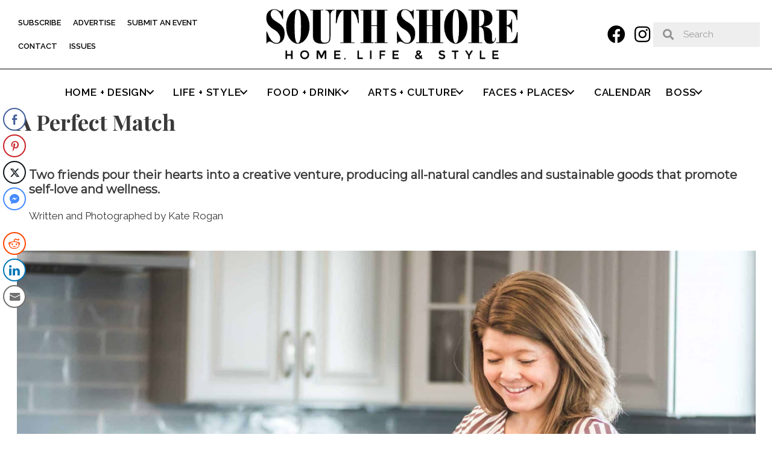

--- FILE ---
content_type: text/html; charset=UTF-8
request_url: https://southshorehomelifeandstyle.com/a-perfect-match/
body_size: 24827
content:
<!DOCTYPE html>
<html lang="en-US">
<head>
	<meta charset="UTF-8">
	<meta name='robots' content='index, follow, max-image-preview:large, max-snippet:-1, max-video-preview:-1' />
<meta name="viewport" content="width=device-width, initial-scale=1">
	<!-- This site is optimized with the Yoast SEO plugin v26.6 - https://yoast.com/wordpress/plugins/seo/ -->
	<title>A Perfect Match - South Shore Home, Life &amp; Style</title>
	<meta name="description" content="Two friends pour their hearts into a creative venture, producing all-natural candles and sustainable goods that promote self-love and wellness. “There is the ritual of lighting a candle, the promise of self-care, the way the scent transports you,” says McDonald. “It all seemed right.”" />
	<link rel="canonical" href="https://vps124702.inmotionhosting.com/a-perfect-match/" />
	<meta property="og:locale" content="en_US" />
	<meta property="og:type" content="article" />
	<meta property="og:title" content="A Perfect Match - South Shore Home, Life &amp; Style" />
	<meta property="og:description" content="Two friends pour their hearts into a creative venture, producing all-natural candles and sustainable goods that promote self-love and wellness. “There is the ritual of lighting a candle, the promise of self-care, the way the scent transports you,” says McDonald. “It all seemed right.”" />
	<meta property="og:url" content="https://vps124702.inmotionhosting.com/a-perfect-match/" />
	<meta property="og:site_name" content="South Shore Home, Life &amp; Style" />
	<meta property="article:published_time" content="2020-04-11T02:27:39+00:00" />
	<meta property="article:modified_time" content="2020-04-17T00:29:41+00:00" />
	<meta property="og:image" content="https://vps124702.inmotionhosting.com/wp-content/uploads/2020/04/PerfectMatch1-104-of-159-scaled.jpg" />
	<meta property="og:image:width" content="2560" />
	<meta property="og:image:height" content="1709" />
	<meta property="og:image:type" content="image/jpeg" />
	<meta name="author" content="admin" />
	<meta name="twitter:card" content="summary_large_image" />
	<meta name="twitter:label1" content="Written by" />
	<meta name="twitter:data1" content="admin" />
	<meta name="twitter:label2" content="Est. reading time" />
	<meta name="twitter:data2" content="7 minutes" />
	<script type="application/ld+json" class="yoast-schema-graph">{"@context":"https://schema.org","@graph":[{"@type":"Article","@id":"https://vps124702.inmotionhosting.com/a-perfect-match/#article","isPartOf":{"@id":"https://vps124702.inmotionhosting.com/a-perfect-match/"},"author":{"name":"admin","@id":"https://vps124702.inmotionhosting.com/#/schema/person/1202e26027be57bf9c2c0f3aa88f217f"},"headline":"A Perfect Match","datePublished":"2020-04-11T02:27:39+00:00","dateModified":"2020-04-17T00:29:41+00:00","mainEntityOfPage":{"@id":"https://vps124702.inmotionhosting.com/a-perfect-match/"},"wordCount":1346,"publisher":{"@id":"https://vps124702.inmotionhosting.com/#organization"},"image":{"@id":"https://vps124702.inmotionhosting.com/a-perfect-match/#primaryimage"},"thumbnailUrl":"https://southshorehomelifeandstyle.com/wp-content/uploads/2020/04/PerfectMatch1-104-of-159-scaled.jpg","keywords":["Bridgewater","Bridgewater MA","Candle Making","crafts","lifestyle","mixed media","small business","south shore","south shore boutiques","South Shore women"],"articleSection":["Life + Style"],"inLanguage":"en-US"},{"@type":"WebPage","@id":"https://vps124702.inmotionhosting.com/a-perfect-match/","url":"https://vps124702.inmotionhosting.com/a-perfect-match/","name":"A Perfect Match - South Shore Home, Life &amp; Style","isPartOf":{"@id":"https://vps124702.inmotionhosting.com/#website"},"primaryImageOfPage":{"@id":"https://vps124702.inmotionhosting.com/a-perfect-match/#primaryimage"},"image":{"@id":"https://vps124702.inmotionhosting.com/a-perfect-match/#primaryimage"},"thumbnailUrl":"https://southshorehomelifeandstyle.com/wp-content/uploads/2020/04/PerfectMatch1-104-of-159-scaled.jpg","datePublished":"2020-04-11T02:27:39+00:00","dateModified":"2020-04-17T00:29:41+00:00","description":"Two friends pour their hearts into a creative venture, producing all-natural candles and sustainable goods that promote self-love and wellness. “There is the ritual of lighting a candle, the promise of self-care, the way the scent transports you,” says McDonald. “It all seemed right.”","breadcrumb":{"@id":"https://vps124702.inmotionhosting.com/a-perfect-match/#breadcrumb"},"inLanguage":"en-US","potentialAction":[{"@type":"ReadAction","target":["https://vps124702.inmotionhosting.com/a-perfect-match/"]}]},{"@type":"ImageObject","inLanguage":"en-US","@id":"https://vps124702.inmotionhosting.com/a-perfect-match/#primaryimage","url":"https://southshorehomelifeandstyle.com/wp-content/uploads/2020/04/PerfectMatch1-104-of-159-scaled.jpg","contentUrl":"https://southshorehomelifeandstyle.com/wp-content/uploads/2020/04/PerfectMatch1-104-of-159-scaled.jpg","width":2560,"height":1709,"caption":"A Perfect Match Candle Making"},{"@type":"BreadcrumbList","@id":"https://vps124702.inmotionhosting.com/a-perfect-match/#breadcrumb","itemListElement":[{"@type":"ListItem","position":1,"name":"Home","item":"https://vps124702.inmotionhosting.com/"},{"@type":"ListItem","position":2,"name":"A Perfect Match"}]},{"@type":"WebSite","@id":"https://vps124702.inmotionhosting.com/#website","url":"https://vps124702.inmotionhosting.com/","name":"South Shore Home, Life &amp; Style","description":"The premier lifestyle magazine celebrating the bests of South Shore Living","publisher":{"@id":"https://vps124702.inmotionhosting.com/#organization"},"potentialAction":[{"@type":"SearchAction","target":{"@type":"EntryPoint","urlTemplate":"https://vps124702.inmotionhosting.com/?s={search_term_string}"},"query-input":{"@type":"PropertyValueSpecification","valueRequired":true,"valueName":"search_term_string"}}],"inLanguage":"en-US"},{"@type":"Organization","@id":"https://vps124702.inmotionhosting.com/#organization","name":"South Shore Home, Life &amp; Style","url":"https://vps124702.inmotionhosting.com/","logo":{"@type":"ImageObject","inLanguage":"en-US","@id":"https://vps124702.inmotionhosting.com/#/schema/logo/image/","url":"https://southshorehomelifeandstyle.com/wp-content/uploads/2019/04/cropped-SS_HLAS_logo.png","contentUrl":"https://southshorehomelifeandstyle.com/wp-content/uploads/2019/04/cropped-SS_HLAS_logo.png","width":590,"height":118,"caption":"South Shore Home, Life &amp; Style"},"image":{"@id":"https://vps124702.inmotionhosting.com/#/schema/logo/image/"}},{"@type":"Person","@id":"https://vps124702.inmotionhosting.com/#/schema/person/1202e26027be57bf9c2c0f3aa88f217f","name":"admin","image":{"@type":"ImageObject","inLanguage":"en-US","@id":"https://vps124702.inmotionhosting.com/#/schema/person/image/","url":"https://secure.gravatar.com/avatar/2ca181822fc8634a0d511f6397ff88c3d271a7f7127f2737f4d547a4d4c6e888?s=96&d=mm&r=g","contentUrl":"https://secure.gravatar.com/avatar/2ca181822fc8634a0d511f6397ff88c3d271a7f7127f2737f4d547a4d4c6e888?s=96&d=mm&r=g","caption":"admin"},"url":"https://southshorehomelifeandstyle.com/author/admin/"}]}</script>
	<!-- / Yoast SEO plugin. -->


<link href='https://fonts.gstatic.com' crossorigin rel='preconnect' />
<link href='https://fonts.googleapis.com' crossorigin rel='preconnect' />
<link rel="alternate" type="application/rss+xml" title="South Shore Home, Life &amp; Style &raquo; Feed" href="https://southshorehomelifeandstyle.com/feed/" />
<link rel="alternate" type="application/rss+xml" title="South Shore Home, Life &amp; Style &raquo; Comments Feed" href="https://southshorehomelifeandstyle.com/comments/feed/" />
<link rel="alternate" type="text/calendar" title="South Shore Home, Life &amp; Style &raquo; iCal Feed" href="https://southshorehomelifeandstyle.com/events/?ical=1" />
<link rel="alternate" type="application/rss+xml" title="South Shore Home, Life &amp; Style &raquo; A Perfect Match Comments Feed" href="https://southshorehomelifeandstyle.com/a-perfect-match/feed/" />
<link rel="alternate" title="oEmbed (JSON)" type="application/json+oembed" href="https://southshorehomelifeandstyle.com/wp-json/oembed/1.0/embed?url=https%3A%2F%2Fsouthshorehomelifeandstyle.com%2Fa-perfect-match%2F" />
<link rel="alternate" title="oEmbed (XML)" type="text/xml+oembed" href="https://southshorehomelifeandstyle.com/wp-json/oembed/1.0/embed?url=https%3A%2F%2Fsouthshorehomelifeandstyle.com%2Fa-perfect-match%2F&#038;format=xml" />
<link rel="preload" href="https://southshorehomelifeandstyle.com/wp-content/plugins/bb-plugin/fonts/fontawesome/5.15.4/webfonts/fa-solid-900.woff2" as="font" type="font/woff2" crossorigin="anonymous">
<link rel="preload" href="https://southshorehomelifeandstyle.com/wp-content/plugins/bb-plugin/fonts/fontawesome/5.15.4/webfonts/fa-regular-400.woff2" as="font" type="font/woff2" crossorigin="anonymous">
		<style>
			.lazyload,
			.lazyloading {
				max-width: 100%;
			}
		</style>
				<!-- This site uses the Google Analytics by MonsterInsights plugin v9.11.0 - Using Analytics tracking - https://www.monsterinsights.com/ -->
							<script src="//www.googletagmanager.com/gtag/js?id=G-EV0DVBMNHN"  data-cfasync="false" data-wpfc-render="false" async></script>
			<script data-cfasync="false" data-wpfc-render="false">
				var mi_version = '9.11.0';
				var mi_track_user = true;
				var mi_no_track_reason = '';
								var MonsterInsightsDefaultLocations = {"page_location":"https:\/\/southshorehomelifeandstyle.com\/a-perfect-match\/"};
								if ( typeof MonsterInsightsPrivacyGuardFilter === 'function' ) {
					var MonsterInsightsLocations = (typeof MonsterInsightsExcludeQuery === 'object') ? MonsterInsightsPrivacyGuardFilter( MonsterInsightsExcludeQuery ) : MonsterInsightsPrivacyGuardFilter( MonsterInsightsDefaultLocations );
				} else {
					var MonsterInsightsLocations = (typeof MonsterInsightsExcludeQuery === 'object') ? MonsterInsightsExcludeQuery : MonsterInsightsDefaultLocations;
				}

								var disableStrs = [
										'ga-disable-G-EV0DVBMNHN',
									];

				/* Function to detect opted out users */
				function __gtagTrackerIsOptedOut() {
					for (var index = 0; index < disableStrs.length; index++) {
						if (document.cookie.indexOf(disableStrs[index] + '=true') > -1) {
							return true;
						}
					}

					return false;
				}

				/* Disable tracking if the opt-out cookie exists. */
				if (__gtagTrackerIsOptedOut()) {
					for (var index = 0; index < disableStrs.length; index++) {
						window[disableStrs[index]] = true;
					}
				}

				/* Opt-out function */
				function __gtagTrackerOptout() {
					for (var index = 0; index < disableStrs.length; index++) {
						document.cookie = disableStrs[index] + '=true; expires=Thu, 31 Dec 2099 23:59:59 UTC; path=/';
						window[disableStrs[index]] = true;
					}
				}

				if ('undefined' === typeof gaOptout) {
					function gaOptout() {
						__gtagTrackerOptout();
					}
				}
								window.dataLayer = window.dataLayer || [];

				window.MonsterInsightsDualTracker = {
					helpers: {},
					trackers: {},
				};
				if (mi_track_user) {
					function __gtagDataLayer() {
						dataLayer.push(arguments);
					}

					function __gtagTracker(type, name, parameters) {
						if (!parameters) {
							parameters = {};
						}

						if (parameters.send_to) {
							__gtagDataLayer.apply(null, arguments);
							return;
						}

						if (type === 'event') {
														parameters.send_to = monsterinsights_frontend.v4_id;
							var hookName = name;
							if (typeof parameters['event_category'] !== 'undefined') {
								hookName = parameters['event_category'] + ':' + name;
							}

							if (typeof MonsterInsightsDualTracker.trackers[hookName] !== 'undefined') {
								MonsterInsightsDualTracker.trackers[hookName](parameters);
							} else {
								__gtagDataLayer('event', name, parameters);
							}
							
						} else {
							__gtagDataLayer.apply(null, arguments);
						}
					}

					__gtagTracker('js', new Date());
					__gtagTracker('set', {
						'developer_id.dZGIzZG': true,
											});
					if ( MonsterInsightsLocations.page_location ) {
						__gtagTracker('set', MonsterInsightsLocations);
					}
										__gtagTracker('config', 'G-EV0DVBMNHN', {"forceSSL":"true","link_attribution":"true"} );
										window.gtag = __gtagTracker;										(function () {
						/* https://developers.google.com/analytics/devguides/collection/analyticsjs/ */
						/* ga and __gaTracker compatibility shim. */
						var noopfn = function () {
							return null;
						};
						var newtracker = function () {
							return new Tracker();
						};
						var Tracker = function () {
							return null;
						};
						var p = Tracker.prototype;
						p.get = noopfn;
						p.set = noopfn;
						p.send = function () {
							var args = Array.prototype.slice.call(arguments);
							args.unshift('send');
							__gaTracker.apply(null, args);
						};
						var __gaTracker = function () {
							var len = arguments.length;
							if (len === 0) {
								return;
							}
							var f = arguments[len - 1];
							if (typeof f !== 'object' || f === null || typeof f.hitCallback !== 'function') {
								if ('send' === arguments[0]) {
									var hitConverted, hitObject = false, action;
									if ('event' === arguments[1]) {
										if ('undefined' !== typeof arguments[3]) {
											hitObject = {
												'eventAction': arguments[3],
												'eventCategory': arguments[2],
												'eventLabel': arguments[4],
												'value': arguments[5] ? arguments[5] : 1,
											}
										}
									}
									if ('pageview' === arguments[1]) {
										if ('undefined' !== typeof arguments[2]) {
											hitObject = {
												'eventAction': 'page_view',
												'page_path': arguments[2],
											}
										}
									}
									if (typeof arguments[2] === 'object') {
										hitObject = arguments[2];
									}
									if (typeof arguments[5] === 'object') {
										Object.assign(hitObject, arguments[5]);
									}
									if ('undefined' !== typeof arguments[1].hitType) {
										hitObject = arguments[1];
										if ('pageview' === hitObject.hitType) {
											hitObject.eventAction = 'page_view';
										}
									}
									if (hitObject) {
										action = 'timing' === arguments[1].hitType ? 'timing_complete' : hitObject.eventAction;
										hitConverted = mapArgs(hitObject);
										__gtagTracker('event', action, hitConverted);
									}
								}
								return;
							}

							function mapArgs(args) {
								var arg, hit = {};
								var gaMap = {
									'eventCategory': 'event_category',
									'eventAction': 'event_action',
									'eventLabel': 'event_label',
									'eventValue': 'event_value',
									'nonInteraction': 'non_interaction',
									'timingCategory': 'event_category',
									'timingVar': 'name',
									'timingValue': 'value',
									'timingLabel': 'event_label',
									'page': 'page_path',
									'location': 'page_location',
									'title': 'page_title',
									'referrer' : 'page_referrer',
								};
								for (arg in args) {
																		if (!(!args.hasOwnProperty(arg) || !gaMap.hasOwnProperty(arg))) {
										hit[gaMap[arg]] = args[arg];
									} else {
										hit[arg] = args[arg];
									}
								}
								return hit;
							}

							try {
								f.hitCallback();
							} catch (ex) {
							}
						};
						__gaTracker.create = newtracker;
						__gaTracker.getByName = newtracker;
						__gaTracker.getAll = function () {
							return [];
						};
						__gaTracker.remove = noopfn;
						__gaTracker.loaded = true;
						window['__gaTracker'] = __gaTracker;
					})();
									} else {
										console.log("");
					(function () {
						function __gtagTracker() {
							return null;
						}

						window['__gtagTracker'] = __gtagTracker;
						window['gtag'] = __gtagTracker;
					})();
									}
			</script>
							<!-- / Google Analytics by MonsterInsights -->
		<!-- southshorehomelifeandstyle.com is managing ads with Advanced Ads 2.0.14 – https://wpadvancedads.com/ --><script id="south-ready">
			window.advanced_ads_ready=function(e,a){a=a||"complete";var d=function(e){return"interactive"===a?"loading"!==e:"complete"===e};d(document.readyState)?e():document.addEventListener("readystatechange",(function(a){d(a.target.readyState)&&e()}),{once:"interactive"===a})},window.advanced_ads_ready_queue=window.advanced_ads_ready_queue||[];		</script>
		<style id='wp-img-auto-sizes-contain-inline-css'>
img:is([sizes=auto i],[sizes^="auto," i]){contain-intrinsic-size:3000px 1500px}
/*# sourceURL=wp-img-auto-sizes-contain-inline-css */
</style>
<link rel='stylesheet' id='cnss_font_awesome_css-css' href='https://southshorehomelifeandstyle.com/wp-content/plugins/easy-social-icons/css/font-awesome/css/all.min.css?ver=7.0.0' media='all' />
<link rel='stylesheet' id='cnss_font_awesome_v4_shims-css' href='https://southshorehomelifeandstyle.com/wp-content/plugins/easy-social-icons/css/font-awesome/css/v4-shims.min.css?ver=7.0.0' media='all' />
<link rel='stylesheet' id='cnss_css-css' href='https://southshorehomelifeandstyle.com/wp-content/plugins/easy-social-icons/css/cnss.css?ver=1.0' media='all' />
<link rel='stylesheet' id='cnss_share_css-css' href='https://southshorehomelifeandstyle.com/wp-content/plugins/easy-social-icons/css/share.css?ver=1.0' media='all' />
<link rel='stylesheet' id='generate-fonts-css' href='//fonts.googleapis.com/css?family=Raleway:100,100italic,200,200italic,300,300italic,regular,italic,500,500italic,600,600italic,700,700italic,800,800italic,900,900italic|Montserrat:regular|Playfair+Display:regular,italic,700,700italic,900,900italic' media='all' />
<link rel='stylesheet' id='tribe-events-pro-mini-calendar-block-styles-css' href='https://southshorehomelifeandstyle.com/wp-content/plugins/events-calendar-pro/build/css/tribe-events-pro-mini-calendar-block.css?ver=7.7.11' media='all' />
<link rel='stylesheet' id='tec-variables-skeleton-css' href='https://southshorehomelifeandstyle.com/wp-content/plugins/the-events-calendar/common/build/css/variables-skeleton.css?ver=6.10.1' media='all' />
<link rel='stylesheet' id='tec-variables-full-css' href='https://southshorehomelifeandstyle.com/wp-content/plugins/the-events-calendar/common/build/css/variables-full.css?ver=6.10.1' media='all' />
<link rel='stylesheet' id='dashicons-css' href='https://southshorehomelifeandstyle.com/wp-includes/css/dashicons.min.css?ver=6.9' media='all' />
<link rel='stylesheet' id='event-tickets-plus-tickets-css-css' href='https://southshorehomelifeandstyle.com/wp-content/plugins/event-tickets-plus/build/css/tickets.css?ver=6.9.0' media='all' />
<link rel='stylesheet' id='tribe-common-skeleton-style-css' href='https://southshorehomelifeandstyle.com/wp-content/plugins/the-events-calendar/common/build/css/common-skeleton.css?ver=6.10.1' media='all' />
<link rel='stylesheet' id='tribe-common-full-style-css' href='https://southshorehomelifeandstyle.com/wp-content/plugins/the-events-calendar/common/build/css/common-full.css?ver=6.10.1' media='all' />
<link rel='stylesheet' id='event-tickets-tickets-css-css' href='https://southshorehomelifeandstyle.com/wp-content/plugins/event-tickets/build/css/tickets.css?ver=5.27.2' media='all' />
<link rel='stylesheet' id='event-tickets-tickets-rsvp-css-css' href='https://southshorehomelifeandstyle.com/wp-content/plugins/event-tickets/build/css/rsvp-v1.css?ver=5.27.2' media='all' />
<style id='wp-emoji-styles-inline-css'>

	img.wp-smiley, img.emoji {
		display: inline !important;
		border: none !important;
		box-shadow: none !important;
		height: 1em !important;
		width: 1em !important;
		margin: 0 0.07em !important;
		vertical-align: -0.1em !important;
		background: none !important;
		padding: 0 !important;
	}
/*# sourceURL=wp-emoji-styles-inline-css */
</style>
<link rel='stylesheet' id='wp-block-library-css' href='https://southshorehomelifeandstyle.com/wp-includes/css/dist/block-library/style.min.css?ver=6.9' media='all' />
<style id='global-styles-inline-css'>
:root{--wp--preset--aspect-ratio--square: 1;--wp--preset--aspect-ratio--4-3: 4/3;--wp--preset--aspect-ratio--3-4: 3/4;--wp--preset--aspect-ratio--3-2: 3/2;--wp--preset--aspect-ratio--2-3: 2/3;--wp--preset--aspect-ratio--16-9: 16/9;--wp--preset--aspect-ratio--9-16: 9/16;--wp--preset--color--black: #000000;--wp--preset--color--cyan-bluish-gray: #abb8c3;--wp--preset--color--white: #ffffff;--wp--preset--color--pale-pink: #f78da7;--wp--preset--color--vivid-red: #cf2e2e;--wp--preset--color--luminous-vivid-orange: #ff6900;--wp--preset--color--luminous-vivid-amber: #fcb900;--wp--preset--color--light-green-cyan: #7bdcb5;--wp--preset--color--vivid-green-cyan: #00d084;--wp--preset--color--pale-cyan-blue: #8ed1fc;--wp--preset--color--vivid-cyan-blue: #0693e3;--wp--preset--color--vivid-purple: #9b51e0;--wp--preset--color--contrast: var(--contrast);--wp--preset--color--contrast-2: var(--contrast-2);--wp--preset--color--contrast-3: var(--contrast-3);--wp--preset--color--base: var(--base);--wp--preset--color--base-2: var(--base-2);--wp--preset--color--base-3: var(--base-3);--wp--preset--color--accent: var(--accent);--wp--preset--gradient--vivid-cyan-blue-to-vivid-purple: linear-gradient(135deg,rgb(6,147,227) 0%,rgb(155,81,224) 100%);--wp--preset--gradient--light-green-cyan-to-vivid-green-cyan: linear-gradient(135deg,rgb(122,220,180) 0%,rgb(0,208,130) 100%);--wp--preset--gradient--luminous-vivid-amber-to-luminous-vivid-orange: linear-gradient(135deg,rgb(252,185,0) 0%,rgb(255,105,0) 100%);--wp--preset--gradient--luminous-vivid-orange-to-vivid-red: linear-gradient(135deg,rgb(255,105,0) 0%,rgb(207,46,46) 100%);--wp--preset--gradient--very-light-gray-to-cyan-bluish-gray: linear-gradient(135deg,rgb(238,238,238) 0%,rgb(169,184,195) 100%);--wp--preset--gradient--cool-to-warm-spectrum: linear-gradient(135deg,rgb(74,234,220) 0%,rgb(151,120,209) 20%,rgb(207,42,186) 40%,rgb(238,44,130) 60%,rgb(251,105,98) 80%,rgb(254,248,76) 100%);--wp--preset--gradient--blush-light-purple: linear-gradient(135deg,rgb(255,206,236) 0%,rgb(152,150,240) 100%);--wp--preset--gradient--blush-bordeaux: linear-gradient(135deg,rgb(254,205,165) 0%,rgb(254,45,45) 50%,rgb(107,0,62) 100%);--wp--preset--gradient--luminous-dusk: linear-gradient(135deg,rgb(255,203,112) 0%,rgb(199,81,192) 50%,rgb(65,88,208) 100%);--wp--preset--gradient--pale-ocean: linear-gradient(135deg,rgb(255,245,203) 0%,rgb(182,227,212) 50%,rgb(51,167,181) 100%);--wp--preset--gradient--electric-grass: linear-gradient(135deg,rgb(202,248,128) 0%,rgb(113,206,126) 100%);--wp--preset--gradient--midnight: linear-gradient(135deg,rgb(2,3,129) 0%,rgb(40,116,252) 100%);--wp--preset--font-size--small: 13px;--wp--preset--font-size--medium: 20px;--wp--preset--font-size--large: 36px;--wp--preset--font-size--x-large: 42px;--wp--preset--spacing--20: 0.44rem;--wp--preset--spacing--30: 0.67rem;--wp--preset--spacing--40: 1rem;--wp--preset--spacing--50: 1.5rem;--wp--preset--spacing--60: 2.25rem;--wp--preset--spacing--70: 3.38rem;--wp--preset--spacing--80: 5.06rem;--wp--preset--shadow--natural: 6px 6px 9px rgba(0, 0, 0, 0.2);--wp--preset--shadow--deep: 12px 12px 50px rgba(0, 0, 0, 0.4);--wp--preset--shadow--sharp: 6px 6px 0px rgba(0, 0, 0, 0.2);--wp--preset--shadow--outlined: 6px 6px 0px -3px rgb(255, 255, 255), 6px 6px rgb(0, 0, 0);--wp--preset--shadow--crisp: 6px 6px 0px rgb(0, 0, 0);}:where(.is-layout-flex){gap: 0.5em;}:where(.is-layout-grid){gap: 0.5em;}body .is-layout-flex{display: flex;}.is-layout-flex{flex-wrap: wrap;align-items: center;}.is-layout-flex > :is(*, div){margin: 0;}body .is-layout-grid{display: grid;}.is-layout-grid > :is(*, div){margin: 0;}:where(.wp-block-columns.is-layout-flex){gap: 2em;}:where(.wp-block-columns.is-layout-grid){gap: 2em;}:where(.wp-block-post-template.is-layout-flex){gap: 1.25em;}:where(.wp-block-post-template.is-layout-grid){gap: 1.25em;}.has-black-color{color: var(--wp--preset--color--black) !important;}.has-cyan-bluish-gray-color{color: var(--wp--preset--color--cyan-bluish-gray) !important;}.has-white-color{color: var(--wp--preset--color--white) !important;}.has-pale-pink-color{color: var(--wp--preset--color--pale-pink) !important;}.has-vivid-red-color{color: var(--wp--preset--color--vivid-red) !important;}.has-luminous-vivid-orange-color{color: var(--wp--preset--color--luminous-vivid-orange) !important;}.has-luminous-vivid-amber-color{color: var(--wp--preset--color--luminous-vivid-amber) !important;}.has-light-green-cyan-color{color: var(--wp--preset--color--light-green-cyan) !important;}.has-vivid-green-cyan-color{color: var(--wp--preset--color--vivid-green-cyan) !important;}.has-pale-cyan-blue-color{color: var(--wp--preset--color--pale-cyan-blue) !important;}.has-vivid-cyan-blue-color{color: var(--wp--preset--color--vivid-cyan-blue) !important;}.has-vivid-purple-color{color: var(--wp--preset--color--vivid-purple) !important;}.has-black-background-color{background-color: var(--wp--preset--color--black) !important;}.has-cyan-bluish-gray-background-color{background-color: var(--wp--preset--color--cyan-bluish-gray) !important;}.has-white-background-color{background-color: var(--wp--preset--color--white) !important;}.has-pale-pink-background-color{background-color: var(--wp--preset--color--pale-pink) !important;}.has-vivid-red-background-color{background-color: var(--wp--preset--color--vivid-red) !important;}.has-luminous-vivid-orange-background-color{background-color: var(--wp--preset--color--luminous-vivid-orange) !important;}.has-luminous-vivid-amber-background-color{background-color: var(--wp--preset--color--luminous-vivid-amber) !important;}.has-light-green-cyan-background-color{background-color: var(--wp--preset--color--light-green-cyan) !important;}.has-vivid-green-cyan-background-color{background-color: var(--wp--preset--color--vivid-green-cyan) !important;}.has-pale-cyan-blue-background-color{background-color: var(--wp--preset--color--pale-cyan-blue) !important;}.has-vivid-cyan-blue-background-color{background-color: var(--wp--preset--color--vivid-cyan-blue) !important;}.has-vivid-purple-background-color{background-color: var(--wp--preset--color--vivid-purple) !important;}.has-black-border-color{border-color: var(--wp--preset--color--black) !important;}.has-cyan-bluish-gray-border-color{border-color: var(--wp--preset--color--cyan-bluish-gray) !important;}.has-white-border-color{border-color: var(--wp--preset--color--white) !important;}.has-pale-pink-border-color{border-color: var(--wp--preset--color--pale-pink) !important;}.has-vivid-red-border-color{border-color: var(--wp--preset--color--vivid-red) !important;}.has-luminous-vivid-orange-border-color{border-color: var(--wp--preset--color--luminous-vivid-orange) !important;}.has-luminous-vivid-amber-border-color{border-color: var(--wp--preset--color--luminous-vivid-amber) !important;}.has-light-green-cyan-border-color{border-color: var(--wp--preset--color--light-green-cyan) !important;}.has-vivid-green-cyan-border-color{border-color: var(--wp--preset--color--vivid-green-cyan) !important;}.has-pale-cyan-blue-border-color{border-color: var(--wp--preset--color--pale-cyan-blue) !important;}.has-vivid-cyan-blue-border-color{border-color: var(--wp--preset--color--vivid-cyan-blue) !important;}.has-vivid-purple-border-color{border-color: var(--wp--preset--color--vivid-purple) !important;}.has-vivid-cyan-blue-to-vivid-purple-gradient-background{background: var(--wp--preset--gradient--vivid-cyan-blue-to-vivid-purple) !important;}.has-light-green-cyan-to-vivid-green-cyan-gradient-background{background: var(--wp--preset--gradient--light-green-cyan-to-vivid-green-cyan) !important;}.has-luminous-vivid-amber-to-luminous-vivid-orange-gradient-background{background: var(--wp--preset--gradient--luminous-vivid-amber-to-luminous-vivid-orange) !important;}.has-luminous-vivid-orange-to-vivid-red-gradient-background{background: var(--wp--preset--gradient--luminous-vivid-orange-to-vivid-red) !important;}.has-very-light-gray-to-cyan-bluish-gray-gradient-background{background: var(--wp--preset--gradient--very-light-gray-to-cyan-bluish-gray) !important;}.has-cool-to-warm-spectrum-gradient-background{background: var(--wp--preset--gradient--cool-to-warm-spectrum) !important;}.has-blush-light-purple-gradient-background{background: var(--wp--preset--gradient--blush-light-purple) !important;}.has-blush-bordeaux-gradient-background{background: var(--wp--preset--gradient--blush-bordeaux) !important;}.has-luminous-dusk-gradient-background{background: var(--wp--preset--gradient--luminous-dusk) !important;}.has-pale-ocean-gradient-background{background: var(--wp--preset--gradient--pale-ocean) !important;}.has-electric-grass-gradient-background{background: var(--wp--preset--gradient--electric-grass) !important;}.has-midnight-gradient-background{background: var(--wp--preset--gradient--midnight) !important;}.has-small-font-size{font-size: var(--wp--preset--font-size--small) !important;}.has-medium-font-size{font-size: var(--wp--preset--font-size--medium) !important;}.has-large-font-size{font-size: var(--wp--preset--font-size--large) !important;}.has-x-large-font-size{font-size: var(--wp--preset--font-size--x-large) !important;}
/*# sourceURL=global-styles-inline-css */
</style>

<style id='classic-theme-styles-inline-css'>
/*! This file is auto-generated */
.wp-block-button__link{color:#fff;background-color:#32373c;border-radius:9999px;box-shadow:none;text-decoration:none;padding:calc(.667em + 2px) calc(1.333em + 2px);font-size:1.125em}.wp-block-file__button{background:#32373c;color:#fff;text-decoration:none}
/*# sourceURL=/wp-includes/css/classic-themes.min.css */
</style>
<link rel='stylesheet' id='fl-builder-layout-102182-css' href='https://southshorehomelifeandstyle.com/wp-content/uploads/bb-plugin/cache/102182-layout.css?ver=ecb8aa80df3263fce57436b8abc222c5' media='all' />
<link rel='stylesheet' id='wpa-css-css' href='https://southshorehomelifeandstyle.com/wp-content/plugins/honeypot/includes/css/wpa.css?ver=2.3.04' media='all' />
<link rel='stylesheet' id='ssb-front-css-css' href='https://southshorehomelifeandstyle.com/wp-content/plugins/simple-social-buttons/assets/css/front.css?ver=6.2.0' media='all' />
<link rel='stylesheet' id='font-awesome-5-css' href='https://southshorehomelifeandstyle.com/wp-content/plugins/bb-plugin/fonts/fontawesome/5.15.4/css/all.min.css?ver=2.9.4.1' media='all' />
<link rel='stylesheet' id='font-awesome-css' href='https://southshorehomelifeandstyle.com/wp-content/plugins/bb-plugin/fonts/fontawesome/5.15.4/css/v4-shims.min.css?ver=2.9.4.1' media='all' />
<link rel='stylesheet' id='fl-builder-layout-bundle-af1198be283c7fc304e9c46f925bdfe3-css' href='https://southshorehomelifeandstyle.com/wp-content/uploads/bb-plugin/cache/af1198be283c7fc304e9c46f925bdfe3-layout-bundle.css?ver=2.9.4.1-1.5.2.1' media='all' />
<link rel='stylesheet' id='generate-style-grid-css' href='https://southshorehomelifeandstyle.com/wp-content/themes/generatepress/assets/css/unsemantic-grid.min.css?ver=3.6.1' media='all' />
<link rel='stylesheet' id='chld_thm_cfg_parent-css' href='https://southshorehomelifeandstyle.com/wp-content/themes/generatepress/style.css?ver=6.9' media='all' />
<link rel='stylesheet' id='generate-style-css' href='https://southshorehomelifeandstyle.com/wp-content/themes/generatepress/assets/css/style.min.css?ver=3.6.1' media='all' />
<style id='generate-style-inline-css'>
.no-featured-image-padding .featured-image {margin-left:-10px;margin-right:-10px;}.post-image-above-header .no-featured-image-padding .inside-article .featured-image {margin-top:-10px;}@media (max-width:768px){.no-featured-image-padding .featured-image {margin-left:-10px;margin-right:-10px;}.post-image-above-header .no-featured-image-padding .inside-article .featured-image {margin-top:-30px;}}
body{background-color:#ffffff;color:#3a3a3a;}a{color:#2ca0b7;}a:hover, a:focus, a:active{color:#000000;}body .grid-container{max-width:1245px;}.wp-block-group__inner-container{max-width:1245px;margin-left:auto;margin-right:auto;}.generate-back-to-top{font-size:20px;border-radius:3px;position:fixed;bottom:30px;right:30px;line-height:40px;width:40px;text-align:center;z-index:10;transition:opacity 300ms ease-in-out;opacity:0.1;transform:translateY(1000px);}.generate-back-to-top__show{opacity:1;transform:translateY(0);}:root{--contrast:#222222;--contrast-2:#575760;--contrast-3:#b2b2be;--base:#f0f0f0;--base-2:#f7f8f9;--base-3:#ffffff;--accent:#1e73be;}:root .has-contrast-color{color:var(--contrast);}:root .has-contrast-background-color{background-color:var(--contrast);}:root .has-contrast-2-color{color:var(--contrast-2);}:root .has-contrast-2-background-color{background-color:var(--contrast-2);}:root .has-contrast-3-color{color:var(--contrast-3);}:root .has-contrast-3-background-color{background-color:var(--contrast-3);}:root .has-base-color{color:var(--base);}:root .has-base-background-color{background-color:var(--base);}:root .has-base-2-color{color:var(--base-2);}:root .has-base-2-background-color{background-color:var(--base-2);}:root .has-base-3-color{color:var(--base-3);}:root .has-base-3-background-color{background-color:var(--base-3);}:root .has-accent-color{color:var(--accent);}:root .has-accent-background-color{background-color:var(--accent);}body, button, input, select, textarea{font-family:"Raleway", sans-serif;}body{line-height:1.5;}.entry-content > [class*="wp-block-"]:not(:last-child):not(.wp-block-heading){margin-bottom:1.5em;}.main-title{font-size:45px;}.main-navigation a, .menu-toggle{font-family:"Raleway", sans-serif;font-weight:700;text-transform:uppercase;}.main-navigation .main-nav ul ul li a{font-size:14px;}.widget-title{font-family:"Montserrat", sans-serif;font-weight:bold;text-transform:uppercase;}.sidebar .widget, .footer-widgets .widget{font-size:17px;}h1{font-family:"Playfair Display", serif;font-weight:600;font-size:36px;}h2{font-family:"Montserrat", sans-serif;font-weight:bold;font-size:28px;}h3{font-family:"Montserrat", sans-serif;font-weight:bold;font-size:20px;}h4{font-size:inherit;}h5{font-size:inherit;}@media (max-width:768px){.main-title{font-size:30px;}h1{font-size:30px;}h2{font-size:25px;}}.top-bar{background-color:#636363;color:#ffffff;}.top-bar a{color:#ffffff;}.top-bar a:hover{color:#303030;}.site-header{background-color:#ffffff;color:#3a3a3a;}.site-header a{color:#3a3a3a;}.main-title a,.main-title a:hover{color:#222222;}.site-description{color:#757575;}.main-navigation,.main-navigation ul ul{background-color:#222222;}.main-navigation .main-nav ul li a, .main-navigation .menu-toggle, .main-navigation .menu-bar-items{color:#ffffff;}.main-navigation .main-nav ul li:not([class*="current-menu-"]):hover > a, .main-navigation .main-nav ul li:not([class*="current-menu-"]):focus > a, .main-navigation .main-nav ul li.sfHover:not([class*="current-menu-"]) > a, .main-navigation .menu-bar-item:hover > a, .main-navigation .menu-bar-item.sfHover > a{color:#ffffff;background-color:#3f3f3f;}button.menu-toggle:hover,button.menu-toggle:focus,.main-navigation .mobile-bar-items a,.main-navigation .mobile-bar-items a:hover,.main-navigation .mobile-bar-items a:focus{color:#ffffff;}.main-navigation .main-nav ul li[class*="current-menu-"] > a{color:#ffffff;background-color:#3f3f3f;}.navigation-search input[type="search"],.navigation-search input[type="search"]:active, .navigation-search input[type="search"]:focus, .main-navigation .main-nav ul li.search-item.active > a, .main-navigation .menu-bar-items .search-item.active > a{color:#ffffff;background-color:#3f3f3f;}.main-navigation ul ul{background-color:#2ca0b7;}.main-navigation .main-nav ul ul li a{color:#ffffff;}.main-navigation .main-nav ul ul li:not([class*="current-menu-"]):hover > a,.main-navigation .main-nav ul ul li:not([class*="current-menu-"]):focus > a, .main-navigation .main-nav ul ul li.sfHover:not([class*="current-menu-"]) > a{color:#ffffff;background-color:#4f4f4f;}.main-navigation .main-nav ul ul li[class*="current-menu-"] > a{color:#ffffff;background-color:#4f4f4f;}.separate-containers .inside-article, .separate-containers .comments-area, .separate-containers .page-header, .one-container .container, .separate-containers .paging-navigation, .inside-page-header{background-color:#ffffff;}.inside-article a,.paging-navigation a,.comments-area a,.page-header a{color:#3498db;}.entry-meta{color:#595959;}.entry-meta a{color:#595959;}.entry-meta a:hover{color:#3498db;}.sidebar .widget{background-color:#ffffff;}.sidebar .widget .widget-title{color:#000000;}.footer-widgets{background-color:#ffffff;}.footer-widgets .widget-title{color:#000000;}.site-info{color:#ffffff;background-color:#222222;}.site-info a{color:#ffffff;}.site-info a:hover{color:#606060;}.footer-bar .widget_nav_menu .current-menu-item a{color:#606060;}input[type="text"],input[type="email"],input[type="url"],input[type="password"],input[type="search"],input[type="tel"],input[type="number"],textarea,select{color:#666666;background-color:#fafafa;border-color:#cccccc;}input[type="text"]:focus,input[type="email"]:focus,input[type="url"]:focus,input[type="password"]:focus,input[type="search"]:focus,input[type="tel"]:focus,input[type="number"]:focus,textarea:focus,select:focus{color:#666666;background-color:#ffffff;border-color:#bfbfbf;}button,html input[type="button"],input[type="reset"],input[type="submit"],a.button,a.wp-block-button__link:not(.has-background){color:#ffffff;background-color:#666666;}button:hover,html input[type="button"]:hover,input[type="reset"]:hover,input[type="submit"]:hover,a.button:hover,button:focus,html input[type="button"]:focus,input[type="reset"]:focus,input[type="submit"]:focus,a.button:focus,a.wp-block-button__link:not(.has-background):active,a.wp-block-button__link:not(.has-background):focus,a.wp-block-button__link:not(.has-background):hover{color:#ffffff;background-color:#3f3f3f;}a.generate-back-to-top{background-color:rgba( 0,0,0,0.4 );color:#ffffff;}a.generate-back-to-top:hover,a.generate-back-to-top:focus{background-color:rgba( 0,0,0,0.6 );color:#ffffff;}:root{--gp-search-modal-bg-color:var(--base-3);--gp-search-modal-text-color:var(--contrast);--gp-search-modal-overlay-bg-color:rgba(0,0,0,0.2);}@media (max-width: 768px){.main-navigation .menu-bar-item:hover > a, .main-navigation .menu-bar-item.sfHover > a{background:none;color:#ffffff;}}.inside-top-bar{padding:10px;}.inside-header{padding:40px 40px 0px 40px;}.separate-containers .inside-article, .separate-containers .comments-area, .separate-containers .page-header, .separate-containers .paging-navigation, .one-container .site-content, .inside-page-header{padding:10px;}.site-main .wp-block-group__inner-container{padding:10px;}.entry-content .alignwide, body:not(.no-sidebar) .entry-content .alignfull{margin-left:-10px;width:calc(100% + 20px);max-width:calc(100% + 20px);}.one-container.right-sidebar .site-main,.one-container.both-right .site-main{margin-right:10px;}.one-container.left-sidebar .site-main,.one-container.both-left .site-main{margin-left:10px;}.one-container.both-sidebars .site-main{margin:0px 10px 0px 10px;}.separate-containers .widget, .separate-containers .site-main > *, .separate-containers .page-header, .widget-area .main-navigation{margin-bottom:23px;}.separate-containers .site-main{margin:23px;}.both-right.separate-containers .inside-left-sidebar{margin-right:11px;}.both-right.separate-containers .inside-right-sidebar{margin-left:11px;}.both-left.separate-containers .inside-left-sidebar{margin-right:11px;}.both-left.separate-containers .inside-right-sidebar{margin-left:11px;}.separate-containers .page-header-image, .separate-containers .page-header-contained, .separate-containers .page-header-image-single, .separate-containers .page-header-content-single{margin-top:23px;}.separate-containers .inside-right-sidebar, .separate-containers .inside-left-sidebar{margin-top:23px;margin-bottom:23px;}.rtl .menu-item-has-children .dropdown-menu-toggle{padding-left:20px;}.rtl .main-navigation .main-nav ul li.menu-item-has-children > a{padding-right:20px;}.widget-area .widget{padding:0px 40px 0px 40px;}.site-info{padding:20px;}@media (max-width:768px){.separate-containers .inside-article, .separate-containers .comments-area, .separate-containers .page-header, .separate-containers .paging-navigation, .one-container .site-content, .inside-page-header{padding:30px 10px 30px 10px;}.site-main .wp-block-group__inner-container{padding:30px 10px 30px 10px;}.site-info{padding-right:10px;padding-left:10px;}.entry-content .alignwide, body:not(.no-sidebar) .entry-content .alignfull{margin-left:-10px;width:calc(100% + 20px);max-width:calc(100% + 20px);}}/* End cached CSS */@media (max-width: 768px){.main-navigation .menu-toggle,.main-navigation .mobile-bar-items,.sidebar-nav-mobile:not(#sticky-placeholder){display:block;}.main-navigation ul,.gen-sidebar-nav{display:none;}[class*="nav-float-"] .site-header .inside-header > *{float:none;clear:both;}}
.dynamic-author-image-rounded{border-radius:100%;}.dynamic-featured-image, .dynamic-author-image{vertical-align:middle;}.one-container.blog .dynamic-content-template:not(:last-child), .one-container.archive .dynamic-content-template:not(:last-child){padding-bottom:0px;}.dynamic-entry-excerpt > p:last-child{margin-bottom:0px;}
/*# sourceURL=generate-style-inline-css */
</style>
<link rel='stylesheet' id='generate-mobile-style-css' href='https://southshorehomelifeandstyle.com/wp-content/themes/generatepress/assets/css/mobile.min.css?ver=3.6.1' media='all' />
<link rel='stylesheet' id='generate-font-icons-css' href='https://southshorehomelifeandstyle.com/wp-content/themes/generatepress/assets/css/components/font-icons.min.css?ver=3.6.1' media='all' />
<link rel='stylesheet' id='generate-child-css' href='https://southshorehomelifeandstyle.com/wp-content/themes/generatepress-child/style.css?ver=1750963328' media='all' />
<link rel='stylesheet' id='fl-theme-builder-generatepress-css' href='https://southshorehomelifeandstyle.com/wp-content/plugins/bb-theme-builder/extensions/themes/css/generatepress.css?ver=1.5.2.1' media='all' />
<link rel='stylesheet' id='event-tickets-rsvp-css' href='https://southshorehomelifeandstyle.com/wp-content/plugins/event-tickets/build/css/rsvp.css?ver=5.27.2' media='all' />
<link rel='stylesheet' id='pp-animate-css' href='https://southshorehomelifeandstyle.com/wp-content/plugins/bbpowerpack/assets/css/animate.min.css?ver=3.5.1' media='all' />
<link rel='stylesheet' id='fl-builder-google-fonts-4de037e0ffaa8887b1270fc1550540e9-css' href='//fonts.googleapis.com/css?family=Montserrat%3A400%7CRaleway%3A600&#038;ver=6.9' media='all' />
<!--n2css--><!--n2js--><script src="https://southshorehomelifeandstyle.com/wp-includes/js/jquery/jquery.min.js?ver=3.7.1" id="jquery-core-js"></script>
<script src="https://southshorehomelifeandstyle.com/wp-includes/js/jquery/jquery-migrate.min.js?ver=3.4.1" id="jquery-migrate-js"></script>
<script src="https://southshorehomelifeandstyle.com/wp-content/plugins/easy-social-icons/js/cnss.js?ver=1.0" id="cnss_js-js"></script>
<script src="https://southshorehomelifeandstyle.com/wp-content/plugins/easy-social-icons/js/share.js?ver=1.0" id="cnss_share_js-js"></script>
<script src="https://southshorehomelifeandstyle.com/wp-content/plugins/google-analytics-for-wordpress/assets/js/frontend-gtag.min.js?ver=9.11.0" id="monsterinsights-frontend-script-js" async data-wp-strategy="async"></script>
<script data-cfasync="false" data-wpfc-render="false" id='monsterinsights-frontend-script-js-extra'>var monsterinsights_frontend = {"js_events_tracking":"true","download_extensions":"doc,pdf,ppt,zip,xls,docx,pptx,xlsx","inbound_paths":"[{\"path\":\"\\\/go\\\/\",\"label\":\"affiliate\"},{\"path\":\"\\\/recommend\\\/\",\"label\":\"affiliate\"}]","home_url":"https:\/\/southshorehomelifeandstyle.com","hash_tracking":"false","v4_id":"G-EV0DVBMNHN"};</script>
<script id="advanced-ads-advanced-js-js-extra">
var advads_options = {"blog_id":"1","privacy":{"enabled":false,"state":"not_needed"}};
//# sourceURL=advanced-ads-advanced-js-js-extra
</script>
<script src="https://southshorehomelifeandstyle.com/wp-content/plugins/advanced-ads/public/assets/js/advanced.min.js?ver=2.0.14" id="advanced-ads-advanced-js-js"></script>
<link rel="https://api.w.org/" href="https://southshorehomelifeandstyle.com/wp-json/" /><link rel="alternate" title="JSON" type="application/json" href="https://southshorehomelifeandstyle.com/wp-json/wp/v2/posts/102182" /><link rel="EditURI" type="application/rsd+xml" title="RSD" href="https://southshorehomelifeandstyle.com/xmlrpc.php?rsd" />
<meta name="generator" content="WordPress 6.9" />
<link rel='shortlink' href='https://southshorehomelifeandstyle.com/?p=102182' />
		<script>
			var bb_powerpack = {
				version: '2.40.10',
				getAjaxUrl: function() { return atob( 'aHR0cHM6Ly9zb3V0aHNob3JlaG9tZWxpZmVhbmRzdHlsZS5jb20vd3AtYWRtaW4vYWRtaW4tYWpheC5waHA=' ); },
				callback: function() {},
				mapMarkerData: {},
				post_id: '102182',
				search_term: '',
				current_page: 'https://southshorehomelifeandstyle.com/a-perfect-match/',
				conditionals: {
					is_front_page: false,
					is_home: false,
					is_archive: false,
					current_post_type: '',
					is_tax: false,
										is_author: false,
					current_author: false,
					is_search: false,
									}
			};
		</script>
		<style type="text/css">
		ul.cnss-social-icon li.cn-fa-icon a{background-color:#666666!important;}
		ul.cnss-social-icon li.cn-fa-icon a:hover{background-color:#333333!important;color:#ffffff!important;}
		</style><!-- Facebook Pixel Code -->
<script>
!function(f,b,e,v,n,t,s)
{if(f.fbq)return;n=f.fbq=function(){n.callMethod?
n.callMethod.apply(n,arguments):n.queue.push(arguments)};
if(!f._fbq)f._fbq=n;n.push=n;n.loaded=!0;n.version='2.0';
n.queue=[];t=b.createElement(e);t.async=!0;
t.src=v;s=b.getElementsByTagName(e)[0];
s.parentNode.insertBefore(t,s)}(window,document,'script',
'https://connect.facebook.net/en_US/fbevents.js');
 fbq('init', '372790906672596'); 
fbq('track', 'PageView');
</script>
<noscript>
 <img height="1" width="1" 
src="https://www.facebook.com/tr?id=372790906672596&ev=PageView
&noscript=1"/>
</noscript>
<!-- End Facebook Pixel Code -->
<!-- Google tag (gtag.js) -->
<script async src="https://www.googletagmanager.com/gtag/js?id=G-SRRK57WQM1"></script>
<script>
  window.dataLayer = window.dataLayer || [];
  function gtag(){dataLayer.push(arguments);}
  gtag('js', new Date());

  gtag('config', 'G-SRRK57WQM1');
</script>

<meta name="p:domain_verify" content="fded750fde171819c0a72d8029aa261b"/> <style media="screen">

		.simplesocialbuttons.simplesocialbuttons_inline .ssb-fb-like, .simplesocialbuttons.simplesocialbuttons_inline amp-facebook-like {
	  margin: ;
	}
		 /*inline margin*/
	
	
	
	
	
		.simplesocialbuttons.simplesocialbuttons_inline.simplesocial-round-icon button{
	  margin: ;
	}

	
			 /*margin-digbar*/

	
	
	
	
	   div[class*="simplesocialbuttons-float"].simplesocialbuttons.simplesocial-round-icon button{
	 margin: ;
   }
	
	
	
</style>

<!-- Open Graph Meta Tags generated by Simple Social Buttons 6.2.0 -->
<meta property="og:title" content="A Perfect Match - South Shore Home, Life &amp; Style" />
<meta property="og:type" content="article" />
<meta property="og:description" content="Two friends pour their hearts into a creative venture, producing all-natural candles and sustainable goods that promote self-love and wellness. Written and Photographed by Kate Rogan Standing in the kitchen of her Bridgewater home, Catherine MacDonald breathed in the sweet, earthy scent of cranberries, cinnamon and pecans and was immediately reminded of her childhood. Her mother would add these ingredients&hellip;" />
<meta property="og:url" content="https://southshorehomelifeandstyle.com/a-perfect-match/" />
<meta property="og:site_name" content="South Shore Home, Life &amp; Style" />
<meta property="og:image" content="https://southshorehomelifeandstyle.com/wp-content/uploads/2020/04/PerfectMatch1-104-of-159-scaled.jpg" />
<meta name="twitter:card" content="summary_large_image" />
<meta name="twitter:description" content="Two friends pour their hearts into a creative venture, producing all-natural candles and sustainable goods that promote self-love and wellness. Written and Photographed by Kate Rogan Standing in the kitchen of her Bridgewater home, Catherine MacDonald breathed in the sweet, earthy scent of cranberries, cinnamon and pecans and was immediately reminded of her childhood. Her mother would add these ingredients&hellip;" />
<meta name="twitter:title" content="A Perfect Match - South Shore Home, Life &amp; Style" />
<meta property="twitter:image" content="https://southshorehomelifeandstyle.com/wp-content/uploads/2020/04/PerfectMatch1-104-of-159-scaled.jpg" />
<meta name="et-api-version" content="v1"><meta name="et-api-origin" content="https://southshorehomelifeandstyle.com"><link rel="https://theeventscalendar.com/" href="https://southshorehomelifeandstyle.com/wp-json/tribe/tickets/v1/" /><meta name="tec-api-version" content="v1"><meta name="tec-api-origin" content="https://southshorehomelifeandstyle.com"><link rel="alternate" href="https://southshorehomelifeandstyle.com/wp-json/tribe/events/v1/" />		<script>
			document.documentElement.className = document.documentElement.className.replace('no-js', 'js');
		</script>
				<style>
			.no-js img.lazyload {
				display: none;
			}

			figure.wp-block-image img.lazyloading {
				min-width: 150px;
			}

			.lazyload,
			.lazyloading {
				--smush-placeholder-width: 100px;
				--smush-placeholder-aspect-ratio: 1/1;
				width: var(--smush-image-width, var(--smush-placeholder-width)) !important;
				aspect-ratio: var(--smush-image-aspect-ratio, var(--smush-placeholder-aspect-ratio)) !important;
			}

						.lazyload, .lazyloading {
				opacity: 0;
			}

			.lazyloaded {
				opacity: 1;
				transition: opacity 400ms;
				transition-delay: 0ms;
			}

					</style>
		<script>advads_items = { conditions: {}, display_callbacks: {}, display_effect_callbacks: {}, hide_callbacks: {}, backgrounds: {}, effect_durations: {}, close_functions: {}, showed: [] };</script><style type="text/css" id="south-layer-custom-css"></style><link rel="pingback" href="https://southshorehomelifeandstyle.com/xmlrpc.php">
		<script type="text/javascript">
			var advadsCfpQueue = [];
			var advadsCfpAd = function( adID ) {
				if ( 'undefined' === typeof advadsProCfp ) {
					advadsCfpQueue.push( adID )
				} else {
					advadsProCfp.addElement( adID )
				}
			}
		</script>
		<style>ins.adsbygoogle { background-color: transparent; padding: 0; }</style><link rel="icon" href="https://southshorehomelifeandstyle.com/wp-content/uploads/2019/04/cropped-SSH_cover_spring-32x32.jpg" sizes="32x32" />
<link rel="icon" href="https://southshorehomelifeandstyle.com/wp-content/uploads/2019/04/cropped-SSH_cover_spring-192x192.jpg" sizes="192x192" />
<link rel="apple-touch-icon" href="https://southshorehomelifeandstyle.com/wp-content/uploads/2019/04/cropped-SSH_cover_spring-180x180.jpg" />
<meta name="msapplication-TileImage" content="https://southshorehomelifeandstyle.com/wp-content/uploads/2019/04/cropped-SSH_cover_spring-270x270.jpg" />
</head>

<body class="wp-singular post-template-default single single-post postid-102182 single-format-standard wp-custom-logo wp-embed-responsive wp-theme-generatepress wp-child-theme-generatepress-child fl-builder fl-builder-2-9-4-1 fl-themer-1-5-2-1 fl-no-js post-image-below-header post-image-aligned-center sticky-menu-fade tribe-no-js tec-no-tickets-on-recurring tec-no-rsvp-on-recurring fl-theme-builder-footer fl-theme-builder-footer-sshls-footer fl-theme-builder-header fl-theme-builder-header-sshls-home-header-copy no-sidebar nav-below-header one-container fluid-header active-footer-widgets-3 nav-aligned-center header-aligned-center dropdown-hover wpbdp-with-button-styles aa-prefix-south- tribe-theme-generatepress" itemtype="https://schema.org/Blog" itemscope>
	<a class="screen-reader-text skip-link" href="#content" title="Skip to content">Skip to content</a><header class="fl-builder-content fl-builder-content-116387 fl-builder-global-templates-locked" data-post-id="116387" data-type="header" data-sticky="0" data-sticky-on="" data-sticky-breakpoint="medium" data-shrink="0" data-overlay="0" data-overlay-bg="transparent" data-shrink-image-height="50px" role="banner" itemscope="itemscope" itemtype="http://schema.org/WPHeader"><div class="fl-row fl-row-full-width fl-row-bg-color fl-node-6dptbqxswh0a fl-row-default-height fl-row-align-center fl-visible-desktop fl-visible-large fl-visible-medium" data-node="6dptbqxswh0a">
	<div class="fl-row-content-wrap">
		<div class="uabb-row-separator uabb-top-row-separator" >
</div>
						<div class="fl-row-content fl-row-full-width fl-node-content">
		
<div class="fl-col-group fl-node-940tvdu3y8op fl-col-group-equal-height fl-col-group-align-center fl-col-group-custom-width" data-node="940tvdu3y8op">
			<div class="fl-col fl-node-3m8wf2zrj56c fl-col-bg-color fl-col-small fl-col-small-custom-width" data-node="3m8wf2zrj56c">
	<div class="fl-col-content fl-node-content"><div class="fl-module fl-module-pp-advanced-menu fl-node-b5fyrx0u1v9o fl-visible-desktop fl-visible-large fl-visible-medium" data-node="b5fyrx0u1v9o">
	<div class="fl-module-content fl-node-content">
		<div class="pp-advanced-menu pp-advanced-menu-accordion-collapse pp-menu-default pp-menu-align-left pp-menu-position-inline">
   				<div class="pp-advanced-menu-mobile">
			<button class="pp-advanced-menu-mobile-toggle hamburger-label" tabindex="0" aria-label="Top Menu" aria-expanded="false">
				<div class="pp-hamburger"><div class="pp-hamburger-box"><div class="pp-hamburger-inner"></div></div></div><span class="pp-advanced-menu-mobile-toggle-label">Top Menu</span>			</button>
			</div>
			   	<div class="pp-clear"></div>
	<nav class="pp-menu-nav" aria-label="Menu" itemscope="itemscope" itemtype="https://schema.org/SiteNavigationElement">
		<ul id="menu-top-navigation-menu" class="menu pp-advanced-menu-horizontal pp-toggle-plus"><li id="menu-item-100140" class="menu-item menu-item-type-post_type menu-item-object-page"><a href="https://southshorehomelifeandstyle.com/subscribe/"><span class="menu-item-text">Subscribe</span></a></li><li id="menu-item-100139" class="menu-item menu-item-type-post_type menu-item-object-page"><a href="https://southshorehomelifeandstyle.com/advertise/"><span class="menu-item-text">Advertise</span></a></li><li id="menu-item-116399" class="menu-item menu-item-type-custom menu-item-object-custom"><a href="https://southshorehomelifeandstyle.com/events/community/add/"><span class="menu-item-text">Submit an Event</span></a></li><li id="menu-item-100138" class="menu-item menu-item-type-post_type menu-item-object-page"><a href="https://southshorehomelifeandstyle.com/contact/"><span class="menu-item-text">Contact</span></a></li><li id="menu-item-117212" class="menu-item menu-item-type-post_type menu-item-object-page"><a href="https://southshorehomelifeandstyle.com/past-issues/"><span class="menu-item-text">Issues</span></a></li></ul>	</nav>
</div>
	</div>
</div>
</div>
</div>
			<div class="fl-col fl-node-26xwozm4puhf fl-col-bg-color fl-col-small" data-node="26xwozm4puhf">
	<div class="fl-col-content fl-node-content"><div class="fl-module fl-module-photo fl-node-utivwf8g3m7c" data-node="utivwf8g3m7c">
	<div class="fl-module-content fl-node-content">
		<div class="fl-photo fl-photo-align-center" itemscope itemtype="https://schema.org/ImageObject">
	<div class="fl-photo-content fl-photo-img-png">
				<a href="https://southshorehomelifeandstyle.com" target="_self" itemprop="url">
				<img decoding="async" class="fl-photo-img wp-image-100131 size-full" src="https://southshorehomelifeandstyle.com/wp-content/uploads/2019/04/SS_HLAS_logo.png" alt="SS_HLAS_logo" itemprop="image" height="154" width="590" title="SS_HLAS_logo"  data-no-lazy="1" srcset="https://southshorehomelifeandstyle.com/wp-content/uploads/2019/04/SS_HLAS_logo.png 590w, https://southshorehomelifeandstyle.com/wp-content/uploads/2019/04/SS_HLAS_logo-300x78.png 300w, https://southshorehomelifeandstyle.com/wp-content/uploads/2019/04/SS_HLAS_logo-500x131.png 500w" sizes="(max-width: 590px) 100vw, 590px" />
				</a>
					</div>
	</div>
	</div>
</div>
</div>
</div>
			<div class="fl-col fl-node-t5osf2gq603z fl-col-bg-color fl-col-small" data-node="t5osf2gq603z">
	<div class="fl-col-content fl-node-content"><div class="fl-module fl-module-pp-social-icons fl-node-1ows6mu3cig0" data-node="1ows6mu3cig0">
	<div class="fl-module-content fl-node-content">
		
<div class="pp-social-icons pp-social-icons-horizontal">
	<span class="pp-social-icon" itemscope itemtype="https://schema.org/Organization">
		<link itemprop="url" href="https://southshorehomelifeandstyle.com">
		<a itemprop="sameAs" href="https://www.facebook.com/southshorehomelifestyle/" target="_blank" title="Facebook" aria-label="Facebook" role="button" rel="noopener noreferrer external" >
							<i class="fab fa-facebook"></i>
					</a>
	</span>
		<span class="pp-social-icon" itemscope itemtype="https://schema.org/Organization">
		<link itemprop="url" href="https://southshorehomelifeandstyle.com">
		<a itemprop="sameAs" href="https://www.instagram.com/SouthShoreHLS/" target="_blank" title="Instagram" aria-label="Instagram" role="button" rel="noopener noreferrer external" >
							<i class="fab fa-instagram"></i>
					</a>
	</span>
	</div>
	</div>
</div>
</div>
</div>
			<div class="fl-col fl-node-549ypozdtagq fl-col-bg-color fl-col-small" data-node="549ypozdtagq">
	<div class="fl-col-content fl-node-content"><div class="fl-module fl-module-pp-search-form fl-node-pxt4u0irojk1" data-node="pxt4u0irojk1">
	<div class="fl-module-content fl-node-content">
		<div class="pp-search-form-wrap pp-search-form--style-minimal pp-search-form--button-type-icon">
	<form class="pp-search-form" role="search" action="https://southshorehomelifeandstyle.com" method="get" aria-label="Search form">
				<div class="pp-search-form__container">
							<div class="pp-search-form__icon">
					<i class="fa fa-search" aria-hidden="true"></i>					<span class="pp-screen-reader-text">Search</span>
				</div>
										<label class="pp-screen-reader-text" for="pp-search-form__input-pxt4u0irojk1">
				Search			</label>
			<input id="pp-search-form__input-pxt4u0irojk1"  placeholder="Search" class="pp-search-form__input" type="search" name="s" title="Search" value="">
											</div>
			</form>
</div>	</div>
</div>
</div>
</div>
	</div>
		</div>
	</div>
</div>
<div class="fl-row fl-row-full-width fl-row-bg-color fl-node-givawuq6yxc2 fl-row-default-height fl-row-align-center fl-visible-desktop fl-visible-large fl-visible-medium" data-node="givawuq6yxc2">
	<div class="fl-row-content-wrap">
		<div class="uabb-row-separator uabb-top-row-separator" >
</div>
						<div class="fl-row-content fl-row-full-width fl-node-content">
		
<div class="fl-col-group fl-node-7xsp2z5b4dol fl-col-group-equal-height fl-col-group-align-center" data-node="7xsp2z5b4dol">
			<div class="fl-col fl-node-k3vz71olmaj4 fl-col-bg-color" data-node="k3vz71olmaj4">
	<div class="fl-col-content fl-node-content"><div class="fl-module fl-module-pp-advanced-menu fl-node-g2smb4lq6re5" data-node="g2smb4lq6re5">
	<div class="fl-module-content fl-node-content">
		<div class="pp-advanced-menu pp-advanced-menu-accordion-collapse pp-menu-default pp-menu-align-center pp-menu-position-below">
   				<div class="pp-advanced-menu-mobile">
			<button class="pp-advanced-menu-mobile-toggle hamburger-label" tabindex="0" aria-label="Menu" aria-expanded="false">
				<div class="pp-hamburger"><div class="pp-hamburger-box"><div class="pp-hamburger-inner"></div></div></div><span class="pp-advanced-menu-mobile-toggle-label">Menu</span>			</button>
			</div>
			   	<div class="pp-clear"></div>
	<nav class="pp-menu-nav" aria-label="Menu" itemscope="itemscope" itemtype="https://schema.org/SiteNavigationElement">
		<ul id="menu-main-menu" class="menu pp-advanced-menu-horizontal pp-toggle-arrows"><li id="menu-item-100122" class="menu-item menu-item-type-post_type menu-item-object-page menu-item-has-children pp-has-submenu"><div class="pp-has-submenu-container"><a href="https://southshorehomelifeandstyle.com/home-design/"><span class="menu-item-text">Home + Design<span class="pp-menu-toggle" tabindex="0" aria-expanded="false" aria-label="Home + Design: submenu" role="button"></span></span></a></div><ul class="sub-menu">	<li id="menu-item-103376" class="menu-item menu-item-type-post_type menu-item-object-page"><a href="https://southshorehomelifeandstyle.com/home-design/"><span class="menu-item-text">Home + Design</span></a></li>	<li id="menu-item-102530" class="menu-item menu-item-type-post_type menu-item-object-page"><a href="https://southshorehomelifeandstyle.com/home-design/onthemarket/"><span class="menu-item-text">On The Market</span></a></li></ul></li><li id="menu-item-100123" class="menu-item menu-item-type-post_type menu-item-object-page menu-item-has-children pp-has-submenu"><div class="pp-has-submenu-container"><a href="https://southshorehomelifeandstyle.com/life-style/"><span class="menu-item-text">Life + Style<span class="pp-menu-toggle" tabindex="0" aria-expanded="false" aria-label="Life + Style: submenu" role="button"></span></span></a></div><ul class="sub-menu">	<li id="menu-item-103377" class="menu-item menu-item-type-post_type menu-item-object-page"><a href="https://southshorehomelifeandstyle.com/life-style/"><span class="menu-item-text">Life + Style</span></a></li>	<li id="menu-item-103557" class="menu-item menu-item-type-taxonomy menu-item-object-category"><a href="https://southshorehomelifeandstyle.com/category/life/shop-local/"><span class="menu-item-text">Shop Local</span></a></li>	<li id="menu-item-116922" class="menu-item menu-item-type-post_type menu-item-object-page"><a href="https://southshorehomelifeandstyle.com/hingham/"><span class="menu-item-text">Hingham</span></a></li>	<li id="menu-item-116930" class="menu-item menu-item-type-post_type menu-item-object-page"><a href="https://southshorehomelifeandstyle.com/plymouth/"><span class="menu-item-text">Plymouth</span></a></li></ul></li><li id="menu-item-100121" class="menu-item menu-item-type-post_type menu-item-object-page menu-item-has-children pp-has-submenu"><div class="pp-has-submenu-container"><a href="https://southshorehomelifeandstyle.com/food-drink/"><span class="menu-item-text">Food + Drink<span class="pp-menu-toggle" tabindex="0" aria-expanded="false" aria-label="Food + Drink: submenu" role="button"></span></span></a></div><ul class="sub-menu">	<li id="menu-item-116935" class="menu-item menu-item-type-post_type menu-item-object-page"><a href="https://southshorehomelifeandstyle.com/food-drink/"><span class="menu-item-text">Food + Drink</span></a></li>	<li id="menu-item-116941" class="menu-item menu-item-type-post_type menu-item-object-page"><a href="https://southshorehomelifeandstyle.com/recipes/"><span class="menu-item-text">Recipes</span></a></li></ul></li><li id="menu-item-100118" class="menu-item menu-item-type-post_type menu-item-object-page menu-item-has-children pp-has-submenu"><div class="pp-has-submenu-container"><a href="https://southshorehomelifeandstyle.com/arts-culture/"><span class="menu-item-text">Arts + Culture<span class="pp-menu-toggle" tabindex="0" aria-expanded="false" aria-label="Arts + Culture: submenu" role="button"></span></span></a></div><ul class="sub-menu">	<li id="menu-item-100462" class="menu-item menu-item-type-post_type menu-item-object-page"><a href="https://southshorehomelifeandstyle.com/arts-culture/"><span class="menu-item-text">Arts + Culture</span></a></li>	<li id="menu-item-100446" class="menu-item menu-item-type-post_type menu-item-object-page"><a href="https://southshorehomelifeandstyle.com/social-scene/"><span class="menu-item-text">Social Scene</span></a></li>	<li id="menu-item-112765" class="menu-item menu-item-type-taxonomy menu-item-object-category"><a href="https://southshorehomelifeandstyle.com/category/calendar/"><span class="menu-item-text">Calendar</span></a></li>	<li id="menu-item-113079" class="menu-item menu-item-type-custom menu-item-object-custom"><a href="https://southshorehomelifeandstyle.com/events/community/add/"><span class="menu-item-text">Submit Your Event</span></a></li></ul></li><li id="menu-item-100120" class="menu-item menu-item-type-post_type menu-item-object-page menu-item-has-children pp-has-submenu"><div class="pp-has-submenu-container"><a href="https://southshorehomelifeandstyle.com/faces-places/"><span class="menu-item-text">Faces + Places<span class="pp-menu-toggle" tabindex="0" aria-expanded="false" aria-label="Faces + Places: submenu" role="button"></span></span></a></div><ul class="sub-menu">	<li id="menu-item-103378" class="menu-item menu-item-type-post_type menu-item-object-page"><a href="https://southshorehomelifeandstyle.com/faces-places/"><span class="menu-item-text">Faces + Places</span></a></li>	<li id="menu-item-140581" class="menu-item menu-item-type-post_type menu-item-object-page"><a href="https://southshorehomelifeandstyle.com/empowering-women-2025/"><span class="menu-item-text">Empowering Women 2025</span></a></li>	<li id="menu-item-111657" class="menu-item menu-item-type-post_type menu-item-object-page"><a href="https://southshorehomelifeandstyle.com/2021-south-shore-top-medical-professionals/"><span class="menu-item-text">2021 South Shore Top Medical Professionals</span></a></li></ul></li><li id="menu-item-116396" class="menu-item menu-item-type-post_type menu-item-object-page"><a href="https://southshorehomelifeandstyle.com/events/"><span class="menu-item-text">Calendar</span></a></li><li id="menu-item-115634" class="menu-item menu-item-type-custom menu-item-object-custom menu-item-has-children pp-has-submenu"><div class="pp-has-submenu-container"><a href="http://x"><span class="menu-item-text">BOSS<span class="pp-menu-toggle" tabindex="0" aria-expanded="false" aria-label="BOSS: submenu" role="button"></span></span></a></div><ul class="sub-menu">	<li id="menu-item-127663" class="menu-item menu-item-type-custom menu-item-object-custom"><a href="https://southshorehomelifeandstyle.com/boss-ballot/#//"><span class="menu-item-text">Winners 2025 BOSS</span></a></li>	<li id="menu-item-127662" class="menu-item menu-item-type-post_type menu-item-object-page"><a href="https://southshorehomelifeandstyle.com/best-of-the-south-shore/"><span class="menu-item-text">BOSS 2025 Graphics</span></a></li>	<li id="menu-item-124785" class="menu-item menu-item-type-post_type menu-item-object-post"><a href="https://southshorehomelifeandstyle.com/the-2024-best-of-the-south-shore/"><span class="menu-item-text">Winners 2024 BOSS</span></a></li></ul></li></ul>	</nav>
</div>
	</div>
</div>
</div>
</div>
	</div>
		</div>
	</div>
</div>
<div class="fl-row fl-row-full-width fl-row-bg-color fl-node-i1xgwtfuqmsv fl-row-default-height fl-row-align-center fl-visible-mobile" data-node="i1xgwtfuqmsv">
	<div class="fl-row-content-wrap">
		<div class="uabb-row-separator uabb-top-row-separator" >
</div>
						<div class="fl-row-content fl-row-full-width fl-node-content">
		
<div class="fl-col-group fl-node-kv5dxeh721f9 fl-col-group-equal-height fl-col-group-align-center fl-col-group-custom-width" data-node="kv5dxeh721f9">
			<div class="fl-col fl-node-rd3k71bwse4h fl-col-bg-color fl-col-small fl-col-small-custom-width" data-node="rd3k71bwse4h">
	<div class="fl-col-content fl-node-content"><div class="fl-module fl-module-pp-advanced-menu fl-node-92l1treyocw7" data-node="92l1treyocw7">
	<div class="fl-module-content fl-node-content">
					<div class="pp-advanced-menu-mobile">
			<button class="pp-advanced-menu-mobile-toggle hamburger" tabindex="0" aria-label="Menu" aria-expanded="false">
				<div class="pp-hamburger"><div class="pp-hamburger-box"><div class="pp-hamburger-inner"></div></div></div>			</button>
			</div>
			<div class="pp-advanced-menu pp-advanced-menu-accordion-collapse pp-menu-default pp-menu-align-center pp-menu-position-below">
   	   	<div class="pp-clear"></div>
	<nav class="pp-menu-nav" aria-label="Menu" itemscope="itemscope" itemtype="https://schema.org/SiteNavigationElement">
		<ul id="menu-mobile-menu-new" class="menu pp-advanced-menu-horizontal pp-toggle-arrows"><li id="menu-item-114751" class="menu-item menu-item-type-post_type menu-item-object-page menu-item-has-children pp-has-submenu"><div class="pp-has-submenu-container"><a href="https://southshorehomelifeandstyle.com/home-design/"><span class="menu-item-text">Home + Design<span class="pp-menu-toggle" tabindex="0" aria-expanded="false" aria-label="Home + Design: submenu" role="button"></span></span></a></div><ul class="sub-menu">	<li id="menu-item-114752" class="menu-item menu-item-type-post_type menu-item-object-page"><a href="https://southshorehomelifeandstyle.com/home-design/"><span class="menu-item-text">Home + Design</span></a></li>	<li id="menu-item-114753" class="menu-item menu-item-type-post_type menu-item-object-page"><a href="https://southshorehomelifeandstyle.com/home-design/onthemarket/"><span class="menu-item-text">On The Market</span></a></li></ul></li><li id="menu-item-114754" class="menu-item menu-item-type-post_type menu-item-object-page menu-item-has-children pp-has-submenu"><div class="pp-has-submenu-container"><a href="https://southshorehomelifeandstyle.com/life-style/"><span class="menu-item-text">Life + Style<span class="pp-menu-toggle" tabindex="0" aria-expanded="false" aria-label="Life + Style: submenu" role="button"></span></span></a></div><ul class="sub-menu">	<li id="menu-item-114755" class="menu-item menu-item-type-post_type menu-item-object-page"><a href="https://southshorehomelifeandstyle.com/life-style/"><span class="menu-item-text">Life + Style</span></a></li>	<li id="menu-item-114756" class="menu-item menu-item-type-taxonomy menu-item-object-category"><a href="https://southshorehomelifeandstyle.com/category/life/shop-local/"><span class="menu-item-text">Shop Local</span></a></li>	<li id="menu-item-116929" class="menu-item menu-item-type-post_type menu-item-object-page"><a href="https://southshorehomelifeandstyle.com/plymouth/"><span class="menu-item-text">Plymouth</span></a></li>	<li id="menu-item-116928" class="menu-item menu-item-type-post_type menu-item-object-page"><a href="https://southshorehomelifeandstyle.com/hingham/"><span class="menu-item-text">Hingham</span></a></li></ul></li><li id="menu-item-114759" class="menu-item menu-item-type-post_type menu-item-object-page menu-item-has-children pp-has-submenu"><div class="pp-has-submenu-container"><a href="https://southshorehomelifeandstyle.com/food-drink/"><span class="menu-item-text">Food + Drink<span class="pp-menu-toggle" tabindex="0" aria-expanded="false" aria-label="Food + Drink: submenu" role="button"></span></span></a></div><ul class="sub-menu">	<li id="menu-item-116943" class="menu-item menu-item-type-post_type menu-item-object-page"><a href="https://southshorehomelifeandstyle.com/food-drink/"><span class="menu-item-text">Food + Drink</span></a></li>	<li id="menu-item-116942" class="menu-item menu-item-type-post_type menu-item-object-page"><a href="https://southshorehomelifeandstyle.com/recipes/"><span class="menu-item-text">Recipes</span></a></li></ul></li><li id="menu-item-114760" class="menu-item menu-item-type-post_type menu-item-object-page menu-item-has-children pp-has-submenu"><div class="pp-has-submenu-container"><a href="https://southshorehomelifeandstyle.com/arts-culture/"><span class="menu-item-text">Arts + Culture<span class="pp-menu-toggle" tabindex="0" aria-expanded="false" aria-label="Arts + Culture: submenu" role="button"></span></span></a></div><ul class="sub-menu">	<li id="menu-item-114761" class="menu-item menu-item-type-post_type menu-item-object-page"><a href="https://southshorehomelifeandstyle.com/arts-culture/"><span class="menu-item-text">Arts + Culture</span></a></li>	<li id="menu-item-114762" class="menu-item menu-item-type-post_type menu-item-object-page"><a href="https://southshorehomelifeandstyle.com/social-scene/"><span class="menu-item-text">Social Scene</span></a></li>	<li id="menu-item-114763" class="menu-item menu-item-type-taxonomy menu-item-object-category"><a href="https://southshorehomelifeandstyle.com/category/calendar/"><span class="menu-item-text">Calendar</span></a></li>	<li id="menu-item-114764" class="menu-item menu-item-type-custom menu-item-object-custom"><a href="https://southshorehomelifeandstyle.com/events/community/add/"><span class="menu-item-text">Submit Your Event</span></a></li></ul></li><li id="menu-item-114766" class="menu-item menu-item-type-post_type menu-item-object-page menu-item-has-children pp-has-submenu"><div class="pp-has-submenu-container"><a href="https://southshorehomelifeandstyle.com/faces-places/"><span class="menu-item-text">Faces + Places<span class="pp-menu-toggle" tabindex="0" aria-expanded="false" aria-label="Faces + Places: submenu" role="button"></span></span></a></div><ul class="sub-menu">	<li id="menu-item-114767" class="menu-item menu-item-type-post_type menu-item-object-page"><a href="https://southshorehomelifeandstyle.com/faces-places/"><span class="menu-item-text">Faces + Places</span></a></li>	<li id="menu-item-114768" class="menu-item menu-item-type-post_type menu-item-object-page"><a href="https://southshorehomelifeandstyle.com/2021-south-shore-top-medical-professionals/"><span class="menu-item-text">2021 South Shore Top Medical Professionals</span></a></li>	<li id="menu-item-125908" class="menu-item menu-item-type-post_type menu-item-object-page"><a href="https://southshorehomelifeandstyle.com/empowering-women-2024/"><span class="menu-item-text">Empowering Women 2024</span></a></li></ul></li><li id="menu-item-116621" class="menu-item menu-item-type-post_type menu-item-object-page"><a href="https://southshorehomelifeandstyle.com/calendar/"><span class="menu-item-text">Calendar</span></a></li><li id="menu-item-115638" class="menu-item menu-item-type-custom menu-item-object-custom menu-item-has-children pp-has-submenu"><div class="pp-has-submenu-container"><a href="#"><span class="menu-item-text">BOSS<span class="pp-menu-toggle" tabindex="0" aria-expanded="false" aria-label="BOSS: submenu" role="button"></span></span></a></div><ul class="sub-menu">	<li id="menu-item-127664" class="menu-item menu-item-type-custom menu-item-object-custom"><a href="https://southshorehomelifeandstyle.com/boss-ballot/#//"><span class="menu-item-text">Winners 2025 BOSS</span></a></li>	<li id="menu-item-127667" class="menu-item menu-item-type-post_type menu-item-object-page"><a href="https://southshorehomelifeandstyle.com/best-of-the-south-shore/"><span class="menu-item-text">GRAPHICS BOSS 2025</span></a></li>	<li id="menu-item-124831" class="menu-item menu-item-type-post_type menu-item-object-post"><a href="https://southshorehomelifeandstyle.com/the-2024-best-of-the-south-shore/"><span class="menu-item-text">Winners 2024 BOSS</span></a></li></ul></li><li id="menu-item-117221" class="menu-item menu-item-type-post_type menu-item-object-page"><a href="https://southshorehomelifeandstyle.com/subscribe/"><span class="menu-item-text">Subscribe</span></a></li><li id="menu-item-116622" class="menu-item menu-item-type-post_type menu-item-object-page"><a href="https://southshorehomelifeandstyle.com/advertise/"><span class="menu-item-text">Advertise</span></a></li><li id="menu-item-116620" class="menu-item menu-item-type-post_type menu-item-object-page"><a href="https://southshorehomelifeandstyle.com/submit-your-event/"><span class="menu-item-text">Submit Your Event</span></a></li><li id="menu-item-117220" class="menu-item menu-item-type-post_type menu-item-object-page"><a href="https://southshorehomelifeandstyle.com/past-issues/"><span class="menu-item-text">Issues</span></a></li><li class='menu-item pp-menu-search-item'>			<a href="javascript:void(0)" role="button" aria-label="Search">
				<span class="menu-item-text"><i class="fas fa-search" aria-hidden="true"></i></span>
			</a>
			<div class="pp-search-form-wrap pp-search-form--style-minimal pp-search-form--button-type-icon">
	<form class="pp-search-form" role="search" action="https://southshorehomelifeandstyle.com" method="get" aria-label="Search form">
				<div class="pp-search-form__container">
							<div class="pp-search-form__icon">
					<i class="" aria-hidden="true"></i>					<span class="pp-screen-reader-text">Search</span>
				</div>
										<label class="pp-screen-reader-text" for="pp-search-form__input-">
				Search			</label>
			<input id="pp-search-form__input-"  placeholder="Search" class="pp-search-form__input" type="search" name="s" title="Search" value="">
											</div>
			</form>
</div></li></ul>	</nav>
</div>
<script type="text/html" id="pp-menu-92l1treyocw7"><div class="pp-advanced-menu pp-advanced-menu-accordion-collapse off-canvas pp-menu-position-below">
	<div class="pp-clear"></div>
	<nav class="pp-menu-nav pp-off-canvas-menu pp-menu-right" aria-label="Menu" itemscope="itemscope" itemtype="https://schema.org/SiteNavigationElement">
		<a href="javascript:void(0)" class="pp-menu-close-btn" aria-label="Close the menu" role="button">×</a>
		<ul id="menu-mobile-menu-new-1" class="menu pp-advanced-menu-horizontal pp-toggle-arrows"><li id="menu-item-114751" class="menu-item menu-item-type-post_type menu-item-object-page menu-item-has-children pp-has-submenu"><div class="pp-has-submenu-container"><a href="https://southshorehomelifeandstyle.com/home-design/"><span class="menu-item-text">Home + Design<span class="pp-menu-toggle" tabindex="0" aria-expanded="false" aria-label="Home + Design: submenu" role="button"></span></span></a></div><ul class="sub-menu">	<li id="menu-item-114752" class="menu-item menu-item-type-post_type menu-item-object-page"><a href="https://southshorehomelifeandstyle.com/home-design/"><span class="menu-item-text">Home + Design</span></a></li>	<li id="menu-item-114753" class="menu-item menu-item-type-post_type menu-item-object-page"><a href="https://southshorehomelifeandstyle.com/home-design/onthemarket/"><span class="menu-item-text">On The Market</span></a></li></ul></li><li id="menu-item-114754" class="menu-item menu-item-type-post_type menu-item-object-page menu-item-has-children pp-has-submenu"><div class="pp-has-submenu-container"><a href="https://southshorehomelifeandstyle.com/life-style/"><span class="menu-item-text">Life + Style<span class="pp-menu-toggle" tabindex="0" aria-expanded="false" aria-label="Life + Style: submenu" role="button"></span></span></a></div><ul class="sub-menu">	<li id="menu-item-114755" class="menu-item menu-item-type-post_type menu-item-object-page"><a href="https://southshorehomelifeandstyle.com/life-style/"><span class="menu-item-text">Life + Style</span></a></li>	<li id="menu-item-114756" class="menu-item menu-item-type-taxonomy menu-item-object-category"><a href="https://southshorehomelifeandstyle.com/category/life/shop-local/"><span class="menu-item-text">Shop Local</span></a></li>	<li id="menu-item-116929" class="menu-item menu-item-type-post_type menu-item-object-page"><a href="https://southshorehomelifeandstyle.com/plymouth/"><span class="menu-item-text">Plymouth</span></a></li>	<li id="menu-item-116928" class="menu-item menu-item-type-post_type menu-item-object-page"><a href="https://southshorehomelifeandstyle.com/hingham/"><span class="menu-item-text">Hingham</span></a></li></ul></li><li id="menu-item-114759" class="menu-item menu-item-type-post_type menu-item-object-page menu-item-has-children pp-has-submenu"><div class="pp-has-submenu-container"><a href="https://southshorehomelifeandstyle.com/food-drink/"><span class="menu-item-text">Food + Drink<span class="pp-menu-toggle" tabindex="0" aria-expanded="false" aria-label="Food + Drink: submenu" role="button"></span></span></a></div><ul class="sub-menu">	<li id="menu-item-116943" class="menu-item menu-item-type-post_type menu-item-object-page"><a href="https://southshorehomelifeandstyle.com/food-drink/"><span class="menu-item-text">Food + Drink</span></a></li>	<li id="menu-item-116942" class="menu-item menu-item-type-post_type menu-item-object-page"><a href="https://southshorehomelifeandstyle.com/recipes/"><span class="menu-item-text">Recipes</span></a></li></ul></li><li id="menu-item-114760" class="menu-item menu-item-type-post_type menu-item-object-page menu-item-has-children pp-has-submenu"><div class="pp-has-submenu-container"><a href="https://southshorehomelifeandstyle.com/arts-culture/"><span class="menu-item-text">Arts + Culture<span class="pp-menu-toggle" tabindex="0" aria-expanded="false" aria-label="Arts + Culture: submenu" role="button"></span></span></a></div><ul class="sub-menu">	<li id="menu-item-114761" class="menu-item menu-item-type-post_type menu-item-object-page"><a href="https://southshorehomelifeandstyle.com/arts-culture/"><span class="menu-item-text">Arts + Culture</span></a></li>	<li id="menu-item-114762" class="menu-item menu-item-type-post_type menu-item-object-page"><a href="https://southshorehomelifeandstyle.com/social-scene/"><span class="menu-item-text">Social Scene</span></a></li>	<li id="menu-item-114763" class="menu-item menu-item-type-taxonomy menu-item-object-category"><a href="https://southshorehomelifeandstyle.com/category/calendar/"><span class="menu-item-text">Calendar</span></a></li>	<li id="menu-item-114764" class="menu-item menu-item-type-custom menu-item-object-custom"><a href="https://southshorehomelifeandstyle.com/events/community/add/"><span class="menu-item-text">Submit Your Event</span></a></li></ul></li><li id="menu-item-114766" class="menu-item menu-item-type-post_type menu-item-object-page menu-item-has-children pp-has-submenu"><div class="pp-has-submenu-container"><a href="https://southshorehomelifeandstyle.com/faces-places/"><span class="menu-item-text">Faces + Places<span class="pp-menu-toggle" tabindex="0" aria-expanded="false" aria-label="Faces + Places: submenu" role="button"></span></span></a></div><ul class="sub-menu">	<li id="menu-item-114767" class="menu-item menu-item-type-post_type menu-item-object-page"><a href="https://southshorehomelifeandstyle.com/faces-places/"><span class="menu-item-text">Faces + Places</span></a></li>	<li id="menu-item-114768" class="menu-item menu-item-type-post_type menu-item-object-page"><a href="https://southshorehomelifeandstyle.com/2021-south-shore-top-medical-professionals/"><span class="menu-item-text">2021 South Shore Top Medical Professionals</span></a></li>	<li id="menu-item-125908" class="menu-item menu-item-type-post_type menu-item-object-page"><a href="https://southshorehomelifeandstyle.com/empowering-women-2024/"><span class="menu-item-text">Empowering Women 2024</span></a></li></ul></li><li id="menu-item-116621" class="menu-item menu-item-type-post_type menu-item-object-page"><a href="https://southshorehomelifeandstyle.com/calendar/"><span class="menu-item-text">Calendar</span></a></li><li id="menu-item-115638" class="menu-item menu-item-type-custom menu-item-object-custom menu-item-has-children pp-has-submenu"><div class="pp-has-submenu-container"><a href="#"><span class="menu-item-text">BOSS<span class="pp-menu-toggle" tabindex="0" aria-expanded="false" aria-label="BOSS: submenu" role="button"></span></span></a></div><ul class="sub-menu">	<li id="menu-item-127664" class="menu-item menu-item-type-custom menu-item-object-custom"><a href="https://southshorehomelifeandstyle.com/boss-ballot/#//"><span class="menu-item-text">Winners 2025 BOSS</span></a></li>	<li id="menu-item-127667" class="menu-item menu-item-type-post_type menu-item-object-page"><a href="https://southshorehomelifeandstyle.com/best-of-the-south-shore/"><span class="menu-item-text">GRAPHICS BOSS 2025</span></a></li>	<li id="menu-item-124831" class="menu-item menu-item-type-post_type menu-item-object-post"><a href="https://southshorehomelifeandstyle.com/the-2024-best-of-the-south-shore/"><span class="menu-item-text">Winners 2024 BOSS</span></a></li></ul></li><li id="menu-item-117221" class="menu-item menu-item-type-post_type menu-item-object-page"><a href="https://southshorehomelifeandstyle.com/subscribe/"><span class="menu-item-text">Subscribe</span></a></li><li id="menu-item-116622" class="menu-item menu-item-type-post_type menu-item-object-page"><a href="https://southshorehomelifeandstyle.com/advertise/"><span class="menu-item-text">Advertise</span></a></li><li id="menu-item-116620" class="menu-item menu-item-type-post_type menu-item-object-page"><a href="https://southshorehomelifeandstyle.com/submit-your-event/"><span class="menu-item-text">Submit Your Event</span></a></li><li id="menu-item-117220" class="menu-item menu-item-type-post_type menu-item-object-page"><a href="https://southshorehomelifeandstyle.com/past-issues/"><span class="menu-item-text">Issues</span></a></li><li class='menu-item pp-menu-search-item'>			<a href="javascript:void(0)" role="button" aria-label="Search">
				<span class="menu-item-text"><i class="fas fa-search" aria-hidden="true"></i></span>
			</a>
			<div class="pp-search-form-wrap pp-search-form--style-minimal pp-search-form--button-type-icon">
	<form class="pp-search-form" role="search" action="https://southshorehomelifeandstyle.com" method="get" aria-label="Search form">
				<div class="pp-search-form__container">
							<div class="pp-search-form__icon">
					<i class="" aria-hidden="true"></i>					<span class="pp-screen-reader-text">Search</span>
				</div>
										<label class="pp-screen-reader-text" for="pp-search-form__input-">
				Search			</label>
			<input id="pp-search-form__input-"  placeholder="Search" class="pp-search-form__input" type="search" name="s" title="Search" value="">
											</div>
			</form>
</div></li></ul>	</nav>
</div>
</script>	</div>
</div>
</div>
</div>
			<div class="fl-col fl-node-hevrlbiw3gmt fl-col-bg-color fl-col-small-custom-width" data-node="hevrlbiw3gmt">
	<div class="fl-col-content fl-node-content"><div class="fl-module fl-module-photo fl-node-k3egv872nzdf" data-node="k3egv872nzdf">
	<div class="fl-module-content fl-node-content">
		<div class="fl-photo fl-photo-align-center" itemscope itemtype="https://schema.org/ImageObject">
	<div class="fl-photo-content fl-photo-img-png">
				<a href="https://southshorehomelifeandstyle.com" target="_self" itemprop="url">
				<img decoding="async" class="fl-photo-img wp-image-100131 size-full" src="https://southshorehomelifeandstyle.com/wp-content/uploads/2019/04/SS_HLAS_logo.png" alt="SS_HLAS_logo" itemprop="image" height="154" width="590" title="SS_HLAS_logo"  data-no-lazy="1" srcset="https://southshorehomelifeandstyle.com/wp-content/uploads/2019/04/SS_HLAS_logo.png 590w, https://southshorehomelifeandstyle.com/wp-content/uploads/2019/04/SS_HLAS_logo-300x78.png 300w, https://southshorehomelifeandstyle.com/wp-content/uploads/2019/04/SS_HLAS_logo-500x131.png 500w" sizes="(max-width: 590px) 100vw, 590px" />
				</a>
					</div>
	</div>
	</div>
</div>
</div>
</div>
			<div class="fl-col fl-node-t70dkev1hya3 fl-col-bg-color fl-col-small" data-node="t70dkev1hya3">
	<div class="fl-col-content fl-node-content"><div class="fl-module fl-module-pp-social-icons fl-node-spi04rc8nlde" data-node="spi04rc8nlde">
	<div class="fl-module-content fl-node-content">
		
<div class="pp-social-icons pp-social-icons-horizontal">
	<span class="pp-social-icon" itemscope itemtype="https://schema.org/Organization">
		<link itemprop="url" href="https://southshorehomelifeandstyle.com">
		<a itemprop="sameAs" href="https://www.facebook.com/southshorehomelifestyle/" target="_blank" title="Facebook" aria-label="Facebook" role="button" rel="noopener noreferrer external" >
							<i class="fab fa-facebook"></i>
					</a>
	</span>
		<span class="pp-social-icon" itemscope itemtype="https://schema.org/Organization">
		<link itemprop="url" href="https://southshorehomelifeandstyle.com">
		<a itemprop="sameAs" href="https://www.instagram.com/SouthShoreHLS/" target="_blank" title="Instagram" aria-label="Instagram" role="button" rel="noopener noreferrer external" >
							<i class="fab fa-instagram"></i>
					</a>
	</span>
	</div>
	</div>
</div>
</div>
</div>
	</div>
		</div>
	</div>
</div>
</header><div class="uabb-js-breakpoint" style="display: none;"></div>
	<div class="site grid-container container hfeed grid-parent" id="page">
				<div class="site-content" id="content">
			
	<div class="content-area grid-parent mobile-grid-100 grid-100 tablet-grid-100" id="primary">
		<main class="site-main" id="main">
			
<article id="post-102182" class="post-102182 post type-post status-publish format-standard has-post-thumbnail hentry category-life tag-bridgewater tag-bridgewater-ma tag-candle-making tag-crafts tag-lifestyle tag-mixed-media tag-small-business tag-south-shore tag-south-shore-boutiques tag-south-shore-women no-featured-image-padding" itemtype="https://schema.org/CreativeWork" itemscope>
	<div class="inside-article">
					<header class="entry-header">
				<h1 class="entry-title" itemprop="headline">A Perfect Match</h1>			</header>
			
		<div class="entry-content" itemprop="text">
			<div class="fl-builder-content fl-builder-content-102182 fl-builder-content-primary fl-builder-global-templates-locked" data-post-id="102182"><div class="fl-row fl-row-full-width fl-row-bg-none fl-node-5e912bf5c0765 fl-row-default-height fl-row-align-center" data-node="5e912bf5c0765">
	<div class="fl-row-content-wrap">
		<div class="uabb-row-separator uabb-top-row-separator" >
</div>
						<div class="fl-row-content fl-row-fixed-width fl-node-content">
		
<div class="fl-col-group fl-node-5e912bf5c076a" data-node="5e912bf5c076a">
			<div class="fl-col fl-node-5e912bf5c076d fl-col-bg-color" data-node="5e912bf5c076d">
	<div class="fl-col-content fl-node-content"><div class="fl-module fl-module-rich-text fl-node-5e912bf5c076f" data-node="5e912bf5c076f">
	<div class="fl-module-content fl-node-content">
		<div class="fl-rich-text">
	<h3>Two friends pour their hearts into a creative venture, producing all-natural candles and sustainable goods that promote self-love and wellness.</h3>
<p>Written and Photographed by Kate Rogan</p>
</div>
	</div>
</div>
</div>
</div>
	</div>
		</div>
	</div>
</div>
<div class="fl-row fl-row-full-width fl-row-bg-photo fl-node-5e912bf5c0770 fl-row-full-height fl-row-align-center" data-node="5e912bf5c0770">
	<div class="fl-row-content-wrap">
		<div class="uabb-row-separator uabb-top-row-separator" >
</div>
						<div class="fl-row-content fl-row-fixed-width fl-node-content">
		
<div class="fl-col-group fl-node-5e912bf5c0772" data-node="5e912bf5c0772">
			<div class="fl-col fl-node-5e912bf5c0773 fl-col-bg-color" data-node="5e912bf5c0773">
	<div class="fl-col-content fl-node-content"></div>
</div>
	</div>
		</div>
	</div>
</div>
<div class="fl-row fl-row-full-width fl-row-bg-color fl-node-5e912bf5c0775 fl-row-default-height fl-row-align-center" data-node="5e912bf5c0775">
	<div class="fl-row-content-wrap">
		<div class="uabb-row-separator uabb-top-row-separator" >
</div>
						<div class="fl-row-content fl-row-fixed-width fl-node-content">
		
<div class="fl-col-group fl-node-5e912bf5c0776" data-node="5e912bf5c0776">
			<div class="fl-col fl-node-5e912bf5c0778 fl-col-bg-color fl-col-small" data-node="5e912bf5c0778">
	<div class="fl-col-content fl-node-content"><div class="fl-module fl-module-rich-text fl-node-5e912bf5c077b" data-node="5e912bf5c077b">
	<div class="fl-module-content fl-node-content">
		<div class="fl-rich-text">
	<p style="text-align: left;">Standing in the kitchen of her Bridgewater home, Catherine MacDonald breathed in the sweet, earthy scent of cranberries, cinnamon and pecans and was immediately reminded of her childhood. Her mother would add these ingredients to a pot of boiling water, filling their Victorian farmhouse with the same comforting aroma. Now a young mother herself, MacDonald carefully mixed sweet and spicy essential oils into a vessel filled with hot wax in hopes of recreating the familiar scent Her countertop was covered with supplies—small glass tumblers, braided cotton wicks and a 10-pound bag of organic soybeans—all of the tools needed to teach herself how to pour candles.</p>
<p style="text-align: left;">“I kidded myself by thinking, ‘Oh, this will just be a hobby,’” says MacDonald, founder of the artisan candle company Feather + Finn. Prior to launching her candle business, MacDonald worked for a small company outside of Boston designing wine cellars. A few months after giving birth to her second son, Finn, she found herself feeling restless. “I liked my work, but I knew that I wanted something more,” says MacDonald. Coming from a family of entrepreneurs, her creative well ran deep and she dreamed of owning her own business. Her best friend, Jacqueline Magliozzi, understood the feeling.<span class="Apple-converted-space"> </span></p>
<p style="text-align: left;">“I was working 12-hour days as a teacher at the time,” says Magliozzi. “I felt like life was whizzing by. I wasn’t fully present for my family or for myself.” The two friends talked about their dreams, frustrations and their mutual desire to design a life of their own making.</p>
<p style="text-align: left;">When MacDonald and Magliozzi first met in 2010, the women formed an instant friendship. Their paths remained intertwined through the years and solidified when Catherine married Jackie’s cousin, Taylor, and the two friends became family. “We are each other’s chosen one,” says MacDonald. “We have an unbreakable bond.”<span class="Apple-converted-space"> </span></p>
</div>
	</div>
</div>
</div>
</div>
			<div class="fl-col fl-node-5e912bf5c0779 fl-col-bg-color" data-node="5e912bf5c0779">
	<div class="fl-col-content fl-node-content"><div class="fl-module fl-module-photo fl-node-5e912bf5c07a1" data-node="5e912bf5c07a1">
	<div class="fl-module-content fl-node-content">
		<div class="fl-photo fl-photo-align-center" itemscope itemtype="https://schema.org/ImageObject">
	<div class="fl-photo-content fl-photo-img-jpg">
				<a href="https://southshorehomelifeandstyle.com/wp-content/uploads/2020/04/PerfectMatch1-154-of-159.jpg" target="_self" itemprop="url">
				<img fetchpriority="high" decoding="async" class="fl-photo-img wp-image-102192 size-full" src="https://southshorehomelifeandstyle.com/wp-content/uploads/2020/04/PerfectMatch1-154-of-159.jpg" alt="PerfectMatch1-(154-of-159)" itemprop="image" height="1767" width="2518" title="PerfectMatch1-(154-of-159)" srcset="https://southshorehomelifeandstyle.com/wp-content/uploads/2020/04/PerfectMatch1-154-of-159.jpg 2518w, https://southshorehomelifeandstyle.com/wp-content/uploads/2020/04/PerfectMatch1-154-of-159-300x211.jpg 300w, https://southshorehomelifeandstyle.com/wp-content/uploads/2020/04/PerfectMatch1-154-of-159-1024x719.jpg 1024w, https://southshorehomelifeandstyle.com/wp-content/uploads/2020/04/PerfectMatch1-154-of-159-770x540.jpg 770w, https://southshorehomelifeandstyle.com/wp-content/uploads/2020/04/PerfectMatch1-154-of-159-1536x1078.jpg 1536w, https://southshorehomelifeandstyle.com/wp-content/uploads/2020/04/PerfectMatch1-154-of-159-2048x1437.jpg 2048w, https://southshorehomelifeandstyle.com/wp-content/uploads/2020/04/PerfectMatch1-154-of-159-500x351.jpg 500w, https://southshorehomelifeandstyle.com/wp-content/uploads/2020/04/PerfectMatch1-154-of-159-150x105.jpg 150w" sizes="(max-width: 2518px) 100vw, 2518px" />
				</a>
					</div>
	</div>
	</div>
</div>
<div class="fl-module fl-module-photo fl-node-5e912c9a5092e" data-node="5e912c9a5092e">
	<div class="fl-module-content fl-node-content">
		<div class="fl-photo fl-photo-align-center" itemscope itemtype="https://schema.org/ImageObject">
	<div class="fl-photo-content fl-photo-img-jpg">
				<a href="https://southshorehomelifeandstyle.com/wp-content/uploads/2020/04/PerfectMatch1-78-of-159-scaled.jpg" target="_self" itemprop="url">
				<img decoding="async" class="fl-photo-img wp-image-102187 size-full lazyload" data-src="https://southshorehomelifeandstyle.com/wp-content/uploads/2020/04/PerfectMatch1-78-of-159-scaled.jpg" alt="PerfectMatch1-(78-of-159)" itemprop="image" height="1721" width="2560" title="PerfectMatch1-(78-of-159)" data-srcset="https://southshorehomelifeandstyle.com/wp-content/uploads/2020/04/PerfectMatch1-78-of-159-scaled.jpg 2560w, https://southshorehomelifeandstyle.com/wp-content/uploads/2020/04/PerfectMatch1-78-of-159-300x202.jpg 300w, https://southshorehomelifeandstyle.com/wp-content/uploads/2020/04/PerfectMatch1-78-of-159-1024x688.jpg 1024w, https://southshorehomelifeandstyle.com/wp-content/uploads/2020/04/PerfectMatch1-78-of-159-770x518.jpg 770w, https://southshorehomelifeandstyle.com/wp-content/uploads/2020/04/PerfectMatch1-78-of-159-1536x1032.jpg 1536w, https://southshorehomelifeandstyle.com/wp-content/uploads/2020/04/PerfectMatch1-78-of-159-2048x1376.jpg 2048w, https://southshorehomelifeandstyle.com/wp-content/uploads/2020/04/PerfectMatch1-78-of-159-500x336.jpg 500w, https://southshorehomelifeandstyle.com/wp-content/uploads/2020/04/PerfectMatch1-78-of-159-150x101.jpg 150w" data-sizes="(max-width: 2560px) 100vw, 2560px" src="[data-uri]" style="--smush-placeholder-width: 2560px; --smush-placeholder-aspect-ratio: 2560/1721;" />
				</a>
					</div>
	</div>
	</div>
</div>
</div>
</div>
	</div>
		</div>
	</div>
</div>
<div class="fl-row fl-row-full-width fl-row-bg-color fl-node-5e912bf5c078a fl-row-default-height fl-row-align-center" data-node="5e912bf5c078a">
	<div class="fl-row-content-wrap">
		<div class="uabb-row-separator uabb-top-row-separator" >
</div>
						<div class="fl-row-content fl-row-fixed-width fl-node-content">
		
<div class="fl-col-group fl-node-5e912bf5c078b fl-col-group-equal-height fl-col-group-align-top" data-node="5e912bf5c078b">
			<div class="fl-col fl-node-5e912bf5c0791 fl-col-bg-color fl-col-small" data-node="5e912bf5c0791">
	<div class="fl-col-content fl-node-content"><div class="fl-module fl-module-photo fl-node-5e912bf5c0799" data-node="5e912bf5c0799">
	<div class="fl-module-content fl-node-content">
		<div class="fl-photo fl-photo-align-center" itemscope itemtype="https://schema.org/ImageObject">
	<div class="fl-photo-content fl-photo-img-jpg">
				<img decoding="async" class="fl-photo-img wp-image-102186 size-full lazyload" data-src="https://southshorehomelifeandstyle.com/wp-content/uploads/2020/04/PerfectMatch1-66-of-159-scaled.jpg" alt="PerfectMatch1-(66-of-159)" itemprop="image" height="1709" width="2560" title="PerfectMatch1-(66-of-159)" data-srcset="https://southshorehomelifeandstyle.com/wp-content/uploads/2020/04/PerfectMatch1-66-of-159-scaled.jpg 2560w, https://southshorehomelifeandstyle.com/wp-content/uploads/2020/04/PerfectMatch1-66-of-159-300x200.jpg 300w, https://southshorehomelifeandstyle.com/wp-content/uploads/2020/04/PerfectMatch1-66-of-159-1024x684.jpg 1024w, https://southshorehomelifeandstyle.com/wp-content/uploads/2020/04/PerfectMatch1-66-of-159-770x514.jpg 770w, https://southshorehomelifeandstyle.com/wp-content/uploads/2020/04/PerfectMatch1-66-of-159-1536x1025.jpg 1536w, https://southshorehomelifeandstyle.com/wp-content/uploads/2020/04/PerfectMatch1-66-of-159-2048x1367.jpg 2048w, https://southshorehomelifeandstyle.com/wp-content/uploads/2020/04/PerfectMatch1-66-of-159-500x334.jpg 500w, https://southshorehomelifeandstyle.com/wp-content/uploads/2020/04/PerfectMatch1-66-of-159-150x100.jpg 150w" data-sizes="(max-width: 2560px) 100vw, 2560px" src="[data-uri]" style="--smush-placeholder-width: 2560px; --smush-placeholder-aspect-ratio: 2560/1709;" />
					</div>
	</div>
	</div>
</div>
<div class="fl-module fl-module-photo fl-node-5e912ce0190dc" data-node="5e912ce0190dc">
	<div class="fl-module-content fl-node-content">
		<div class="fl-photo fl-photo-align-center" itemscope itemtype="https://schema.org/ImageObject">
	<div class="fl-photo-content fl-photo-img-jpg">
				<img decoding="async" class="fl-photo-img wp-image-102189 size-full lazyload" data-src="https://southshorehomelifeandstyle.com/wp-content/uploads/2020/04/PerfectMatch1-104-of-159-scaled.jpg" alt="A Perfect Match Candle Making" itemprop="image" height="1709" width="2560" title="PerfectMatch1-(104-of-159)" data-srcset="https://southshorehomelifeandstyle.com/wp-content/uploads/2020/04/PerfectMatch1-104-of-159-scaled.jpg 2560w, https://southshorehomelifeandstyle.com/wp-content/uploads/2020/04/PerfectMatch1-104-of-159-300x200.jpg 300w, https://southshorehomelifeandstyle.com/wp-content/uploads/2020/04/PerfectMatch1-104-of-159-1024x684.jpg 1024w, https://southshorehomelifeandstyle.com/wp-content/uploads/2020/04/PerfectMatch1-104-of-159-770x514.jpg 770w, https://southshorehomelifeandstyle.com/wp-content/uploads/2020/04/PerfectMatch1-104-of-159-1536x1025.jpg 1536w, https://southshorehomelifeandstyle.com/wp-content/uploads/2020/04/PerfectMatch1-104-of-159-2048x1367.jpg 2048w, https://southshorehomelifeandstyle.com/wp-content/uploads/2020/04/PerfectMatch1-104-of-159-500x334.jpg 500w, https://southshorehomelifeandstyle.com/wp-content/uploads/2020/04/PerfectMatch1-104-of-159-150x100.jpg 150w" data-sizes="(max-width: 2560px) 100vw, 2560px" src="[data-uri]" style="--smush-placeholder-width: 2560px; --smush-placeholder-aspect-ratio: 2560/1709;" />
					</div>
	</div>
	</div>
</div>
<div class="fl-module fl-module-photo fl-node-5e912d605d415" data-node="5e912d605d415">
	<div class="fl-module-content fl-node-content">
		<div class="fl-photo fl-photo-align-center" itemscope itemtype="https://schema.org/ImageObject">
	<div class="fl-photo-content fl-photo-img-jpg">
				<img decoding="async" class="fl-photo-img wp-image-102190 size-full lazyload" data-src="https://southshorehomelifeandstyle.com/wp-content/uploads/2020/04/PerfectMatch1-114-of-159.jpg" alt="PerfectMatch1-(114-of-159)" itemprop="image" height="1767" width="2419" title="PerfectMatch1-(114-of-159)" data-srcset="https://southshorehomelifeandstyle.com/wp-content/uploads/2020/04/PerfectMatch1-114-of-159.jpg 2419w, https://southshorehomelifeandstyle.com/wp-content/uploads/2020/04/PerfectMatch1-114-of-159-300x219.jpg 300w, https://southshorehomelifeandstyle.com/wp-content/uploads/2020/04/PerfectMatch1-114-of-159-1024x748.jpg 1024w, https://southshorehomelifeandstyle.com/wp-content/uploads/2020/04/PerfectMatch1-114-of-159-770x562.jpg 770w, https://southshorehomelifeandstyle.com/wp-content/uploads/2020/04/PerfectMatch1-114-of-159-1536x1122.jpg 1536w, https://southshorehomelifeandstyle.com/wp-content/uploads/2020/04/PerfectMatch1-114-of-159-2048x1496.jpg 2048w, https://southshorehomelifeandstyle.com/wp-content/uploads/2020/04/PerfectMatch1-114-of-159-500x365.jpg 500w, https://southshorehomelifeandstyle.com/wp-content/uploads/2020/04/PerfectMatch1-114-of-159-150x110.jpg 150w" data-sizes="(max-width: 2419px) 100vw, 2419px" src="[data-uri]" style="--smush-placeholder-width: 2419px; --smush-placeholder-aspect-ratio: 2419/1767;" />
					</div>
	</div>
	</div>
</div>
</div>
</div>
			<div class="fl-col fl-node-5e912bf5c078d fl-col-bg-color fl-col-small" data-node="5e912bf5c078d">
	<div class="fl-col-content fl-node-content"><div class="fl-module fl-module-rich-text fl-node-5e912bf5c07a3" data-node="5e912bf5c07a3">
	<div class="fl-module-content fl-node-content">
		<div class="fl-rich-text">
	<p>Over the years, the two friends made a few attempts at joint business ventures, including launching a wellness blog and a bracelet company. While these projects didn’t pan out as hoped, the friends remained confident that they were a perfect match for a business partnership. They simply needed the right idea to come their way.</p>
<p>One night in the summer of 2019, MacDonald looked over at a candle burning in her kitchen and inspiration struck. “There is the ritual of lighting a candle, the promise of self-care, the way the scent transports you,” says MacDonald. “It all seemed right.” She immediately began studying the craft of candle pouring and dreaming of launching her own distinctive line of hand-poured soy candles. <span class="Apple-converted-space"> </span></p>
<p>In the beginning, MacDonald kept her business idea a secret. She practiced pouring candles in her kitchen and experimented with different scents that would eventually become her “Everyday Collection.”<span class="Apple-converted-space"> </span></p>
<p>The process of candle making requires great patience and precision. To begin, the wax soybeans are melted in a heating container. When it reaches 185 degrees, the wax is poured into a cooling vessel. “I then drop in the desired essential oils,” says MacDonald, who stirs for exactly two minutes before letting the wax cool to 135 degrees, “the sweet spot that creates the perfect cure.”</p>
<p>MacDonald wanted to create a line of products that were clean, simple and safe for people and the planet. With her background in interior design, she paid close attention to every detail, down to the elegant typography on the labels. The candles are 100 percent vegan, made of organic soy wax, and are phthalate free. “It was very important to me that everything was recyclable and reusable.” The labels, which are chlorine-free, are designed to easily slide off with hot water so the glass jars can be repurposed and used as a vase for fresh flowers.<span class="Apple-converted-space"> </span></p>
<p>MacDonald created five signature candles, which she named Farmhouse, White Tea, Brewed, Garden, and Pink Peony. Each scent evoked a memory. White Tea, for example, was an ode to her mother, who was never without a full teacup. MacDonald began sharing candles with family members and their positive feedback confirmed what she already knew— she had a business in the making.<span class="Apple-converted-space"> </span></p>
<p>But before moving forward, there was something important she had to do—she had to present the candles and the opportunity to Jackie. “The entire time I was creating these candles, I knew Jackie would be my partner,” explains MacDonald.<span class="Apple-converted-space">  </span>“There is absolutely nobody else I would rather do this with.”</p>
<p>“She basically gave me no choice,” says Magliozzi, with a smile, recalling her friend’s matter-of-factness. “She came to my house one day with this cardboard box and she pulled out the most gorgeous candles and said, ‘I am starting a business and I want you to be a part of it, so what are you going to bring to the table?’”<span class="Apple-converted-space"> </span></p>
<p>MacDonald had poured one very special candle—Pink Peony, with notes of magnolia, peonies and green leaves—for the daughter Magliozzi was expecting. “Oh, and did I mention I was nine months pregnant at the time?” Jackie says, laughing. The feminine candle was especially thoughtful as Jackie was expecting a “rainbow baby,” a girl named Nellie, the family’s ray of sunshine after a devastating miscarriage.<span class="Apple-converted-space"> </span></p>
</div>
	</div>
</div>
</div>
</div>
	</div>
		</div>
	</div>
</div>
<div class="fl-row fl-row-full-width fl-row-bg-photo fl-node-5e912bf5c0787 fl-row-default-height fl-row-align-center fl-row-bg-overlay" data-node="5e912bf5c0787">
	<div class="fl-row-content-wrap">
		<div class="uabb-row-separator uabb-top-row-separator" >
</div>
						<div class="fl-row-content fl-row-fixed-width fl-node-content">
		
<div class="fl-col-group fl-node-5e912bf5c0789" data-node="5e912bf5c0789">
			<div class="fl-col fl-node-5e912bf5c07a0 fl-col-bg-color" data-node="5e912bf5c07a0">
	<div class="fl-col-content fl-node-content"></div>
</div>
			<div class="fl-col fl-node-5e912bf5c079a fl-col-bg-color fl-col-small" data-node="5e912bf5c079a">
	<div class="fl-col-content fl-node-content"><div class="fl-module fl-module-rich-text fl-node-5e912bf5c079b" data-node="5e912bf5c079b">
	<div class="fl-module-content fl-node-content">
		<div class="fl-rich-text">
	<p>But before moving forward, there was something important she had to do—she had to present the candles and the opportunity to Jackie. “The entire time I was creating these candles, I knew Jackie would be my partner,” explains MacDonald.<span class="Apple-converted-space">  </span>“There is absolutely nobody else I would rather do this with.”</p>
<p>“She basically gave me no choice,” says Magliozzi, with a smile, recalling her friend’s matter-of-factness. “She came to my house one day with this cardboard box and she pulled out the most gorgeous candles and said, ‘I am starting a business and I want you to be a part of it, so what are you going to bring to the table?’”<span class="Apple-converted-space"> </span></p>
<p>MacDonald had poured one very special candle—Pink Peony, with notes of magnolia, peonies and green leaves—for the daughter Magliozzi was expecting. “Oh, and did I mention I was nine months pregnant at the time?” Jackie says, laughing. The feminine candle was especially thoughtful as Jackie was expecting a “rainbow baby,” a girl named Nellie, the family’s ray of sunshine after a devastating miscarriage.<span class="Apple-converted-space"> </span></p>
</div>
	</div>
</div>
</div>
</div>
	</div>
		</div>
	</div>
</div>
<div class="fl-row fl-row-full-width fl-row-bg-color fl-node-5e912bf5c0783 fl-row-default-height fl-row-align-center" data-node="5e912bf5c0783">
	<div class="fl-row-content-wrap">
		<div class="uabb-row-separator uabb-top-row-separator" >
</div>
						<div class="fl-row-content fl-row-fixed-width fl-node-content">
		
<div class="fl-col-group fl-node-5e912bf5c0784" data-node="5e912bf5c0784">
			<div class="fl-col fl-node-5e912bf5c079d fl-col-bg-color fl-col-small" data-node="5e912bf5c079d">
	<div class="fl-col-content fl-node-content"><div class="fl-module fl-module-rich-text fl-node-5e912bf5c079e" data-node="5e912bf5c079e">
	<div class="fl-module-content fl-node-content">
		<div class="fl-rich-text">
	<p>MacDonald, who had journeyed though two years of infertility and IVF treatments, understood her friend’s heartache. “We’d both been through a lot physically and emotionally. It became crystal clear that creating meaning in our lives was top priority.” It wasn’t lost on the best friends that pouring clean, non-toxic candles was perfectly aligned with their newfound focus on self-care.</p>
<p>With her friend officially onboard, Feather + Finn was up and running, powered by MacDonald’s vision and Magliozzi’s attention to detail and passion for wellness.<span class="Apple-converted-space"> </span></p>
<p>Most recently, the two friends released a spring line, which they’re calling the “Fresh Start Collection.” Featured scents include lemon and basil, lily and jasmine, green tea and mint, citrus and coconut and palo santo. In addition, Magliozzi is spearheading the creation of a new organic bath soak collection.<span class="Apple-converted-space"> </span></p>
<p>It wasn’t long before the demand from online sales made it necessary for the business to move out of MacDonald’s home. The company recently began renovating a historic building that will become a maker’s space and storefront. The friends also plan to host events and pop-ups in the future.</p>
<p>“Our hope is to inspire others and offer a lifestyle brand that focuses on being present and well,” says MacDonald. “We want these products to promote self-love, offer comfort, and spread kindness.” The company recently launched a “Pour the Love campaign,” encouraging customers to order a limited-edition candle for someone they love, a way of celebrating the amazing people in their lives. In harmony with their recent campaign, the two friends are grateful for their cherished friendship. “Life has a way of bringing people into your life for a reason. We are each other’s reason.”</p>
</div>
	</div>
</div>
</div>
</div>
			<div class="fl-col fl-node-5e912bf5c0786 fl-col-bg-color fl-col-small" data-node="5e912bf5c0786">
	<div class="fl-col-content fl-node-content"><div class="fl-module fl-module-photo fl-node-5e912bf5c07a4" data-node="5e912bf5c07a4">
	<div class="fl-module-content fl-node-content">
		<div class="fl-photo fl-photo-align-center" itemscope itemtype="https://schema.org/ImageObject">
	<div class="fl-photo-content fl-photo-img-jpg">
				<img decoding="async" class="fl-photo-img wp-image-102188 size-full lazyload" data-src="https://southshorehomelifeandstyle.com/wp-content/uploads/2020/04/PerfectMatch1-91-of-159-scaled.jpg" alt="PerfectMatch1-(91-of-159)" itemprop="image" height="1716" width="2560" title="PerfectMatch1-(91-of-159)" data-srcset="https://southshorehomelifeandstyle.com/wp-content/uploads/2020/04/PerfectMatch1-91-of-159-scaled.jpg 2560w, https://southshorehomelifeandstyle.com/wp-content/uploads/2020/04/PerfectMatch1-91-of-159-300x201.jpg 300w, https://southshorehomelifeandstyle.com/wp-content/uploads/2020/04/PerfectMatch1-91-of-159-1024x686.jpg 1024w, https://southshorehomelifeandstyle.com/wp-content/uploads/2020/04/PerfectMatch1-91-of-159-770x516.jpg 770w, https://southshorehomelifeandstyle.com/wp-content/uploads/2020/04/PerfectMatch1-91-of-159-1536x1030.jpg 1536w, https://southshorehomelifeandstyle.com/wp-content/uploads/2020/04/PerfectMatch1-91-of-159-2048x1373.jpg 2048w, https://southshorehomelifeandstyle.com/wp-content/uploads/2020/04/PerfectMatch1-91-of-159-500x335.jpg 500w, https://southshorehomelifeandstyle.com/wp-content/uploads/2020/04/PerfectMatch1-91-of-159-150x101.jpg 150w" data-sizes="(max-width: 2560px) 100vw, 2560px" src="[data-uri]" style="--smush-placeholder-width: 2560px; --smush-placeholder-aspect-ratio: 2560/1716;" />
					</div>
	</div>
	</div>
</div>
</div>
</div>
	</div>
		</div>
	</div>
</div>
</div><div class="uabb-js-breakpoint" style="display: none;"></div><div class="simplesocialbuttons simplesocial-round-icon simplesocialbuttons_inline simplesocialbuttons-align-left post-102182 post  simplesocialbuttons-inline-no-animation">
<button class="simplesocial-fb-share"  rel="nofollow"  target="_blank"  aria-label="Facebook Share" data-href="https://www.facebook.com/sharer/sharer.php?u=https://southshorehomelifeandstyle.com/a-perfect-match/" onClick="javascript:window.open(this.dataset.href, '', 'menubar=no,toolbar=no,resizable=yes,scrollbars=yes,height=600,width=600');return false;"><span class="simplesocialtxt">Facebook </span> </button>
<button class="simplesocial-pinterest-share"  rel="nofollow"  target="_blank"  aria-label="Pinterest Share" onClick="var e=document.createElement('script');e.setAttribute('type','text/javascript');e.setAttribute('charset','UTF-8');e.setAttribute('src','//assets.pinterest.com/js/pinmarklet.js?r='+Math.random()*99999999);document.body.appendChild(e);return false;" ><span class="simplesocialtxt">Pinterest</span></button>
<button class="simplesocial-twt-share"  rel="nofollow"  target="_blank"  aria-label="Twitter Share" data-href="https://twitter.com/intent/tweet?text=A+Perfect+Match&url=https://southshorehomelifeandstyle.com/a-perfect-match/" onClick="javascript:window.open(this.dataset.href, '', 'menubar=no,toolbar=no,resizable=yes,scrollbars=yes,height=600,width=600');return false;"><span class="simplesocialtxt">Twitter</span> </button>
<button class="simplesocial-msng-share"  rel="nofollow"  target="_blank"  aria-label="Facebook Messenger Share" onClick="javascript:window.open( this.dataset.href, '_blank',  'menubar=no,toolbar=no,resizable=yes,scrollbars=yes,height=600,width=600' );return false;" data-href="http://www.facebook.com/dialog/send?app_id=891268654262273&redirect_uri=https%3A%2F%2Fsouthshorehomelifeandstyle.com%2Fa-perfect-match%2F&link=https%3A%2F%2Fsouthshorehomelifeandstyle.com%2Fa-perfect-match%2F&display=popup" ><span class="simplesocialtxt">Messenger</span></button> 
<div class="fb-like ssb-fb-like" aria-label="Facebook Like" data-href="https://southshorehomelifeandstyle.com/a-perfect-match/" data-layout="button_count" data-action="like" data-size="small" data-show-faces="false" data-share="false"></div>
<button class="simplesocial-reddit-share"  rel="nofollow"  target="_blank"  aria-label="Reddit Share" data-href="https://reddit.com/submit?url=https://southshorehomelifeandstyle.com/a-perfect-match/&title=A+Perfect+Match" onClick="javascript:window.open(this.dataset.href, '', 'menubar=no,toolbar=no,resizable=yes,scrollbars=yes,height=600,width=600');return false;" ><span class="simplesocialtxt">Reddit</span> </button>
<button  rel="nofollow"  target="_blank"  class="simplesocial-linkedin-share" aria-label="LinkedIn Share" data-href="https://www.linkedin.com/sharing/share-offsite/?url=https://southshorehomelifeandstyle.com/a-perfect-match/" onClick="javascript:window.open(this.dataset.href, '', 'menubar=no,toolbar=no,resizable=yes,scrollbars=yes,height=600,width=600');return false;"><span class="simplesocialtxt">LinkedIn</span></button>
<button onClick="javascript:window.location.href = this.dataset.href;return false;" class="simplesocial-email-share" aria-label="Share through Email"  rel="nofollow"  target="_blank"   data-href="mailto:?subject=A Perfect Match&body=https://southshorehomelifeandstyle.com/a-perfect-match/"><span class="simplesocialtxt">Email</span></button>
</div>
		</div>

				<footer class="entry-meta" aria-label="Entry meta">
			<span class="cat-links"><span class="screen-reader-text">Categories </span><a href="https://southshorehomelifeandstyle.com/category/life/" rel="category tag">Life + Style</a></span> 		<nav id="nav-below" class="post-navigation" aria-label="Posts">
			<div class="nav-previous"><span class="prev"><a href="https://southshorehomelifeandstyle.com/putting-craft-beer-on-the-map/" rel="prev">Putting Craft Beer on the Map</a></span></div><div class="nav-next"><span class="next"><a href="https://southshorehomelifeandstyle.com/unbelieve-a-bowl/" rel="next">Unbelieve-A-Bowl</a></span></div>		</nav>
				</footer>
			</div>
</article>
		</main>
	</div>

	
	</div>
</div>


<div class="site-footer">
	<footer class="fl-builder-content fl-builder-content-100296 fl-builder-global-templates-locked" data-post-id="100296" data-type="footer" itemscope="itemscope" itemtype="http://schema.org/WPFooter"><div class="fl-row fl-row-full-width fl-row-bg-none fl-node-5cb7c5cb99d27 fl-row-default-height fl-row-align-center" data-node="5cb7c5cb99d27">
	<div class="fl-row-content-wrap">
		<div class="uabb-row-separator uabb-top-row-separator" >
</div>
						<div class="fl-row-content fl-row-fixed-width fl-node-content">
		
<div class="fl-col-group fl-node-5cb7c5cbd8700" data-node="5cb7c5cbd8700">
			<div class="fl-col fl-node-5cb7c5cbd97a0 fl-col-bg-color" data-node="5cb7c5cbd97a0">
	<div class="fl-col-content fl-node-content"><div class="fl-module fl-module-rich-text fl-node-5cb7c5cb92a5d" data-node="5cb7c5cb92a5d">
	<div class="fl-module-content fl-node-content">
		<div class="fl-rich-text">
	</div>
	</div>
</div>
</div>
</div>
	</div>
		</div>
	</div>
</div>
<div class="fl-row fl-row-full-width fl-row-bg-color fl-node-5cb7c1fa87529 fl-row-default-height fl-row-align-center fl-visible-desktop fl-visible-large fl-visible-medium" data-node="5cb7c1fa87529">
	<div class="fl-row-content-wrap">
		<div class="uabb-row-separator uabb-top-row-separator" >
</div>
						<div class="fl-row-content fl-row-fixed-width fl-node-content">
		
<div class="fl-col-group fl-node-5cb7c1fa8756e" data-node="5cb7c1fa8756e">
			<div class="fl-col fl-node-5cb7c1fa8763d fl-col-bg-color fl-col-small" data-node="5cb7c1fa8763d">
	<div class="fl-col-content fl-node-content"><div class="fl-module fl-module-heading fl-node-5cb7c1fa879a8" data-node="5cb7c1fa879a8">
	<div class="fl-module-content fl-node-content">
		<h3 class="fl-heading">
		<span class="fl-heading-text">MENU</span>
	</h3>
	</div>
</div>
<div class="fl-module fl-module-pp-advanced-menu fl-node-5cb7c2740b78f" data-node="5cb7c2740b78f">
	<div class="fl-module-content fl-node-content">
		<div class="pp-advanced-menu pp-advanced-menu-accordion-collapse pp-menu-default pp-menu-align-left pp-menu-position-below">
   				<div class="pp-advanced-menu-mobile">
			<button class="pp-advanced-menu-mobile-toggle hamburger" tabindex="0" aria-label="Menu" aria-expanded="false">
				<div class="pp-hamburger"><div class="pp-hamburger-box"><div class="pp-hamburger-inner"></div></div></div>			</button>
			</div>
			   	<div class="pp-clear"></div>
	<nav class="pp-menu-nav" aria-label="Menu" itemscope="itemscope" itemtype="https://schema.org/SiteNavigationElement">
		<ul id="menu-footer-main" class="menu pp-advanced-menu-vertical pp-toggle-arrows"><li id="menu-item-100307" class="menu-item menu-item-type-post_type menu-item-object-page"><a href="https://southshorehomelifeandstyle.com/home-design/"><span class="menu-item-text">Home + Design</span></a></li><li id="menu-item-100306" class="menu-item menu-item-type-post_type menu-item-object-page"><a href="https://southshorehomelifeandstyle.com/life-style/"><span class="menu-item-text">Life + Style</span></a></li><li id="menu-item-100308" class="menu-item menu-item-type-post_type menu-item-object-page"><a href="https://southshorehomelifeandstyle.com/food-drink/"><span class="menu-item-text">Food + Drink</span></a></li><li id="menu-item-100309" class="menu-item menu-item-type-post_type menu-item-object-page"><a href="https://southshorehomelifeandstyle.com/arts-culture/"><span class="menu-item-text">Arts + Culture</span></a></li><li id="menu-item-100305" class="menu-item menu-item-type-post_type menu-item-object-page"><a href="https://southshorehomelifeandstyle.com/faces-places/"><span class="menu-item-text">Faces + Places</span></a></li><li id="menu-item-113076" class="menu-item menu-item-type-custom menu-item-object-custom"><a href="/events"><span class="menu-item-text">Calendar</span></a></li><li id="menu-item-100459" class="menu-item menu-item-type-post_type menu-item-object-page"><a href="https://southshorehomelifeandstyle.com/social-scene/"><span class="menu-item-text">Social Scene</span></a></li><li id="menu-item-100315" class="menu-item menu-item-type-custom menu-item-object-custom"><a href="https://southshorehomelifeandstyle.com/home/boss-best-of-the-south-shore/#//"><span class="menu-item-text">BOSS Best of the South Shore</span></a></li><li id="menu-item-100304" class="menu-item menu-item-type-post_type menu-item-object-page"><a href="https://southshorehomelifeandstyle.com/videos/"><span class="menu-item-text">Videos</span></a></li></ul>	</nav>
</div>
	</div>
</div>
</div>
</div>
			<div class="fl-col fl-node-5cb7c1fa875f8 fl-col-bg-color fl-col-small" data-node="5cb7c1fa875f8">
	<div class="fl-col-content fl-node-content"><div class="fl-module fl-module-heading fl-node-5cb7c3e9b48dc" data-node="5cb7c3e9b48dc">
	<div class="fl-module-content fl-node-content">
		<h3 class="fl-heading">
		<span class="fl-heading-text">ABOUT</span>
	</h3>
	</div>
</div>
<div class="fl-module fl-module-pp-advanced-menu fl-node-5cb7c3f627d65" data-node="5cb7c3f627d65">
	<div class="fl-module-content fl-node-content">
		<div class="pp-advanced-menu pp-advanced-menu-accordion-collapse pp-menu-default pp-menu-align-left pp-menu-position-below">
   				<div class="pp-advanced-menu-mobile">
			<button class="pp-advanced-menu-mobile-toggle hamburger" tabindex="0" aria-label="Menu" aria-expanded="false">
				<div class="pp-hamburger"><div class="pp-hamburger-box"><div class="pp-hamburger-inner"></div></div></div>			</button>
			</div>
			   	<div class="pp-clear"></div>
	<nav class="pp-menu-nav" aria-label="Menu" itemscope="itemscope" itemtype="https://schema.org/SiteNavigationElement">
		<ul id="menu-footer-contact" class="menu pp-advanced-menu-vertical pp-toggle-arrows"><li id="menu-item-100210" class="menu-item menu-item-type-post_type menu-item-object-page"><a href="https://southshorehomelifeandstyle.com/south-shore-living/"><span class="menu-item-text">About</span></a></li><li id="menu-item-100212" class="menu-item menu-item-type-post_type menu-item-object-page"><a href="https://southshorehomelifeandstyle.com/subscribe/"><span class="menu-item-text">Subscribe</span></a></li><li id="menu-item-100211" class="menu-item menu-item-type-post_type menu-item-object-page"><a href="https://southshorehomelifeandstyle.com/advertise/"><span class="menu-item-text">Advertise</span></a></li><li id="menu-item-117207" class="menu-item menu-item-type-post_type menu-item-object-page"><a href="https://southshorehomelifeandstyle.com/careers/"><span class="menu-item-text">Careers + Internships</span></a></li><li id="menu-item-100213" class="menu-item menu-item-type-post_type menu-item-object-page"><a href="https://southshorehomelifeandstyle.com/contact/"><span class="menu-item-text">Contact</span></a></li><li id="menu-item-100786" class="menu-item menu-item-type-post_type menu-item-object-page"><a href="https://southshorehomelifeandstyle.com/newsstand-locations/"><span class="menu-item-text">Newsstand Locations</span></a></li><li id="menu-item-100621" class="menu-item menu-item-type-post_type menu-item-object-page"><a href="https://southshorehomelifeandstyle.com/business-directory/"><span class="menu-item-text">Advertiser Directory</span></a></li><li id="menu-item-131781" class="menu-item menu-item-type-post_type menu-item-object-page menu-item-privacy-policy"><a href="https://southshorehomelifeandstyle.com/privacy-policy/"><span class="menu-item-text">Privacy Policy</span></a></li><li id="menu-item-131782" class="menu-item menu-item-type-post_type menu-item-object-page"><a href="https://southshorehomelifeandstyle.com/terms/"><span class="menu-item-text">Terms &amp; Conditions</span></a></li></ul>	</nav>
</div>
	</div>
</div>
</div>
</div>
			<div class="fl-col fl-node-5cb7c1fa875b3 fl-col-bg-color fl-col-has-cols" data-node="5cb7c1fa875b3">
	<div class="fl-col-content fl-node-content">
<div class="fl-col-group fl-node-5cb7c5d602893 fl-col-group-nested fl-col-group-equal-height fl-col-group-align-bottom" data-node="5cb7c5d602893">
			<div class="fl-col fl-node-5cb7c5d6037b6 fl-col-bg-color fl-col-small" data-node="5cb7c5d6037b6">
	<div class="fl-col-content fl-node-content"><div class="fl-module fl-module-heading fl-node-5cb7c914d8d35" data-node="5cb7c914d8d35">
	<div class="fl-module-content fl-node-content">
		<h3 class="fl-heading">
		<span class="fl-heading-text">Follow Us!</span>
	</h3>
	</div>
</div>
</div>
</div>
			<div class="fl-col fl-node-5cb7c5d60382f fl-col-bg-color" data-node="5cb7c5d60382f">
	<div class="fl-col-content fl-node-content"><div class="fl-module fl-module-pp-social-icons fl-node-5cb7c4ff35b88" data-node="5cb7c4ff35b88">
	<div class="fl-module-content fl-node-content">
		
<div class="pp-social-icons pp-social-icons-horizontal">
	<span class="pp-social-icon" itemscope itemtype="https://schema.org/Organization">
		<link itemprop="url" href="https://southshorehomelifeandstyle.com">
		<a itemprop="sameAs" href="#" target="_blank" title="Facebook" aria-label="Facebook" role="button" rel="noopener noreferrer external" >
							<i class="fab fa-facebook"></i>
					</a>
	</span>
		<span class="pp-social-icon" itemscope itemtype="https://schema.org/Organization">
		<link itemprop="url" href="https://southshorehomelifeandstyle.com">
		<a itemprop="sameAs" href="#" target="_blank" title="Instagram" aria-label="Instagram" role="button" rel="noopener noreferrer external" >
							<i class="fab fa-instagram"></i>
					</a>
	</span>
	</div>
	</div>
</div>
</div>
</div>
	</div>

<div class="fl-col-group fl-node-5cb7c654978be fl-col-group-nested" data-node="5cb7c654978be">
			<div class="fl-col fl-node-5cb7c65498be2 fl-col-bg-color fl-col-small" data-node="5cb7c65498be2">
	<div class="fl-col-content fl-node-content"><div class="fl-module fl-module-pp-image fl-node-5cb7c662a4d55" data-node="5cb7c662a4d55">
	<div class="fl-module-content fl-node-content">
		<div class="pp-photo-container">
	<div class="pp-photo pp-photo-align-left pp-photo-align-responsive-default" itemscope itemtype="http://schema.org/ImageObject">
		<div class="pp-photo-content">
			<div class="pp-photo-content-inner">
									<img decoding="async" width="224" height="300" class="pp-photo-img wp-image-100176 lazyload" data-src="http://146.66.70.161/~southsh0/wp-content/uploads/2019/04/SSH_cover_spring-224x300.jpg" alt="SSH_cover_spring" itemprop="image" data-srcset="https://southshorehomelifeandstyle.com/wp-content/uploads/2019/04/SSH_cover_spring.jpg 1219w, https://southshorehomelifeandstyle.com/wp-content/uploads/2019/04/SSH_cover_spring-224x300.jpg 224w, https://southshorehomelifeandstyle.com/wp-content/uploads/2019/04/SSH_cover_spring-770x1030.jpg 770w, https://southshorehomelifeandstyle.com/wp-content/uploads/2019/04/SSH_cover_spring-765x1024.jpg 765w, https://southshorehomelifeandstyle.com/wp-content/uploads/2019/04/SSH_cover_spring-500x669.jpg 500w" data-sizes="(max-width: 1219px) 100vw, 1219px" title="SSH_cover_spring" src="[data-uri]" style="--smush-placeholder-width: 224px; --smush-placeholder-aspect-ratio: 224/300;" />
					<div class="pp-overlay-bg"></div>
												</div>
					</div>
	</div>
</div>
	</div>
</div>
</div>
</div>
			<div class="fl-col fl-node-5cb7c65498c4f fl-col-bg-color" data-node="5cb7c65498c4f">
	<div class="fl-col-content fl-node-content"><div class="fl-module fl-module-pp-heading fl-node-5cb85514f26dd" data-node="5cb85514f26dd">
	<div class="fl-module-content fl-node-content">
		<div class="pp-heading-content">
		<div class="pp-heading  pp-left">
		
		<h2 class="heading-title">

							<a class="pp-heading-link"
					href="https://southshorehomelifeandstyle.com/subscribe/"
					target="_self"
										>
			
			<span class="title-text pp-primary-title">SUBSCRIBE!</span>

			
							</a>
			
		</h2>

		
	</div>

			<div class="pp-sub-heading">
			<p><span style="color: #000000;">Get your guide to the good life in your mailbox!</span></p>		</div>
	
	</div>
	</div>
</div>
<div class="fl-module fl-module-separator fl-node-5cb855d05f0e0" data-node="5cb855d05f0e0">
	<div class="fl-module-content fl-node-content">
		<div class="fl-separator"></div>
	</div>
</div>
<div class="fl-module fl-module-pp-heading fl-node-5cb85b3fa4c34" data-node="5cb85b3fa4c34">
	<div class="fl-module-content fl-node-content">
		<div class="pp-heading-content">
		<div class="pp-heading  pp-left">
		
		<h3 class="heading-title">

							<a class="pp-heading-link"
					href="https://southshorehomelifeandstyle.com/advertise/"
					target="_blank"
										>
			
			<span class="title-text pp-primary-title">Advertise with us</span>

			
							</a>
			
		</h3>

		
	</div>

			<div class="pp-sub-heading">
			<p><span style="color: #000000;">Print &amp; online opportunities available!</span></p>		</div>
	
	</div>
	</div>
</div>
</div>
</div>
	</div>
</div>
</div>
	</div>

<div class="fl-col-group fl-node-5d4ec9ad8bb27" data-node="5d4ec9ad8bb27">
			<div class="fl-col fl-node-5d4ec9ad8bc36 fl-col-bg-color" data-node="5d4ec9ad8bc36">
	<div class="fl-col-content fl-node-content"><div class="fl-module fl-module-rich-text fl-node-5d4ec9b49ab2b" data-node="5d4ec9b49ab2b">
	<div class="fl-module-content fl-node-content">
		<div class="fl-rich-text">
	<p>© 2019-2023 South Shore Home, Life &amp; Style. All rights reserved. Website designed by <a href="https://www.mavrocreative.com" target="none">MavroCreative.</a></p>
</div>
	</div>
</div>
</div>
</div>
	</div>
		</div>
	</div>
</div>
<div class="fl-row fl-row-full-width fl-row-bg-color fl-node-5cc98d8a9c856 fl-row-default-height fl-row-align-center fl-visible-mobile" data-node="5cc98d8a9c856">
	<div class="fl-row-content-wrap">
		<div class="uabb-row-separator uabb-top-row-separator" >
</div>
						<div class="fl-row-content fl-row-fixed-width fl-node-content">
		
<div class="fl-col-group fl-node-5cc98d8a9cbaa" data-node="5cc98d8a9cbaa">
			<div class="fl-col fl-node-5cc98d8a9cbe2 fl-col-bg-color fl-col-small" data-node="5cc98d8a9cbe2">
	<div class="fl-col-content fl-node-content"><div class="fl-module fl-module-heading fl-node-5cc98d8a9cc1a" data-node="5cc98d8a9cc1a">
	<div class="fl-module-content fl-node-content">
		<h3 class="fl-heading">
		<span class="fl-heading-text">MENU</span>
	</h3>
	</div>
</div>
<div class="fl-module fl-module-pp-advanced-menu fl-node-5cc98d8a9cc51" data-node="5cc98d8a9cc51">
	<div class="fl-module-content fl-node-content">
		<div class="pp-advanced-menu pp-advanced-menu-accordion-collapse pp-menu-default pp-menu-align-left pp-menu-position-below">
   	   	<div class="pp-clear"></div>
	<nav class="pp-menu-nav" aria-label="Menu" itemscope="itemscope" itemtype="https://schema.org/SiteNavigationElement">
		<ul id="menu-footer-main-1" class="menu pp-advanced-menu-expanded pp-toggle-arrows"><li id="menu-item-100307" class="menu-item menu-item-type-post_type menu-item-object-page"><a href="https://southshorehomelifeandstyle.com/home-design/"><span class="menu-item-text">Home + Design</span></a></li><li id="menu-item-100306" class="menu-item menu-item-type-post_type menu-item-object-page"><a href="https://southshorehomelifeandstyle.com/life-style/"><span class="menu-item-text">Life + Style</span></a></li><li id="menu-item-100308" class="menu-item menu-item-type-post_type menu-item-object-page"><a href="https://southshorehomelifeandstyle.com/food-drink/"><span class="menu-item-text">Food + Drink</span></a></li><li id="menu-item-100309" class="menu-item menu-item-type-post_type menu-item-object-page"><a href="https://southshorehomelifeandstyle.com/arts-culture/"><span class="menu-item-text">Arts + Culture</span></a></li><li id="menu-item-100305" class="menu-item menu-item-type-post_type menu-item-object-page"><a href="https://southshorehomelifeandstyle.com/faces-places/"><span class="menu-item-text">Faces + Places</span></a></li><li id="menu-item-113076" class="menu-item menu-item-type-custom menu-item-object-custom"><a href="/events"><span class="menu-item-text">Calendar</span></a></li><li id="menu-item-100459" class="menu-item menu-item-type-post_type menu-item-object-page"><a href="https://southshorehomelifeandstyle.com/social-scene/"><span class="menu-item-text">Social Scene</span></a></li><li id="menu-item-100315" class="menu-item menu-item-type-custom menu-item-object-custom"><a href="https://southshorehomelifeandstyle.com/home/boss-best-of-the-south-shore/#//"><span class="menu-item-text">BOSS Best of the South Shore</span></a></li><li id="menu-item-100304" class="menu-item menu-item-type-post_type menu-item-object-page"><a href="https://southshorehomelifeandstyle.com/videos/"><span class="menu-item-text">Videos</span></a></li></ul>	</nav>
</div>
	</div>
</div>
</div>
</div>
			<div class="fl-col fl-node-5cc98d8a9cc89 fl-col-bg-color" data-node="5cc98d8a9cc89">
	<div class="fl-col-content fl-node-content"><div class="fl-module fl-module-heading fl-node-5cc98d8a9ccc0" data-node="5cc98d8a9ccc0">
	<div class="fl-module-content fl-node-content">
		<h3 class="fl-heading">
		<span class="fl-heading-text">ABOUT</span>
	</h3>
	</div>
</div>
<div class="fl-module fl-module-pp-advanced-menu fl-node-5cc98d8a9ccf7" data-node="5cc98d8a9ccf7">
	<div class="fl-module-content fl-node-content">
		<div class="pp-advanced-menu pp-advanced-menu-accordion-collapse pp-menu-default pp-menu-align- pp-menu-position-below">
   	   	<div class="pp-clear"></div>
	<nav class="pp-menu-nav" aria-label="Menu" itemscope="itemscope" itemtype="https://schema.org/SiteNavigationElement">
		<ul id="menu-footer-contact-1" class="menu pp-advanced-menu-expanded pp-toggle-arrows"><li id="menu-item-100210" class="menu-item menu-item-type-post_type menu-item-object-page"><a href="https://southshorehomelifeandstyle.com/south-shore-living/"><span class="menu-item-text">About</span></a></li><li id="menu-item-100212" class="menu-item menu-item-type-post_type menu-item-object-page"><a href="https://southshorehomelifeandstyle.com/subscribe/"><span class="menu-item-text">Subscribe</span></a></li><li id="menu-item-100211" class="menu-item menu-item-type-post_type menu-item-object-page"><a href="https://southshorehomelifeandstyle.com/advertise/"><span class="menu-item-text">Advertise</span></a></li><li id="menu-item-117207" class="menu-item menu-item-type-post_type menu-item-object-page"><a href="https://southshorehomelifeandstyle.com/careers/"><span class="menu-item-text">Careers + Internships</span></a></li><li id="menu-item-100213" class="menu-item menu-item-type-post_type menu-item-object-page"><a href="https://southshorehomelifeandstyle.com/contact/"><span class="menu-item-text">Contact</span></a></li><li id="menu-item-100786" class="menu-item menu-item-type-post_type menu-item-object-page"><a href="https://southshorehomelifeandstyle.com/newsstand-locations/"><span class="menu-item-text">Newsstand Locations</span></a></li><li id="menu-item-100621" class="menu-item menu-item-type-post_type menu-item-object-page"><a href="https://southshorehomelifeandstyle.com/business-directory/"><span class="menu-item-text">Advertiser Directory</span></a></li><li id="menu-item-131781" class="menu-item menu-item-type-post_type menu-item-object-page menu-item-privacy-policy"><a href="https://southshorehomelifeandstyle.com/privacy-policy/"><span class="menu-item-text">Privacy Policy</span></a></li><li id="menu-item-131782" class="menu-item menu-item-type-post_type menu-item-object-page"><a href="https://southshorehomelifeandstyle.com/terms/"><span class="menu-item-text">Terms &amp; Conditions</span></a></li></ul>	</nav>
</div>
	</div>
</div>
<div class="fl-module fl-module-heading fl-node-5cc98d8a9cddc" data-node="5cc98d8a9cddc">
	<div class="fl-module-content fl-node-content">
		<h3 class="fl-heading">
		<span class="fl-heading-text">Follow Us!</span>
	</h3>
	</div>
</div>
<div class="fl-module fl-module-pp-social-icons fl-node-5cc98d8a9ce4b" data-node="5cc98d8a9ce4b">
	<div class="fl-module-content fl-node-content">
		
<div class="pp-social-icons pp-social-icons-horizontal">
	<span class="pp-social-icon" itemscope itemtype="https://schema.org/Organization">
		<link itemprop="url" href="https://southshorehomelifeandstyle.com">
		<a itemprop="sameAs" href="#" target="_blank" title="Facebook" aria-label="Facebook" role="button" rel="noopener noreferrer external" >
							<i class="fab fa-facebook"></i>
					</a>
	</span>
		<span class="pp-social-icon" itemscope itemtype="https://schema.org/Organization">
		<link itemprop="url" href="https://southshorehomelifeandstyle.com">
		<a itemprop="sameAs" href="#" target="_blank" title="Instagram" aria-label="Instagram" role="button" rel="noopener noreferrer external" >
							<i class="fab fa-instagram"></i>
					</a>
	</span>
	</div>
	</div>
</div>
</div>
</div>
	</div>
		</div>
	</div>
</div>
<div class="fl-row fl-row-full-width fl-row-bg-color fl-node-5cb7c1fa8742d fl-row-default-height fl-row-align-center fl-visible-mobile" data-node="5cb7c1fa8742d">
	<div class="fl-row-content-wrap">
		<div class="uabb-row-separator uabb-top-row-separator" >
</div>
						<div class="fl-row-content fl-row-full-width fl-node-content">
		
<div class="fl-col-group fl-node-5cb7c1fa87479" data-node="5cb7c1fa87479">
			<div class="fl-col fl-node-5cb7c1fa874be fl-col-bg-color" data-node="5cb7c1fa874be">
	<div class="fl-col-content fl-node-content"><div class="fl-module fl-module-rich-text fl-node-5cb7c1fa874e4" data-node="5cb7c1fa874e4">
	<div class="fl-module-content fl-node-content">
		<div class="fl-rich-text">
	<p style="text-align: center;">© 2019-2023 South Shore Home, Life &amp; Style. All rights reserved. Website designed by <a href="https://www.mavrocreative.com " target="none">MavroCreative </a></p>
</div>
	</div>
</div>
</div>
</div>
	</div>
		</div>
	</div>
</div>
</footer><div class="uabb-js-breakpoint" style="display: none;"></div></div>

<a title="Scroll back to top" aria-label="Scroll back to top" rel="nofollow" href="#" class="generate-back-to-top" data-scroll-speed="400" data-start-scroll="300" role="button">
					
				</a><script type='text/javascript'>
/* <![CDATA[ */
var advancedAds = {"adHealthNotice":{"enabled":true,"pattern":"AdSense fallback was loaded for empty AdSense ad \"[ad_title]\""},"frontendPrefix":"south-"};

/* ]]> */
</script>
<script type="speculationrules">
{"prefetch":[{"source":"document","where":{"and":[{"href_matches":"/*"},{"not":{"href_matches":["/wp-*.php","/wp-admin/*","/wp-content/uploads/*","/wp-content/*","/wp-content/plugins/*","/wp-content/themes/generatepress-child/*","/wp-content/themes/generatepress/*","/*\\?(.+)"]}},{"not":{"selector_matches":"a[rel~=\"nofollow\"]"}},{"not":{"selector_matches":".no-prefetch, .no-prefetch a"}}]},"eagerness":"conservative"}]}
</script>
<div class="simplesocialbuttons simplesocial-round-icon simplesocialbuttons-float-left-center post-102182 post  simplesocialbuttons-slide-no-animation">
<button class="simplesocial-fb-share"  rel="nofollow"  target="_blank"  aria-label="Facebook Share" data-href="https://www.facebook.com/sharer/sharer.php?u=https://southshorehomelifeandstyle.com/a-perfect-match/" onClick="javascript:window.open(this.dataset.href, '', 'menubar=no,toolbar=no,resizable=yes,scrollbars=yes,height=600,width=600');return false;"><span class="simplesocialtxt">Facebook </span> </button>
<button class="simplesocial-pinterest-share"  rel="nofollow"  target="_blank"  aria-label="Pinterest Share" onClick="var e=document.createElement('script');e.setAttribute('type','text/javascript');e.setAttribute('charset','UTF-8');e.setAttribute('src','//assets.pinterest.com/js/pinmarklet.js?r='+Math.random()*99999999);document.body.appendChild(e);return false;" ><span class="simplesocialtxt">Pinterest</span></button>
<button class="simplesocial-twt-share"  rel="nofollow"  target="_blank"  aria-label="Twitter Share" data-href="https://twitter.com/intent/tweet?text=A+Perfect+Match&url=https://southshorehomelifeandstyle.com/a-perfect-match/" onClick="javascript:window.open(this.dataset.href, '', 'menubar=no,toolbar=no,resizable=yes,scrollbars=yes,height=600,width=600');return false;"><span class="simplesocialtxt">Twitter</span> </button>
<button class="simplesocial-msng-share"  rel="nofollow"  target="_blank"  aria-label="Facebook Messenger Share" onClick="javascript:window.open( this.dataset.href, '_blank',  'menubar=no,toolbar=no,resizable=yes,scrollbars=yes,height=600,width=600' );return false;" data-href="http://www.facebook.com/dialog/send?app_id=891268654262273&redirect_uri=https%3A%2F%2Fsouthshorehomelifeandstyle.com%2Fa-perfect-match%2F&link=https%3A%2F%2Fsouthshorehomelifeandstyle.com%2Fa-perfect-match%2F&display=popup" ><span class="simplesocialtxt">Messenger</span></button> 
<div class="fb-like ssb-fb-like" aria-label="Facebook Like" data-href="https://southshorehomelifeandstyle.com/a-perfect-match/" data-layout="button_count" data-action="like" data-size="small" data-show-faces="false" data-share="false"></div>
<button class="simplesocial-reddit-share"  rel="nofollow"  target="_blank"  aria-label="Reddit Share" data-href="https://reddit.com/submit?url=https://southshorehomelifeandstyle.com/a-perfect-match/&title=A+Perfect+Match" onClick="javascript:window.open(this.dataset.href, '', 'menubar=no,toolbar=no,resizable=yes,scrollbars=yes,height=600,width=600');return false;" ><span class="simplesocialtxt">Reddit</span> </button>
<button  rel="nofollow"  target="_blank"  class="simplesocial-linkedin-share" aria-label="LinkedIn Share" data-href="https://www.linkedin.com/sharing/share-offsite/?url=https://southshorehomelifeandstyle.com/a-perfect-match/" onClick="javascript:window.open(this.dataset.href, '', 'menubar=no,toolbar=no,resizable=yes,scrollbars=yes,height=600,width=600');return false;"><span class="simplesocialtxt">LinkedIn</span></button>
<button onClick="javascript:window.location.href = this.dataset.href;return false;" class="simplesocial-email-share" aria-label="Share through Email"  rel="nofollow"  target="_blank"   data-href="mailto:?subject=A Perfect Match&body=https://southshorehomelifeandstyle.com/a-perfect-match/"><span class="simplesocialtxt">Email</span></button>
</div>
		<div id="fb-root"></div>
		<script>(function(d, s, id) {
			var js, fjs = d.getElementsByTagName(s)[0];
			if (d.getElementById(id)) return;
			js = d.createElement(s); js.id = id;
			js.src = 'https://connect.facebook.net/en_US/sdk.js#xfbml=1&version=v2.11&appId=1158761637505872';
			fjs.parentNode.insertBefore(js, fjs);
		}(document, 'script', 'facebook-jssdk'));</script>
				<script>
		( function ( body ) {
			'use strict';
			body.className = body.className.replace( /\btribe-no-js\b/, 'tribe-js' );
		} )( document.body );
		</script>
		<script id="generate-a11y">
!function(){"use strict";if("querySelector"in document&&"addEventListener"in window){var e=document.body;e.addEventListener("pointerdown",(function(){e.classList.add("using-mouse")}),{passive:!0}),e.addEventListener("keydown",(function(){e.classList.remove("using-mouse")}),{passive:!0})}}();
</script>
<script> /* <![CDATA[ */var tribe_l10n_datatables = {"aria":{"sort_ascending":": activate to sort column ascending","sort_descending":": activate to sort column descending"},"length_menu":"Show _MENU_ entries","empty_table":"No data available in table","info":"Showing _START_ to _END_ of _TOTAL_ entries","info_empty":"Showing 0 to 0 of 0 entries","info_filtered":"(filtered from _MAX_ total entries)","zero_records":"No matching records found","search":"Search:","all_selected_text":"All items on this page were selected. ","select_all_link":"Select all pages","clear_selection":"Clear Selection.","pagination":{"all":"All","next":"Next","previous":"Previous"},"select":{"rows":{"0":"","_":": Selected %d rows","1":": Selected 1 row"}},"datepicker":{"dayNames":["Sunday","Monday","Tuesday","Wednesday","Thursday","Friday","Saturday"],"dayNamesShort":["Sun","Mon","Tue","Wed","Thu","Fri","Sat"],"dayNamesMin":["S","M","T","W","T","F","S"],"monthNames":["January","February","March","April","May","June","July","August","September","October","November","December"],"monthNamesShort":["January","February","March","April","May","June","July","August","September","October","November","December"],"monthNamesMin":["Jan","Feb","Mar","Apr","May","Jun","Jul","Aug","Sep","Oct","Nov","Dec"],"nextText":"Next","prevText":"Prev","currentText":"Today","closeText":"Done","today":"Today","clear":"Clear"},"registration_prompt":"There is unsaved attendee information. Are you sure you want to continue?"};/* ]]> */ </script><script src="https://southshorehomelifeandstyle.com/wp-includes/js/jquery/ui/core.min.js?ver=1.13.3" id="jquery-ui-core-js"></script>
<script src="https://southshorehomelifeandstyle.com/wp-includes/js/jquery/ui/mouse.min.js?ver=1.13.3" id="jquery-ui-mouse-js"></script>
<script src="https://southshorehomelifeandstyle.com/wp-includes/js/jquery/ui/sortable.min.js?ver=1.13.3" id="jquery-ui-sortable-js"></script>
<script src="https://southshorehomelifeandstyle.com/wp-content/plugins/the-events-calendar/common/build/js/tribe-common.js?ver=9c44e11f3503a33e9540" id="tribe-common-js"></script>
<script id="event-tickets-plus-attendees-list-js-js-extra">
var TribeTicketsPlus = {"ajaxurl":"https://southshorehomelifeandstyle.com/wp-admin/admin-ajax.php","save_attendee_info_nonce":"a1c44381e7"};
var tribe_qr = {"generate_qr_nonce":"002515d5de"};
//# sourceURL=event-tickets-plus-attendees-list-js-js-extra
</script>
<script src="https://southshorehomelifeandstyle.com/wp-content/plugins/event-tickets-plus/build/js/attendees-list.js?ver=da18ab6d556f313b94b5" id="event-tickets-plus-attendees-list-js-js"></script>
<script src="https://southshorehomelifeandstyle.com/wp-content/plugins/the-events-calendar/common/build/js/user-agent.js?ver=da75d0bdea6dde3898df" id="tec-user-agent-js"></script>
<script src="https://southshorehomelifeandstyle.com/wp-content/plugins/event-tickets-plus/vendor/jquery.deparam/jquery.deparam.js?ver=6.9.0" id="jquery-deparam-js"></script>
<script src="https://southshorehomelifeandstyle.com/wp-content/plugins/event-tickets-plus/vendor/jquery.cookie/jquery.cookie.js?ver=6.9.0" id="jquery-cookie-js"></script>
<script src="https://southshorehomelifeandstyle.com/wp-content/plugins/event-tickets-plus/build/js/meta.js?ver=ef8c6dc9b869af5c30ab" id="event-tickets-plus-meta-js-js"></script>
<script src="https://southshorehomelifeandstyle.com/wp-content/plugins/event-tickets/build/js/rsvp.js?ver=dab7c1842d0b66486c7c" id="event-tickets-tickets-rsvp-js-js"></script>
<script src="https://southshorehomelifeandstyle.com/wp-content/plugins/event-tickets/build/js/ticket-details.js?ver=effdcbb0319e200f2e6a" id="event-tickets-details-js-js"></script>
<script src="https://southshorehomelifeandstyle.com/wp-content/plugins/simple-social-buttons/assets/js/frontend-blocks.js?ver=6.2.0" id="ssb-blocks-front-js-js"></script>
<script src="https://southshorehomelifeandstyle.com/wp-content/uploads/bb-plugin/cache/102182-layout.js?ver=353bc4fcd85a5c456841aea74146f461" id="fl-builder-layout-102182-js"></script>
<script src="https://southshorehomelifeandstyle.com/wp-content/plugins/honeypot/includes/js/wpa.js?ver=2.3.04" id="wpascript-js"></script>
<script id="wpascript-js-after">
wpa_field_info = {"wpa_field_name":"nphyew4999","wpa_field_value":510646,"wpa_add_test":"no"}
//# sourceURL=wpascript-js-after
</script>
<script id="ssb-front-js-js-extra">
var SSB = {"ajax_url":"https://southshorehomelifeandstyle.com/wp-admin/admin-ajax.php","fb_share_nonce":"42878e9490"};
//# sourceURL=ssb-front-js-js-extra
</script>
<script src="https://southshorehomelifeandstyle.com/wp-content/plugins/simple-social-buttons/assets/js/front.js?ver=6.2.0" id="ssb-front-js-js"></script>
<script src="https://southshorehomelifeandstyle.com/wp-content/plugins/wp-armour-extended/includes/js/wpae.js?ver=2.3.04" id="wpaescript-js"></script>
<script src="https://southshorehomelifeandstyle.com/wp-content/plugins/bb-plugin/js/jquery.imagesloaded.min.js?ver=2.9.4.1" id="imagesloaded-js"></script>
<script src="https://southshorehomelifeandstyle.com/wp-content/plugins/bb-plugin/js/jquery.ba-throttle-debounce.min.js?ver=2.9.4.1" id="jquery-throttle-js"></script>
<script src="https://southshorehomelifeandstyle.com/wp-content/uploads/bb-plugin/cache/44a930a07177f4fe03f31726830a9f86-layout-bundle.js?ver=2.9.4.1-1.5.2.1" id="fl-builder-layout-bundle-44a930a07177f4fe03f31726830a9f86-js"></script>
<script src="https://southshorehomelifeandstyle.com/wp-content/plugins/advanced-ads-pro/assets/js/postscribe.js?ver=3.0.8" id="advanced-ads-pro/postscribe-js"></script>
<script id="advanced-ads-pro/cache_busting-js-extra">
var advanced_ads_pro_ajax_object = {"ajax_url":"https://southshorehomelifeandstyle.com/wp-admin/admin-ajax.php","lazy_load_module_enabled":"","lazy_load":{"default_offset":0,"offsets":[]},"moveintohidden":"","wp_timezone_offset":"-18000","the_id":"102182","is_singular":"1"};
var advanced_ads_responsive = {"reload_on_resize":"0"};
//# sourceURL=advanced-ads-pro%2Fcache_busting-js-extra
</script>
<script src="https://southshorehomelifeandstyle.com/wp-content/plugins/advanced-ads-pro/assets/dist/front.js?ver=3.0.8" id="advanced-ads-pro/cache_busting-js"></script>
<script id="advanced-ads-layer-footer-js-js-extra">
var advanced_ads_layer_settings = {"layer_class":"south-layer","placements":[]};
//# sourceURL=advanced-ads-layer-footer-js-js-extra
</script>
<script src="https://southshorehomelifeandstyle.com/wp-content/plugins/advanced-ads-layer/public/assets/js/layer.js?ver=2.0.2" id="advanced-ads-layer-footer-js-js"></script>
<script id="generate-menu-js-before">
var generatepressMenu = {"toggleOpenedSubMenus":true,"openSubMenuLabel":"Open Sub-Menu","closeSubMenuLabel":"Close Sub-Menu"};
//# sourceURL=generate-menu-js-before
</script>
<script src="https://southshorehomelifeandstyle.com/wp-content/themes/generatepress/assets/js/menu.min.js?ver=3.6.1" id="generate-menu-js"></script>
<script id="generate-back-to-top-js-before">
var generatepressBackToTop = {"smooth":true};
//# sourceURL=generate-back-to-top-js-before
</script>
<script src="https://southshorehomelifeandstyle.com/wp-content/themes/generatepress/assets/js/back-to-top.min.js?ver=3.6.1" id="generate-back-to-top-js"></script>
<script src="https://southshorehomelifeandstyle.com/wp-content/plugins/business-directory-categories/resources/categories-module.min.js?ver=5.0.10" id="wpbdp-categories-js"></script>
<script src="https://southshorehomelifeandstyle.com/wp-content/plugins/directories/assets/js/wordpress-homepage.min.js?ver=1.14.38" id="drts-wordpress-homepage-js"></script>
<script src="https://southshorehomelifeandstyle.com/wp-content/plugins/advanced-ads/admin/assets/js/advertisement.js?ver=2.0.14" id="advanced-ads-find-adblocker-js"></script>
<script id="advanced-ads-pro-main-js-extra">
var advanced_ads_cookies = {"cookie_path":"/","cookie_domain":""};
var advadsCfpInfo = {"cfpExpHours":"3","cfpClickLimit":"3","cfpBan":"7","cfpPath":"","cfpDomain":"","cfpEnabled":""};
//# sourceURL=advanced-ads-pro-main-js-extra
</script>
<script src="https://southshorehomelifeandstyle.com/wp-content/plugins/advanced-ads-pro/assets/dist/advanced-ads-pro.js?ver=3.0.8" id="advanced-ads-pro-main-js"></script>
<script id="event-tickets-rsvp-js-extra">
var tribe_tickets_rsvp_strings = {"attendee":"Attendee %1$s"};
//# sourceURL=event-tickets-rsvp-js-extra
</script>
<script src="https://southshorehomelifeandstyle.com/wp-content/plugins/event-tickets/build/js/rsvp.js?ver=5.27.2" id="event-tickets-rsvp-js"></script>
<script id="advadsTrackingScript-js-extra">
var advadsTracking = {"impressionActionName":"aatrack-records","clickActionName":"aatrack-click","targetClass":"south-target","blogId":"1","frontendPrefix":"south-"};
//# sourceURL=advadsTrackingScript-js-extra
</script>
<script src="https://southshorehomelifeandstyle.com/wp-content/plugins/advanced-ads-tracking/assets/dist/tracking.js?ver=3.0.8" id="advadsTrackingScript-js"></script>
<script src="https://southshorehomelifeandstyle.com/wp-content/plugins/advanced-ads-tracking/assets/dist/delayed.js?ver=3.0.8" id="advadsTrackingDelayed-js"></script>
<script id="smush-lazy-load-js-before">
var smushLazyLoadOptions = {"autoResizingEnabled":false,"autoResizeOptions":{"precision":5,"skipAutoWidth":true}};
//# sourceURL=smush-lazy-load-js-before
</script>
<script src="https://southshorehomelifeandstyle.com/wp-content/plugins/wp-smush-pro/app/assets/js/smush-lazy-load.min.js?ver=3.23.0" id="smush-lazy-load-js"></script>
<script id="wp-emoji-settings" type="application/json">
{"baseUrl":"https://s.w.org/images/core/emoji/17.0.2/72x72/","ext":".png","svgUrl":"https://s.w.org/images/core/emoji/17.0.2/svg/","svgExt":".svg","source":{"concatemoji":"https://southshorehomelifeandstyle.com/wp-includes/js/wp-emoji-release.min.js?ver=6.9"}}
</script>
<script type="module">
/*! This file is auto-generated */
const a=JSON.parse(document.getElementById("wp-emoji-settings").textContent),o=(window._wpemojiSettings=a,"wpEmojiSettingsSupports"),s=["flag","emoji"];function i(e){try{var t={supportTests:e,timestamp:(new Date).valueOf()};sessionStorage.setItem(o,JSON.stringify(t))}catch(e){}}function c(e,t,n){e.clearRect(0,0,e.canvas.width,e.canvas.height),e.fillText(t,0,0);t=new Uint32Array(e.getImageData(0,0,e.canvas.width,e.canvas.height).data);e.clearRect(0,0,e.canvas.width,e.canvas.height),e.fillText(n,0,0);const a=new Uint32Array(e.getImageData(0,0,e.canvas.width,e.canvas.height).data);return t.every((e,t)=>e===a[t])}function p(e,t){e.clearRect(0,0,e.canvas.width,e.canvas.height),e.fillText(t,0,0);var n=e.getImageData(16,16,1,1);for(let e=0;e<n.data.length;e++)if(0!==n.data[e])return!1;return!0}function u(e,t,n,a){switch(t){case"flag":return n(e,"\ud83c\udff3\ufe0f\u200d\u26a7\ufe0f","\ud83c\udff3\ufe0f\u200b\u26a7\ufe0f")?!1:!n(e,"\ud83c\udde8\ud83c\uddf6","\ud83c\udde8\u200b\ud83c\uddf6")&&!n(e,"\ud83c\udff4\udb40\udc67\udb40\udc62\udb40\udc65\udb40\udc6e\udb40\udc67\udb40\udc7f","\ud83c\udff4\u200b\udb40\udc67\u200b\udb40\udc62\u200b\udb40\udc65\u200b\udb40\udc6e\u200b\udb40\udc67\u200b\udb40\udc7f");case"emoji":return!a(e,"\ud83e\u1fac8")}return!1}function f(e,t,n,a){let r;const o=(r="undefined"!=typeof WorkerGlobalScope&&self instanceof WorkerGlobalScope?new OffscreenCanvas(300,150):document.createElement("canvas")).getContext("2d",{willReadFrequently:!0}),s=(o.textBaseline="top",o.font="600 32px Arial",{});return e.forEach(e=>{s[e]=t(o,e,n,a)}),s}function r(e){var t=document.createElement("script");t.src=e,t.defer=!0,document.head.appendChild(t)}a.supports={everything:!0,everythingExceptFlag:!0},new Promise(t=>{let n=function(){try{var e=JSON.parse(sessionStorage.getItem(o));if("object"==typeof e&&"number"==typeof e.timestamp&&(new Date).valueOf()<e.timestamp+604800&&"object"==typeof e.supportTests)return e.supportTests}catch(e){}return null}();if(!n){if("undefined"!=typeof Worker&&"undefined"!=typeof OffscreenCanvas&&"undefined"!=typeof URL&&URL.createObjectURL&&"undefined"!=typeof Blob)try{var e="postMessage("+f.toString()+"("+[JSON.stringify(s),u.toString(),c.toString(),p.toString()].join(",")+"));",a=new Blob([e],{type:"text/javascript"});const r=new Worker(URL.createObjectURL(a),{name:"wpTestEmojiSupports"});return void(r.onmessage=e=>{i(n=e.data),r.terminate(),t(n)})}catch(e){}i(n=f(s,u,c,p))}t(n)}).then(e=>{for(const n in e)a.supports[n]=e[n],a.supports.everything=a.supports.everything&&a.supports[n],"flag"!==n&&(a.supports.everythingExceptFlag=a.supports.everythingExceptFlag&&a.supports[n]);var t;a.supports.everythingExceptFlag=a.supports.everythingExceptFlag&&!a.supports.flag,a.supports.everything||((t=a.source||{}).concatemoji?r(t.concatemoji):t.wpemoji&&t.twemoji&&(r(t.twemoji),r(t.wpemoji)))});
//# sourceURL=https://southshorehomelifeandstyle.com/wp-includes/js/wp-emoji-loader.min.js
</script>
<script>window.advads_admin_bar_items = [];</script><script>!function(){window.advanced_ads_ready_queue=window.advanced_ads_ready_queue||[],advanced_ads_ready_queue.push=window.advanced_ads_ready;for(var d=0,a=advanced_ads_ready_queue.length;d<a;d++)advanced_ads_ready(advanced_ads_ready_queue[d])}();</script><script id="south-tracking">var advads_tracking_ads = {};var advads_tracking_urls = {"1":"https:\/\/southshorehomelifeandstyle.com\/wp-content\/ajax-handler.php"};var advads_tracking_methods = {"1":"frontend"};var advads_tracking_parallel = {"1":false};var advads_tracking_linkbases = {"1":"https:\/\/southshorehomelifeandstyle.com\/linkout\/"};</script>
</body>
</html>


--- FILE ---
content_type: text/css
request_url: https://southshorehomelifeandstyle.com/wp-content/uploads/bb-plugin/cache/af1198be283c7fc304e9c46f925bdfe3-layout-bundle.css?ver=2.9.4.1-1.5.2.1
body_size: 14466
content:
.fl-node-5cb7c1fa87529 {color: #ffffff;}.fl-builder-content .fl-node-5cb7c1fa87529 *:not(input):not(textarea):not(select):not(a):not(h1):not(h2):not(h3):not(h4):not(h5):not(h6):not(.fl-menu-mobile-toggle) {color: inherit;}.fl-builder-content .fl-node-5cb7c1fa87529 a {color: #ffffff;}.fl-builder-content .fl-node-5cb7c1fa87529 a:hover {color: #ffffff;}.fl-builder-content .fl-node-5cb7c1fa87529 h1,.fl-builder-content .fl-node-5cb7c1fa87529 h2,.fl-builder-content .fl-node-5cb7c1fa87529 h3,.fl-builder-content .fl-node-5cb7c1fa87529 h4,.fl-builder-content .fl-node-5cb7c1fa87529 h5,.fl-builder-content .fl-node-5cb7c1fa87529 h6,.fl-builder-content .fl-node-5cb7c1fa87529 h1 a,.fl-builder-content .fl-node-5cb7c1fa87529 h2 a,.fl-builder-content .fl-node-5cb7c1fa87529 h3 a,.fl-builder-content .fl-node-5cb7c1fa87529 h4 a,.fl-builder-content .fl-node-5cb7c1fa87529 h5 a,.fl-builder-content .fl-node-5cb7c1fa87529 h6 a {color: #ffffff;}.fl-node-5cb7c1fa87529 > .fl-row-content-wrap {background-color: #000000;border-top-width: 1px;border-right-width: 0px;border-bottom-width: 1px;border-left-width: 0px;}.fl-node-5cb7c1fa87529 .fl-row-content {max-width: 1176px;} .fl-node-5cb7c1fa87529 > .fl-row-content-wrap {padding-top:40px;padding-bottom:40px;}.fl-node-5cc98d8a9c856 {color: #000000;}.fl-builder-content .fl-node-5cc98d8a9c856 *:not(input):not(textarea):not(select):not(a):not(h1):not(h2):not(h3):not(h4):not(h5):not(h6):not(.fl-menu-mobile-toggle) {color: inherit;}.fl-builder-content .fl-node-5cc98d8a9c856 a {color: #000000;}.fl-builder-content .fl-node-5cc98d8a9c856 a:hover {color: #000000;}.fl-builder-content .fl-node-5cc98d8a9c856 h1,.fl-builder-content .fl-node-5cc98d8a9c856 h2,.fl-builder-content .fl-node-5cc98d8a9c856 h3,.fl-builder-content .fl-node-5cc98d8a9c856 h4,.fl-builder-content .fl-node-5cc98d8a9c856 h5,.fl-builder-content .fl-node-5cc98d8a9c856 h6,.fl-builder-content .fl-node-5cc98d8a9c856 h1 a,.fl-builder-content .fl-node-5cc98d8a9c856 h2 a,.fl-builder-content .fl-node-5cc98d8a9c856 h3 a,.fl-builder-content .fl-node-5cc98d8a9c856 h4 a,.fl-builder-content .fl-node-5cc98d8a9c856 h5 a,.fl-builder-content .fl-node-5cc98d8a9c856 h6 a {color: #000000;}.fl-node-5cc98d8a9c856 > .fl-row-content-wrap {border-top-width: 1px;border-right-width: 0px;border-bottom-width: 1px;border-left-width: 0px;}.fl-node-5cc98d8a9c856 .fl-row-content {max-width: 1176px;} .fl-node-5cc98d8a9c856 > .fl-row-content-wrap {padding-top:40px;padding-bottom:40px;}.fl-node-5cb7c1fa8742d {color: #ffffff;}.fl-builder-content .fl-node-5cb7c1fa8742d *:not(input):not(textarea):not(select):not(a):not(h1):not(h2):not(h3):not(h4):not(h5):not(h6):not(.fl-menu-mobile-toggle) {color: inherit;}.fl-builder-content .fl-node-5cb7c1fa8742d a {color: #ffffff;}.fl-builder-content .fl-node-5cb7c1fa8742d a:hover {color: #ffffff;}.fl-builder-content .fl-node-5cb7c1fa8742d h1,.fl-builder-content .fl-node-5cb7c1fa8742d h2,.fl-builder-content .fl-node-5cb7c1fa8742d h3,.fl-builder-content .fl-node-5cb7c1fa8742d h4,.fl-builder-content .fl-node-5cb7c1fa8742d h5,.fl-builder-content .fl-node-5cb7c1fa8742d h6,.fl-builder-content .fl-node-5cb7c1fa8742d h1 a,.fl-builder-content .fl-node-5cb7c1fa8742d h2 a,.fl-builder-content .fl-node-5cb7c1fa8742d h3 a,.fl-builder-content .fl-node-5cb7c1fa8742d h4 a,.fl-builder-content .fl-node-5cb7c1fa8742d h5 a,.fl-builder-content .fl-node-5cb7c1fa8742d h6 a {color: #ffffff;}.fl-node-5cb7c1fa8742d > .fl-row-content-wrap {background-color: #ffffff;border-top-width: 1px;border-right-width: 0px;border-bottom-width: 1px;border-left-width: 0px;} .fl-node-5cb7c1fa8742d > .fl-row-content-wrap {padding-top:13px;padding-bottom:0px;}.fl-node-5cb7c1fa874be {width: 100%;}.fl-node-5cb7c1fa8763d {width: 25.27%;}.fl-node-5cb7c1fa8763d > .fl-col-content {border-top-width: 1px;border-right-width: 1px;border-bottom-width: 1px;border-left-width: 1px;}.fl-node-5cb7c5cbd97a0 {width: 100%;}.fl-node-5cb7c5d6037b6 {width: 38.4%;}.fl-node-5cb7c5d6037b6 > .fl-col-content {background-color: #0082b2;}.fl-node-5cb7c65498be2 {width: 30.48%;}.fl-node-5cc98d8a9cbe2 {width: 45.77%;}.fl-node-5cc98d8a9cbe2 > .fl-col-content {border-top-width: 1px;border-right-width: 1px;border-bottom-width: 1px;border-left-width: 1px;}.fl-node-5d4ec9ad8bc36 {width: 100%;}.fl-node-5cb7c1fa875f8 {width: 23.58%;}.fl-node-5cb7c1fa875f8 > .fl-col-content {border-top-width: 1px;border-right-width: 1px;border-bottom-width: 1px;border-left-width: 1px;}.fl-node-5cb7c5d60382f {width: 61.6%;}.fl-node-5cb7c5d60382f > .fl-col-content {background-color: #0082b2;}.fl-node-5cb7c65498c4f {width: 69.52%;}.fl-node-5cc98d8a9cc89 {width: 54.23%;}.fl-node-5cc98d8a9cc89 > .fl-col-content {border-top-width: 1px;border-right-width: 1px;border-bottom-width: 1px;border-left-width: 1px;}.fl-node-5cb7c1fa875b3 {width: 51.15%;}.fl-node-5cb7c1fa875b3 > .fl-col-content {background-color: #ffffff;border-top-width: 1px;border-right-width: 1px;border-bottom-width: 1px;border-left-width: 1px;}.fl-builder-content .fl-rich-text strong {font-weight: bold;}.fl-module.fl-rich-text p:last-child {margin-bottom: 0;}.fl-builder-edit .fl-module.fl-rich-text p:not(:has(~ *:not(.fl-block-overlay))) {margin-bottom: 0;}.fl-builder-content .fl-node-5cb7c1fa874e4 .fl-module-content .fl-rich-text,.fl-builder-content .fl-node-5cb7c1fa874e4 .fl-module-content .fl-rich-text * {color: #000000;} .fl-node-5cb7c1fa874e4 > .fl-module-content {margin-top:0px;margin-right:0px;margin-bottom:0px;margin-left:0px;}@media (max-width: 768px) { .fl-module-icon {text-align: center;} }.fl-node-5cb7c1fa876c5 .fl-icon i,.fl-node-5cb7c1fa876c5 .fl-icon i:before {color: #9b9b9b;}.fl-node-5cb7c1fa876c5 .fl-icon i:hover,.fl-node-5cb7c1fa876c5 .fl-icon i:hover:before,.fl-node-5cb7c1fa876c5 .fl-icon a:hover i,.fl-node-5cb7c1fa876c5 .fl-icon a:hover i:before {color: #7f7f7f;}.fl-node-5cb7c1fa876c5 .fl-icon i, .fl-node-5cb7c1fa876c5 .fl-icon i:before {font-size: 16px;}.fl-node-5cb7c1fa876c5 .fl-icon-wrap .fl-icon-text {height: 28px;}.fl-node-5cb7c1fa876c5.fl-module-icon {text-align: left;}@media(max-width: 1200px) {.fl-node-5cb7c1fa876c5 .fl-icon-wrap .fl-icon-text {height: 28px;}}@media(max-width: 992px) {.fl-node-5cb7c1fa876c5 .fl-icon-wrap .fl-icon-text {height: 28px;}}@media(max-width: 768px) {.fl-node-5cb7c1fa876c5 .fl-icon-wrap .fl-icon-text {height: 28px;}} .fl-node-5cb7c1fa876c5 > .fl-module-content {margin-top:0px;margin-bottom:0px;margin-left:5px;}.fl-node-5cb7c1fa87709 .fl-icon i,.fl-node-5cb7c1fa87709 .fl-icon i:before {color: #9b9b9b;}.fl-node-5cb7c1fa87709 .fl-icon i, .fl-node-5cb7c1fa87709 .fl-icon i:before {font-size: 16px;}.fl-node-5cb7c1fa87709 .fl-icon-wrap .fl-icon-text {height: 28px;}.fl-node-5cb7c1fa87709.fl-module-icon {text-align: left;}@media(max-width: 1200px) {.fl-node-5cb7c1fa87709 .fl-icon-wrap .fl-icon-text {height: 28px;}}@media(max-width: 992px) {.fl-node-5cb7c1fa87709 .fl-icon-wrap .fl-icon-text {height: 28px;}}@media(max-width: 768px) {.fl-node-5cb7c1fa87709 .fl-icon-wrap .fl-icon-text {height: 28px;}} .fl-node-5cb7c1fa87709 > .fl-module-content {margin-top:0px;margin-right:0px;margin-bottom:0px;margin-left:3px;}.fl-node-5cb7c1fa878ab .fl-icon i,.fl-node-5cb7c1fa878ab .fl-icon i:before {color: #9b9b9b;}.fl-node-5cb7c1fa878ab .fl-icon i:hover,.fl-node-5cb7c1fa878ab .fl-icon i:hover:before,.fl-node-5cb7c1fa878ab .fl-icon a:hover i,.fl-node-5cb7c1fa878ab .fl-icon a:hover i:before {color: #7f7f7f;}.fl-node-5cb7c1fa878ab .fl-icon i, .fl-node-5cb7c1fa878ab .fl-icon i:before {font-size: 16px;}.fl-node-5cb7c1fa878ab .fl-icon-wrap .fl-icon-text {height: 28px;}.fl-node-5cb7c1fa878ab.fl-module-icon {text-align: left;}@media(max-width: 1200px) {.fl-node-5cb7c1fa878ab .fl-icon-wrap .fl-icon-text {height: 28px;}}@media(max-width: 992px) {.fl-node-5cb7c1fa878ab .fl-icon-wrap .fl-icon-text {height: 28px;}}@media(max-width: 768px) {.fl-node-5cb7c1fa878ab .fl-icon-wrap .fl-icon-text {height: 28px;}} .fl-node-5cb7c1fa878ab > .fl-module-content {margin-top:0px;margin-bottom:0px;margin-left:5px;}.fl-node-5cb7c1fa87910 .fl-icon i,.fl-node-5cb7c1fa87910 .fl-icon i:before {color: #9b9b9b;}.fl-node-5cb7c1fa87910 .fl-icon i, .fl-node-5cb7c1fa87910 .fl-icon i:before {font-size: 16px;}.fl-node-5cb7c1fa87910 .fl-icon-wrap .fl-icon-text {height: 28px;}.fl-node-5cb7c1fa87910.fl-module-icon {text-align: left;}@media(max-width: 1200px) {.fl-node-5cb7c1fa87910 .fl-icon-wrap .fl-icon-text {height: 28px;}}@media(max-width: 992px) {.fl-node-5cb7c1fa87910 .fl-icon-wrap .fl-icon-text {height: 28px;}}@media(max-width: 768px) {.fl-node-5cb7c1fa87910 .fl-icon-wrap .fl-icon-text {height: 28px;}} .fl-node-5cb7c1fa87910 > .fl-module-content {margin-top:0px;margin-right:0px;margin-bottom:0px;margin-left:3px;}.fl-module-heading .fl-heading {padding: 0 !important;margin: 0 !important;}.fl-node-5cb7c1fa879a8.fl-module-heading .fl-heading {text-align: left;} .fl-node-5cb7c1fa879a8 > .fl-module-content {margin-bottom:0px;}.fl-node-5cb7c3e9b48dc.fl-module-heading .fl-heading {text-align: left;} .fl-node-5cb7c3e9b48dc > .fl-module-content {margin-bottom:0px;}.pp-social-icons {display: flex;}.pp-social-icons-vertical {flex-direction: column;}.pp-social-icons-vertical .pp-social-icon:last-of-type {margin-bottom: 0 !important;}.pp-social-icons-horizontal .pp-social-icon:last-of-type {margin-right: 0 !important;}.pp-social-icons-horizontal .pp-social-icon:first-child {margin-left: 0 !important;}.pp-social-icons .pp-social-icon {display: inline-block;line-height: 0;}.pp-social-icons a {font-family: "Helvetica",Verdana,Arial,sans-serif;}.pp-social-icons .pp-x-icon {font-weight: bold;}.fl-node-5cb7c4ff35b88 .fl-module-content .pp-social-icon a,.fl-node-5cb7c4ff35b88 .fl-module-content .pp-social-icon a:hover {text-decoration: none;}.fl-node-5cb7c4ff35b88 .fl-module-content .pp-social-icon a {display: inline-flex;float: left;text-align: center;justify-content: center;align-items: center;color: #ffffff;border-radius: 0px;border: 0px solid ;}.fl-node-5cb7c4ff35b88 .fl-module-content .pp-social-icon svg {fill: currentColor;width: 30px;height: 30px;}.fl-node-5cb7c4ff35b88 .fl-module-content .pp-social-icon a:hover {color: #ffffff;border-color: ;}.fl-node-5cb7c4ff35b88 .fl-module-content .pp-social-icon:nth-child(1) a {border: 0px solid ;}.fl-node-5cb7c4ff35b88 .fl-module-content .pp-social-icon:nth-child(1) a:hover {}.fl-node-5cb7c4ff35b88 .fl-module-content .pp-social-icon:nth-child(1) a {}.fl-node-5cb7c4ff35b88 .fl-module-content .pp-social-icon:nth-child(1) i:hover,.fl-node-5cb7c4ff35b88 .fl-module-content .pp-social-icon:nth-child(1) a:hover i {}.fl-node-5cb7c4ff35b88 .fl-module-content .pp-social-icon:nth-child(2) a {border: 0px solid ;}.fl-node-5cb7c4ff35b88 .fl-module-content .pp-social-icon:nth-child(2) a:hover {}.fl-node-5cb7c4ff35b88 .fl-module-content .pp-social-icon:nth-child(2) a {}.fl-node-5cb7c4ff35b88 .fl-module-content .pp-social-icon:nth-child(2) i:hover,.fl-node-5cb7c4ff35b88 .fl-module-content .pp-social-icon:nth-child(2) a:hover i {}.fl-node-5cb7c4ff35b88 .pp-social-icons-vertical .pp-social-icon {margin-bottom: 4px;}.fl-node-5cb7c4ff35b88 .pp-social-icons-horizontal .pp-social-icon {margin-right: 4px;}.fl-node-5cb7c4ff35b88 .pp-social-icons {justify-content: flex-start;}.fl-node-5cb7c4ff35b88 .fl-module-content .pp-social-icon a {font-size: 30px;width: 37px;height: 37px;line-height: 37px;}.fl-node-5cb7c4ff35b88 .fl-module-content .pp-social-icon .pp-x-icon {font-size: calc(30px + 20%);}@media(max-width: 768px) {.fl-node-5cb7c4ff35b88 .pp-social-icons {justify-content: center;}} .fl-node-5cb7c4ff35b88 > .fl-module-content {margin-top:5px;margin-bottom:0px;margin-left:0px;}.pp-photo-container .pp-photo-align-left {text-align: left;}.pp-photo-container .pp-photo-align-center {text-align: center;}.pp-photo-container .pp-photo-align-right {text-align: right;}.pp-photo {line-height: 0;position: relative;}.pp-photo-align-left {text-align: left;}.pp-photo-align-center {text-align: center;}.pp-photo-align-right {text-align: right;}.pp-photo-content {display: inline-block;line-height: 0;position: relative;max-width: 100%;}.pp-photo-content img {display: inline;max-width: 100%;}.fl-builder-content[data-shrink="1"] img.pp-photo-img:not([src$=".svg"]) {width: auto;height: auto;}.fl-builder-content[data-shrink="1"] .shrink-header-fix img.pp-photo-img:not([src$=".svg"]) {width: auto !important;}.pp-photo-crop-circle img {-webkit-border-radius: 100% !important;-moz-border-radius: 100% !important;border-radius: 100% !important;}.pp-photo-caption {font-size: 13px;line-height: 18px;overflow: hidden;text-overflow: ellipsis;white-space: normal;width: 100%;}.pp-photo-caption-below {padding-bottom: 20px;padding-top: 10px;}.pp-photo-align-center .pp-photo-caption-below {margin: 0 auto;}.pp-photo-caption-overlay {bottom: 0;color: #fff;left: 0;padding: 10px 15px;position: absolute;right: 0;transition:opacity 0.3s ease-in;}.pp-overlay-wrap .pp-overlay-bg {bottom: 0;content: '';left: 0;opacity: 0;position: absolute;right: 0;top: 0;transition: opacity .3s linear;}.pp-photo-caption-hover {left: 50%;opacity: 0;position: absolute;top: 50%;transform: translate(-50%, -50%);transition: opacity .3s linear;}.pp-photo-container .pp-photo-content:hover .pp-overlay-bg,.pp-photo-container .pp-photo-content:hover .pp-photo-caption-hover,.pp-photo-container .pp-photo-content.on-hover .pp-overlay-bg,.pp-photo-container .pp-photo-content.on-hover .pp-photo-caption-hover {opacity: 1;transition: opacity .3s linear;}.pp-photo-container a:focus {outline: none;}.pp-photo-container .pp-photo-content .pp-photo-content-inner {overflow: hidden;position: relative;}.pp-photo-content-inner img {transition-duration: 0.3s;}.pp-photo-rollover .pp-photo-content {display: inline-grid;grid-template-columns: 1fr;}.pp-photo-rollover .pp-photo-content-inner {grid-row-start: 1;grid-column-start: 1;opacity: 1;}.pp-photo-rollover .pp-photo-content.is-hover .pp-photo-content-inner:first-child,.pp-photo-rollover .pp-photo-content:not(.is-hover) .pp-photo-content-inner:last-of-type {opacity: 0;visibility: hidden;}.pp-photo-rollover .pp-overlay-bg,.pp-photo-rollover .pp-photo-caption-hover {display: none !important;}.fl-node-5cb7c662a4d55 .pp-photo-container .pp-photo-content {}.fl-node-5cb7c662a4d55 .pp-photo-container .pp-photo-content .pp-photo-content-inner {background-clip: border-box;transition: all 0.3s ease-in-out;}.fl-node-5cb7c662a4d55 .pp-photo-container .pp-photo-content:hover .pp-photo-content-inner {}.fl-node-5cb7c662a4d55 .pp-photo-container .pp-photo-content .pp-photo-content-inner a {display: block;text-decoration: none !important;}.fl-node-5cb7c662a4d55 .pp-photo-container .pp-photo-content .pp-photo-content-inner img {border-color: #000000;border-width: 1px;border-style: none;border-top-left-radius: px;border-top-right-radius: px;border-bottom-left-radius: px;border-bottom-right-radius: px;}.fl-node-5cb7c662a4d55 .pp-photo-caption {background-color: #dddddd;color: #000000;}.fl-node-5cb7c662a4d55 .pp-overlay-wrap .pp-overlay-bg {background-color: #dddddd;border-top-left-radius: px;border-top-right-radius: px;border-bottom-left-radius: px;border-bottom-right-radius: px;}@media only screen and (max-width: 992px) {.fl-node-5cb7c662a4d55 .pp-photo-container .pp-photo-content .pp-photo-content-inner img {border-top-left-radius: px;border-top-right-radius: px;border-bottom-left-radius: px;border-bottom-right-radius: px;}}@media only screen and (max-width: 768px) {.fl-node-5cb7c662a4d55 .pp-photo-container .pp-photo-align-responsive-left {text-align: left !important;}.fl-node-5cb7c662a4d55 .pp-photo-container .pp-photo-align-responsive-center {text-align: center !important;}.fl-node-5cb7c662a4d55 .pp-photo-container .pp-photo-align-responsive-right {text-align: right !important;}.fl-node-5cb7c662a4d55 .pp-photo-container .pp-photo-content .pp-photo-content-inner img {border-top-left-radius: px;border-top-right-radius: px;border-bottom-left-radius: px;border-bottom-right-radius: px;}}.fl-node-5cb7c662a4d55 .pp-photo-container .pp-photo-content .pp-photo-content-inner {padding-top: 0px;padding-right: 0px;padding-bottom: 0px;padding-left: 0px;}.fl-node-5cb7c662a4d55 .pp-photo-caption {padding-top: 10px;padding-right: 10px;padding-bottom: 10px;padding-left: 10px;} .fl-node-5cb7c662a4d55 > .fl-module-content {margin-top:0px;margin-right:0px;margin-bottom:0px;margin-left:0px;}.fl-row .fl-col .fl-node-5cb7c914d8d35 h3.fl-heading a,.fl-row .fl-col .fl-node-5cb7c914d8d35 h3.fl-heading .fl-heading-text,.fl-row .fl-col .fl-node-5cb7c914d8d35 h3.fl-heading .fl-heading-text *,.fl-node-5cb7c914d8d35 h3.fl-heading .fl-heading-text {color: #ffffff;}.fl-node-5cb7c914d8d35.fl-module-heading .fl-heading {font-family: Montserrat, sans-serif;font-weight: 400;text-transform: uppercase;} .fl-node-5cb7c914d8d35 > .fl-module-content {margin-top:5px;}.bb-heading-input.input-small {width: 46px !important;}.pp-heading-content {overflow: hidden;}.pp-heading-content .pp-heading-link {text-decoration: none;}.pp-heading-content span.heading-title {display: block;}.pp-heading-content .pp-heading.pp-separator-inline .heading-title {display: inline-block;}.pp-heading-content .pp-heading.pp-separator-inline .heading-title span {position: relative;display: inline-block;}.pp-heading-content .pp-heading.pp-separator-inline .heading-title span:before,.pp-heading-content .pp-heading.pp-separator-inline .heading-title span:after {content: "";display: block;position: absolute;top: 50%;border-width: 0;}.pp-heading-content .pp-heading.pp-separator-inline .heading-title span:before {right: 100%;}.pp-heading-content .pp-heading.pp-separator-inline .heading-title span:after {left: 100%;}.pp-heading-content .pp-heading.pp-separator-inline.pp-left .heading-title span {padding-left: 0 !important;}.pp-heading-content .pp-heading.pp-separator-inline.pp-right .heading-title span {padding-right: 0 !important;}.pp-heading-content .pp-heading.pp-separator-inline.pp-left .heading-title span:before {display: none;}.pp-heading-content .pp-heading.pp-separator-inline.pp-right .heading-title span:after {display: none;}.pp-heading-content .pp-heading.pp-separator--inline {display: flex;align-items: center;}.pp-heading-content .pp-heading.pp-separator--inline > .pp-heading-separator {flex: 1;}.pp-heading-content .pp-heading.pp-separator--inline > .pp-heading-separator span {display: block;}.pp-heading-content .pp-heading.pp-separator--inline.pp-left > .pp-heading-separator:first-of-type,.pp-heading-content .pp-heading.pp-separator--inline.pp-right > .pp-heading-separator:last-of-type {display: none;}.rtl .pp-heading-content .pp-heading.pp-separator--inline.pp-right > .pp-heading-separator:last-of-type {display: block;}.rtl .pp-heading-content .pp-heading.pp-separator--inline.pp-right > .pp-heading-separator:first-of-type {display: none;}.pp-heading-content .pp-heading.pp-separator--inline > .pp-heading-separator:first-of-type span {margin: 0 0 0 auto;}.pp-heading-content .pp-heading.pp-separator--inline > .pp-heading-separator:last-of-type span {margin: 0 auto 0 0;}.pp-heading-content .pp-heading-separator {margin: 0 auto;padding: 0;position: relative;overflow: hidden;}.pp-heading-content .pp-heading-separator.line_with_icon:before {right: 50%;left: auto;}.pp-heading-content .pp-heading-separator.line_with_icon.pp-left:before {display: none;}.pp-heading-content .pp-heading-separator.line_with_icon.pp-right:after {display: none;}.pp-heading-content .pp-heading-separator.line_with_icon:after {left: 50%;right: auto;}.pp-heading-content .pp-heading-separator.line_with_icon.pp-left:after {left: 1%;}.pp-heading-content .pp-heading-separator.line_with_icon.pp-right:before {right: 1%;}.pp-heading-content .pp-heading-separator.line_with_icon:before,.pp-heading-content .pp-heading-separator.line_with_icon:after {content: "";position: absolute;bottom: 50%;border-width: 0;top: 50%;}.pp-heading-content .pp-heading-separator .heading-icon-image {vertical-align: middle;box-shadow: none !important;max-width: 100%;}.pp-heading-content .pp-heading-separator .pp-separator-line {max-width: 100%;display: block;}.pp-heading-content .pp-heading-separator .pp-heading-separator-icon {display: inline-block;text-align: center;}.pp-heading-content .pp-heading-separator.icon_only span {display: inline-block;}@media only screen and (max-width: 768px) {.pp-heading-content .pp-heading.pp-separator-inline.pp-tablet-left .heading-title span {padding-left: 0 !important;}.pp-heading-content .pp-heading.pp-separator-inline.pp-tablet-right .heading-title span {padding-right: 0 !important;}.pp-heading-content .pp-heading.pp-separator-inline.pp-tablet-left .heading-title span:before {display: none;}.pp-heading-content .pp-heading.pp-separator-inline.pp-tablet-right .heading-title span:after {display: none;}.pp-heading-content .pp-heading-separator.line_with_icon.pp-tablet-left:before {display: none;}.pp-heading-content .pp-heading-separator.line_with_icon.pp-tablet-right:after {display: none;}.pp-heading-content .pp-heading-separator.line_with_icon.pp-tablet-left:after {left: 2%;}.pp-heading-content .pp-heading-separator.line_with_icon.pp-tablet-right:before {right: 2%;}}@media only screen and (max-width: 480px) {.pp-heading-content .pp-heading.pp-separator-inline.pp-mobile-left .heading-title span {padding-left: 0 !important;}.pp-heading-content .pp-heading.pp-separator-inline.pp-mobile-right .heading-title span {padding-right: 0 !important;}.pp-heading-content .pp-heading.pp-separator-inline.pp-mobile-left .heading-title span:before {display: none;}.pp-heading-content .pp-heading.pp-separator-inline.pp-mobile-right .heading-title span:after {display: none;}.pp-heading-content .pp-heading-separator.line_with_icon.pp-mobile-left:before {display: none;}.pp-heading-content .pp-heading-separator.line_with_icon.pp-mobile-left:before {display: none;}.pp-heading-content .pp-heading-separator.line_with_icon.pp-mobile-right:after {display: none;}.pp-heading-content .pp-heading-separator.line_with_icon.pp-mobile-left:after {left: 2%;}.pp-heading-content .pp-heading-separator.line_with_icon.pp-mobile-right:before {right: 2%;}}@media (max-width: 768px) {}div.fl-node-5cb85514f26dd .pp-heading-content .pp-heading-prefix {}div.fl-node-5cb85514f26dd .pp-heading-content {text-align: left;}div.fl-node-5cb85514f26dd .pp-heading-content .pp-heading {}div.fl-node-5cb85514f26dd .pp-heading-content .pp-heading .heading-title span.title-text {display: inline;}div.fl-node-5cb85514f26dd .pp-heading-content .pp-heading .heading-title span.pp-primary-title {color: #000000;display: inline;}div.fl-node-5cb85514f26dd .pp-heading-content .pp-heading .heading-title:hover span.pp-primary-title {}div.fl-node-5cb85514f26dd .pp-heading-content .pp-heading .heading-title span.pp-secondary-title {display: inline;margin-left: 0px;}div.fl-node-5cb85514f26dd .pp-heading-content .pp-heading .heading-title:hover span.pp-secondary-title {}div.fl-node-5cb85514f26dd .pp-heading-content .pp-heading.pp-separator--inline,div.fl-node-5cb85514f26dd .pp-heading-content .pp-heading:not(.pp-separator--inline) .heading-title {margin-top: 10px;margin-bottom: 10px;}div.fl-node-5cb85514f26dd .pp-heading-content .pp-heading .heading-title.text-inline-block span.pp-primary-title,div.fl-node-5cb85514f26dd .pp-heading-content .pp-heading .heading-title.text-inline-block span.pp-secondary-title {display: inline-block;}div.fl-node-5cb85514f26dd .pp-heading-content .pp-heading .pp-heading-link {}div.fl-node-5cb85514f26dd .pp-heading-content .pp-heading.pp-separator-inline .heading-title span:before {width: 100px;border-style: solid;border-color: #000000;border-bottom-width: 1px;}div.fl-node-5cb85514f26dd .pp-heading-content .pp-heading.pp-separator-inline .heading-title span:after {width: 100px;border-style: solid;border-color: #000000;border-bottom-width: 1px;}div.fl-node-5cb85514f26dd .pp-heading-content .pp-heading.pp-separator--inline .pp-heading-separator span {width: 100px;border-bottom-style: solid;border-bottom-color: #000000;border-bottom-width: 1px;}div.fl-node-5cb85514f26dd .pp-heading-content .pp-sub-heading {margin-top: 0px;margin-bottom: 0px;}div.fl-node-5cb85514f26dd .pp-heading-content .pp-sub-heading,div.fl-node-5cb85514f26dd .pp-heading-content .pp-sub-heading p {color: #000000;}div.fl-node-5cb85514f26dd .pp-heading-content .pp-sub-heading p:last-of-type {margin-bottom: 0;}div.fl-node-5cb85514f26dd .pp-heading-content .pp-heading-separator .pp-heading-separator-align {text-align: left;}div.fl-node-5cb85514f26dd .pp-heading-content .pp-heading-separator.line_with_icon {}div.fl-node-5cb85514f26dd .pp-heading-content .pp-heading-separator.line_with_icon:before {margin-right: 20px;}div.fl-node-5cb85514f26dd .pp-heading-content .pp-heading-separator.line_with_icon:after {margin-left: 20px;}div.fl-node-5cb85514f26dd .pp-heading-content .pp-heading-separator.line_with_icon.pp-left:after {left: 1%;}div.fl-node-5cb85514f26dd .pp-heading-content .pp-heading-separator.line_with_icon.pp-right:before {right: 1%;}div.fl-node-5cb85514f26dd .pp-heading-content .pp-heading-separator.line_with_icon:before,div.fl-node-5cb85514f26dd .pp-heading-content .pp-heading-separator.line_with_icon:after {width: 100px;border-style: solid;border-color: #000000;border-bottom-width: 1px;}div.fl-node-5cb85514f26dd .pp-heading-content .pp-heading-separator .heading-icon-image {}div.fl-node-5cb85514f26dd .pp-heading-content .pp-heading-separator .pp-separator-line {border-bottom-style: solid;border-bottom-width: 1px;border-bottom-color: #000000;width: 100px;float: left;}div.fl-node-5cb85514f26dd .pp-heading-content .pp-heading-separator:not(.inline) {color: #000000;}div.fl-node-5cb85514f26dd .pp-heading-content .pp-heading-separator .pp-heading-separator-icon {display: inline-block;text-align: center;border-radius: 100px;border-width: 0px;border-style: none;}div.fl-node-5cb85514f26dd .pp-heading-content .pp-heading-separator .pp-heading-separator-icon i,div.fl-node-5cb85514f26dd .pp-heading-content .pp-heading-separator .pp-heading-separator-icon i:before {font-size: 16px;}div.fl-node-5cb85514f26dd .pp-heading-content .pp-heading-separator.icon_only span {border-radius: 100px;border-width: 0px;border-style: none;}div.fl-node-5cb85514f26dd .pp-heading-content .pp-heading-separator.icon_only img,div.fl-node-5cb85514f26dd .pp-heading-content .pp-heading-separator.line_with_icon img {border-radius: 100px;}@media only screen and (max-width: 992px) {div.fl-node-5cb85514f26dd .pp-heading-content .pp-heading-separator .pp-heading-separator-align,div.fl-node-5cb85514f26dd .pp-heading-content {text-align: ;}div.fl-node-5cb85514f26dd .pp-heading-content .pp-heading-separator .pp-separator-line {}div.fl-node-5cb85514f26dd .pp-heading-content .pp-heading-prefix {}}@media only screen and (max-width: 768px) {div.fl-node-5cb85514f26dd .pp-heading-content .pp-heading-separator .pp-heading-separator-align,div.fl-node-5cb85514f26dd .pp-heading-content {text-align: ;}div.fl-node-5cb85514f26dd .pp-heading-content .pp-heading-separator .pp-separator-line {}div.fl-node-5cb85514f26dd .pp-heading-content .pp-heading-prefix {}}div.fl-node-5cb85514f26dd div.pp-heading-content .pp-heading.pp-separator-inline .heading-title span, div.fl-node-5cb85514f26dd div.pp-heading-content .pp-heading.pp-separator--inline > .pp-heading-separator:last-of-type {padding-left: 20px;}div.fl-node-5cb85514f26dd div.pp-heading-content .pp-heading.pp-separator-inline .heading-title span, div.fl-node-5cb85514f26dd div.pp-heading-content .pp-heading.pp-separator--inline > .pp-heading-separator:first-of-type {padding-right: 20px;}div.fl-node-5cb85514f26dd .pp-heading-content .pp-heading-separator:not(.inline) {margin-top: 10px;margin-bottom: 10px;}div.fl-node-5cb85514f26dd .pp-heading-content .pp-heading-separator .pp-heading-separator-icon {padding-top: 0px;padding-right: 0px;padding-bottom: 0px;padding-left: 0px;}div.fl-node-5cb85514f26dd .pp-heading-content .pp-heading-separator.icon_only span {padding-top: 0px;padding-right: 0px;padding-bottom: 0px;padding-left: 0px;} .fl-node-5cb85514f26dd > .fl-module-content {margin-bottom:10px;}.fl-node-5cc98d8a9cc1a.fl-module-heading .fl-heading {text-align: left;} .fl-node-5cc98d8a9cc1a > .fl-module-content {margin-bottom:0px;}.fl-node-5cc98d8a9ccc0.fl-module-heading .fl-heading {text-align: left;} .fl-node-5cc98d8a9ccc0 > .fl-module-content {margin-bottom:0px;}.pp-advanced-menu ul,.pp-advanced-menu li {list-style: none;margin: 0;padding: 0;}.pp-advanced-menu .menu:before,.pp-advanced-menu .menu:after {content: '';display: table;clear: both;}.pp-advanced-menu:not(.off-canvas):not(.full-screen) .pp-advanced-menu-horizontal {display: inline-flex;flex-wrap: wrap;align-items: center;}.pp-advanced-menu .menu {padding-left: 0;}.pp-advanced-menu li {position: relative;}.pp-advanced-menu a {display: block;text-decoration: none;outline: 0;}.pp-advanced-menu a:hover,.pp-advanced-menu a:focus {text-decoration: none;outline: 0;}.pp-advanced-menu .sub-menu {width: 220px;}.pp-advanced-menu .pp-menu-nav {outline: 0;}.fl-module[data-node] .pp-advanced-menu .pp-advanced-menu-expanded .sub-menu {background-color: transparent;-webkit-box-shadow: none;-ms-box-shadow: none;box-shadow: none;}.pp-advanced-menu .pp-has-submenu:focus,.pp-advanced-menu .pp-has-submenu .sub-menu:focus,.pp-advanced-menu .pp-has-submenu-container:focus {outline: 0;}.pp-advanced-menu .pp-has-submenu-container {position: relative;}.pp-advanced-menu .pp-advanced-menu-accordion .pp-has-submenu > .sub-menu {display: none;}.pp-advanced-menu .pp-advanced-menu-horizontal .pp-has-submenu.pp-active .hide-heading > .sub-menu {box-shadow: none;display: block !important;}.pp-advanced-menu .pp-menu-toggle {position: absolute;top: 50%;right: 10px;cursor: pointer;}.pp-advanced-menu .pp-toggle-arrows .pp-menu-toggle:before,.pp-advanced-menu .pp-toggle-none .pp-menu-toggle:before {content: '';border-color: #333;}.pp-advanced-menu .pp-menu-expanded .pp-menu-toggle {display: none;}.pp-advanced-menu-mobile {display: flex;align-items: center;justify-content: center;}.fl-module-pp-advanced-menu .pp-advanced-menu-mobile-toggle {position: relative;padding: 8px;background-color: transparent;border: none;color: #333;border-radius: 0;cursor: pointer;line-height: 0;display: inline-flex;align-items: center;justify-content: center;}.pp-advanced-menu-mobile-toggle.text {width: 100%;text-align: center;}.pp-advanced-menu-mobile-toggle.hamburger .pp-advanced-menu-mobile-toggle-label,.pp-advanced-menu-mobile-toggle.hamburger-label .pp-advanced-menu-mobile-toggle-label {display: inline-block;margin-left: 10px;line-height: 0.8;}.pp-advanced-menu-mobile-toggle.hamburger .pp-svg-container,.pp-advanced-menu-mobile-toggle.hamburger-label .pp-svg-container {display: inline-block;position: relative;width: 1.4em;height: 1.4em;vertical-align: middle;}.pp-advanced-menu-mobile-toggle.hamburger .hamburger-menu,.pp-advanced-menu-mobile-toggle.hamburger-label .hamburger-menu {position: absolute;top: 0;left: 0;right: 0;bottom: 0;}.pp-advanced-menu-mobile-toggle.hamburger .hamburger-menu rect,.pp-advanced-menu-mobile-toggle.hamburger-label .hamburger-menu rect {fill: currentColor;}.pp-advanced-menu-mobile-toggle .pp-hamburger {font: inherit;display: inline-block;overflow: visible;margin: 0;cursor: pointer;transition-timing-function: linear;transition-duration: .15s;transition-property: opacity,filter;text-transform: none;color: inherit;border: 0;background-color: transparent;line-height: 0;}.pp-advanced-menu-mobile-toggle .pp-hamburger:focus {outline: none;}.pp-advanced-menu-mobile-toggle .pp-hamburger .pp-hamburger-box {position: relative;display: inline-block;width: 30px;height: 18px;}.pp-advanced-menu-mobile-toggle .pp-hamburger-box .pp-hamburger-inner {top: 50%;display: block;margin-top: -2px;}.pp-advanced-menu-mobile-toggle .pp-hamburger .pp-hamburger-box .pp-hamburger-inner,.pp-advanced-menu-mobile-toggle .pp-hamburger .pp-hamburger-box .pp-hamburger-inner:before,.pp-advanced-menu-mobile-toggle .pp-hamburger .pp-hamburger-box .pp-hamburger-inner:after {background-color: #000;position: absolute;width: 30px;height: 3px;transition-timing-function: ease;transition-duration: .15s;transition-property: transform;border-radius: 4px;}.pp-advanced-menu-mobile-toggle .pp-hamburger .pp-hamburger-box .pp-hamburger-inner:before, .pp-advanced-menu-mobile-toggle .pp-hamburger .pp-hamburger-box .pp-hamburger-inner:after {display: block;content: "";}.pp-advanced-menu-mobile-toggle .pp-hamburger .pp-hamburger-box .pp-hamburger-inner:before {transition: all .25s;top: -8px;}.pp-advanced-menu-mobile-toggle .pp-hamburger .pp-hamburger-box .pp-hamburger-inner:after {transition: all .25s;bottom: -8px;}.pp-advanced-menu.off-canvas .pp-off-canvas-menu .pp-menu-close-btn {position: relative;cursor: pointer;float: right;top: 20px;right: 20px;line-height: 1;z-index: 1;font-style: normal;font-family: Helvetica, Arial, sans-serif;font-weight: 100;text-decoration: none !important;}.pp-advanced-menu.off-canvas .pp-off-canvas-menu.pp-menu-right .pp-menu-close-btn {float: left;right: 0;left: 20px;}.pp-advanced-menu.off-canvas .pp-off-canvas-menu ul.menu {overflow-y: auto;width: 100%;}.pp-advanced-menu .pp-menu-overlay {position: fixed;width: 100%;height: 100%;top: 0;left: 0;background: rgba(0,0,0,0.8);z-index: 999;overflow-y: auto;overflow-x: hidden;min-height: 100vh;}html:not(.pp-full-screen-menu-open) .fl-builder-edit .pp-advanced-menu .pp-menu-overlay,html:not(.pp-off-canvas-menu-open) .fl-builder-edit .pp-advanced-menu .pp-menu-overlay {position: absolute;}.pp-advanced-menu .pp-menu-overlay > ul.menu {position: relative;top: 50%;width: 100%;height: 60%;margin: 0 auto;-webkit-transform: translateY(-50%);-moz-transform: translateY(-50%);transform: translateY(-50%);}.pp-advanced-menu .pp-overlay-fade {opacity: 0;visibility: hidden;-webkit-transition: opacity 0.5s, visibility 0s 0.5s;transition: opacity 0.5s, visibility 0s 0.5s;}.pp-advanced-menu.menu-open .pp-overlay-fade {opacity: 1;visibility: visible;-webkit-transition: opacity 0.5s;transition: opacity 0.5s;}.pp-advanced-menu .pp-overlay-corner {opacity: 0;visibility: hidden;-webkit-transform: translateY(50px) translateX(50px);-moz-transform: translateY(50px) translateX(50px);transform: translateY(50px) translateX(50px);-webkit-transition: opacity 0.5s, -webkit-transform 0.5s, visibility 0s 0.5s;-moz-transition: opacity 0.5s, -moz-transform 0.5s, visibility 0s 0.5s;transition: opacity 0.5s, transform 0.5s, visibility 0s 0.5s;}.pp-advanced-menu.menu-open .pp-overlay-corner {opacity: 1;visibility: visible;-webkit-transform: translateY(0%);-moz-transform: translateY(0%);transform: translateY(0%);-webkit-transition: opacity 0.5s, -webkit-transform 0.5s;-moz-transition: opacity 0.5s, -moz-transform 0.5s;transition: opacity 0.5s, transform 0.5s;}.pp-advanced-menu .pp-overlay-slide-down {visibility: hidden;-webkit-transform: translateY(-100%);-moz-transform: translateY(-100%);transform: translateY(-100%);-webkit-transition: -webkit-transform 0.4s ease-in-out, visibility 0s 0.4s;-moz-transition: -moz-transform 0.4s ease-in-out, visibility 0s 0.4s;transition: transform 0.4s ease-in-out, visibility 0s 0.4s;}.pp-advanced-menu.menu-open .pp-overlay-slide-down {visibility: visible;-webkit-transform: translateY(0%);-moz-transform: translateY(0%);transform: translateY(0%);-webkit-transition: -webkit-transform 0.4s ease-in-out;-moz-transition: -moz-transform 0.4s ease-in-out;transition: transform 0.4s ease-in-out;}.pp-advanced-menu .pp-overlay-scale {visibility: hidden;opacity: 0;-webkit-transform: scale(0.9);-moz-transform: scale(0.9);transform: scale(0.9);-webkit-transition: -webkit-transform 0.2s, opacity 0.2s, visibility 0s 0.2s;-moz-transition: -moz-transform 0.2s, opacity 0.2s, visibility 0s 0.2s;transition: transform 0.2s, opacity 0.2s, visibility 0s 0.2s;}.pp-advanced-menu.menu-open .pp-overlay-scale {visibility: visible;opacity: 1;-webkit-transform: scale(1);-moz-transform: scale(1);transform: scale(1);-webkit-transition: -webkit-transform 0.4s, opacity 0.4s;-moz-transition: -moz-transform 0.4s, opacity 0.4s;transition: transform 0.4s, opacity 0.4s;}.pp-advanced-menu .pp-overlay-door {visibility: hidden;width: 0;left: 50%;-webkit-transform: translateX(-50%);-moz-transform: translateX(-50%);transform: translateX(-50%);-webkit-transition: width 0.5s 0.3s, visibility 0s 0.8s;-moz-transition: width 0.5s 0.3s, visibility 0s 0.8s;transition: width 0.5s 0.3s, visibility 0s 0.8s;}.pp-advanced-menu.menu-open .pp-overlay-door {visibility: visible;width: 100%;-webkit-transition: width 0.5s;-moz-transition: width 0.5s;transition: width 0.5s;}.pp-advanced-menu .pp-overlay-door > ul.menu {left: 0;right: 0;-webkit-transform: translateY(-50%);-moz-transform: translateY(-50%);transform: translateY(-50%);}.pp-advanced-menu .pp-overlay-door > ul,.pp-advanced-menu .pp-overlay-door .pp-menu-close-btn {opacity: 0;-webkit-transition: opacity 0.3s 0.5s;-moz-transition: opacity 0.3s 0.5s;transition: opacity 0.3s 0.5s;}.pp-advanced-menu.menu-open .pp-overlay-door > ul,.pp-advanced-menu.menu-open .pp-overlay-door .pp-menu-close-btn {opacity: 1;-webkit-transition-delay: 0.5s;-moz-transition-delay: 0.5s;transition-delay: 0.5s;}.pp-advanced-menu.menu-close .pp-overlay-door > ul,.pp-advanced-menu.menu-close .pp-overlay-door .pp-menu-close-btn {-webkit-transition-delay: 0s;-moz-transition-delay: 0s;transition-delay: 0s;}.pp-advanced-menu .pp-menu-overlay .pp-toggle-arrows .pp-has-submenu-container a > span {}.pp-advanced-menu .pp-menu-overlay .pp-menu-close-btn {position: absolute;display: block;width: 55px;height: 45px;right: 20px;top: 50px;overflow: hidden;border: none;outline: none;z-index: 100;font-size: 30px;cursor: pointer;background-color: transparent;-webkit-touch-callout: none;-webkit-user-select: none;-khtml-user-select: none;-moz-user-select: none;-ms-user-select: none;user-select: none;-webkit-transition: background-color 0.3s;-moz-transition: background-color 0.3s;transition: background-color 0.3s;}.pp-advanced-menu .pp-menu-overlay .pp-menu-close-btn:before,.pp-advanced-menu .pp-menu-overlay .pp-menu-close-btn:after {content: '';position: absolute;left: 50%;width: 2px;height: 40px;background-color: #ffffff;-webkit-transition: -webkit-transform 0.3s;-moz-transition: -moz-transform 0.3s;transition: transform 0.3s;-webkit-transform: translateY(0) rotate(45deg);-moz-transform: translateY(0) rotate(45deg);transform: translateY(0) rotate(45deg);}.pp-advanced-menu .pp-menu-overlay .pp-menu-close-btn:after {-webkit-transform: translateY(0) rotate(-45deg);-moz-transform: translateY(0) rotate(-45deg);transform: translateY(0) rotate(-45deg);}.pp-advanced-menu .pp-off-canvas-menu {position: fixed;top: 0;z-index: 999998;width: 320px;height: 100%;opacity: 0;background: #333;overflow-y: auto;overflow-x: hidden;-ms-overflow-style: -ms-autohiding-scrollbar;-webkit-transition: all 0.5s;-moz-transition: all 0.5s;transition: all 0.5s;-webkit-perspective: 1000;-moz-perspective: 1000;perspective: 1000;backface-visibility: hidden;will-change: transform;-webkit-overflow-scrolling: touch;}.pp-advanced-menu .pp-off-canvas-menu.pp-menu-left {left: 0;-webkit-transform: translate3d(-350px, 0, 0);-moz-transform: translate3d(-350px, 0, 0);transform: translate3d(-350px, 0, 0);}.pp-advanced-menu .pp-off-canvas-menu.pp-menu-right {right: 0;-webkit-transform: translate3d(350px, 0, 0);-moz-transform: translate3d(350px, 0, 0);transform: translate3d(350px, 0, 0);}html.pp-off-canvas-menu-open .pp-advanced-menu.menu-open .pp-off-canvas-menu {-webkit-transform: translate3d(0, 0, 0);-moz-transform: translate3d(0, 0, 0);transform: translate3d(0, 0, 0);opacity: 1;}.pp-advanced-menu.off-canvas {overflow-y: auto;}.pp-advanced-menu.off-canvas .pp-clear {position: fixed;top: 0;left: 0;width: 100%;height: 100%;z-index: 999998;background: rgba(0,0,0,0.1);visibility: hidden;opacity: 0;-webkit-transition: all 0.5s ease-in-out;-moz-transition: all 0.5s ease-in-out;transition: all 0.5s ease-in-out;}.pp-advanced-menu.off-canvas.menu-open .pp-clear {visibility: visible;opacity: 1;}.fl-builder-edit .pp-advanced-menu.off-canvas .pp-clear {z-index: 100010;}.pp-advanced-menu .pp-off-canvas-menu .menu {margin-top: 0;}.pp-advanced-menu li.mega-menu .hide-heading > a,.pp-advanced-menu li.mega-menu .hide-heading > .pp-has-submenu-container,.pp-advanced-menu li.mega-menu-disabled .hide-heading > a,.pp-advanced-menu li.mega-menu-disabled .hide-heading > .pp-has-submenu-container {display: none;}ul.pp-advanced-menu-horizontal li.mega-menu {position: static;}ul.pp-advanced-menu-horizontal li.mega-menu > ul.sub-menu {top: inherit !important;left: 0 !important;right: 0 !important;width: 100%;background: #ffffff;}ul.pp-advanced-menu-horizontal li.mega-menu.pp-has-submenu:hover > ul.sub-menu,ul.pp-advanced-menu-horizontal li.mega-menu.pp-has-submenu.pp-active > ul.sub-menu{display: flex !important;}ul.pp-advanced-menu-horizontal li.mega-menu > ul.sub-menu li {border-color: transparent;}ul.pp-advanced-menu-horizontal li.mega-menu > ul.sub-menu > li {width: 100%;}ul.pp-advanced-menu-horizontal li.mega-menu > ul.sub-menu > li > .pp-has-submenu-container a {font-weight: bold;}ul.pp-advanced-menu-horizontal li.mega-menu > ul.sub-menu > li > .pp-has-submenu-container a:hover {background: transparent;}ul.pp-advanced-menu-horizontal li.mega-menu > ul.sub-menu .pp-menu-toggle {display: none;}ul.pp-advanced-menu-horizontal li.mega-menu > ul.sub-menu ul.sub-menu {background: transparent;-webkit-box-shadow: none;-ms-box-shadow: none;box-shadow: none;display: block;min-width: 0;opacity: 1;padding: 0;position: static;visibility: visible;}.pp-advanced-menu ul li.mega-menu a:not([href]) {color: unset;background: none;background-color: unset;}.rtl .pp-advanced-menu:not(.full-screen) .menu .pp-has-submenu .sub-menu {text-align: inherit;right: 0; left: auto;}.rtl .pp-advanced-menu .menu .pp-has-submenu .pp-has-submenu .sub-menu {right: 100%; left: auto;}.rtl .pp-advanced-menu .menu .pp-menu-toggle,.rtl .pp-advanced-menu.off-canvas .menu.pp-toggle-arrows .pp-menu-toggle {right: auto;left: 10px;}.rtl .pp-advanced-menu.off-canvas .menu.pp-toggle-arrows .pp-menu-toggle {left: 28px;}.rtl .pp-advanced-menu.full-screen .menu .pp-menu-toggle {left: 0;}.rtl .pp-advanced-menu:not(.off-canvas) .menu:not(.pp-advanced-menu-accordion) .pp-has-submenu .pp-has-submenu .pp-menu-toggle {right: auto;left: 0;}.rtl .pp-advanced-menu:not(.full-screen):not(.off-canvas) .menu:not(.pp-advanced-menu-accordion):not(.pp-advanced-menu-vertical) .pp-has-submenu .pp-has-submenu .pp-menu-toggle:before {-webkit-transform: translateY( -5px ) rotate( 135deg );-ms-transform: translateY( -5px ) rotate( 135deg );transform: translateY( -5px ) rotate( 135deg );}.rtl .pp-advanced-menu .menu .pp-has-submenu-container > a > span,.rtl .pp-advanced-menu .menu.pp-advanced-menu-horizontal.pp-toggle-arrows .pp-has-submenu-container > a > span {padding-right: 0;padding-left: 28px;}.rtl .pp-advanced-menu.off-canvas .menu .pp-has-submenu-container > a > span,.rtl .pp-advanced-menu.off-canvas .menu.pp-advanced-menu-horizontal.pp-toggle-arrows .pp-has-submenu-container > a > span {padding-left: 0;}.pp-advanced-menu li .pp-search-form-wrap {position: absolute;right: 0;top: 100%;z-index: 10;opacity: 0;visibility: hidden;transition: all 0.2s ease-in-out;}.pp-advanced-menu li:not(.pp-search-active) .pp-search-form-wrap {height: 0;}.pp-advanced-menu li.pp-search-active .pp-search-form-wrap {opacity: 1;visibility: visible;}.pp-advanced-menu li .pp-search-form-wrap .pp-search-form__icon {display: none;}.pp-advanced-menuli .pp-search-form__container {max-width: 100%;}.pp-advanced-menu.off-canvas li .pp-search-form-wrap,.pp-advanced-menu.off-canvas li .pp-search-form__container {width: 100%;position: static;}.pp-advanced-menu.full-screen li .pp-search-form-wrap {max-width: 100%;}.pp-advanced-menu .pp-advanced-menu-accordion li .pp-search-form-wrap {width: 100%;}.pp-advanced-menu .pp-advanced-menu-accordion.pp-menu-align-center li .pp-search-form__container {margin: 0 auto;}.pp-advanced-menu .pp-advanced-menu-accordion.pp-menu-align-right li .pp-search-form__container {margin-right: 0;margin-left: auto;}.pp-advanced-menu li.pp-menu-cart-item .pp-menu-cart-icon {margin-right: 5px;}@media (max-width: 768px) {}.fl-node-5cb7c2740b78f .pp-advanced-menu-horizontal {justify-content: flex-start;}.fl-node-5cb7c2740b78f .pp-advanced-menu .menu > li {margin-right: 0px;}.fl-node-5cb7c2740b78f .pp-advanced-menu .pp-has-submenu-container a > span {padding-right: 38px;}.fl-node-5cb7c2740b78f-clone {display: none;}.fl-node-5cb7c2740b78f .pp-advanced-menu .menu > li > a,.fl-node-5cb7c2740b78f .pp-advanced-menu .menu > li > .pp-has-submenu-container > a {}.fl-node-5cb7c2740b78f .menu .pp-has-submenu .sub-menu {display: none;}.fl-node-5cb7c2740b78f .pp-advanced-menu .sub-menu {}@media (min-width: 768px) {.fl-node-5cb7c2740b78f .pp-advanced-menu .sub-menu {width: 220px;}}.fl-node-5cb7c2740b78f .pp-advanced-menu .sub-menu > li > a,.fl-node-5cb7c2740b78f .pp-advanced-menu .sub-menu > li > .pp-has-submenu-container > a {border-width: 0;border-style: solid;border-bottom-width: px;color: ;}.fl-node-5cb7c2740b78f .pp-advanced-menu .sub-menu > li > a:hover,.fl-node-5cb7c2740b78f .pp-advanced-menu .sub-menu > li > a:focus,.fl-node-5cb7c2740b78f .pp-advanced-menu .sub-menu > li > .pp-has-submenu-container > a:hover,.fl-node-5cb7c2740b78f .pp-advanced-menu .sub-menu > li > .pp-has-submenu-container > a:focus {}.fl-node-5cb7c2740b78f .pp-advanced-menu .sub-menu > li:last-child > a:not(:focus),.fl-node-5cb7c2740b78f .pp-advanced-menu .sub-menu > li:last-child > .pp-has-submenu-container > a:not(:focus) {border: 0;}.fl-node-5cb7c2740b78f .pp-advanced-menu .sub-menu > li > a:hover,.fl-node-5cb7c2740b78f .pp-advanced-menu .sub-menu > li > a:focus,.fl-node-5cb7c2740b78f .pp-advanced-menu .sub-menu > li > .pp-has-submenu-container > a:hover,.fl-node-5cb7c2740b78f .pp-advanced-menu .sub-menu > li > .pp-has-submenu-container > a:focus,.fl-node-5cb7c2740b78f .pp-advanced-menu .sub-menu > li.current-menu-item > a,.fl-node-5cb7c2740b78f .pp-advanced-menu .sub-menu > li.current-menu-item > .pp-has-submenu-container > a {color: ;}.fl-node-5cb7c2740b78f .pp-advanced-menu .pp-menu-toggle:before {content: '';position: absolute;right: 50%;top: 50%;z-index: 1;display: block;width: 9px;height: 9px;margin: -5px -5px 0 0;border-right: 2px solid;border-bottom: 2px solid;-webkit-transform-origin: right bottom;-ms-transform-origin: right bottom;transform-origin: right bottom;-webkit-transform: translateX( -5px ) rotate( 45deg );-ms-transform: translateX( -5px ) rotate( 45deg );transform: translateX( -5px ) rotate( 45deg );}.fl-node-5cb7c2740b78f .pp-advanced-menu:not(.off-canvas):not(.full-screen) .pp-has-submenu .pp-menu-toggle:before {-webkit-transform: translateY( -5px ) rotate( -45deg );-ms-transform: translateY( -5px ) rotate( -45deg );transform: translateY( -5px ) rotate( -45deg );}.fl-node-5cb7c2740b78f .pp-advanced-menu .pp-has-submenu.pp-active > .pp-has-submenu-container .pp-menu-toggle {-webkit-transform: rotate( -180deg );-ms-transform: rotate( -180deg );transform: rotate( -180deg );}.fl-node-5cb7c2740b78f .pp-advanced-menu-vertical.pp-toggle-arrows .pp-has-submenu-container a {padding-right: 14px;}.fl-node-5cb7c2740b78f .pp-advanced-menu-vertical.pp-toggle-arrows .pp-has-submenu-container > a > span {padding-right: 14px;}.fl-node-5cb7c2740b78f .pp-advanced-menu-vertical.pp-toggle-arrows .pp-menu-toggle,.fl-node-5cb7c2740b78f .pp-advanced-menu-vertical.pp-toggle-none .pp-menu-toggle {width: 10px;height: 10px;margin: -5px 0 0;}.fl-node-5cb7c2740b78f .pp-advanced-menu-horizontal.pp-toggle-arrows .pp-menu-toggle,.fl-node-5cb7c2740b78f .pp-advanced-menu-horizontal.pp-toggle-none .pp-menu-toggle,.fl-node-5cb7c2740b78f .pp-advanced-menu-vertical.pp-toggle-arrows .pp-menu-toggle,.fl-node-5cb7c2740b78f .pp-advanced-menu-vertical.pp-toggle-none .pp-menu-toggle {width: 14px;height: 10px;margin: -5px 0 0;}.fl-node-5cb7c2740b78f .pp-advanced-menu li:first-child {border-top: none;}@media only screen and (max-width: 768px) {.fl-node-5cb7c2740b78f .pp-advanced-menu-mobile-toggle + .pp-clear + .pp-menu-nav ul.menu {display: none;}.fl-node-5cb7c2740b78f .pp-advanced-menu:not(.off-canvas):not(.full-screen) .pp-advanced-menu-horizontal {display: block;}.fl-node-5cb7c2740b78f:not(.fl-node-5cb7c2740b78f-clone):not(.pp-menu-full-screen):not(.pp-menu-off-canvas) .pp-menu-position-below .pp-menu-nav {display: none;}}@media ( max-width: 768px ) {.fl-node-5cb7c2740b78f .pp-advanced-menu .menu {margin-top: 20px;}.fl-node-5cb7c2740b78f .pp-advanced-menu .menu {}.fl-node-5cb7c2740b78f .pp-advanced-menu .menu > li {margin-left: 0 !important;margin-right: 0 !important;}.fl-node-5cb7c2740b78f .pp-advanced-menu .pp-off-canvas-menu .pp-menu-close-btn,.fl-node-5cb7c2740b78f .pp-advanced-menu .pp-menu-overlay .pp-menu-close-btn {display: block;}.fl-node-5cb7c2740b78f .pp-advanced-menu .sub-menu {box-shadow: none;border: 0;}} @media ( min-width: 769px ) {.fl-node-5cb7c2740b78f .menu .pp-has-submenu .sub-menu {position: absolute;top: 0;left: 100%;z-index: 10;visibility: hidden;opacity: 0;}.fl-node-5cb7c2740b78f .pp-advanced-menu .pp-has-submenu:hover > .sub-menu,.fl-node-5cb7c2740b78f .pp-advanced-menu .pp-has-submenu.pp-active .sub-menu {display: block;visibility: visible;opacity: 1;}.fl-node-5cb7c2740b78f .menu .pp-has-submenu.pp-menu-submenu-right .sub-menu {top: 100%;left: inherit;right: 0;}.fl-node-5cb7c2740b78f .menu .pp-has-submenu .pp-has-submenu.pp-menu-submenu-right .sub-menu {top: 0;left: inherit;right: 100%;}.fl-node-5cb7c2740b78f .pp-advanced-menu .pp-has-submenu.pp-active > .pp-has-submenu-container .pp-menu-toggle {-webkit-transform: none;-ms-transform: none;transform: none;}.fl-node-5cb7c2740b78f .pp-advanced-menu .pp-has-submenu .pp-menu-toggle:before {-webkit-transform: translateY( -5px ) rotate( -45deg );-ms-transform: translateY( -5px ) rotate( -45deg );transform: translateY( -5px ) rotate( -45deg );}div.fl-node-5cb7c2740b78f .pp-advanced-menu-mobile-toggle {display: none;}} .fl-node-5cb7c2740b78f .pp-advanced-menu-mobile {text-align: left;justify-content: flex-start;}.fl-builder-content .fl-node-5cb7c2740b78f.fl-module .pp-advanced-menu-mobile .pp-advanced-menu-mobile-toggle,.fl-page .fl-builder-content .fl-node-5cb7c2740b78f.fl-module .pp-advanced-menu-mobile .pp-advanced-menu-mobile-toggle {}.fl-builder-content .fl-node-5cb7c2740b78f.fl-module .pp-advanced-menu-mobile .pp-advanced-menu-mobile-toggle,.fl-page .fl-builder-content .fl-node-5cb7c2740b78f.fl-module .pp-advanced-menu-mobile .pp-advanced-menu-mobile-toggle,fl-builder-content .fl-node-5cb7c2740b78f.fl-module .pp-advanced-menu-mobile .pp-advanced-menu-mobile-toggle i,.fl-page .fl-builder-content .fl-node-5cb7c2740b78f.fl-module .pp-advanced-menu-mobile .pp-advanced-menu-mobile-toggle i {}.fl-node-5cb7c2740b78f .pp-advanced-menu-mobile-toggle .pp-hamburger .pp-hamburger-box,.fl-node-5cb7c2740b78f .pp-advanced-menu-mobile-toggle .pp-hamburger .pp-hamburger-box .pp-hamburger-inner,.fl-node-5cb7c2740b78f .pp-advanced-menu-mobile-toggle .pp-hamburger .pp-hamburger-box .pp-hamburger-inner:before,.fl-node-5cb7c2740b78f .pp-advanced-menu-mobile-toggle .pp-hamburger .pp-hamburger-box .pp-hamburger-inner:after {width: 30px;}.fl-node-5cb7c2740b78f .pp-advanced-menu-mobile-toggle .pp-hamburger .pp-hamburger-box .pp-hamburger-inner,.fl-node-5cb7c2740b78f .pp-advanced-menu-mobile-toggle .pp-hamburger .pp-hamburger-box .pp-hamburger-inner:before,.fl-node-5cb7c2740b78f .pp-advanced-menu-mobile-toggle .pp-hamburger .pp-hamburger-box .pp-hamburger-inner:after {height: 3px;}.fl-node-5cb7c2740b78f .pp-advanced-menu-mobile-toggle i {font-size: 30px;}@media ( min-width: 769px ) {.fl-node-5cb7c2740b78f .pp-advanced-menu ul.sub-menu {padding: 0;}.fl-node-5cb7c2740b78f .pp-advanced-menu-vertical.pp-toggle-arrows .pp-has-submenu-container > a > span {padding-right: 14px;}}@media only screen and (max-width: 1200px) {.fl-node-5cb7c2740b78f .pp-advanced-menu-horizontal {}.fl-node-5cb7c2740b78f .pp-advanced-menu .menu > li {}.fl-node-5cb7c2740b78f .pp-advanced-menu-mobile {justify-content: center;}}@media only screen and (max-width: 992px) {.fl-node-5cb7c2740b78f .pp-advanced-menu-horizontal {}.fl-node-5cb7c2740b78f .pp-advanced-menu .menu > li {}.fl-node-5cb7c2740b78f .pp-advanced-menu .sub-menu > li > a,.fl-node-5cb7c2740b78f .pp-advanced-menu .sub-menu > li > .pp-has-submenu-container > a {border-bottom-width: px;background-color: ;}.fl-node-5cb7c2740b78f .pp-advanced-menu .sub-menu {width: auto;}.fl-node-5cb7c2740b78f .pp-advanced-menu-mobile {justify-content: center;}.fl-node-5cb7c2740b78f .pp-advanced-menu-mobile-toggle {}}@media only screen and (max-width: 768px) {.fl-node-5cb7c2740b78f div.pp-advanced-menu {text-align: center;}.fl-node-5cb7c2740b78f .pp-advanced-menu-horizontal {}.fl-node-5cb7c2740b78f .pp-advanced-menu .menu > li {}.fl-node-5cb7c2740b78f .pp-advanced-menu .menu > li > a,.fl-node-5cb7c2740b78f .pp-advanced-menu .menu > li > .pp-has-submenu-container > a {}.fl-node-5cb7c2740b78f .pp-advanced-menu .sub-menu > li > a,.fl-node-5cb7c2740b78f .pp-advanced-menu .sub-menu > li > .pp-has-submenu-container > a {border-bottom-width: px;}.fl-node-5cb7c2740b78f .pp-advanced-menu-mobile {justify-content: center;}.fl-node-5cb7c2740b78f .pp-advanced-menu-mobile-toggle {}}@media only screen and ( max-width: 768px ) {.fl-node-5cb7c2740b78f .pp-advanced-menu {text-align: center;}.fl-node-5cb7c2740b78f .pp-advanced-menu-mobile-toggle {}}.fl-node-5cb7c2740b78f .pp-advanced-menu {text-align: left;}.fl-node-5cb7c2740b78f .pp-advanced-menu .menu > li {margin-bottom: 0px;}.fl-node-5cb7c2740b78f .pp-advanced-menu .menu > li > a, .fl-node-5cb7c2740b78f .pp-advanced-menu .menu > li > .pp-has-submenu-container > a {border-style: solid;border-width: 0;background-clip: border-box;padding-top: 0px;padding-right: 0px;padding-bottom: 5px;padding-left: 10px;}.fl-node-5cb7c2740b78f .pp-advanced-menu .sub-menu > li > a, .fl-node-5cb7c2740b78f .pp-advanced-menu .sub-menu > li > .pp-has-submenu-container > a {padding-top: 10px;padding-right: 10px;padding-bottom: 10px;padding-left: 10px;} .fl-node-5cb7c2740b78f > .fl-module-content {margin-left:10px;}.fl-node-5cb7c3f627d65 .pp-advanced-menu-horizontal {justify-content: flex-start;}.fl-node-5cb7c3f627d65 .pp-advanced-menu .menu > li {margin-right: 0px;}.fl-node-5cb7c3f627d65 .pp-advanced-menu .pp-has-submenu-container a > span {padding-right: 38px;}.fl-node-5cb7c3f627d65-clone {display: none;}.fl-node-5cb7c3f627d65 .pp-advanced-menu .menu > li > a,.fl-node-5cb7c3f627d65 .pp-advanced-menu .menu > li > .pp-has-submenu-container > a {}.fl-node-5cb7c3f627d65 .menu .pp-has-submenu .sub-menu {display: none;}.fl-node-5cb7c3f627d65 .pp-advanced-menu .sub-menu {}@media (min-width: 768px) {.fl-node-5cb7c3f627d65 .pp-advanced-menu .sub-menu {width: 220px;}}.fl-node-5cb7c3f627d65 .pp-advanced-menu .sub-menu > li > a,.fl-node-5cb7c3f627d65 .pp-advanced-menu .sub-menu > li > .pp-has-submenu-container > a {border-width: 0;border-style: solid;border-bottom-width: px;color: ;}.fl-node-5cb7c3f627d65 .pp-advanced-menu .sub-menu > li > a:hover,.fl-node-5cb7c3f627d65 .pp-advanced-menu .sub-menu > li > a:focus,.fl-node-5cb7c3f627d65 .pp-advanced-menu .sub-menu > li > .pp-has-submenu-container > a:hover,.fl-node-5cb7c3f627d65 .pp-advanced-menu .sub-menu > li > .pp-has-submenu-container > a:focus {}.fl-node-5cb7c3f627d65 .pp-advanced-menu .sub-menu > li:last-child > a:not(:focus),.fl-node-5cb7c3f627d65 .pp-advanced-menu .sub-menu > li:last-child > .pp-has-submenu-container > a:not(:focus) {border: 0;}.fl-node-5cb7c3f627d65 .pp-advanced-menu .sub-menu > li > a:hover,.fl-node-5cb7c3f627d65 .pp-advanced-menu .sub-menu > li > a:focus,.fl-node-5cb7c3f627d65 .pp-advanced-menu .sub-menu > li > .pp-has-submenu-container > a:hover,.fl-node-5cb7c3f627d65 .pp-advanced-menu .sub-menu > li > .pp-has-submenu-container > a:focus,.fl-node-5cb7c3f627d65 .pp-advanced-menu .sub-menu > li.current-menu-item > a,.fl-node-5cb7c3f627d65 .pp-advanced-menu .sub-menu > li.current-menu-item > .pp-has-submenu-container > a {color: ;}.fl-node-5cb7c3f627d65 .pp-advanced-menu .pp-menu-toggle:before {content: '';position: absolute;right: 50%;top: 50%;z-index: 1;display: block;width: 9px;height: 9px;margin: -5px -5px 0 0;border-right: 2px solid;border-bottom: 2px solid;-webkit-transform-origin: right bottom;-ms-transform-origin: right bottom;transform-origin: right bottom;-webkit-transform: translateX( -5px ) rotate( 45deg );-ms-transform: translateX( -5px ) rotate( 45deg );transform: translateX( -5px ) rotate( 45deg );}.fl-node-5cb7c3f627d65 .pp-advanced-menu:not(.off-canvas):not(.full-screen) .pp-has-submenu .pp-menu-toggle:before {-webkit-transform: translateY( -5px ) rotate( -45deg );-ms-transform: translateY( -5px ) rotate( -45deg );transform: translateY( -5px ) rotate( -45deg );}.fl-node-5cb7c3f627d65 .pp-advanced-menu .pp-has-submenu.pp-active > .pp-has-submenu-container .pp-menu-toggle {-webkit-transform: rotate( -180deg );-ms-transform: rotate( -180deg );transform: rotate( -180deg );}.fl-node-5cb7c3f627d65 .pp-advanced-menu-vertical.pp-toggle-arrows .pp-has-submenu-container a {padding-right: 14px;}.fl-node-5cb7c3f627d65 .pp-advanced-menu-vertical.pp-toggle-arrows .pp-has-submenu-container > a > span {padding-right: 14px;}.fl-node-5cb7c3f627d65 .pp-advanced-menu-vertical.pp-toggle-arrows .pp-menu-toggle,.fl-node-5cb7c3f627d65 .pp-advanced-menu-vertical.pp-toggle-none .pp-menu-toggle {width: 10px;height: 10px;margin: -5px 0 0;}.fl-node-5cb7c3f627d65 .pp-advanced-menu-horizontal.pp-toggle-arrows .pp-menu-toggle,.fl-node-5cb7c3f627d65 .pp-advanced-menu-horizontal.pp-toggle-none .pp-menu-toggle,.fl-node-5cb7c3f627d65 .pp-advanced-menu-vertical.pp-toggle-arrows .pp-menu-toggle,.fl-node-5cb7c3f627d65 .pp-advanced-menu-vertical.pp-toggle-none .pp-menu-toggle {width: 14px;height: 10px;margin: -5px 0 0;}.fl-node-5cb7c3f627d65 .pp-advanced-menu li:first-child {border-top: none;}@media only screen and (max-width: 768px) {.fl-node-5cb7c3f627d65 .pp-advanced-menu-mobile-toggle + .pp-clear + .pp-menu-nav ul.menu {display: none;}.fl-node-5cb7c3f627d65 .pp-advanced-menu:not(.off-canvas):not(.full-screen) .pp-advanced-menu-horizontal {display: block;}.fl-node-5cb7c3f627d65:not(.fl-node-5cb7c3f627d65-clone):not(.pp-menu-full-screen):not(.pp-menu-off-canvas) .pp-menu-position-below .pp-menu-nav {display: none;}}@media ( max-width: 768px ) {.fl-node-5cb7c3f627d65 .pp-advanced-menu .menu {margin-top: 20px;}.fl-node-5cb7c3f627d65 .pp-advanced-menu .menu {}.fl-node-5cb7c3f627d65 .pp-advanced-menu .menu > li {margin-left: 0 !important;margin-right: 0 !important;}.fl-node-5cb7c3f627d65 .pp-advanced-menu .pp-off-canvas-menu .pp-menu-close-btn,.fl-node-5cb7c3f627d65 .pp-advanced-menu .pp-menu-overlay .pp-menu-close-btn {display: block;}.fl-node-5cb7c3f627d65 .pp-advanced-menu .sub-menu {box-shadow: none;border: 0;}} @media ( min-width: 769px ) {.fl-node-5cb7c3f627d65 .menu .pp-has-submenu .sub-menu {position: absolute;top: 0;left: 100%;z-index: 10;visibility: hidden;opacity: 0;}.fl-node-5cb7c3f627d65 .pp-advanced-menu .pp-has-submenu:hover > .sub-menu,.fl-node-5cb7c3f627d65 .pp-advanced-menu .pp-has-submenu.pp-active .sub-menu {display: block;visibility: visible;opacity: 1;}.fl-node-5cb7c3f627d65 .menu .pp-has-submenu.pp-menu-submenu-right .sub-menu {top: 100%;left: inherit;right: 0;}.fl-node-5cb7c3f627d65 .menu .pp-has-submenu .pp-has-submenu.pp-menu-submenu-right .sub-menu {top: 0;left: inherit;right: 100%;}.fl-node-5cb7c3f627d65 .pp-advanced-menu .pp-has-submenu.pp-active > .pp-has-submenu-container .pp-menu-toggle {-webkit-transform: none;-ms-transform: none;transform: none;}.fl-node-5cb7c3f627d65 .pp-advanced-menu .pp-has-submenu .pp-menu-toggle:before {-webkit-transform: translateY( -5px ) rotate( -45deg );-ms-transform: translateY( -5px ) rotate( -45deg );transform: translateY( -5px ) rotate( -45deg );}div.fl-node-5cb7c3f627d65 .pp-advanced-menu-mobile-toggle {display: none;}} .fl-node-5cb7c3f627d65 .pp-advanced-menu-mobile {text-align: left;justify-content: flex-start;}.fl-builder-content .fl-node-5cb7c3f627d65.fl-module .pp-advanced-menu-mobile .pp-advanced-menu-mobile-toggle,.fl-page .fl-builder-content .fl-node-5cb7c3f627d65.fl-module .pp-advanced-menu-mobile .pp-advanced-menu-mobile-toggle {}.fl-builder-content .fl-node-5cb7c3f627d65.fl-module .pp-advanced-menu-mobile .pp-advanced-menu-mobile-toggle,.fl-page .fl-builder-content .fl-node-5cb7c3f627d65.fl-module .pp-advanced-menu-mobile .pp-advanced-menu-mobile-toggle,fl-builder-content .fl-node-5cb7c3f627d65.fl-module .pp-advanced-menu-mobile .pp-advanced-menu-mobile-toggle i,.fl-page .fl-builder-content .fl-node-5cb7c3f627d65.fl-module .pp-advanced-menu-mobile .pp-advanced-menu-mobile-toggle i {}.fl-node-5cb7c3f627d65 .pp-advanced-menu-mobile-toggle .pp-hamburger .pp-hamburger-box,.fl-node-5cb7c3f627d65 .pp-advanced-menu-mobile-toggle .pp-hamburger .pp-hamburger-box .pp-hamburger-inner,.fl-node-5cb7c3f627d65 .pp-advanced-menu-mobile-toggle .pp-hamburger .pp-hamburger-box .pp-hamburger-inner:before,.fl-node-5cb7c3f627d65 .pp-advanced-menu-mobile-toggle .pp-hamburger .pp-hamburger-box .pp-hamburger-inner:after {width: 30px;}.fl-node-5cb7c3f627d65 .pp-advanced-menu-mobile-toggle .pp-hamburger .pp-hamburger-box .pp-hamburger-inner,.fl-node-5cb7c3f627d65 .pp-advanced-menu-mobile-toggle .pp-hamburger .pp-hamburger-box .pp-hamburger-inner:before,.fl-node-5cb7c3f627d65 .pp-advanced-menu-mobile-toggle .pp-hamburger .pp-hamburger-box .pp-hamburger-inner:after {height: 3px;}.fl-node-5cb7c3f627d65 .pp-advanced-menu-mobile-toggle i {font-size: 30px;}@media ( min-width: 769px ) {.fl-node-5cb7c3f627d65 .pp-advanced-menu ul.sub-menu {padding: 0;}.fl-node-5cb7c3f627d65 .pp-advanced-menu-vertical.pp-toggle-arrows .pp-has-submenu-container > a > span {padding-right: 14px;}}@media only screen and (max-width: 1200px) {.fl-node-5cb7c3f627d65 .pp-advanced-menu-horizontal {}.fl-node-5cb7c3f627d65 .pp-advanced-menu .menu > li {}.fl-node-5cb7c3f627d65 .pp-advanced-menu-mobile {justify-content: center;}}@media only screen and (max-width: 992px) {.fl-node-5cb7c3f627d65 .pp-advanced-menu-horizontal {}.fl-node-5cb7c3f627d65 .pp-advanced-menu .menu > li {}.fl-node-5cb7c3f627d65 .pp-advanced-menu .sub-menu > li > a,.fl-node-5cb7c3f627d65 .pp-advanced-menu .sub-menu > li > .pp-has-submenu-container > a {border-bottom-width: px;background-color: ;}.fl-node-5cb7c3f627d65 .pp-advanced-menu .sub-menu {width: auto;}.fl-node-5cb7c3f627d65 .pp-advanced-menu-mobile {justify-content: center;}.fl-node-5cb7c3f627d65 .pp-advanced-menu-mobile-toggle {}}@media only screen and (max-width: 768px) {.fl-node-5cb7c3f627d65 div.pp-advanced-menu {text-align: center;}.fl-node-5cb7c3f627d65 .pp-advanced-menu-horizontal {}.fl-node-5cb7c3f627d65 .pp-advanced-menu .menu > li {}.fl-node-5cb7c3f627d65 .pp-advanced-menu .menu > li > a,.fl-node-5cb7c3f627d65 .pp-advanced-menu .menu > li > .pp-has-submenu-container > a {}.fl-node-5cb7c3f627d65 .pp-advanced-menu .sub-menu > li > a,.fl-node-5cb7c3f627d65 .pp-advanced-menu .sub-menu > li > .pp-has-submenu-container > a {border-bottom-width: px;}.fl-node-5cb7c3f627d65 .pp-advanced-menu-mobile {justify-content: center;}.fl-node-5cb7c3f627d65 .pp-advanced-menu-mobile-toggle {}}@media only screen and ( max-width: 768px ) {.fl-node-5cb7c3f627d65 .pp-advanced-menu {text-align: center;}.fl-node-5cb7c3f627d65 .pp-advanced-menu-mobile-toggle {}}.fl-node-5cb7c3f627d65 .pp-advanced-menu {text-align: left;}.fl-node-5cb7c3f627d65 .pp-advanced-menu .menu > li {margin-bottom: 0px;}.fl-node-5cb7c3f627d65 .pp-advanced-menu .menu > li > a, .fl-node-5cb7c3f627d65 .pp-advanced-menu .menu > li > .pp-has-submenu-container > a {border-style: solid;border-width: 0;background-clip: border-box;padding-top: 0px;padding-right: 0px;padding-bottom: 5px;padding-left: 10px;}.fl-node-5cb7c3f627d65 .pp-advanced-menu .sub-menu > li > a, .fl-node-5cb7c3f627d65 .pp-advanced-menu .sub-menu > li > .pp-has-submenu-container > a {padding-top: 10px;padding-right: 10px;padding-bottom: 10px;padding-left: 10px;} .fl-node-5cb7c3f627d65 > .fl-module-content {margin-left:10px;}.fl-node-5cb855d05f0e0 .fl-separator {border-top-width: 1px;max-width: 100%;margin: auto;}.fl-node-5cb855d05f0e0 .fl-separator {border-top-color: #cccccc;border-top-style: solid;} .fl-node-5cb855d05f0e0 > .fl-module-content {margin-top:0px;margin-bottom:0px;}.fl-node-5cc98d8a9cc51 .pp-advanced-menu-horizontal {justify-content: flex-start;}.fl-node-5cc98d8a9cc51 .pp-advanced-menu .menu > li {margin-right: 0px;}.fl-node-5cc98d8a9cc51 .pp-advanced-menu .pp-has-submenu-container a > span {padding-right: 38px;}.fl-node-5cc98d8a9cc51-clone {display: none;}.fl-node-5cc98d8a9cc51 .pp-advanced-menu .menu > li > a,.fl-node-5cc98d8a9cc51 .pp-advanced-menu .menu > li > .pp-has-submenu-container > a {}.fl-node-5cc98d8a9cc51 .pp-advanced-menu .sub-menu {}@media (min-width: 768px) {.fl-node-5cc98d8a9cc51 .pp-advanced-menu .sub-menu {width: 220px;}}.fl-node-5cc98d8a9cc51 .pp-advanced-menu .sub-menu > li > a,.fl-node-5cc98d8a9cc51 .pp-advanced-menu .sub-menu > li > .pp-has-submenu-container > a {border-width: 0;border-style: solid;border-bottom-width: px;color: ;}.fl-node-5cc98d8a9cc51 .pp-advanced-menu .sub-menu > li > a:hover,.fl-node-5cc98d8a9cc51 .pp-advanced-menu .sub-menu > li > a:focus,.fl-node-5cc98d8a9cc51 .pp-advanced-menu .sub-menu > li > .pp-has-submenu-container > a:hover,.fl-node-5cc98d8a9cc51 .pp-advanced-menu .sub-menu > li > .pp-has-submenu-container > a:focus {}.fl-node-5cc98d8a9cc51 .pp-advanced-menu .sub-menu > li:last-child > a:not(:focus),.fl-node-5cc98d8a9cc51 .pp-advanced-menu .sub-menu > li:last-child > .pp-has-submenu-container > a:not(:focus) {border: 0;}.fl-node-5cc98d8a9cc51 .pp-advanced-menu .sub-menu > li > a:hover,.fl-node-5cc98d8a9cc51 .pp-advanced-menu .sub-menu > li > a:focus,.fl-node-5cc98d8a9cc51 .pp-advanced-menu .sub-menu > li > .pp-has-submenu-container > a:hover,.fl-node-5cc98d8a9cc51 .pp-advanced-menu .sub-menu > li > .pp-has-submenu-container > a:focus,.fl-node-5cc98d8a9cc51 .pp-advanced-menu .sub-menu > li.current-menu-item > a,.fl-node-5cc98d8a9cc51 .pp-advanced-menu .sub-menu > li.current-menu-item > .pp-has-submenu-container > a {color: ;}.fl-node-5cc98d8a9cc51 .pp-advanced-menu li:first-child {border-top: none;}@media only screen and (max-width: 768px) {.fl-node-5cc98d8a9cc51 .pp-advanced-menu-mobile-toggle + .pp-clear + .pp-menu-nav ul.menu {display: none;}.fl-node-5cc98d8a9cc51 .pp-advanced-menu:not(.off-canvas):not(.full-screen) .pp-advanced-menu-horizontal {display: block;}}@media ( min-width: 769px ) {} @media ( min-width: 769px ) {}@media only screen and (max-width: 1200px) {.fl-node-5cc98d8a9cc51 .pp-advanced-menu-horizontal {}.fl-node-5cc98d8a9cc51 .pp-advanced-menu .menu > li {}.fl-node-5cc98d8a9cc51 .pp-advanced-menu-mobile {justify-content: center;}}@media only screen and (max-width: 992px) {.fl-node-5cc98d8a9cc51 .pp-advanced-menu-horizontal {}.fl-node-5cc98d8a9cc51 .pp-advanced-menu .menu > li {}.fl-node-5cc98d8a9cc51 .pp-advanced-menu .sub-menu > li > a,.fl-node-5cc98d8a9cc51 .pp-advanced-menu .sub-menu > li > .pp-has-submenu-container > a {border-bottom-width: px;background-color: ;}.fl-node-5cc98d8a9cc51 .pp-advanced-menu .sub-menu {width: auto;}.fl-node-5cc98d8a9cc51 .pp-advanced-menu-mobile {justify-content: center;}.fl-node-5cc98d8a9cc51 .pp-advanced-menu-mobile-toggle {}}@media only screen and (max-width: 768px) {.fl-node-5cc98d8a9cc51 div.pp-advanced-menu {text-align: center;}.fl-node-5cc98d8a9cc51 .pp-advanced-menu-horizontal {}.fl-node-5cc98d8a9cc51 .pp-advanced-menu .menu > li {}.fl-node-5cc98d8a9cc51 .pp-advanced-menu .menu > li > a,.fl-node-5cc98d8a9cc51 .pp-advanced-menu .menu > li > .pp-has-submenu-container > a {}.fl-node-5cc98d8a9cc51 .pp-advanced-menu .sub-menu > li > a,.fl-node-5cc98d8a9cc51 .pp-advanced-menu .sub-menu > li > .pp-has-submenu-container > a {border-bottom-width: px;}.fl-node-5cc98d8a9cc51 .pp-advanced-menu-mobile {justify-content: center;}.fl-node-5cc98d8a9cc51 .pp-advanced-menu-mobile-toggle {}}.fl-node-5cc98d8a9cc51 .pp-advanced-menu {text-align: left;}.fl-node-5cc98d8a9cc51 .pp-advanced-menu .menu > li {margin-bottom: 0px;}.fl-node-5cc98d8a9cc51 .pp-advanced-menu .menu > li > a, .fl-node-5cc98d8a9cc51 .pp-advanced-menu .menu > li > .pp-has-submenu-container > a {border-style: solid;border-width: 0;background-clip: border-box;padding-top: 0px;padding-right: 0px;padding-bottom: 5px;padding-left: 10px;}.fl-node-5cc98d8a9cc51 .pp-advanced-menu .sub-menu > li > a, .fl-node-5cc98d8a9cc51 .pp-advanced-menu .sub-menu > li > .pp-has-submenu-container > a {padding-top: 10px;padding-right: 10px;padding-bottom: 10px;padding-left: 10px;} .fl-node-5cc98d8a9cc51 > .fl-module-content {margin-left:10px;}.fl-node-5cc98d8a9ccf7 .pp-advanced-menu-horizontal {}.fl-node-5cc98d8a9ccf7 .pp-advanced-menu .menu > li {margin-left: 0px;margin-right: 0px;}.fl-node-5cc98d8a9ccf7 .pp-advanced-menu .pp-has-submenu-container a > span {padding-right: 38px;}.fl-node-5cc98d8a9ccf7-clone {display: none;}.fl-node-5cc98d8a9ccf7 .pp-advanced-menu .menu > li > a,.fl-node-5cc98d8a9ccf7 .pp-advanced-menu .menu > li > .pp-has-submenu-container > a {}.fl-node-5cc98d8a9ccf7 .pp-advanced-menu .sub-menu {}@media (min-width: 768px) {.fl-node-5cc98d8a9ccf7 .pp-advanced-menu .sub-menu {width: 220px;}}.fl-node-5cc98d8a9ccf7 .pp-advanced-menu .sub-menu > li > a,.fl-node-5cc98d8a9ccf7 .pp-advanced-menu .sub-menu > li > .pp-has-submenu-container > a {border-width: 0;border-style: solid;border-bottom-width: px;color: ;}.fl-node-5cc98d8a9ccf7 .pp-advanced-menu .sub-menu > li > a:hover,.fl-node-5cc98d8a9ccf7 .pp-advanced-menu .sub-menu > li > a:focus,.fl-node-5cc98d8a9ccf7 .pp-advanced-menu .sub-menu > li > .pp-has-submenu-container > a:hover,.fl-node-5cc98d8a9ccf7 .pp-advanced-menu .sub-menu > li > .pp-has-submenu-container > a:focus {}.fl-node-5cc98d8a9ccf7 .pp-advanced-menu .sub-menu > li:last-child > a:not(:focus),.fl-node-5cc98d8a9ccf7 .pp-advanced-menu .sub-menu > li:last-child > .pp-has-submenu-container > a:not(:focus) {border: 0;}.fl-node-5cc98d8a9ccf7 .pp-advanced-menu .sub-menu > li > a:hover,.fl-node-5cc98d8a9ccf7 .pp-advanced-menu .sub-menu > li > a:focus,.fl-node-5cc98d8a9ccf7 .pp-advanced-menu .sub-menu > li > .pp-has-submenu-container > a:hover,.fl-node-5cc98d8a9ccf7 .pp-advanced-menu .sub-menu > li > .pp-has-submenu-container > a:focus,.fl-node-5cc98d8a9ccf7 .pp-advanced-menu .sub-menu > li.current-menu-item > a,.fl-node-5cc98d8a9ccf7 .pp-advanced-menu .sub-menu > li.current-menu-item > .pp-has-submenu-container > a {color: ;}.fl-node-5cc98d8a9ccf7 .pp-advanced-menu li:first-child {border-top: none;}@media only screen and (max-width: 768px) {.fl-node-5cc98d8a9ccf7 .pp-advanced-menu-mobile-toggle + .pp-clear + .pp-menu-nav ul.menu {display: none;}.fl-node-5cc98d8a9ccf7 .pp-advanced-menu:not(.off-canvas):not(.full-screen) .pp-advanced-menu-horizontal {display: block;}}@media ( min-width: 769px ) {} @media ( min-width: 769px ) {}@media only screen and (max-width: 1200px) {.fl-node-5cc98d8a9ccf7 .pp-advanced-menu-horizontal {}.fl-node-5cc98d8a9ccf7 .pp-advanced-menu .menu > li {}.fl-node-5cc98d8a9ccf7 .pp-advanced-menu-mobile {justify-content: center;}}@media only screen and (max-width: 992px) {.fl-node-5cc98d8a9ccf7 .pp-advanced-menu-horizontal {}.fl-node-5cc98d8a9ccf7 .pp-advanced-menu .menu > li {}.fl-node-5cc98d8a9ccf7 .pp-advanced-menu .sub-menu > li > a,.fl-node-5cc98d8a9ccf7 .pp-advanced-menu .sub-menu > li > .pp-has-submenu-container > a {border-bottom-width: px;background-color: ;}.fl-node-5cc98d8a9ccf7 .pp-advanced-menu .sub-menu {width: auto;}.fl-node-5cc98d8a9ccf7 .pp-advanced-menu-mobile {justify-content: center;}.fl-node-5cc98d8a9ccf7 .pp-advanced-menu-mobile-toggle {}}@media only screen and (max-width: 768px) {.fl-node-5cc98d8a9ccf7 div.pp-advanced-menu {text-align: center;}.fl-node-5cc98d8a9ccf7 .pp-advanced-menu-horizontal {}.fl-node-5cc98d8a9ccf7 .pp-advanced-menu .menu > li {}.fl-node-5cc98d8a9ccf7 .pp-advanced-menu .menu > li > a,.fl-node-5cc98d8a9ccf7 .pp-advanced-menu .menu > li > .pp-has-submenu-container > a {}.fl-node-5cc98d8a9ccf7 .pp-advanced-menu .sub-menu > li > a,.fl-node-5cc98d8a9ccf7 .pp-advanced-menu .sub-menu > li > .pp-has-submenu-container > a {border-bottom-width: px;}.fl-node-5cc98d8a9ccf7 .pp-advanced-menu-mobile {justify-content: center;}.fl-node-5cc98d8a9ccf7 .pp-advanced-menu-mobile-toggle {}}.fl-node-5cc98d8a9ccf7 .pp-advanced-menu .menu > li {margin-bottom: 0px;}.fl-node-5cc98d8a9ccf7 .pp-advanced-menu .menu > li > a, .fl-node-5cc98d8a9ccf7 .pp-advanced-menu .menu > li > .pp-has-submenu-container > a {border-style: solid;border-width: 0;background-clip: border-box;padding-top: 0px;padding-right: 0px;padding-bottom: 5px;padding-left: 10px;}.fl-node-5cc98d8a9ccf7 .pp-advanced-menu .sub-menu > li > a, .fl-node-5cc98d8a9ccf7 .pp-advanced-menu .sub-menu > li > .pp-has-submenu-container > a {padding-top: 10px;padding-right: 10px;padding-bottom: 10px;padding-left: 10px;} .fl-node-5cc98d8a9ccf7 > .fl-module-content {margin-left:10px;}div.fl-node-5cb85b3fa4c34 .pp-heading-content .pp-heading-prefix {}div.fl-node-5cb85b3fa4c34 .pp-heading-content {text-align: left;}div.fl-node-5cb85b3fa4c34 .pp-heading-content .pp-heading {}div.fl-node-5cb85b3fa4c34 .pp-heading-content .pp-heading .heading-title span.title-text {display: inline;}div.fl-node-5cb85b3fa4c34 .pp-heading-content .pp-heading .heading-title span.pp-primary-title {color: #000000;display: inline;}div.fl-node-5cb85b3fa4c34 .pp-heading-content .pp-heading .heading-title:hover span.pp-primary-title {}div.fl-node-5cb85b3fa4c34 .pp-heading-content .pp-heading .heading-title span.pp-secondary-title {display: inline;margin-left: 0px;}div.fl-node-5cb85b3fa4c34 .pp-heading-content .pp-heading .heading-title:hover span.pp-secondary-title {}div.fl-node-5cb85b3fa4c34 .pp-heading-content .pp-heading.pp-separator--inline,div.fl-node-5cb85b3fa4c34 .pp-heading-content .pp-heading:not(.pp-separator--inline) .heading-title {margin-top: 10px;margin-bottom: 10px;}div.fl-node-5cb85b3fa4c34 .pp-heading-content .pp-heading .heading-title.text-inline-block span.pp-primary-title,div.fl-node-5cb85b3fa4c34 .pp-heading-content .pp-heading .heading-title.text-inline-block span.pp-secondary-title {display: inline-block;}div.fl-node-5cb85b3fa4c34 .pp-heading-content .pp-heading .pp-heading-link {}div.fl-node-5cb85b3fa4c34 .pp-heading-content .pp-heading.pp-separator-inline .heading-title span:before {width: 100px;border-style: solid;border-color: #000000;border-bottom-width: 1px;}div.fl-node-5cb85b3fa4c34 .pp-heading-content .pp-heading.pp-separator-inline .heading-title span:after {width: 100px;border-style: solid;border-color: #000000;border-bottom-width: 1px;}div.fl-node-5cb85b3fa4c34 .pp-heading-content .pp-heading.pp-separator--inline .pp-heading-separator span {width: 100px;border-bottom-style: solid;border-bottom-color: #000000;border-bottom-width: 1px;}div.fl-node-5cb85b3fa4c34 .pp-heading-content .pp-sub-heading {margin-top: 0px;margin-bottom: 0px;}div.fl-node-5cb85b3fa4c34 .pp-heading-content .pp-sub-heading,div.fl-node-5cb85b3fa4c34 .pp-heading-content .pp-sub-heading p {color: #000000;}div.fl-node-5cb85b3fa4c34 .pp-heading-content .pp-sub-heading p:last-of-type {margin-bottom: 0;}div.fl-node-5cb85b3fa4c34 .pp-heading-content .pp-heading-separator .pp-heading-separator-align {text-align: left;}div.fl-node-5cb85b3fa4c34 .pp-heading-content .pp-heading-separator.line_with_icon {}div.fl-node-5cb85b3fa4c34 .pp-heading-content .pp-heading-separator.line_with_icon:before {margin-right: 20px;}div.fl-node-5cb85b3fa4c34 .pp-heading-content .pp-heading-separator.line_with_icon:after {margin-left: 20px;}div.fl-node-5cb85b3fa4c34 .pp-heading-content .pp-heading-separator.line_with_icon.pp-left:after {left: 1%;}div.fl-node-5cb85b3fa4c34 .pp-heading-content .pp-heading-separator.line_with_icon.pp-right:before {right: 1%;}div.fl-node-5cb85b3fa4c34 .pp-heading-content .pp-heading-separator.line_with_icon:before,div.fl-node-5cb85b3fa4c34 .pp-heading-content .pp-heading-separator.line_with_icon:after {width: 100px;border-style: solid;border-color: #000000;border-bottom-width: 1px;}div.fl-node-5cb85b3fa4c34 .pp-heading-content .pp-heading-separator .heading-icon-image {}div.fl-node-5cb85b3fa4c34 .pp-heading-content .pp-heading-separator .pp-separator-line {border-bottom-style: solid;border-bottom-width: 1px;border-bottom-color: #000000;width: 100px;float: left;}div.fl-node-5cb85b3fa4c34 .pp-heading-content .pp-heading-separator:not(.inline) {color: #000000;}div.fl-node-5cb85b3fa4c34 .pp-heading-content .pp-heading-separator .pp-heading-separator-icon {display: inline-block;text-align: center;border-radius: 100px;border-width: 0px;border-style: none;}div.fl-node-5cb85b3fa4c34 .pp-heading-content .pp-heading-separator .pp-heading-separator-icon i,div.fl-node-5cb85b3fa4c34 .pp-heading-content .pp-heading-separator .pp-heading-separator-icon i:before {font-size: 16px;}div.fl-node-5cb85b3fa4c34 .pp-heading-content .pp-heading-separator.icon_only span {border-radius: 100px;border-width: 0px;border-style: none;}div.fl-node-5cb85b3fa4c34 .pp-heading-content .pp-heading-separator.icon_only img,div.fl-node-5cb85b3fa4c34 .pp-heading-content .pp-heading-separator.line_with_icon img {border-radius: 100px;}@media only screen and (max-width: 992px) {div.fl-node-5cb85b3fa4c34 .pp-heading-content .pp-heading-separator .pp-heading-separator-align,div.fl-node-5cb85b3fa4c34 .pp-heading-content {text-align: ;}div.fl-node-5cb85b3fa4c34 .pp-heading-content .pp-heading-separator .pp-separator-line {}div.fl-node-5cb85b3fa4c34 .pp-heading-content .pp-heading-prefix {}}@media only screen and (max-width: 768px) {div.fl-node-5cb85b3fa4c34 .pp-heading-content .pp-heading-separator .pp-heading-separator-align,div.fl-node-5cb85b3fa4c34 .pp-heading-content {text-align: ;}div.fl-node-5cb85b3fa4c34 .pp-heading-content .pp-heading-separator .pp-separator-line {}div.fl-node-5cb85b3fa4c34 .pp-heading-content .pp-heading-prefix {}}div.fl-node-5cb85b3fa4c34 div.pp-heading-content .pp-heading.pp-separator-inline .heading-title span, div.fl-node-5cb85b3fa4c34 div.pp-heading-content .pp-heading.pp-separator--inline > .pp-heading-separator:last-of-type {padding-left: 20px;}div.fl-node-5cb85b3fa4c34 div.pp-heading-content .pp-heading.pp-separator-inline .heading-title span, div.fl-node-5cb85b3fa4c34 div.pp-heading-content .pp-heading.pp-separator--inline > .pp-heading-separator:first-of-type {padding-right: 20px;}div.fl-node-5cb85b3fa4c34 .pp-heading-content .pp-heading-separator:not(.inline) {margin-top: 10px;margin-bottom: 10px;}div.fl-node-5cb85b3fa4c34 .pp-heading-content .pp-heading-separator .pp-heading-separator-icon {padding-top: 0px;padding-right: 0px;padding-bottom: 0px;padding-left: 0px;}div.fl-node-5cb85b3fa4c34 .pp-heading-content .pp-heading-separator.icon_only span {padding-top: 0px;padding-right: 0px;padding-bottom: 0px;padding-left: 0px;} .fl-node-5cb85b3fa4c34 > .fl-module-content {margin-top:10px;margin-bottom:10px;}.fl-row .fl-col .fl-node-5cc98d8a9cddc h3.fl-heading a,.fl-row .fl-col .fl-node-5cc98d8a9cddc h3.fl-heading .fl-heading-text,.fl-row .fl-col .fl-node-5cc98d8a9cddc h3.fl-heading .fl-heading-text *,.fl-node-5cc98d8a9cddc h3.fl-heading .fl-heading-text {color: #000000;}.fl-node-5cc98d8a9cddc.fl-module-heading .fl-heading {font-family: Montserrat, sans-serif;font-weight: 400;text-transform: uppercase;} .fl-node-5cc98d8a9cddc > .fl-module-content {margin-top:5px;}.fl-node-5cc98d8a9ce4b .fl-module-content .pp-social-icon a,.fl-node-5cc98d8a9ce4b .fl-module-content .pp-social-icon a:hover {text-decoration: none;}.fl-node-5cc98d8a9ce4b .fl-module-content .pp-social-icon a {display: inline-flex;float: left;text-align: center;justify-content: center;align-items: center;color: #ffffff;border-radius: 0px;border: 0px solid ;}.fl-node-5cc98d8a9ce4b .fl-module-content .pp-social-icon svg {fill: currentColor;width: 30px;height: 30px;}.fl-node-5cc98d8a9ce4b .fl-module-content .pp-social-icon a:hover {color: #ffffff;border-color: ;}.fl-node-5cc98d8a9ce4b .fl-module-content .pp-social-icon:nth-child(1) a {border: 0px solid ;}.fl-node-5cc98d8a9ce4b .fl-module-content .pp-social-icon:nth-child(1) a:hover {}.fl-node-5cc98d8a9ce4b .fl-module-content .pp-social-icon:nth-child(1) a {}.fl-node-5cc98d8a9ce4b .fl-module-content .pp-social-icon:nth-child(1) i:hover,.fl-node-5cc98d8a9ce4b .fl-module-content .pp-social-icon:nth-child(1) a:hover i {}.fl-node-5cc98d8a9ce4b .fl-module-content .pp-social-icon:nth-child(2) a {border: 0px solid ;}.fl-node-5cc98d8a9ce4b .fl-module-content .pp-social-icon:nth-child(2) a:hover {}.fl-node-5cc98d8a9ce4b .fl-module-content .pp-social-icon:nth-child(2) a {}.fl-node-5cc98d8a9ce4b .fl-module-content .pp-social-icon:nth-child(2) i:hover,.fl-node-5cc98d8a9ce4b .fl-module-content .pp-social-icon:nth-child(2) a:hover i {}.fl-node-5cc98d8a9ce4b .pp-social-icons-vertical .pp-social-icon {margin-bottom: 4px;}.fl-node-5cc98d8a9ce4b .pp-social-icons-horizontal .pp-social-icon {margin-right: 4px;}.fl-node-5cc98d8a9ce4b .pp-social-icons {justify-content: flex-start;}.fl-node-5cc98d8a9ce4b .fl-module-content .pp-social-icon a {font-size: 30px;width: 37px;height: 37px;line-height: 37px;}.fl-node-5cc98d8a9ce4b .fl-module-content .pp-social-icon .pp-x-icon {font-size: calc(30px + 20%);}@media(max-width: 768px) {.fl-node-5cc98d8a9ce4b .pp-social-icons {justify-content: center;}} .fl-node-5cc98d8a9ce4b > .fl-module-content {margin-top:5px;margin-bottom:0px;margin-left:0px;}.fl-col-group-equal-height.fl-col-group-align-bottom .fl-col-content {-webkit-justify-content: flex-end;justify-content: flex-end;-webkit-box-align: end; -webkit-box-pack: end;-ms-flex-pack: end;}.uabb-module-content h1,.uabb-module-content h2,.uabb-module-content h3,.uabb-module-content h4,.uabb-module-content h5,.uabb-module-content h6 {margin: 0;clear: both;}.fl-module-content a,.fl-module-content a:hover,.fl-module-content a:focus {text-decoration: none;}.uabb-row-separator {position: absolute;width: 100%;left: 0;}.uabb-top-row-separator {top: 0;bottom: auto}.uabb-bottom-row-separator {top: auto;bottom: 0;}.fl-builder-content-editing .fl-visible-medium.uabb-row,.fl-builder-content-editing .fl-visible-medium-mobile.uabb-row,.fl-builder-content-editing .fl-visible-mobile.uabb-row {display: none !important;}@media (max-width: 992px) {.fl-builder-content-editing .fl-visible-desktop.uabb-row,.fl-builder-content-editing .fl-visible-mobile.uabb-row {display: none !important;}.fl-builder-content-editing .fl-visible-desktop-medium.uabb-row,.fl-builder-content-editing .fl-visible-medium.uabb-row,.fl-builder-content-editing .fl-visible-medium-mobile.uabb-row {display: block !important;}}@media (max-width: 768px) {.fl-builder-content-editing .fl-visible-desktop.uabb-row,.fl-builder-content-editing .fl-visible-desktop-medium.uabb-row,.fl-builder-content-editing .fl-visible-medium.uabb-row {display: none !important;}.fl-builder-content-editing .fl-visible-medium-mobile.uabb-row,.fl-builder-content-editing .fl-visible-mobile.uabb-row {display: block !important;}}.fl-responsive-preview-content .fl-builder-content-editing {overflow-x: hidden;overflow-y: visible;}.uabb-row-separator svg {width: 100%;}.uabb-top-row-separator.uabb-has-svg svg {position: absolute;padding: 0;margin: 0;left: 50%;top: -1px;bottom: auto;-webkit-transform: translateX(-50%);-ms-transform: translateX(-50%);transform: translateX(-50%);}.uabb-bottom-row-separator.uabb-has-svg svg {position: absolute;padding: 0;margin: 0;left: 50%;bottom: -1px;top: auto;-webkit-transform: translateX(-50%);-ms-transform: translateX(-50%);transform: translateX(-50%);}.uabb-bottom-row-separator.uabb-has-svg .uasvg-wave-separator {bottom: 0;}.uabb-top-row-separator.uabb-has-svg .uasvg-wave-separator {top: 0;}.uabb-bottom-row-separator.uabb-svg-triangle svg,.uabb-bottom-row-separator.uabb-xlarge-triangle svg,.uabb-top-row-separator.uabb-xlarge-triangle-left svg,.uabb-bottom-row-separator.uabb-svg-circle svg,.uabb-top-row-separator.uabb-slime-separator svg,.uabb-top-row-separator.uabb-grass-separator svg,.uabb-top-row-separator.uabb-grass-bend-separator svg,.uabb-bottom-row-separator.uabb-mul-triangles-separator svg,.uabb-top-row-separator.uabb-wave-slide-separator svg,.uabb-top-row-separator.uabb-pine-tree-separator svg,.uabb-top-row-separator.uabb-pine-tree-bend-separator svg,.uabb-bottom-row-separator.uabb-stamp-separator svg,.uabb-bottom-row-separator.uabb-xlarge-circle svg,.uabb-top-row-separator.uabb-wave-separator svg{left: 50%;-webkit-transform: translateX(-50%) scaleY(-1); -moz-transform: translateX(-50%) scaleY(-1);-ms-transform: translateX(-50%) scaleY(-1); -o-transform: translateX(-50%) scaleY(-1);transform: translateX(-50%) scaleY(-1);}.uabb-bottom-row-separator.uabb-big-triangle svg {left: 50%;-webkit-transform: scale(1) scaleY(-1) translateX(-50%); -moz-transform: scale(1) scaleY(-1) translateX(-50%);-ms-transform: scale(1) scaleY(-1) translateX(-50%); -o-transform: scale(1) scaleY(-1) translateX(-50%);transform: scale(1) scaleY(-1) translateX(-50%);}.uabb-top-row-separator.uabb-big-triangle svg {left: 50%;-webkit-transform: translateX(-50%) scale(1); -moz-transform: translateX(-50%) scale(1);-ms-transform: translateX(-50%) scale(1); -o-transform: translateX(-50%) scale(1);transform: translateX(-50%) scale(1);}.uabb-top-row-separator.uabb-xlarge-triangle-right svg {left: 50%;-webkit-transform: translateX(-50%) scale(-1); -moz-transform: translateX(-50%) scale(-1);-ms-transform: translateX(-50%) scale(-1); -o-transform: translateX(-50%) scale(-1);transform: translateX(-50%) scale(-1);}.uabb-bottom-row-separator.uabb-xlarge-triangle-right svg {left: 50%;-webkit-transform: translateX(-50%) scaleX(-1); -moz-transform: translateX(-50%) scaleX(-1);-ms-transform: translateX(-50%) scaleX(-1); -o-transform: translateX(-50%) scaleX(-1);transform: translateX(-50%) scaleX(-1);}.uabb-top-row-separator.uabb-curve-up-separator svg {left: 50%; -webkit-transform: translateX(-50%) scaleY(-1); -moz-transform: translateX(-50%) scaleY(-1);-ms-transform: translateX(-50%) scaleY(-1); -o-transform: translateX(-50%) scaleY(-1);transform: translateX(-50%) scaleY(-1);}.uabb-top-row-separator.uabb-curve-down-separator svg {left: 50%;-webkit-transform: translateX(-50%) scale(-1); -moz-transform: translateX(-50%) scale(-1);-ms-transform: translateX(-50%) scale(-1); -o-transform: translateX(-50%) scale(-1);transform: translateX(-50%) scale(-1);}.uabb-bottom-row-separator.uabb-curve-down-separator svg {left: 50%;-webkit-transform: translateX(-50%) scaleX(-1); -moz-transform: translateX(-50%) scaleX(-1);-ms-transform: translateX(-50%) scaleX(-1); -o-transform: translateX(-50%) scaleX(-1);transform: translateX(-50%) scaleX(-1);}.uabb-top-row-separator.uabb-tilt-left-separator svg {left: 50%;-webkit-transform: translateX(-50%) scale(-1); -moz-transform: translateX(-50%) scale(-1);-ms-transform: translateX(-50%) scale(-1); -o-transform: translateX(-50%) scale(-1);transform: translateX(-50%) scale(-1);}.uabb-top-row-separator.uabb-tilt-right-separator svg{left: 50%;-webkit-transform: translateX(-50%) scaleY(-1); -moz-transform: translateX(-50%) scaleY(-1);-ms-transform: translateX(-50%) scaleY(-1); -o-transform: translateX(-50%) scaleY(-1);transform: translateX(-50%) scaleY(-1);}.uabb-bottom-row-separator.uabb-tilt-left-separator svg {left: 50%;-webkit-transform: translateX(-50%); -moz-transform: translateX(-50%);-ms-transform: translateX(-50%); -o-transform: translateX(-50%);transform: translateX(-50%);}.uabb-bottom-row-separator.uabb-tilt-right-separator svg {left: 50%;-webkit-transform: translateX(-50%) scaleX(-1); -moz-transform: translateX(-50%) scaleX(-1);-ms-transform: translateX(-50%) scaleX(-1); -o-transform: translateX(-50%) scaleX(-1);transform: translateX(-50%) scaleX(-1);}.uabb-top-row-separator.uabb-tilt-left-separator,.uabb-top-row-separator.uabb-tilt-right-separator {top: 0;}.uabb-bottom-row-separator.uabb-tilt-left-separator,.uabb-bottom-row-separator.uabb-tilt-right-separator {bottom: 0;}.uabb-top-row-separator.uabb-arrow-outward-separator svg,.uabb-top-row-separator.uabb-arrow-inward-separator svg,.uabb-top-row-separator.uabb-cloud-separator svg,.uabb-top-row-separator.uabb-multi-triangle svg {left: 50%;-webkit-transform: translateX(-50%) scaleY(-1); -moz-transform: translateX(-50%) scaleY(-1);-ms-transform: translateX(-50%) scaleY(-1); -o-transform: translateX(-50%) scaleY(-1);transform: translateX(-50%) scaleY(-1);}.uabb-bottom-row-separator.uabb-multi-triangle svg {bottom: -2px;}.uabb-row-separator.uabb-round-split:after,.uabb-row-separator.uabb-round-split:before {left: 0;width: 50%;background: inherit inherit/inherit inherit inherit inherit;content: '';position: absolute}.uabb-button-wrap a,.uabb-button-wrap a:visited {display: inline-block;font-size: 16px;line-height: 18px;text-decoration: none;text-shadow: none;}.fl-builder-content .uabb-button:hover {text-decoration: none;}.fl-builder-content .uabb-button-width-full .uabb-button {display: block;text-align: center;}.uabb-button-width-custom .uabb-button {display: inline-block;text-align: center;max-width: 100%;}.fl-builder-content .uabb-button-left {text-align: left;}.fl-builder-content .uabb-button-center {text-align: center;}.fl-builder-content .uabb-infobox .uabb-button-center,.fl-builder-content .uabb-modal-action-wrap .uabb-button-center,.fl-builder-content .uabb-ultb3-box .uabb-button-center,.fl-builder-content .uabb-slide-down .uabb-button-center,.fl-builder-content .uabb-blog-post-content .uabb-button-center,.fl-builder-content .uabb-cta-wrap .uabb-button-center,.fl-builder-content .fl-module-uabb-off-canvas .uabb-button-wrap .uabb-button-center{text-align: inherit;}.fl-builder-content .uabb-button-right {text-align: right;}.fl-builder-content .uabb-button i,.fl-builder-content .uabb-button i:before {font-size: 1em;height: 1em;line-height: 1em;width: 1em;}.uabb-button .uabb-button-icon-after {margin-left: 8px;margin-right: 0;}.uabb-button .uabb-button-icon-before {margin-left: 0;margin-right: 8px;}.uabb-button .uabb-button-icon-no-text {margin: 0;}.uabb-button-has-icon .uabb-button-text {vertical-align: middle;}.uabb-icon-wrap {display: inline-block;}.uabb-icon a {text-decoration: none;}.uabb-icon i {display: block;}.uabb-icon i:before {border: none !important;background: none !important;}.uabb-icon-text {display: table-cell;text-align: left;padding-left: 15px;vertical-align: middle;}.uabb-icon-text *:last-child {margin: 0 !important;padding: 0 !important;}.uabb-icon-text a {text-decoration: none;}.uabb-photo {line-height: 0;position: relative;z-index: 2;}.uabb-photo-align-left {text-align: left;}.uabb-photo-align-center {text-align: center;}.uabb-photo-align-right {text-align: right;}.uabb-photo-content {border-radius: 0;display: inline-block;line-height: 0;position: relative;max-width: 100%;overflow: hidden;}.uabb-photo-content img {border-radius: inherit;display: inline;height: auto;max-width: 100%;width: auto;}.fl-builder-content .uabb-photo-crop-circle img {-webkit-border-radius: 100%;-moz-border-radius: 100%;border-radius: 100%;}.fl-builder-content .uabb-photo-crop-square img {-webkit-border-radius: 0;-moz-border-radius: 0;border-radius: 0;}.uabb-photo-caption {font-size: 13px;line-height: 18px;overflow: hidden;text-overflow: ellipsis;white-space: nowrap;}.uabb-photo-caption-below {padding-bottom: 20px;padding-top: 10px;}.uabb-photo-caption-hover {background: rgba(0,0,0,0.7);bottom: 0;color: #fff;left: 0;opacity: 0;visibility: hidden;filter: alpha(opacity = 0);padding: 10px 15px;position: absolute;right: 0;-webkit-transition:visibility 200ms linear;-moz-transition:visibility 200ms linear;transition:visibility 200ms linear;}.uabb-photo-content:hover .uabb-photo-caption-hover {opacity: 100;visibility: visible;}.uabb-active-btn {background: #1e8cbe;border-color: #0074a2;-webkit-box-shadow: inset 0 1px 0 rgba(120,200,230,.6);box-shadow: inset 0 1px 0 rgba(120,200,230,.6);color: white;}.fl-builder-bar .fl-builder-add-content-button {display: block !important;opacity: 1 !important;}.uabb-imgicon-wrap .uabb-icon {display: block;}.uabb-imgicon-wrap .uabb-icon i{float: none;}.uabb-imgicon-wrap .uabb-image {line-height: 0;position: relative;}.uabb-imgicon-wrap .uabb-image-align-left {text-align: left;}.uabb-imgicon-wrap .uabb-image-align-center {text-align: center;}.uabb-imgicon-wrap .uabb-image-align-right {text-align: right;}.uabb-imgicon-wrap .uabb-image-content {display: inline-block;border-radius: 0;line-height: 0;position: relative;max-width: 100%;}.uabb-imgicon-wrap .uabb-image-content img {display: inline;height: auto !important;max-width: 100%;width: auto;border-radius: inherit;box-shadow: none;box-sizing: content-box;}.fl-builder-content .uabb-imgicon-wrap .uabb-image-crop-circle img {-webkit-border-radius: 100%;-moz-border-radius: 100%;border-radius: 100%;}.fl-builder-content .uabb-imgicon-wrap .uabb-image-crop-square img {-webkit-border-radius: 0;-moz-border-radius: 0;border-radius: 0;}.uabb-creative-button-wrap a,.uabb-creative-button-wrap a:visited {background: #fafafa;border: 1px solid #ccc;color: #333;display: inline-block;vertical-align: middle;text-align: center;overflow: hidden;text-decoration: none;text-shadow: none;box-shadow: none;position: relative;-webkit-transition: all 200ms linear; -moz-transition: all 200ms linear;-ms-transition: all 200ms linear; -o-transition: all 200ms linear;transition: all 200ms linear;}.uabb-creative-button-wrap a:focus {text-decoration: none;text-shadow: none;box-shadow: none;}.uabb-creative-button-wrap a .uabb-creative-button-text,.uabb-creative-button-wrap a .uabb-creative-button-icon,.uabb-creative-button-wrap a:visited .uabb-creative-button-text,.uabb-creative-button-wrap a:visited .uabb-creative-button-icon {-webkit-transition: all 200ms linear; -moz-transition: all 200ms linear;-ms-transition: all 200ms linear; -o-transition: all 200ms linear;transition: all 200ms linear;}.uabb-creative-button-wrap a:hover {text-decoration: none;}.uabb-creative-button-wrap .uabb-creative-button-width-full .uabb-creative-button {display: block;text-align: center;}.uabb-creative-button-wrap .uabb-creative-button-width-custom .uabb-creative-button {display: inline-block;text-align: center;max-width: 100%;}.uabb-creative-button-wrap .uabb-creative-button-left {text-align: left;}.uabb-creative-button-wrap .uabb-creative-button-center {text-align: center;}.uabb-creative-button-wrap .uabb-creative-button-right {text-align: right;}.uabb-creative-button-wrap .uabb-creative-button i {font-size: 1.3em;height: auto;vertical-align: middle;width: auto;}.uabb-creative-button-wrap .uabb-creative-button .uabb-creative-button-icon-after {margin-left: 8px;margin-right: 0;}.uabb-creative-button-wrap .uabb-creative-button .uabb-creative-button-icon-before {margin-right: 8px;margin-left: 0;}.uabb-creative-button-wrap.uabb-creative-button-icon-no-text .uabb-creative-button i {margin: 0;}.uabb-creative-button-wrap .uabb-creative-button-has-icon .uabb-creative-button-text {vertical-align: middle;}.uabb-creative-button-wrap a,.uabb-creative-button-wrap a:visited {padding: 12px 24px;}.uabb-creative-button.uabb-creative-transparent-btn {background: transparent;}.uabb-creative-button.uabb-creative-transparent-btn:after {content: '';position: absolute;z-index: 1;-webkit-transition: all 200ms linear; -moz-transition: all 200ms linear;-ms-transition: all 200ms linear; -o-transition: all 200ms linear;transition: all 200ms linear;}.uabb-transparent-fill-top-btn:after,.uabb-transparent-fill-bottom-btn:after {width: 100%;height: 0;left: 0;}.uabb-transparent-fill-top-btn:after {top: 0;}.uabb-transparent-fill-bottom-btn:after {bottom: 0;}.uabb-transparent-fill-left-btn:after,.uabb-transparent-fill-right-btn:after {width: 0;height: 100%;top: 0;}.uabb-transparent-fill-left-btn:after {left: 0;}.uabb-transparent-fill-right-btn:after {right: 0;}.uabb-transparent-fill-center-btn:after{width: 0;height: 100%;top: 50%;left: 50%;-webkit-transform: translateX(-50%) translateY(-50%); -moz-transform: translateX(-50%) translateY(-50%);-ms-transform: translateX(-50%) translateY(-50%); -o-transform: translateX(-50%) translateY(-50%);transform: translateX(-50%) translateY(-50%);}.uabb-transparent-fill-diagonal-btn:after,.uabb-transparent-fill-horizontal-btn:after {width: 100%;height: 0;top: 50%;left: 50%;}.uabb-transparent-fill-diagonal-btn{overflow: hidden;}.uabb-transparent-fill-diagonal-btn:after{-webkit-transform: translateX(-50%) translateY(-50%) rotate( 45deg ); -moz-transform: translateX(-50%) translateY(-50%) rotate( 45deg );-ms-transform: translateX(-50%) translateY(-50%) rotate( 45deg ); -o-transform: translateX(-50%) translateY(-50%) rotate( 45deg );transform: translateX(-50%) translateY(-50%) rotate( 45deg );}.uabb-transparent-fill-horizontal-btn:after{-webkit-transform: translateX(-50%) translateY(-50%); -moz-transform: translateX(-50%) translateY(-50%);-ms-transform: translateX(-50%) translateY(-50%); -o-transform: translateX(-50%) translateY(-50%);transform: translateX(-50%) translateY(-50%);}.uabb-creative-button-wrap .uabb-creative-threed-btn.uabb-threed_down-btn,.uabb-creative-button-wrap .uabb-creative-threed-btn.uabb-threed_up-btn,.uabb-creative-button-wrap .uabb-creative-threed-btn.uabb-threed_left-btn,.uabb-creative-button-wrap .uabb-creative-threed-btn.uabb-threed_right-btn {-webkit-transition: none; -moz-transition: none;-ms-transition: none; -o-transition: none;transition: none;}.perspective {-webkit-perspective: 800px; -moz-perspective: 800px;perspective: 800px;margin: 0;}.uabb-creative-button.uabb-creative-threed-btn:after {content: '';position: absolute;z-index: -1;-webkit-transition: all 200ms linear; -moz-transition: all 200ms linear;transition: all 200ms linear;}.uabb-creative-button.uabb-creative-threed-btn {outline: 1px solid transparent;-webkit-transform-style: preserve-3d; -moz-transform-style: preserve-3d;transform-style: preserve-3d;}.uabb-creative-threed-btn.uabb-animate_top-btn:after {height: 40%;left: 0;top: -40%;width: 100%;-webkit-transform-origin: 0% 100%; -moz-transform-origin: 0% 100%;transform-origin: 0% 100%;-webkit-transform: rotateX(90deg); -moz-transform: rotateX(90deg);transform: rotateX(90deg);}.uabb-creative-threed-btn.uabb-animate_bottom-btn:after {width: 100%;height: 40%;left: 0;top: 100%;-webkit-transform-origin: 0% 0%; -moz-transform-origin: 0% 0%;-ms-transform-origin: 0% 0%;transform-origin: 0% 0%;-webkit-transform: rotateX(-90deg); -moz-transform: rotateX(-90deg);-ms-transform: rotateX(-90deg);transform: rotateX(-90deg);}.uabb-creative-threed-btn.uabb-animate_left-btn:after {width: 20%;height: 100%;left: -20%;top: 0;-webkit-transform-origin: 100% 0%; -moz-transform-origin: 100% 0%;-ms-transform-origin: 100% 0%;transform-origin: 100% 0%;-webkit-transform: rotateY(-60deg); -moz-transform: rotateY(-60deg);-ms-transform: rotateY(-60deg);transform: rotateY(-60deg);}.uabb-creative-threed-btn.uabb-animate_right-btn:after {width: 20%;height: 100%;left: 104%;top: 0;-webkit-transform-origin: 0% 0%; -moz-transform-origin: 0% 0%;-ms-transform-origin: 0% 0%;transform-origin: 0% 0%;-webkit-transform: rotateY(120deg); -moz-transform: rotateY(120deg);-ms-transform: rotateY(120deg);transform: rotateY(120deg);}.uabb-animate_top-btn:hover{-webkit-transform: rotateX(-15deg); -moz-transform: rotateX(-15deg);-ms-transform: rotateX(-15deg); -o-transform: rotateX(-15deg);transform: rotateX(-15deg);}.uabb-animate_bottom-btn:hover{-webkit-transform: rotateX(15deg); -moz-transform: rotateX(15deg);-ms-transform: rotateX(15deg); -o-transform: rotateX(15deg);transform: rotateX(15deg);}.uabb-animate_left-btn:hover{-webkit-transform: rotateY(6deg); -moz-transform: rotateY(6deg);-ms-transform: rotateY(6deg); -o-transform: rotateY(6deg);transform: rotateY(6deg);}.uabb-animate_right-btn:hover{-webkit-transform: rotateY(-6deg); -moz-transform: rotateY(-6deg);-ms-transform: rotateY(-6deg); -o-transform: rotateY(-6deg);transform: rotateY(-6deg);}.uabb-creative-flat-btn.uabb-animate_to_right-btn,.uabb-creative-flat-btn.uabb-animate_to_left-btn,.uabb-creative-flat-btn.uabb-animate_from_top-btn,.uabb-creative-flat-btn.uabb-animate_from_bottom-btn {overflow: hidden;position: relative;}.uabb-creative-flat-btn.uabb-animate_to_right-btn i,.uabb-creative-flat-btn.uabb-animate_to_left-btn i,.uabb-creative-flat-btn.uabb-animate_from_top-btn i,.uabb-creative-flat-btn.uabb-animate_from_bottom-btn i {bottom: 0;height: 100%;margin: 0;opacity: 1;position: absolute;right: 0;width: 100%;-webkit-transition: all 200ms linear; -moz-transition: all 200ms linear;transition: all 200ms linear;-webkit-transform: translateY(0); -moz-transform: translateY(0); -o-transform: translateY(0);-ms-transform: translateY(0);transform: translateY(0);}.uabb-creative-flat-btn.uabb-animate_to_right-btn .uabb-button-text,.uabb-creative-flat-btn.uabb-animate_to_left-btn .uabb-button-text,.uabb-creative-flat-btn.uabb-animate_from_top-btn .uabb-button-text,.uabb-creative-flat-btn.uabb-animate_from_bottom-btn .uabb-button-text {display: inline-block;width: 100%;height: 100%;-webkit-transition: all 200ms linear; -moz-transition: all 200ms linear;-ms-transition: all 200ms linear; -o-transition: all 200ms linear;transition: all 200ms linear;-webkit-backface-visibility: hidden; -moz-backface-visibility: hidden;backface-visibility: hidden;}.uabb-creative-flat-btn.uabb-animate_to_right-btn i:before,.uabb-creative-flat-btn.uabb-animate_to_left-btn i:before,.uabb-creative-flat-btn.uabb-animate_from_top-btn i:before,.uabb-creative-flat-btn.uabb-animate_from_bottom-btn i:before {position: absolute;top: 50%;left: 50%;-webkit-transform: translateX(-50%) translateY(-50%);-moz-transform: translateX(-50%) translateY(-50%);-o-transform: translateX(-50%) translateY(-50%);-ms-transform: translateX(-50%) translateY(-50%);transform: translateX(-50%) translateY(-50%);}.uabb-creative-flat-btn.uabb-animate_to_right-btn:hover i,.uabb-creative-flat-btn.uabb-animate_to_left-btn:hover i {left: 0;}.uabb-creative-flat-btn.uabb-animate_from_top-btn:hover i,.uabb-creative-flat-btn.uabb-animate_from_bottom-btn:hover i {top: 0;}.uabb-creative-flat-btn.uabb-animate_to_right-btn i {top: 0;left: -100%;}.uabb-creative-flat-btn.uabb-animate_to_right-btn:hover .uabb-button-text {-webkit-transform: translateX(200%); -moz-transform: translateX(200%);-ms-transform: translateX(200%); -o-transform: translateX(200%);transform: translateX(200%);}.uabb-creative-flat-btn.uabb-animate_to_left-btn i {top: 0;left: 100%;}.uabb-creative-flat-btn.uabb-animate_to_left-btn:hover .uabb-button-text {-webkit-transform: translateX(-200%); -moz-transform: translateX(-200%);-ms-transform: translateX(-200%); -o-transform: translateX(-200%);transform: translateX(-200%);}.uabb-creative-flat-btn.uabb-animate_from_top-btn i {top: -100%;left: 0;}.uabb-creative-flat-btn.uabb-animate_from_top-btn:hover .uabb-button-text {-webkit-transform: translateY(400px); -moz-transform: translateY(400px);-ms-transform: translateY(400px); -o-transform: translateY(400px);transform: translateY(400px);}.uabb-creative-flat-btn.uabb-animate_from_bottom-btn i {top: 100%;left: 0;}.uabb-creative-flat-btn.uabb-animate_from_bottom-btn:hover .uabb-button-text {-webkit-transform: translateY(-400px); -moz-transform: translateY(-400px);-ms-transform: translateY(-400px); -o-transform: translateY(-400px);transform: translateY(-400px);}.uabb-tab-acc-content .wp-video, .uabb-tab-acc-content video.wp-video-shortcode, .uabb-tab-acc-content .mejs-container:not(.mejs-audio), .uabb-tab-acc-content .mejs-overlay.load,.uabb-adv-accordion-content .wp-video, .uabb-adv-accordion-content video.wp-video-shortcode, .uabb-adv-accordion-content .mejs-container:not(.mejs-audio), .uabb-adv-accordion-content .mejs-overlay.load {width: 100% !important;height: 100% !important;}.uabb-tab-acc-content .mejs-container:not(.mejs-audio),.uabb-adv-accordion-content .mejs-container:not(.mejs-audio) {padding-top: 56.25%;}.uabb-tab-acc-content .wp-video, .uabb-tab-acc-content video.wp-video-shortcode,.uabb-adv-accordion-content .wp-video, .uabb-adv-accordion-content video.wp-video-shortcode {max-width: 100% !important;}.uabb-tab-acc-content video.wp-video-shortcode,.uabb-adv-accordion-content video.wp-video-shortcode {position: relative;}.uabb-tab-acc-content .mejs-container:not(.mejs-audio) .mejs-mediaelement,.uabb-adv-accordion-content .mejs-container:not(.mejs-audio) .mejs-mediaelement {position: absolute;top: 0;right: 0;bottom: 0;left: 0;}.uabb-tab-acc-content .mejs-overlay-play,.uabb-adv-accordion-content .mejs-overlay-play {top: 0;right: 0;bottom: 0;left: 0;width: auto !important;height: auto !important;}.fl-row-content-wrap .uabb-row-particles-background,.uabb-col-particles-background {width:100%;height:100%;position:absolute;left:0;top:0;}.uabb-creative-button-wrap a,.uabb-creative-button-wrap a:visited {}.uabb-dual-button .uabb-btn,.uabb-dual-button .uabb-btn:visited {}.uabb-js-breakpoint {content:"default";display:none;}@media screen and (max-width: 992px) {.uabb-js-breakpoint {content:"992";}}@media screen and (max-width: 768px) {.uabb-js-breakpoint {content:"768";}}.fl-builder-row-settings #fl-field-separator_position {display: none !important;}.fl-builder-row-settings #fl-field-separator_position {display: none !important;}.fl-builder-row-settings #fl-field-separator_position {display: none !important;}.fl-builder-row-settings #fl-field-separator_position {display: none !important;}.fl-node-5cb7c5cb99d27 .fl-row-content {min-width: 0px;}.fl-node-5cb7c1fa87529 .fl-row-content {min-width: 0px;}.fl-node-5cc98d8a9c856 .fl-row-content {min-width: 0px;}.fl-node-6dptbqxswh0a > .fl-row-content-wrap {background-color: #ffffff;} .fl-node-6dptbqxswh0a > .fl-row-content-wrap {padding-top:0px;padding-bottom:0px;}.fl-node-givawuq6yxc2 > .fl-row-content-wrap {background-color: #ffffff;border-style: solid;border-width: 0;background-clip: border-box;border-color: #000000;border-top-width: 1px;} .fl-node-givawuq6yxc2 > .fl-row-content-wrap {padding-top:30px;padding-bottom:0px;}.fl-node-i1xgwtfuqmsv > .fl-row-content-wrap {background-color: #ffffff;} .fl-node-i1xgwtfuqmsv > .fl-row-content-wrap {padding-top:0px;padding-bottom:0px;}.fl-node-k3vz71olmaj4 {width: 100%;}.fl-node-3m8wf2zrj56c {width: 33%;}@media(max-width: 1200px) {.fl-builder-content .fl-node-3m8wf2zrj56c {width: 33.34% !important;max-width: none;-webkit-box-flex: 0 1 auto;-moz-box-flex: 0 1 auto;-webkit-flex: 0 1 auto;-ms-flex: 0 1 auto;flex: 0 1 auto;}}@media(max-width: 992px) {.fl-builder-content .fl-node-3m8wf2zrj56c {width: 33.34% !important;max-width: none;-webkit-box-flex: 0 1 auto;-moz-box-flex: 0 1 auto;-webkit-flex: 0 1 auto;-ms-flex: 0 1 auto;flex: 0 1 auto;}}@media(max-width: 768px) {.fl-builder-content .fl-node-3m8wf2zrj56c {width: 33.34% !important;max-width: none;clear: none;float: left;}}.fl-node-rd3k71bwse4h {width: 14%;}@media(max-width: 1200px) {.fl-builder-content .fl-node-rd3k71bwse4h {width: 33.34% !important;max-width: none;-webkit-box-flex: 0 1 auto;-moz-box-flex: 0 1 auto;-webkit-flex: 0 1 auto;-ms-flex: 0 1 auto;flex: 0 1 auto;}}@media(max-width: 992px) {.fl-builder-content .fl-node-rd3k71bwse4h {width: 33.34% !important;max-width: none;-webkit-box-flex: 0 1 auto;-moz-box-flex: 0 1 auto;-webkit-flex: 0 1 auto;-ms-flex: 0 1 auto;flex: 0 1 auto;}}@media(max-width: 768px) {.fl-builder-content .fl-node-rd3k71bwse4h {width: 25% !important;max-width: none;clear: none;float: left;}}.fl-node-26xwozm4puhf {width: 35%;}.fl-node-hevrlbiw3gmt {width: 76%;}@media(max-width: 768px) {.fl-builder-content .fl-node-hevrlbiw3gmt {width: 50% !important;max-width: none;clear: none;float: left;}}.fl-node-t5osf2gq603z {width: 17%;}.fl-node-t70dkev1hya3 {width: 8%;}.fl-node-549ypozdtagq {width: 14%;}.fl-node-b5fyrx0u1v9o .pp-advanced-menu-horizontal {justify-content: flex-start;}.fl-node-b5fyrx0u1v9o .pp-advanced-menu .menu > li {}.fl-node-b5fyrx0u1v9o .pp-advanced-menu .pp-has-submenu-container a > span {padding-right: 38px;}.fl-node-b5fyrx0u1v9o-clone {display: none;}.fl-node-b5fyrx0u1v9o .pp-advanced-menu .menu > li > a,.fl-node-b5fyrx0u1v9o .pp-advanced-menu .menu > li > .pp-has-submenu-container > a {color: #000000;}.fl-node-b5fyrx0u1v9o .pp-advanced-menu .pp-toggle-plus .pp-menu-toggle:before,.fl-node-b5fyrx0u1v9o .pp-advanced-menu .pp-toggle-plus .pp-menu-toggle:after {border-color: #000000;}.fl-node-b5fyrx0u1v9o .menu .pp-has-submenu .sub-menu {display: none;}.fl-node-b5fyrx0u1v9o .pp-advanced-menu .sub-menu {}@media (min-width: 768px) {.fl-node-b5fyrx0u1v9o .pp-advanced-menu .sub-menu {width: 220px;}}.fl-node-b5fyrx0u1v9o .pp-advanced-menu .sub-menu > li > a,.fl-node-b5fyrx0u1v9o .pp-advanced-menu .sub-menu > li > .pp-has-submenu-container > a {border-width: 0;border-style: solid;border-bottom-width: px;border-color: #000000;color: #000000;}.fl-node-b5fyrx0u1v9o .pp-advanced-menu .sub-menu > li > a:hover,.fl-node-b5fyrx0u1v9o .pp-advanced-menu .sub-menu > li > a:focus,.fl-node-b5fyrx0u1v9o .pp-advanced-menu .sub-menu > li > .pp-has-submenu-container > a:hover,.fl-node-b5fyrx0u1v9o .pp-advanced-menu .sub-menu > li > .pp-has-submenu-container > a:focus {}.fl-node-b5fyrx0u1v9o .pp-advanced-menu .sub-menu > li:last-child > a:not(:focus),.fl-node-b5fyrx0u1v9o .pp-advanced-menu .sub-menu > li:last-child > .pp-has-submenu-container > a:not(:focus) {border: 0;}.fl-node-b5fyrx0u1v9o .pp-advanced-menu .sub-menu > li > a:hover,.fl-node-b5fyrx0u1v9o .pp-advanced-menu .sub-menu > li > a:focus,.fl-node-b5fyrx0u1v9o .pp-advanced-menu .sub-menu > li > .pp-has-submenu-container > a:hover,.fl-node-b5fyrx0u1v9o .pp-advanced-menu .sub-menu > li > .pp-has-submenu-container > a:focus,.fl-node-b5fyrx0u1v9o .pp-advanced-menu .sub-menu > li.current-menu-item > a,.fl-node-b5fyrx0u1v9o .pp-advanced-menu .sub-menu > li.current-menu-item > .pp-has-submenu-container > a {color: ;}.fl-node-b5fyrx0u1v9o .pp-advanced-menu .pp-menu-toggle:before,.fl-node-b5fyrx0u1v9o .pp-advanced-menu .pp-menu-toggle:after {content: '';position: absolute;z-index: 1;display: block;border-color: #333;}.fl-node-b5fyrx0u1v9o .pp-advanced-menu .pp-menu-toggle:before {left: 50%;top: 50%;width: 12px;border-top: 3px solid;-webkit-transform: translate( -50%, -50% );-ms-transform: translate( -50%, -50% );transform: translate( -50%, -50% );}.fl-node-b5fyrx0u1v9o .pp-advanced-menu .pp-menu-toggle:after {left: 50%;top: 50%;border-left: 3px solid;height: 12px;-webkit-transform: translate( -50%, -50% );-ms-transform: translate( -50%, -50% );transform: translate( -50%, -50% );}.fl-node-b5fyrx0u1v9o .pp-advanced-menu .pp-has-submenu.pp-active > .pp-has-submenu-container .pp-menu-toggle:after {display: none;}.fl-node-b5fyrx0u1v9o .pp-advanced-menu-horizontal.pp-toggle-plus .pp-has-submenu-container a {padding-right: 24px;}.fl-node-b5fyrx0u1v9o .pp-advanced-menu-accordion.pp-toggle-plus .pp-menu-toggle {width: 23px;height: 23px;margin: -11.5px 0 0;}.fl-node-b5fyrx0u1v9o .pp-advanced-menu-horizontal.pp-toggle-plus .pp-menu-toggle,.fl-node-b5fyrx0u1v9o .pp-advanced-menu-vertical.pp-toggle-plus .pp-menu-toggle {width: 24px;height: 23px;margin: -11.5px 0 0;}.fl-node-b5fyrx0u1v9o .pp-advanced-menu li:first-child {border-top: none;}@media only screen and (max-width: 768px) {.fl-node-b5fyrx0u1v9o .pp-advanced-menu-mobile-toggle + .pp-clear + .pp-menu-nav ul.menu {display: none;}.fl-node-b5fyrx0u1v9o .pp-advanced-menu:not(.off-canvas):not(.full-screen) .pp-advanced-menu-horizontal {display: block;}.fl-node-b5fyrx0u1v9o:not(.fl-node-b5fyrx0u1v9o-clone):not(.pp-menu-full-screen):not(.pp-menu-off-canvas) .pp-menu-position-below .pp-menu-nav {display: none;}}@media ( max-width: 768px ) {.fl-node-b5fyrx0u1v9o .pp-advanced-menu .menu {margin-top: 20px;}.fl-node-b5fyrx0u1v9o .pp-advanced-menu .menu {}.fl-node-b5fyrx0u1v9o .pp-advanced-menu .menu > li {margin-left: 0 !important;margin-right: 0 !important;}.fl-node-b5fyrx0u1v9o .pp-advanced-menu .pp-off-canvas-menu .pp-menu-close-btn,.fl-node-b5fyrx0u1v9o .pp-advanced-menu .pp-menu-overlay .pp-menu-close-btn {display: block;}.fl-node-b5fyrx0u1v9o .pp-advanced-menu .sub-menu {box-shadow: none;border: 0;}} @media ( min-width: 769px ) {.fl-node-b5fyrx0u1v9o .menu > li {display: inline-block;}.fl-node-b5fyrx0u1v9o .menu li {border-top: none;}.fl-node-b5fyrx0u1v9o .menu li:first-child {border: none;}.fl-node-b5fyrx0u1v9o .menu li li {border-left: none;}.fl-node-b5fyrx0u1v9o .menu .pp-has-submenu .sub-menu {position: absolute;top: 100%;left: 0;z-index: 10;visibility: hidden;opacity: 0;text-align:left;}.fl-node-b5fyrx0u1v9o .pp-has-submenu .pp-has-submenu .sub-menu {top: 0;left: 100%;}.fl-node-b5fyrx0u1v9o .pp-advanced-menu .pp-has-submenu:hover > .sub-menu,.fl-node-b5fyrx0u1v9o .pp-advanced-menu .pp-has-submenu.pp-active .sub-menu {display: block;visibility: visible;opacity: 1;}.fl-node-b5fyrx0u1v9o .menu .pp-has-submenu.pp-menu-submenu-right .sub-menu {top: 100%;left: inherit;right: 0;}.fl-node-b5fyrx0u1v9o .menu .pp-has-submenu .pp-has-submenu.pp-menu-submenu-right .sub-menu {top: 0;left: inherit;right: 100%;}.fl-node-b5fyrx0u1v9o .pp-advanced-menu .pp-has-submenu.pp-active > .pp-has-submenu-container .pp-menu-toggle {-webkit-transform: none;-ms-transform: none;transform: none;}div.fl-node-b5fyrx0u1v9o .pp-advanced-menu-mobile-toggle {display: none;}} .fl-node-b5fyrx0u1v9o .pp-advanced-menu-mobile {text-align: left;justify-content: flex-start;}.fl-builder-content .fl-node-b5fyrx0u1v9o.fl-module .pp-advanced-menu-mobile .pp-advanced-menu-mobile-toggle,.fl-page .fl-builder-content .fl-node-b5fyrx0u1v9o.fl-module .pp-advanced-menu-mobile .pp-advanced-menu-mobile-toggle {}.fl-builder-content .fl-node-b5fyrx0u1v9o.fl-module .pp-advanced-menu-mobile .pp-advanced-menu-mobile-toggle,.fl-page .fl-builder-content .fl-node-b5fyrx0u1v9o.fl-module .pp-advanced-menu-mobile .pp-advanced-menu-mobile-toggle,fl-builder-content .fl-node-b5fyrx0u1v9o.fl-module .pp-advanced-menu-mobile .pp-advanced-menu-mobile-toggle i,.fl-page .fl-builder-content .fl-node-b5fyrx0u1v9o.fl-module .pp-advanced-menu-mobile .pp-advanced-menu-mobile-toggle i {}.fl-node-b5fyrx0u1v9o .pp-advanced-menu-mobile-toggle .pp-hamburger .pp-hamburger-box,.fl-node-b5fyrx0u1v9o .pp-advanced-menu-mobile-toggle .pp-hamburger .pp-hamburger-box .pp-hamburger-inner,.fl-node-b5fyrx0u1v9o .pp-advanced-menu-mobile-toggle .pp-hamburger .pp-hamburger-box .pp-hamburger-inner:before,.fl-node-b5fyrx0u1v9o .pp-advanced-menu-mobile-toggle .pp-hamburger .pp-hamburger-box .pp-hamburger-inner:after {width: 30px;}.fl-node-b5fyrx0u1v9o .pp-advanced-menu-mobile-toggle .pp-hamburger .pp-hamburger-box .pp-hamburger-inner,.fl-node-b5fyrx0u1v9o .pp-advanced-menu-mobile-toggle .pp-hamburger .pp-hamburger-box .pp-hamburger-inner:before,.fl-node-b5fyrx0u1v9o .pp-advanced-menu-mobile-toggle .pp-hamburger .pp-hamburger-box .pp-hamburger-inner:after {height: 3px;}.fl-node-b5fyrx0u1v9o .pp-advanced-menu-mobile-toggle i {font-size: 30px;}.fl-node-b5fyrx0u1v9o .pp-advanced-menu-mobile-toggle rect {fill: #000000;}@media ( min-width: 769px ) {.fl-node-b5fyrx0u1v9o .pp-advanced-menu ul.sub-menu {padding: 0;}}@media only screen and (max-width: 1200px) {.fl-node-b5fyrx0u1v9o .pp-advanced-menu-horizontal {}.fl-node-b5fyrx0u1v9o .pp-advanced-menu .menu > li {}.fl-node-b5fyrx0u1v9o .pp-advanced-menu-mobile {justify-content: center;}}@media only screen and (max-width: 992px) {.fl-node-b5fyrx0u1v9o .pp-advanced-menu-horizontal {}.fl-node-b5fyrx0u1v9o .pp-advanced-menu .menu > li {}.fl-node-b5fyrx0u1v9o .pp-advanced-menu .sub-menu > li > a,.fl-node-b5fyrx0u1v9o .pp-advanced-menu .sub-menu > li > .pp-has-submenu-container > a {border-bottom-width: px;background-color: ;}.fl-node-b5fyrx0u1v9o .pp-advanced-menu .sub-menu {width: auto;}.fl-node-b5fyrx0u1v9o .pp-advanced-menu-mobile {justify-content: center;}.fl-node-b5fyrx0u1v9o .pp-advanced-menu-mobile-toggle {}}@media only screen and (max-width: 768px) {.fl-node-b5fyrx0u1v9o div.pp-advanced-menu {text-align: center;}.fl-node-b5fyrx0u1v9o .pp-advanced-menu-horizontal {}.fl-node-b5fyrx0u1v9o .pp-advanced-menu .menu > li {}.fl-node-b5fyrx0u1v9o .pp-advanced-menu .menu > li > a,.fl-node-b5fyrx0u1v9o .pp-advanced-menu .menu > li > .pp-has-submenu-container > a {}.fl-node-b5fyrx0u1v9o .pp-advanced-menu .sub-menu > li > a,.fl-node-b5fyrx0u1v9o .pp-advanced-menu .sub-menu > li > .pp-has-submenu-container > a {border-bottom-width: px;}.fl-node-b5fyrx0u1v9o .pp-advanced-menu-mobile {justify-content: center;}.fl-node-b5fyrx0u1v9o .pp-advanced-menu-mobile-toggle {}}@media only screen and ( max-width: 768px ) {.fl-node-b5fyrx0u1v9o .pp-advanced-menu {text-align: center;}.fl-node-b5fyrx0u1v9o .pp-advanced-menu-mobile-toggle {}}.fl-node-b5fyrx0u1v9o .pp-advanced-menu {text-align: left;}.fl-node-b5fyrx0u1v9o .pp-advanced-menu .menu a {font-family: Raleway, sans-serif;font-weight: 600;font-size: 13px;text-transform: uppercase;text-decoration: none;}.fl-node-b5fyrx0u1v9o .pp-advanced-menu .menu > li > a, .fl-node-b5fyrx0u1v9o .pp-advanced-menu .menu > li > .pp-has-submenu-container > a {border-style: solid;border-width: 0;background-clip: border-box;padding-top: 10px;padding-right: 10px;padding-bottom: 10px;padding-left: 10px;}.fl-node-b5fyrx0u1v9o .pp-advanced-menu .sub-menu > li > a, .fl-node-b5fyrx0u1v9o .pp-advanced-menu .sub-menu > li > .pp-has-submenu-container > a {padding-top: 10px;padding-right: 10px;padding-bottom: 10px;padding-left: 10px;} .fl-node-b5fyrx0u1v9o > .fl-module-content {margin-top:0px;margin-right:40px;margin-bottom:0px;}@media (max-width: 768px) { .fl-node-b5fyrx0u1v9o > .fl-module-content { margin-right:20px; } }img.mfp-img {padding-bottom: 40px !important;}.fl-builder-edit .fl-fill-container img {transition: object-position .5s;}.fl-fill-container :is(.fl-module-content, .fl-photo, .fl-photo-content, img) {height: 100% !important;width: 100% !important;}@media (max-width: 768px) { .fl-photo-content,.fl-photo-img {max-width: 100%;} }.fl-node-utivwf8g3m7c, .fl-node-utivwf8g3m7c .fl-photo {text-align: center;}.fl-node-1ows6mu3cig0 .fl-module-content .pp-social-icon a,.fl-node-1ows6mu3cig0 .fl-module-content .pp-social-icon a:hover {text-decoration: none;}.fl-node-1ows6mu3cig0 .fl-module-content .pp-social-icon a {display: inline-flex;float: left;text-align: center;justify-content: center;align-items: center;color: #000000;border-radius: 100px;border: 0px solid ;}.fl-node-1ows6mu3cig0 .fl-module-content .pp-social-icon svg {fill: currentColor;width: 30px;height: 30px;}.fl-node-1ows6mu3cig0 .fl-module-content .pp-social-icon a:hover {border-color: ;}.fl-node-1ows6mu3cig0 .fl-module-content .pp-social-icon:nth-child(1) a {border: 0px solid ;}.fl-node-1ows6mu3cig0 .fl-module-content .pp-social-icon:nth-child(1) a:hover {}.fl-node-1ows6mu3cig0 .fl-module-content .pp-social-icon:nth-child(1) a {}.fl-node-1ows6mu3cig0 .fl-module-content .pp-social-icon:nth-child(1) i:hover,.fl-node-1ows6mu3cig0 .fl-module-content .pp-social-icon:nth-child(1) a:hover i {}.fl-node-1ows6mu3cig0 .fl-module-content .pp-social-icon:nth-child(2) a {border: 0px solid ;}.fl-node-1ows6mu3cig0 .fl-module-content .pp-social-icon:nth-child(2) a:hover {}.fl-node-1ows6mu3cig0 .fl-module-content .pp-social-icon:nth-child(2) a {}.fl-node-1ows6mu3cig0 .fl-module-content .pp-social-icon:nth-child(2) i:hover,.fl-node-1ows6mu3cig0 .fl-module-content .pp-social-icon:nth-child(2) a:hover i {}.fl-node-1ows6mu3cig0 .pp-social-icons-vertical .pp-social-icon {margin-bottom: 7px;}.fl-node-1ows6mu3cig0 .pp-social-icons-horizontal .pp-social-icon {margin-right: 7px;}.fl-node-1ows6mu3cig0 .pp-social-icons {justify-content: flex-end;}.fl-node-1ows6mu3cig0 .fl-module-content .pp-social-icon a {font-size: 30px;width: 36px;height: 36px;line-height: 36px;}.fl-node-1ows6mu3cig0 .fl-module-content .pp-social-icon .pp-x-icon {font-size: calc(30px + 20%);}@media(max-width: 768px) {.fl-node-1ows6mu3cig0 .pp-social-icons {justify-content: center;}} .fl-node-1ows6mu3cig0 > .fl-module-content {margin-top:0px;margin-bottom:0px;margin-left:0px;}.fl-node-g2smb4lq6re5 .pp-advanced-menu-horizontal {justify-content: center;}.fl-node-g2smb4lq6re5 .pp-advanced-menu .menu > li {margin-left: 7px;margin-right: 7px;}.fl-node-g2smb4lq6re5 .pp-advanced-menu .pp-has-submenu-container a > span {padding-right: 0;}.fl-node-g2smb4lq6re5-clone {display: none;}.fl-node-g2smb4lq6re5 .pp-advanced-menu .menu > li > a,.fl-node-g2smb4lq6re5 .pp-advanced-menu .menu > li > .pp-has-submenu-container > a {color: #000000;}.fl-node-g2smb4lq6re5 .pp-advanced-menu .pp-toggle-arrows .pp-menu-toggle:before,.fl-node-g2smb4lq6re5 .pp-advanced-menu .pp-toggle-none .pp-menu-toggle:before {border-color: #000000;}.fl-node-g2smb4lq6re5 .pp-advanced-menu .pp-toggle-arrows li:hover .pp-menu-toggle:before,.fl-node-g2smb4lq6re5 .pp-advanced-menu .pp-toggle-none li:hover .pp-menu-toggle:before,.fl-node-g2smb4lq6re5 .pp-advanced-menu .pp-toggle-arrows li.focus .pp-menu-toggle:before,.fl-node-g2smb4lq6re5 .pp-advanced-menu .pp-toggle-none li.focus .pp-menu-toggle:before {border-color: #757575;}.fl-node-g2smb4lq6re5 .pp-advanced-menu .pp-toggle-arrows li a:hover .pp-menu-toggle:before,.fl-node-g2smb4lq6re5 .pp-advanced-menu .pp-toggle-none li a:hover .pp-menu-toggle:before,.fl-node-g2smb4lq6re5 .pp-advanced-menu .pp-toggle-arrows li a:focus .pp-menu-toggle:before,.fl-node-g2smb4lq6re5 .pp-advanced-menu .pp-toggle-none li a:focus .pp-menu-toggle:before {border-color: #757575;}.fl-node-g2smb4lq6re5 .menu > li > a:hover,.fl-node-g2smb4lq6re5 .menu > li > a:focus,.fl-node-g2smb4lq6re5 .menu > li:hover > .pp-has-submenu-container > a,.fl-node-g2smb4lq6re5 .menu > li.focus > .pp-has-submenu-container > a,.fl-node-g2smb4lq6re5 .menu > li.current-menu-item > a,.fl-node-g2smb4lq6re5 .menu > li.current-menu-item > .pp-has-submenu-container > a {color: #757575;}.fl-node-g2smb4lq6re5 .pp-advanced-menu .pp-toggle-arrows .pp-has-submenu-container:hover .pp-menu-toggle:before,.fl-node-g2smb4lq6re5 .pp-advanced-menu .pp-toggle-arrows .pp-has-submenu-container.focus .pp-menu-toggle:before,.fl-node-g2smb4lq6re5 .pp-advanced-menu .pp-toggle-arrows li.current-menu-item > .pp-has-submenu-container .pp-menu-toggle:before,.fl-node-g2smb4lq6re5 .pp-advanced-menu .pp-toggle-none .pp-has-submenu-container:hover .pp-menu-toggle:before,.fl-node-g2smb4lq6re5 .pp-advanced-menu .pp-toggle-none .pp-has-submenu-container.focus .pp-menu-toggle:before,.fl-node-g2smb4lq6re5 .pp-advanced-menu .pp-toggle-none li.current-menu-item > .pp-has-submenu-container .pp-menu-toggle:before {border-color: #757575;}.fl-node-g2smb4lq6re5 .menu .pp-has-submenu .sub-menu {display: none;}.fl-node-g2smb4lq6re5 .pp-advanced-menu .sub-menu {background-color: #000000;}@media (min-width: 768px) {.fl-node-g2smb4lq6re5 .pp-advanced-menu .sub-menu {width: 220px;}}.fl-node-g2smb4lq6re5 ul.pp-advanced-menu-horizontal li.mega-menu > ul.sub-menu {background: #000000;}.fl-node-g2smb4lq6re5 .pp-advanced-menu .sub-menu > li > a,.fl-node-g2smb4lq6re5 .pp-advanced-menu .sub-menu > li > .pp-has-submenu-container > a {border-width: 0;border-style: solid;border-bottom-width: px;color: #ffffff;}.fl-node-g2smb4lq6re5 .pp-advanced-menu .sub-menu > li > a:hover,.fl-node-g2smb4lq6re5 .pp-advanced-menu .sub-menu > li > a:focus,.fl-node-g2smb4lq6re5 .pp-advanced-menu .sub-menu > li > .pp-has-submenu-container > a:hover,.fl-node-g2smb4lq6re5 .pp-advanced-menu .sub-menu > li > .pp-has-submenu-container > a:focus {}.fl-node-g2smb4lq6re5 .pp-advanced-menu .sub-menu > li:last-child > a:not(:focus),.fl-node-g2smb4lq6re5 .pp-advanced-menu .sub-menu > li:last-child > .pp-has-submenu-container > a:not(:focus) {border: 0;}.fl-node-g2smb4lq6re5 .pp-advanced-menu .sub-menu > li > a:hover,.fl-node-g2smb4lq6re5 .pp-advanced-menu .sub-menu > li > a:focus,.fl-node-g2smb4lq6re5 .pp-advanced-menu .sub-menu > li > .pp-has-submenu-container > a:hover,.fl-node-g2smb4lq6re5 .pp-advanced-menu .sub-menu > li > .pp-has-submenu-container > a:focus,.fl-node-g2smb4lq6re5 .pp-advanced-menu .sub-menu > li.current-menu-item > a,.fl-node-g2smb4lq6re5 .pp-advanced-menu .sub-menu > li.current-menu-item > .pp-has-submenu-container > a {color: #e8e8e8;}.fl-node-g2smb4lq6re5 .pp-advanced-menu .pp-toggle-arrows .sub-menu .pp-menu-toggle:before,.fl-node-g2smb4lq6re5 .pp-advanced-menu .pp-toggle-none .sub-menu .pp-menu-toggle:before {border-color: #ffffff;}.fl-node-g2smb4lq6re5 .pp-advanced-menu .pp-toggle-arrows .sub-menu li:hover .pp-menu-toggle:before,.fl-node-g2smb4lq6re5 .pp-advanced-menu .pp-toggle-none .sub-menu li:hover .pp-menu-toggle:before {border-color: #e8e8e8;}.fl-node-g2smb4lq6re5 .pp-advanced-menu .pp-menu-toggle:before {content: '';position: absolute;right: 50%;top: 50%;z-index: 1;display: block;width: 9px;height: 9px;margin: -5px -5px 0 0;border-right: 2px solid;border-bottom: 2px solid;-webkit-transform-origin: right bottom;-ms-transform-origin: right bottom;transform-origin: right bottom;-webkit-transform: translateX( -5px ) rotate( 45deg );-ms-transform: translateX( -5px ) rotate( 45deg );transform: translateX( -5px ) rotate( 45deg );}.fl-node-g2smb4lq6re5 .pp-advanced-menu .pp-has-submenu.pp-active > .pp-has-submenu-container .pp-menu-toggle {-webkit-transform: rotate( -180deg );-ms-transform: rotate( -180deg );transform: rotate( -180deg );}.fl-node-g2smb4lq6re5 .pp-advanced-menu-horizontal.pp-toggle-arrows .pp-has-submenu-container a {padding-right: 19px;}.fl-node-g2smb4lq6re5 .pp-advanced-menu-horizontal.pp-toggle-arrows .pp-has-submenu-container > a > span {padding-right: 19px;}.fl-node-g2smb4lq6re5 .pp-advanced-menu-horizontal.pp-toggle-arrows .pp-menu-toggle,.fl-node-g2smb4lq6re5 .pp-advanced-menu-horizontal.pp-toggle-none .pp-menu-toggle {width: 16px;height: 16px;margin: -8px 0 0;}.fl-node-g2smb4lq6re5 .pp-advanced-menu-horizontal.pp-toggle-arrows .pp-menu-toggle,.fl-node-g2smb4lq6re5 .pp-advanced-menu-horizontal.pp-toggle-none .pp-menu-toggle,.fl-node-g2smb4lq6re5 .pp-advanced-menu-vertical.pp-toggle-arrows .pp-menu-toggle,.fl-node-g2smb4lq6re5 .pp-advanced-menu-vertical.pp-toggle-none .pp-menu-toggle {width: 19px;height: 16px;margin: -8px 0 0;}.fl-node-g2smb4lq6re5 .pp-advanced-menu li:first-child {border-top: none;}@media only screen and (max-width: 768px) {.fl-node-g2smb4lq6re5 .pp-advanced-menu-mobile-toggle + .pp-clear + .pp-menu-nav ul.menu {display: none;}.fl-node-g2smb4lq6re5 .pp-advanced-menu:not(.off-canvas):not(.full-screen) .pp-advanced-menu-horizontal {display: block;}.fl-node-g2smb4lq6re5:not(.fl-node-g2smb4lq6re5-clone):not(.pp-menu-full-screen):not(.pp-menu-off-canvas) .pp-menu-position-below .pp-menu-nav {display: none;}}@media ( max-width: 768px ) {.fl-node-g2smb4lq6re5 .pp-advanced-menu .menu {margin-top: 20px;}.fl-node-g2smb4lq6re5 .pp-advanced-menu .menu {}.fl-node-g2smb4lq6re5 .pp-advanced-menu .menu > li {margin-left: 0 !important;margin-right: 0 !important;}.fl-node-g2smb4lq6re5 .pp-advanced-menu .pp-off-canvas-menu .pp-menu-close-btn,.fl-node-g2smb4lq6re5 .pp-advanced-menu .pp-menu-overlay .pp-menu-close-btn {display: block;}.fl-node-g2smb4lq6re5 .pp-advanced-menu .sub-menu {box-shadow: none;border: 0;}} @media ( min-width: 769px ) {.fl-node-g2smb4lq6re5 .menu > li {display: inline-block;}.fl-node-g2smb4lq6re5 .menu li {border-top: none;}.fl-node-g2smb4lq6re5 .menu li:first-child {border: none;}.fl-node-g2smb4lq6re5 .menu li li {border-left: none;}.fl-node-g2smb4lq6re5 .menu .pp-has-submenu .sub-menu {position: absolute;top: 100%;left: 0;z-index: 10;visibility: hidden;opacity: 0;text-align:left;}.fl-node-g2smb4lq6re5 .pp-has-submenu .pp-has-submenu .sub-menu {top: 0;left: 100%;}.fl-node-g2smb4lq6re5 .pp-advanced-menu .pp-has-submenu:hover > .sub-menu,.fl-node-g2smb4lq6re5 .pp-advanced-menu .pp-has-submenu.pp-active .sub-menu {display: block;visibility: visible;opacity: 1;}.fl-node-g2smb4lq6re5 .menu .pp-has-submenu.pp-menu-submenu-right .sub-menu {top: 100%;left: inherit;right: 0;}.fl-node-g2smb4lq6re5 .menu .pp-has-submenu .pp-has-submenu.pp-menu-submenu-right .sub-menu {top: 0;left: inherit;right: 100%;}.fl-node-g2smb4lq6re5 .pp-advanced-menu .pp-has-submenu.pp-active > .pp-has-submenu-container .pp-menu-toggle {-webkit-transform: none;-ms-transform: none;transform: none;}.fl-node-g2smb4lq6re5 .pp-advanced-menu .pp-has-submenu .pp-has-submenu .pp-menu-toggle:before {-webkit-transform: translateY( -5px ) rotate( -45deg );-ms-transform: translateY( -5px ) rotate( -45deg );transform: translateY( -5px ) rotate( -45deg );}div.fl-node-g2smb4lq6re5 .pp-advanced-menu-mobile-toggle {display: none;}} .fl-node-g2smb4lq6re5 .pp-advanced-menu-mobile {text-align: center;justify-content: center;}.fl-builder-content .fl-node-g2smb4lq6re5.fl-module .pp-advanced-menu-mobile .pp-advanced-menu-mobile-toggle,.fl-page .fl-builder-content .fl-node-g2smb4lq6re5.fl-module .pp-advanced-menu-mobile .pp-advanced-menu-mobile-toggle {}.fl-builder-content .fl-node-g2smb4lq6re5.fl-module .pp-advanced-menu-mobile .pp-advanced-menu-mobile-toggle,.fl-page .fl-builder-content .fl-node-g2smb4lq6re5.fl-module .pp-advanced-menu-mobile .pp-advanced-menu-mobile-toggle,fl-builder-content .fl-node-g2smb4lq6re5.fl-module .pp-advanced-menu-mobile .pp-advanced-menu-mobile-toggle i,.fl-page .fl-builder-content .fl-node-g2smb4lq6re5.fl-module .pp-advanced-menu-mobile .pp-advanced-menu-mobile-toggle i {color: #000000;}.fl-node-g2smb4lq6re5 .pp-advanced-menu-mobile-toggle .pp-hamburger .pp-hamburger-box,.fl-node-g2smb4lq6re5 .pp-advanced-menu-mobile-toggle .pp-hamburger .pp-hamburger-box .pp-hamburger-inner,.fl-node-g2smb4lq6re5 .pp-advanced-menu-mobile-toggle .pp-hamburger .pp-hamburger-box .pp-hamburger-inner:before,.fl-node-g2smb4lq6re5 .pp-advanced-menu-mobile-toggle .pp-hamburger .pp-hamburger-box .pp-hamburger-inner:after {width: 30px;}.fl-node-g2smb4lq6re5 .pp-advanced-menu-mobile-toggle .pp-hamburger .pp-hamburger-box .pp-hamburger-inner,.fl-node-g2smb4lq6re5 .pp-advanced-menu-mobile-toggle .pp-hamburger .pp-hamburger-box .pp-hamburger-inner:before,.fl-node-g2smb4lq6re5 .pp-advanced-menu-mobile-toggle .pp-hamburger .pp-hamburger-box .pp-hamburger-inner:after {background-color: #000000;height: 3px;}.fl-node-g2smb4lq6re5 .pp-advanced-menu-mobile-toggle i {font-size: 30px;}.fl-node-g2smb4lq6re5 .pp-advanced-menu-mobile-toggle rect {fill: #000000;}@media ( min-width: 769px ) {.fl-node-g2smb4lq6re5 .pp-advanced-menu ul.sub-menu {padding: 0;}.fl-node-g2smb4lq6re5 .pp-advanced-menu-horizontal.pp-toggle-arrows .pp-has-submenu-container > a > span {padding-right: 19px;}}@media only screen and (max-width: 1200px) {.fl-node-g2smb4lq6re5 .pp-advanced-menu-horizontal {}.fl-node-g2smb4lq6re5 .pp-advanced-menu .menu > li {}.fl-node-g2smb4lq6re5 .pp-advanced-menu-mobile {justify-content: center;}}@media only screen and (max-width: 992px) {.fl-node-g2smb4lq6re5 .pp-advanced-menu-horizontal {}.fl-node-g2smb4lq6re5 .pp-advanced-menu .menu > li {}.fl-node-g2smb4lq6re5 .pp-advanced-menu .sub-menu > li > a,.fl-node-g2smb4lq6re5 .pp-advanced-menu .sub-menu > li > .pp-has-submenu-container > a {border-bottom-width: px;background-color: ;}.fl-node-g2smb4lq6re5 .pp-advanced-menu .sub-menu {width: auto;}.fl-node-g2smb4lq6re5 .pp-advanced-menu-mobile {justify-content: center;}.fl-node-g2smb4lq6re5 .pp-advanced-menu-mobile-toggle {}}@media only screen and (max-width: 768px) {.fl-node-g2smb4lq6re5 div.pp-advanced-menu {text-align: center;}.fl-node-g2smb4lq6re5 .pp-advanced-menu-horizontal {}.fl-node-g2smb4lq6re5 .pp-advanced-menu .menu > li {}.fl-node-g2smb4lq6re5 .pp-advanced-menu .menu > li > a,.fl-node-g2smb4lq6re5 .pp-advanced-menu .menu > li > .pp-has-submenu-container > a {background-color: #000000;}.fl-node-g2smb4lq6re5 .pp-advanced-menu .sub-menu > li > a,.fl-node-g2smb4lq6re5 .pp-advanced-menu .sub-menu > li > .pp-has-submenu-container > a {border-bottom-width: px;}.fl-node-g2smb4lq6re5 .pp-advanced-menu-mobile {justify-content: center;}.fl-node-g2smb4lq6re5 .pp-advanced-menu-mobile-toggle {}}@media only screen and ( max-width: 768px ) {.fl-node-g2smb4lq6re5 .pp-advanced-menu {text-align: center;}.fl-node-g2smb4lq6re5 .pp-advanced-menu-mobile-toggle {}}.fl-node-g2smb4lq6re5 .pp-advanced-menu {text-align: center;}.fl-node-g2smb4lq6re5 .pp-advanced-menu .menu a {font-family: Raleway, sans-serif;font-weight: 600;letter-spacing: 0.8px;text-transform: uppercase;}.fl-node-g2smb4lq6re5 .pp-advanced-menu .menu > li > a, .fl-node-g2smb4lq6re5 .pp-advanced-menu .menu > li > .pp-has-submenu-container > a {border-style: solid;border-width: 0;background-clip: border-box;padding-top: 5px;padding-right: 5px;padding-bottom: 5px;padding-left: 5px;}.fl-node-g2smb4lq6re5 .pp-advanced-menu .menu .sub-menu a {font-family: Raleway, sans-serif;font-weight: 600;text-align: center;text-transform: uppercase;}.fl-node-g2smb4lq6re5 .pp-advanced-menu .sub-menu > li > a, .fl-node-g2smb4lq6re5 .pp-advanced-menu .sub-menu > li > .pp-has-submenu-container > a {padding-top: 10px;padding-right: 10px;padding-bottom: 10px;padding-left: 10px;} .fl-node-g2smb4lq6re5 > .fl-module-content {margin-top:-10px;margin-right:5px;margin-left:5px;}@media (max-width: 768px) { .fl-node-g2smb4lq6re5 > .fl-module-content { margin-top:20px; } }.fl-node-92l1treyocw7 .pp-advanced-menu-horizontal {justify-content: center;}.fl-node-92l1treyocw7 .pp-advanced-menu .menu > li {margin-left: 7px;margin-right: 7px;}.fl-node-92l1treyocw7 .pp-advanced-menu .pp-has-submenu-container a > span {padding-right: 0;}.fl-node-92l1treyocw7-clone {display: none;}.fl-node-92l1treyocw7 .pp-advanced-menu .menu > li > a,.fl-node-92l1treyocw7 .pp-advanced-menu .menu > li > .pp-has-submenu-container > a {color: #000000;}.fl-node-92l1treyocw7 .pp-advanced-menu .pp-toggle-arrows .pp-menu-toggle:before,.fl-node-92l1treyocw7 .pp-advanced-menu .pp-toggle-none .pp-menu-toggle:before {border-color: #000000;}.fl-node-92l1treyocw7 .pp-advanced-menu .pp-toggle-arrows li:hover .pp-menu-toggle:before,.fl-node-92l1treyocw7 .pp-advanced-menu .pp-toggle-none li:hover .pp-menu-toggle:before,.fl-node-92l1treyocw7 .pp-advanced-menu .pp-toggle-arrows li.focus .pp-menu-toggle:before,.fl-node-92l1treyocw7 .pp-advanced-menu .pp-toggle-none li.focus .pp-menu-toggle:before {border-color: #757575;}.fl-node-92l1treyocw7 .pp-advanced-menu .pp-toggle-arrows li a:hover .pp-menu-toggle:before,.fl-node-92l1treyocw7 .pp-advanced-menu .pp-toggle-none li a:hover .pp-menu-toggle:before,.fl-node-92l1treyocw7 .pp-advanced-menu .pp-toggle-arrows li a:focus .pp-menu-toggle:before,.fl-node-92l1treyocw7 .pp-advanced-menu .pp-toggle-none li a:focus .pp-menu-toggle:before {border-color: #757575;}.fl-node-92l1treyocw7 .menu > li > a:hover,.fl-node-92l1treyocw7 .menu > li > a:focus,.fl-node-92l1treyocw7 .menu > li:hover > .pp-has-submenu-container > a,.fl-node-92l1treyocw7 .menu > li.focus > .pp-has-submenu-container > a,.fl-node-92l1treyocw7 .menu > li.current-menu-item > a,.fl-node-92l1treyocw7 .menu > li.current-menu-item > .pp-has-submenu-container > a {color: #757575;}.fl-node-92l1treyocw7 .pp-advanced-menu .pp-toggle-arrows .pp-has-submenu-container:hover .pp-menu-toggle:before,.fl-node-92l1treyocw7 .pp-advanced-menu .pp-toggle-arrows .pp-has-submenu-container.focus .pp-menu-toggle:before,.fl-node-92l1treyocw7 .pp-advanced-menu .pp-toggle-arrows li.current-menu-item > .pp-has-submenu-container .pp-menu-toggle:before,.fl-node-92l1treyocw7 .pp-advanced-menu .pp-toggle-none .pp-has-submenu-container:hover .pp-menu-toggle:before,.fl-node-92l1treyocw7 .pp-advanced-menu .pp-toggle-none .pp-has-submenu-container.focus .pp-menu-toggle:before,.fl-node-92l1treyocw7 .pp-advanced-menu .pp-toggle-none li.current-menu-item > .pp-has-submenu-container .pp-menu-toggle:before {border-color: #757575;}.fl-node-92l1treyocw7 .menu .pp-has-submenu .sub-menu {display: none;}.fl-node-92l1treyocw7 .pp-advanced-menu .sub-menu {}@media (min-width: 768px) {.fl-node-92l1treyocw7 .pp-advanced-menu .sub-menu {width: 220px;}}.fl-node-92l1treyocw7 .pp-advanced-menu .sub-menu > li > a,.fl-node-92l1treyocw7 .pp-advanced-menu .sub-menu > li > .pp-has-submenu-container > a {border-width: 0;border-style: solid;border-bottom-width: px;color: #000000;}.fl-node-92l1treyocw7 .pp-advanced-menu .sub-menu > li > a:hover,.fl-node-92l1treyocw7 .pp-advanced-menu .sub-menu > li > a:focus,.fl-node-92l1treyocw7 .pp-advanced-menu .sub-menu > li > .pp-has-submenu-container > a:hover,.fl-node-92l1treyocw7 .pp-advanced-menu .sub-menu > li > .pp-has-submenu-container > a:focus {}.fl-node-92l1treyocw7 .pp-advanced-menu .sub-menu > li:last-child > a:not(:focus),.fl-node-92l1treyocw7 .pp-advanced-menu .sub-menu > li:last-child > .pp-has-submenu-container > a:not(:focus) {border: 0;}.fl-node-92l1treyocw7 .pp-advanced-menu .sub-menu > li > a:hover,.fl-node-92l1treyocw7 .pp-advanced-menu .sub-menu > li > a:focus,.fl-node-92l1treyocw7 .pp-advanced-menu .sub-menu > li > .pp-has-submenu-container > a:hover,.fl-node-92l1treyocw7 .pp-advanced-menu .sub-menu > li > .pp-has-submenu-container > a:focus,.fl-node-92l1treyocw7 .pp-advanced-menu .sub-menu > li.current-menu-item > a,.fl-node-92l1treyocw7 .pp-advanced-menu .sub-menu > li.current-menu-item > .pp-has-submenu-container > a {color: #e8e8e8;}.fl-node-92l1treyocw7 .pp-advanced-menu .pp-toggle-arrows .sub-menu .pp-menu-toggle:before,.fl-node-92l1treyocw7 .pp-advanced-menu .pp-toggle-none .sub-menu .pp-menu-toggle:before {border-color: #000000;}.fl-node-92l1treyocw7 .pp-advanced-menu .pp-toggle-arrows .sub-menu li:hover .pp-menu-toggle:before,.fl-node-92l1treyocw7 .pp-advanced-menu .pp-toggle-none .sub-menu li:hover .pp-menu-toggle:before {border-color: #e8e8e8;}.fl-node-92l1treyocw7 .pp-advanced-menu .pp-menu-toggle:before {content: '';position: absolute;right: 50%;top: 50%;z-index: 1;display: block;width: 9px;height: 9px;margin: -5px -5px 0 0;border-right: 2px solid;border-bottom: 2px solid;-webkit-transform-origin: right bottom;-ms-transform-origin: right bottom;transform-origin: right bottom;-webkit-transform: translateX( -5px ) rotate( 45deg );-ms-transform: translateX( -5px ) rotate( 45deg );transform: translateX( -5px ) rotate( 45deg );}.fl-node-92l1treyocw7 .pp-advanced-menu .pp-has-submenu.pp-active > .pp-has-submenu-container .pp-menu-toggle {-webkit-transform: rotate( -180deg );-ms-transform: rotate( -180deg );transform: rotate( -180deg );}.fl-node-92l1treyocw7 .pp-advanced-menu-horizontal.pp-toggle-arrows .pp-has-submenu-container a {padding-right: 19px;}.fl-node-92l1treyocw7 .pp-advanced-menu-horizontal.pp-toggle-arrows .pp-has-submenu-container > a > span {padding-right: 0px;}.fl-node-92l1treyocw7 .pp-advanced-menu-horizontal.pp-toggle-arrows .pp-menu-toggle,.fl-node-92l1treyocw7 .pp-advanced-menu-horizontal.pp-toggle-none .pp-menu-toggle {width: 16px;height: 16px;margin: -8px 0 0;}.fl-node-92l1treyocw7 .pp-advanced-menu-horizontal.pp-toggle-arrows .pp-menu-toggle,.fl-node-92l1treyocw7 .pp-advanced-menu-horizontal.pp-toggle-none .pp-menu-toggle,.fl-node-92l1treyocw7 .pp-advanced-menu-vertical.pp-toggle-arrows .pp-menu-toggle,.fl-node-92l1treyocw7 .pp-advanced-menu-vertical.pp-toggle-none .pp-menu-toggle {width: 19px;height: 16px;margin: -8px 0 0;}.fl-node-92l1treyocw7 .pp-advanced-menu li:first-child {border-top: none;}@media only screen and (max-width: 768px) {.fl-node-92l1treyocw7 .pp-advanced-menu-mobile-toggle + .pp-clear + .pp-menu-nav ul.menu {display: none;}.fl-node-92l1treyocw7 .pp-advanced-menu:not(.off-canvas):not(.full-screen) .pp-advanced-menu-horizontal {display: block;}.fl-node-92l1treyocw7:not(.fl-node-92l1treyocw7-clone):not(.pp-menu-full-screen):not(.pp-menu-off-canvas) .pp-menu-position-below .pp-menu-nav {display: none;}}@media ( max-width: 768px ) {.fl-node-92l1treyocw7 .pp-advanced-menu .menu {margin-top: 20px;}.fl-node-92l1treyocw7 .pp-advanced-menu .menu {}.fl-node-92l1treyocw7 .pp-advanced-menu .menu > li {margin-left: 0 !important;margin-right: 0 !important;}.fl-node-92l1treyocw7 .pp-advanced-menu .pp-off-canvas-menu .pp-menu-close-btn,.fl-node-92l1treyocw7 .pp-advanced-menu .pp-menu-overlay .pp-menu-close-btn {display: block;}.fl-node-92l1treyocw7 .pp-advanced-menu .sub-menu {box-shadow: none;border: 0;}} @media ( min-width: 769px ) {.fl-node-92l1treyocw7 .menu > li {display: inline-block;}.fl-node-92l1treyocw7 .menu li {border-top: none;}.fl-node-92l1treyocw7 .menu li:first-child {border: none;}.fl-node-92l1treyocw7 .menu li li {border-left: none;}.fl-node-92l1treyocw7 .menu .pp-has-submenu .sub-menu {position: absolute;top: 100%;left: 0;z-index: 10;visibility: hidden;opacity: 0;text-align:left;}.fl-node-92l1treyocw7 .pp-has-submenu .pp-has-submenu .sub-menu {top: 0;left: 100%;}.fl-node-92l1treyocw7 .pp-advanced-menu .pp-has-submenu:hover > .sub-menu,.fl-node-92l1treyocw7 .pp-advanced-menu .pp-has-submenu.pp-active .sub-menu {display: block;visibility: visible;opacity: 1;}.fl-node-92l1treyocw7 .menu .pp-has-submenu.pp-menu-submenu-right .sub-menu {top: 100%;left: inherit;right: 0;}.fl-node-92l1treyocw7 .menu .pp-has-submenu .pp-has-submenu.pp-menu-submenu-right .sub-menu {top: 0;left: inherit;right: 100%;}.fl-node-92l1treyocw7 .pp-advanced-menu .pp-has-submenu.pp-active > .pp-has-submenu-container .pp-menu-toggle {-webkit-transform: none;-ms-transform: none;transform: none;}.fl-node-92l1treyocw7 .pp-advanced-menu .pp-has-submenu .pp-has-submenu .pp-menu-toggle:before {-webkit-transform: translateY( -5px ) rotate( -45deg );-ms-transform: translateY( -5px ) rotate( -45deg );transform: translateY( -5px ) rotate( -45deg );}div.fl-node-92l1treyocw7 .pp-advanced-menu-mobile-toggle {display: none;}} .fl-node-92l1treyocw7 .pp-advanced-menu-mobile {text-align: center;justify-content: center;}.fl-builder-content .fl-node-92l1treyocw7.fl-module .pp-advanced-menu-mobile .pp-advanced-menu-mobile-toggle,.fl-page .fl-builder-content .fl-node-92l1treyocw7.fl-module .pp-advanced-menu-mobile .pp-advanced-menu-mobile-toggle {}.fl-builder-content .fl-node-92l1treyocw7.fl-module .pp-advanced-menu-mobile .pp-advanced-menu-mobile-toggle,.fl-page .fl-builder-content .fl-node-92l1treyocw7.fl-module .pp-advanced-menu-mobile .pp-advanced-menu-mobile-toggle,fl-builder-content .fl-node-92l1treyocw7.fl-module .pp-advanced-menu-mobile .pp-advanced-menu-mobile-toggle i,.fl-page .fl-builder-content .fl-node-92l1treyocw7.fl-module .pp-advanced-menu-mobile .pp-advanced-menu-mobile-toggle i {color: #000000;}.fl-node-92l1treyocw7 .pp-advanced-menu-mobile-toggle .pp-hamburger .pp-hamburger-box,.fl-node-92l1treyocw7 .pp-advanced-menu-mobile-toggle .pp-hamburger .pp-hamburger-box .pp-hamburger-inner,.fl-node-92l1treyocw7 .pp-advanced-menu-mobile-toggle .pp-hamburger .pp-hamburger-box .pp-hamburger-inner:before,.fl-node-92l1treyocw7 .pp-advanced-menu-mobile-toggle .pp-hamburger .pp-hamburger-box .pp-hamburger-inner:after {width: 30px;}.fl-node-92l1treyocw7 .pp-advanced-menu-mobile-toggle .pp-hamburger .pp-hamburger-box .pp-hamburger-inner,.fl-node-92l1treyocw7 .pp-advanced-menu-mobile-toggle .pp-hamburger .pp-hamburger-box .pp-hamburger-inner:before,.fl-node-92l1treyocw7 .pp-advanced-menu-mobile-toggle .pp-hamburger .pp-hamburger-box .pp-hamburger-inner:after {background-color: #000000;height: 3px;}.fl-node-92l1treyocw7 .pp-advanced-menu-mobile-toggle i {font-size: 30px;}.fl-node-92l1treyocw7 .pp-advanced-menu-mobile-toggle rect {fill: #000000;}.fl-node-92l1treyocw7 .pp-search-form-wrap:not(.pp-search-form--style-full_screen) .pp-search-form__container:not(.pp-search-form--lightbox) {}.fl-node-92l1treyocw7 .pp-search-form-wrap:not(.pp-search-form--style-full_screen) .pp-search-form--focus .pp-search-form__container:not(.pp-search-form--lightbox) {}.fl-node-92l1treyocw7 .pp-search-form-wrap.pp-search-form--style-full_screen .pp-search-form__container {}.fl-node-92l1treyocw7 .pp-search-form-wrap.pp-search-form--style-full_screen .pp-search-form--focus input[type="search"].pp-search-form__input {}.fl-node-92l1treyocw7 .pp-search-form__icon {padding-left: calc( 40px / 3 );}.fl-node-92l1treyocw7 .pp-search-form__input,.fl-node-92l1treyocw7 .pp-search-form-wrap.pp-search-form--style-full_screen input[type="search"].pp-search-form__input {}.fl-node-92l1treyocw7 .pp-search-form--focus input[type="search"].pp-search-form__input,.fl-node-92l1treyocw7 .pp-search-form-wrap.pp-search-form--style-full_screen .pp-search-form--focus input[type="search"].pp-search-form__input {}.fl-node-92l1treyocw7 .pp-search-form__submit {}.fl-node-92l1treyocw7 .pp-search-form__submit:hover {}.fl-node-92l1treyocw7 .pp-search-form--style-full_screen .pp-search-form {text-align: center;}.fl-node-92l1treyocw7 .pp-search-form__toggle i {font-size:50px;width:50px;height:50px;}.fl-node-92l1treyocw7 .pp-search-form__toggle:hover i {}.fl-node-92l1treyocw7 .pp-search-form__toggle i:before {}.fl-node-92l1treyocw7 .pp-advanced-menu {text-align: center;}.fl-node-92l1treyocw7 .pp-advanced-menu .menu a {font-family: Raleway, sans-serif;font-weight: 600;letter-spacing: 0.8px;text-transform: uppercase;}.fl-node-92l1treyocw7 .pp-advanced-menu .menu > li > a, .fl-node-92l1treyocw7 .pp-advanced-menu .menu > li > .pp-has-submenu-container > a {border-style: solid;border-width: 0;background-clip: border-box;padding-top: 5px;padding-right: 5px;padding-bottom: 5px;padding-left: 5px;}.fl-node-92l1treyocw7 .pp-advanced-menu .menu .sub-menu a {font-family: Raleway, sans-serif;font-weight: 600;text-align: center;text-transform: uppercase;}.fl-node-92l1treyocw7 .pp-advanced-menu .sub-menu > li > a, .fl-node-92l1treyocw7 .pp-advanced-menu .sub-menu > li > .pp-has-submenu-container > a {padding-top: 10px;padding-right: 10px;padding-bottom: 10px;padding-left: 10px;}.fl-node-92l1treyocw7 .pp-search-form__container {min-height: 40px;}.fl-node-92l1treyocw7 .pp-search-form--button-type-icon .pp-search-form__submit {font-size: 16px;}.fl-node-92l1treyocw7 input[type='search'].pp-search-form__input, .fl-node-92l1treyocw7 .pp-search-form--button-type-text .pp-search-form__submit {padding-left: calc( 40px / 3 );padding-right: calc( 40px / 3 );}.fl-node-92l1treyocw7 input[type='search'].pp-search-form__input {min-height: 50px;}.fl-node-92l1treyocw7 .pp-search-form-wrap:not(.pp-search-form--style-full_screen) .pp-search-form__input {min-height: 40px;max-height: 40px;}.fl-node-92l1treyocw7 .pp-search-form__submit {min-width: calc( 1 * 40px );}@media ( min-width: 769px ) {.fl-node-92l1treyocw7 .pp-advanced-menu ul.sub-menu {padding: 0;}.fl-node-92l1treyocw7 .pp-advanced-menu-horizontal.pp-toggle-arrows .pp-has-submenu-container > a > span {padding-right: 19px;}}@media only screen and (max-width: 1200px) {.fl-node-92l1treyocw7 .pp-advanced-menu-horizontal {}.fl-node-92l1treyocw7 .pp-advanced-menu .menu > li {}.fl-node-92l1treyocw7 .pp-advanced-menu-mobile {justify-content: center;}}@media only screen and (max-width: 992px) {.fl-node-92l1treyocw7 .pp-advanced-menu-horizontal {}.fl-node-92l1treyocw7 .pp-advanced-menu .menu > li {}.fl-node-92l1treyocw7 .pp-advanced-menu .sub-menu > li > a,.fl-node-92l1treyocw7 .pp-advanced-menu .sub-menu > li > .pp-has-submenu-container > a {border-bottom-width: px;background-color: ;}.fl-node-92l1treyocw7 .pp-advanced-menu .sub-menu {width: auto;}.fl-node-92l1treyocw7 .pp-advanced-menu-mobile {justify-content: center;}.fl-node-92l1treyocw7 .pp-advanced-menu-mobile-toggle {}}@media only screen and (max-width: 768px) {.fl-node-92l1treyocw7 div.pp-advanced-menu {text-align: right;}.fl-node-92l1treyocw7 .pp-advanced-menu-horizontal {}.fl-node-92l1treyocw7 .pp-advanced-menu .menu > li {}.fl-node-92l1treyocw7 .pp-advanced-menu .menu > li > a,.fl-node-92l1treyocw7 .pp-advanced-menu .menu > li > .pp-has-submenu-container > a {color: #ffffff;}.fl-node-92l1treyocw7 .pp-advanced-menu .sub-menu > li > a,.fl-node-92l1treyocw7 .pp-advanced-menu .sub-menu > li > .pp-has-submenu-container > a {border-bottom-width: px;}.fl-node-92l1treyocw7 .pp-advanced-menu-mobile {justify-content: center;}.fl-node-92l1treyocw7 .pp-advanced-menu-mobile-toggle {}.fl-node-92l1treyocw7 .pp-advanced-menu-horizontal.pp-toggle-arrows .pp-has-submenu-container > a > span,.fl-node-92l1treyocw7 .pp-advanced-menu-horizontal.pp-toggle-plus .pp-has-submenu-container > a > span {padding-right: 0;padding-left: 28px;}.fl-node-92l1treyocw7 .pp-advanced-menu-horizontal.pp-toggle-arrows .pp-menu-toggle {right: 0;left: 28px;}}@media only screen and ( max-width: 768px ) {.fl-node-92l1treyocw7 .pp-advanced-menu {text-align: right;}.fl-node-92l1treyocw7 .pp-advanced-menu-mobile-toggle {}}.fl-node-92l1treyocw7 .pp-advanced-menu .pp-off-canvas-menu {background-color: rgba(0, 0, 0, 1);}.fl-node-92l1treyocw7 .pp-advanced-menu .pp-off-canvas-menu .pp-menu-close-btn {font-size: 30px;color: #ffffff;}.fl-node-92l1treyocw7 .pp-advanced-menu.off-canvas .menu {}.fl-node-92l1treyocw7 .pp-advanced-menu.off-canvas .sub-menu {box-shadow: none;border: none;}.fl-node-92l1treyocw7 .pp-advanced-menu.off-canvas .menu > li.current-menu-parent.pp-has-submenu .sub-menu {display: block;}.fl-node-92l1treyocw7 .pp-advanced-menu.off-canvas .menu > li,.fl-node-92l1treyocw7 .pp-advanced-menu.off-canvas .sub-menu > li {display: block;}.fl-node-92l1treyocw7 .pp-advanced-menu.off-canvas .menu li a,.fl-node-92l1treyocw7 .pp-advanced-menu.off-canvas .menu li .pp-has-submenu-container a {color: #ffffff;border-style: solid;border-bottom-color: transparent;-webkit-transition: all 0.3s ease-in-out;-moz-transition: all 0.3s ease-in-out;transition: all 0.3s ease-in-out;}.fl-node-92l1treyocw7 .pp-advanced-menu.off-canvas .menu li a:hover,.fl-node-92l1treyocw7 .pp-advanced-menu.off-canvas .menu li a:focus,.fl-node-92l1treyocw7 .pp-advanced-menu.off-canvas .menu li.current-menu-item > a,.fl-node-92l1treyocw7 .pp-advanced-menu.off-canvas .menu li .pp-has-submenu-container a:hover,.fl-node-92l1treyocw7 .pp-advanced-menu.off-canvas .menu li .pp-has-submenu-container a:focus,.fl-node-92l1treyocw7 .pp-advanced-menu.off-canvas .menu li.current-menu-parent .pp-has-submenu-container li.current-menu-item > a,.fl-node-92l1treyocw7 .pp-advanced-menu.off-canvas .menu li.pp-active > .pp-has-submenu-container > a {color: #e8e8e8;}.fl-node-92l1treyocw7 .pp-advanced-menu .pp-off-canvas-menu.pp-menu-left,.fl-node-92l1treyocw7 .menu-open.pp-advanced-menu .pp-off-canvas-menu.pp-menu-left,.fl-node-92l1treyocw7 .pp-advanced-menu .pp-off-canvas-menu.pp-menu-right,.fl-node-92l1treyocw7 .menu-open.pp-advanced-menu .pp-off-canvas-menu.pp-menu-right {transition-duration: 0.5s;}.fl-node-92l1treyocw7 .pp-advanced-menu.off-canvas .pp-toggle-arrows .pp-menu-toggle:before,.fl-node-92l1treyocw7 .pp-advanced-menu.off-canvas .pp-toggle-none .pp-menu-toggle:before,.fl-node-92l1treyocw7 .pp-advanced-menu.off-canvas .pp-toggle-arrows .sub-menu .pp-menu-toggle:before,.fl-node-92l1treyocw7 .pp-advanced-menu.off-canvas .pp-toggle-none .sub-menu .pp-menu-toggle:before {border-color: #ffffff;}.fl-node-92l1treyocw7 .pp-advanced-menu.off-canvas .pp-toggle-arrows li:hover .pp-menu-toggle:before,.fl-node-92l1treyocw7 .pp-advanced-menu.off-canvas .pp-toggle-none li:hover .pp-menu-toggle:before,.fl-node-92l1treyocw7 .pp-advanced-menu.off-canvas .pp-toggle-arrows li a:hover .pp-menu-toggle:before,.fl-node-92l1treyocw7 .pp-advanced-menu.off-canvas .pp-toggle-none li a:hover .pp-menu-toggle:before,.fl-node-92l1treyocw7 .pp-advanced-menu.off-canvas .pp-toggle-arrows li a:focus .pp-menu-toggle:before,.fl-node-92l1treyocw7 .pp-advanced-menu.off-canvas .pp-toggle-none li a:focus .pp-menu-toggle:before,.fl-node-92l1treyocw7 .pp-advanced-menu.off-canvas .pp-toggle-arrows .sub-menu li:hover .pp-menu-toggle:before,.fl-node-92l1treyocw7 .pp-advanced-menu.off-canvas .pp-toggle-none .sub-menu li:hover .pp-menu-toggle:before,.fl-node-92l1treyocw7 .pp-advanced-menu.off-canvas .pp-toggle-arrows .sub-menu li a:hover .pp-menu-toggle:before,.fl-node-92l1treyocw7 .pp-advanced-menu.off-canvas .pp-toggle-none .sub-menu li a:hover .pp-menu-toggle:before,.fl-node-92l1treyocw7 .pp-advanced-menu.off-canvas .pp-toggle-arrows .sub-menu li a:focus .pp-menu-toggle:before,.fl-node-92l1treyocw7 .pp-advanced-menu.off-canvas .pp-toggle-none .sub-menu li a:focus .pp-menu-toggle:before,.fl-node-92l1treyocw7 .pp-advanced-menu.off-canvas .pp-toggle-arrows .pp-has-submenu-container.focus .pp-menu-toggle:before,.fl-node-92l1treyocw7 .pp-advanced-menu.off-canvas .pp-toggle-arrows li.pp-active > .pp-has-submenu-container .pp-menu-toggle:before,.fl-node-92l1treyocw7 .pp-advanced-menu.off-canvas .menu li a:focus .pp-menu-toggle:before {border-color: #e8e8e8;}.fl-node-92l1treyocw7 .pp-advanced-menu.off-canvas .pp-toggle-arrows .pp-menu-toggle {width: 19px;height: 16px;}.fl-node-92l1treyocw7 .pp-advanced-menu.off-canvas .pp-toggle-arrows .pp-has-submenu-container > a > span,.fl-node-92l1treyocw7 .pp-advanced-menu.off-canvas .pp-toggle-plus .pp-has-submenu-container > a > span {padding-right: 0;padding-left: 28px;}.fl-node-92l1treyocw7 .pp-advanced-menu.off-canvas .pp-menu-toggle {right: 0;left: 10px;}@media ( max-width: 768px ) {.fl-node-92l1treyocw7 .pp-advanced-menu.pp-menu-default {display: none;}}@media ( max-width: 1024px ) {html.pp-off-canvas-menu-open {overflow: hidden !important;}}@media only screen and (max-width: 1200px) {}@media only screen and (max-width: 992px) {}@media only screen and (max-width: 768px) {}.fl-node-92l1treyocw7 .pp-search-form__container {width: 400px;}.fl-node-92l1treyocw7 .pp-advanced-menu.off-canvas .menu {padding-top: 20px;padding-right: 20px;padding-bottom: 50px;padding-left: 50px;}.fl-node-92l1treyocw7 .pp-advanced-menu.off-canvas .menu li a, .fl-node-92l1treyocw7 .pp-advanced-menu.off-canvas .menu li .pp-has-submenu-container a {border-top-width: 0px;border-right-width: 0px;border-bottom-width: 0px;border-left-width: 0px;padding-top: 10px;padding-right: 10px;padding-bottom: 10px;padding-left: 10px;}.fl-node-92l1treyocw7 .pp-advanced-menu.off-canvas .sub-menu > li > a, .fl-node-92l1treyocw7 .pp-advanced-menu.off-canvas .sub-menu > li > .pp-has-submenu-container > a {padding-top: 10px;padding-right: 10px;padding-bottom: 10px;padding-left: 10px;} .fl-node-92l1treyocw7 > .fl-module-content {margin-top:-10px;}@media (max-width: 768px) { .fl-node-92l1treyocw7 > .fl-module-content { margin-top:20px; } }.pp-search-form {display: block;-webkit-transition: 0.2s;-o-transition: 0.2s;transition: 0.2s;}.pp-screen-reader-text {position: absolute;top: -10000em;width: 1px;height: 1px;margin: -1px;padding: 0;overflow: hidden;clip: rect(0, 0, 0, 0);border: 0;}.pp-search-form input[type="search"],.pp-search-form button {margin: 0;border: 0;padding: 0;display: inline-block;vertical-align: middle;white-space: normal;background: none;line-height: 1;min-width: 0;font-size: 15px;-webkit-appearance: none;-moz-appearance: none;}.pp-search-form button:hover {border: 0;}.pp-search-form input[type="search"]:focus,.pp-search-form button:focus {outline: 0;color: inherit;}.pp-search-form input[type="search"]:focus {background: none;background-color: transparent;border: 0;}.pp-search-form input[type="search"] {padding: 10px;}.pp-search-form button {background-color: #aaa;font-size: 16px;color: #fff;border-radius: 0;}.pp-search-form button[type="submit"] {-webkit-border-radius: 0;-moz-border-radius: 0;border-radius: 0;-webkit-box-shadow: none;-moz-box-shadow: none;box-shadow: none;}.pp-search-form__input {flex-basis: 100%;color: #555;transition: color 0.2s;}.pp-search-form__input::-webkit-input-placeholder {color: inherit;font-family: inherit;opacity: 0.6;}.pp-search-form__input:-ms-input-placeholder {color: inherit;font-family: inherit;opacity: 0.6;}.pp-search-form__input::-moz-placeholder {color: inherit;font-family: inherit;opacity: 0.6;}.pp-search-form__input:-moz-placeholder {color: inherit;font-family: inherit;opacity: 0.6;}.pp-search-form__input::placeholder {color: inherit;font-family: inherit;opacity: 0.6;}.pp-search-form__container {display: -webkit-box;display: -webkit-flex;display: -ms-flexbox;display: flex;-webkit-transition: 0.2s;-o-transition: 0.2s;transition: 0.2s;overflow: hidden;border: 0 solid transparent;min-height: 50px;}.pp-search-form--style-minimal .pp-search-form__icon {opacity: 0.6;display: flex;align-items: center;justify-content: flex-end;color: #555;}.pp-search-form-wrap:not(.pp-search-form--style-full_screen) .pp-search-form__container:not(.pp-search-form--lightbox) {background: #eee;}.pp-search-form-wrap.pp-search-form--style-full_screen .pp-search-form__container:not(.pp-search-form--lightbox) {overflow: hidden;opacity: 0;-webkit-transform: scale(0);-ms-transform: scale(0);transform: scale(0);}.pp-search-form-wrap.pp-search-form--style-full_screen .pp-search-form__container {-webkit-transition: 0.3s;-o-transition: 0.3s;transition: 0.3s;-webkit-box-align: center;-webkit-align-items: center;-ms-flex-align: center;align-items: center;position: fixed;z-index: 9998;top: 0;left: 0;right: 0;bottom: 0;height: 100vh;padding: 0 15%;background-color: rgba(0, 0, 0, 0.8);}.pp-search-form-wrap.pp-search-form--style-full_screen .pp-search-form input[type="search"].pp-search-form__input {font-size: 30px;text-align: center;border-style: solid;border-width: 0 0 1px 0;border-color: #fff;line-height: 1.5;color: #fff;border-radius: 0;}.pp-search-form--style-full_screen .pp-search-form__toggle {display: inline-block;cursor: pointer;vertical-align: middle;color: #333;}.pp-search-form--style-full_screen .pp-search-form__toggle i {position: relative;display: block;border: solid 0;-webkit-transition: 0.2s;-o-transition: 0.2s;transition: 0.2s;width: 33px;height: 33px;background-color: rgba(0, 0, 0, 0.05);border-radius: 3px;}.pp-search-form--style-full_screen .pp-search-form__toggle i:before {position: absolute;left: 50%;top: 50%;-webkit-transform: translate(-50%, -50%);-ms-transform: translate(-50%, -50%);transform: translate(-50%, -50%);font-size: 0.55em;}.pp-search-form__submit {color: #fff;-webkit-transition: color 0.2s, background 0.2s;-o-transition: color 0.2s, background 0.2s;transition: color 0.2s, background 0.2s;}.pp-search-form--button-type-text .pp-search-form__submit {-webkit-flex-shrink: 0;-ms-flex-negative: 0;flex-shrink: 0;}.pp-search-form--lightbox-close {color: #eaeaea;-webkit-transition: all 0.5s;-o-transition: all 0.5s;transition: all 0.5s;opacity: 1;cursor: pointer;position: absolute;top: 30px;right: 30px;font-size: 25px;line-height: 1;padding: 5px;z-index: 2;}.pp-search-form--lightbox-close svg {stroke: #fff;stroke-width: 3px;width: 30px;height: 30px;}.fl-node-pxt4u0irojk1 .pp-search-form-wrap:not(.pp-search-form--style-full_screen) .pp-search-form__container:not(.pp-search-form--lightbox) {}.fl-node-pxt4u0irojk1 .pp-search-form-wrap:not(.pp-search-form--style-full_screen) .pp-search-form--focus .pp-search-form__container:not(.pp-search-form--lightbox) {}.fl-node-pxt4u0irojk1 .pp-search-form-wrap.pp-search-form--style-full_screen .pp-search-form__container {}.fl-node-pxt4u0irojk1 .pp-search-form-wrap.pp-search-form--style-full_screen .pp-search-form--focus input[type="search"].pp-search-form__input {}.fl-node-pxt4u0irojk1 .pp-search-form__icon {padding-left: calc( 41px / 3 );}.fl-node-pxt4u0irojk1 .pp-search-form__input,.fl-node-pxt4u0irojk1 .pp-search-form-wrap.pp-search-form--style-full_screen input[type="search"].pp-search-form__input {}.fl-node-pxt4u0irojk1 .pp-search-form--focus input[type="search"].pp-search-form__input,.fl-node-pxt4u0irojk1 .pp-search-form-wrap.pp-search-form--style-full_screen .pp-search-form--focus input[type="search"].pp-search-form__input {}.fl-node-pxt4u0irojk1 .pp-search-form__submit {}.fl-node-pxt4u0irojk1 .pp-search-form__submit:hover {}.fl-node-pxt4u0irojk1 .pp-search-form--style-full_screen .pp-search-form {text-align: center;}.fl-node-pxt4u0irojk1 .pp-search-form__toggle i {font-size:50px;width:50px;height:50px;}.fl-node-pxt4u0irojk1 .pp-search-form__toggle:hover i {}.fl-node-pxt4u0irojk1 .pp-search-form__toggle i:before {}.fl-node-pxt4u0irojk1 .pp-search-form__container {min-height: 41px;}.fl-node-pxt4u0irojk1 .pp-search-form--button-type-icon .pp-search-form__submit {font-size: 16px;}.fl-node-pxt4u0irojk1 .pp-search-form__icon i {font-size: 18px;}.fl-node-pxt4u0irojk1 input[type='search'].pp-search-form__input, .fl-node-pxt4u0irojk1 .pp-search-form--button-type-text .pp-search-form__submit {padding-left: calc( 41px / 3 );padding-right: calc( 41px / 3 );}.fl-node-pxt4u0irojk1 input[type='search'].pp-search-form__input {min-height: 50px;}.fl-node-pxt4u0irojk1 .pp-search-form-wrap:not(.pp-search-form--style-full_screen) .pp-search-form__input {min-height: 41px;max-height: 41px;}.fl-node-pxt4u0irojk1 .pp-search-form__submit {min-width: calc( 1 * 41px );}.fl-node-k3egv872nzdf, .fl-node-k3egv872nzdf .fl-photo {text-align: center;}.fl-node-spi04rc8nlde .fl-module-content .pp-social-icon a,.fl-node-spi04rc8nlde .fl-module-content .pp-social-icon a:hover {text-decoration: none;}.fl-node-spi04rc8nlde .fl-module-content .pp-social-icon a {display: inline-flex;float: left;text-align: center;justify-content: center;align-items: center;color: #000000;border-radius: 100px;border: 0px solid ;}.fl-node-spi04rc8nlde .fl-module-content .pp-social-icon svg {fill: currentColor;width: 30px;height: 30px;}.fl-node-spi04rc8nlde .fl-module-content .pp-social-icon a:hover {border-color: ;}.fl-node-spi04rc8nlde .fl-module-content .pp-social-icon:nth-child(1) a {border: 0px solid ;}.fl-node-spi04rc8nlde .fl-module-content .pp-social-icon:nth-child(1) a:hover {}.fl-node-spi04rc8nlde .fl-module-content .pp-social-icon:nth-child(1) a {}.fl-node-spi04rc8nlde .fl-module-content .pp-social-icon:nth-child(1) i:hover,.fl-node-spi04rc8nlde .fl-module-content .pp-social-icon:nth-child(1) a:hover i {}.fl-node-spi04rc8nlde .fl-module-content .pp-social-icon:nth-child(2) a {border: 0px solid ;}.fl-node-spi04rc8nlde .fl-module-content .pp-social-icon:nth-child(2) a:hover {}.fl-node-spi04rc8nlde .fl-module-content .pp-social-icon:nth-child(2) a {}.fl-node-spi04rc8nlde .fl-module-content .pp-social-icon:nth-child(2) i:hover,.fl-node-spi04rc8nlde .fl-module-content .pp-social-icon:nth-child(2) a:hover i {}.fl-node-spi04rc8nlde .pp-social-icons-vertical .pp-social-icon {margin-bottom: 7px;}.fl-node-spi04rc8nlde .pp-social-icons-horizontal .pp-social-icon {margin-right: 7px;}.fl-node-spi04rc8nlde .pp-social-icons {justify-content: flex-end;}.fl-node-spi04rc8nlde .fl-module-content .pp-social-icon a {font-size: 30px;width: 36px;height: 36px;line-height: 36px;}.fl-node-spi04rc8nlde .fl-module-content .pp-social-icon .pp-x-icon {font-size: calc(30px + 20%);}@media(max-width: 768px) {.fl-node-spi04rc8nlde .pp-social-icons-vertical .pp-social-icon {margin-bottom: 10px;}.fl-node-spi04rc8nlde .pp-social-icons-horizontal .pp-social-icon {margin-right: 10px;}.fl-node-spi04rc8nlde .pp-social-icons {justify-content: center;}.fl-node-spi04rc8nlde .fl-module-content .pp-social-icon a {font-size: 30px;width: 30px;height: 30px;line-height: 30px;}.fl-node-spi04rc8nlde .fl-module-content .pp-social-icon .pp-x-icon {font-size: calc(30px + 20%);}} .fl-node-spi04rc8nlde > .fl-module-content {margin-top:0px;margin-bottom:0px;margin-left:0px;}.fl-builder-content[data-type="header"].fl-theme-builder-header-sticky {position: fixed;width: 100%;z-index: 100;}.fl-theme-builder-flyout-menu-push-left .fl-builder-content[data-type="header"].fl-theme-builder-header-sticky {left: auto !important;transition: left 0.2s !important;}.fl-theme-builder-flyout-menu-push-right .fl-builder-content[data-type="header"].fl-theme-builder-header-sticky {right: auto !important;transition: right 0.2s !important;}.fl-builder-content[data-type="header"].fl-theme-builder-header-sticky .fl-menu .fl-menu-mobile-opacity {height: 100vh;width: 100vw;}.fl-builder-content[data-type="header"]:not([data-overlay="1"]).fl-theme-builder-header-sticky .fl-menu-mobile-flyout {top: 0px;}.fl-theme-builder-flyout-menu-active body {margin-left: 0px !important;margin-right: 0px !important;}.fl-theme-builder-has-flyout-menu, .fl-theme-builder-has-flyout-menu body {overflow-x: hidden;}.fl-theme-builder-flyout-menu-push-right {right: 0px;transition: right 0.2s ease-in-out;}.fl-theme-builder-flyout-menu-push-left {left: 0px;transition: left 0.2s ease-in-out;}.fl-theme-builder-flyout-menu-active .fl-theme-builder-flyout-menu-push-right {position: relative;right: 250px;}.fl-theme-builder-flyout-menu-active .fl-theme-builder-flyout-menu-push-left {position: relative;left: 250px;}.fl-theme-builder-flyout-menu-active .fl-builder-content[data-type="header"] .fl-menu-disable-transition {transition: none;}.fl-builder-content[data-shrink="1"] .fl-row-content-wrap,.fl-builder-content[data-shrink="1"] .fl-col-content,.fl-builder-content[data-shrink="1"] .fl-module-content,.fl-builder-content[data-shrink="1"] img {-webkit-transition: all 0.4s ease-in-out, background-position 1ms;-moz-transition: all 0.4s ease-in-out, background-position 1ms;transition: all 0.4s ease-in-out, background-position 1ms;}.fl-builder-content[data-shrink="1"] img {width: auto;}.fl-builder-content[data-shrink="1"] img.fl-photo-img {width: auto;height: auto;}.fl-builder-content[data-type="header"].fl-theme-builder-header-shrink .fl-row-content-wrap {margin-bottom: 0;margin-top: 0;}.fl-theme-builder-header-shrink-row-bottom.fl-row-content-wrap {padding-bottom: 5px;}.fl-theme-builder-header-shrink-row-top.fl-row-content-wrap {padding-top: 5px;}.fl-builder-content[data-type="header"].fl-theme-builder-header-shrink .fl-col-content {margin-bottom: 0;margin-top: 0;padding-bottom: 0;padding-top: 0;}.fl-theme-builder-header-shrink-module-bottom.fl-module-content,.fl-theme-builder-header-shrink-module-bottom.fl-module:where(.fl-module:not(:has(> .fl-module-content))) {margin-bottom: 5px;}.fl-theme-builder-header-shrink-module-top.fl-module-content,.fl-theme-builder-header-shrink-module-bottom.fl-module:where(.fl-module:not(:has(> .fl-module-content))) {margin-top: 5px;}.fl-builder-content[data-type="header"].fl-theme-builder-header-shrink img {-webkit-transition: all 0.4s ease-in-out, background-position 1ms;-moz-transition: all 0.4s ease-in-out, background-position 1ms;transition: all 0.4s ease-in-out, background-position 1ms;}.fl-builder-content[data-overlay="1"]:not(.fl-theme-builder-header-sticky):not(.fl-builder-content-editing) {position: absolute;width: 100%;z-index: 100;}.fl-builder-edit body:not(.single-fl-theme-layout) .fl-builder-content[data-overlay="1"] {display: none;}body:not(.single-fl-theme-layout) .fl-builder-content[data-overlay="1"]:not(.fl-theme-builder-header-scrolled):not([data-overlay-bg="default"]) .fl-row-content-wrap,body:not(.single-fl-theme-layout) .fl-builder-content[data-overlay="1"]:not(.fl-theme-builder-header-scrolled):not([data-overlay-bg="default"]) .fl-col-content,body:not(.single-fl-theme-layout) .fl-builder-content[data-overlay="1"]:not(.fl-theme-builder-header-scrolled):not([data-overlay-bg="default"]) .fl-module-box {background: transparent;}.fl-col-group-equal-height.fl-col-group-align-bottom .fl-col-content {-webkit-justify-content: flex-end;justify-content: flex-end;-webkit-box-align: end; -webkit-box-pack: end;-ms-flex-pack: end;}.uabb-module-content h1,.uabb-module-content h2,.uabb-module-content h3,.uabb-module-content h4,.uabb-module-content h5,.uabb-module-content h6 {margin: 0;clear: both;}.fl-module-content a,.fl-module-content a:hover,.fl-module-content a:focus {text-decoration: none;}.uabb-row-separator {position: absolute;width: 100%;left: 0;}.uabb-top-row-separator {top: 0;bottom: auto}.uabb-bottom-row-separator {top: auto;bottom: 0;}.fl-builder-content-editing .fl-visible-medium.uabb-row,.fl-builder-content-editing .fl-visible-medium-mobile.uabb-row,.fl-builder-content-editing .fl-visible-mobile.uabb-row {display: none !important;}@media (max-width: 992px) {.fl-builder-content-editing .fl-visible-desktop.uabb-row,.fl-builder-content-editing .fl-visible-mobile.uabb-row {display: none !important;}.fl-builder-content-editing .fl-visible-desktop-medium.uabb-row,.fl-builder-content-editing .fl-visible-medium.uabb-row,.fl-builder-content-editing .fl-visible-medium-mobile.uabb-row {display: block !important;}}@media (max-width: 768px) {.fl-builder-content-editing .fl-visible-desktop.uabb-row,.fl-builder-content-editing .fl-visible-desktop-medium.uabb-row,.fl-builder-content-editing .fl-visible-medium.uabb-row {display: none !important;}.fl-builder-content-editing .fl-visible-medium-mobile.uabb-row,.fl-builder-content-editing .fl-visible-mobile.uabb-row {display: block !important;}}.fl-responsive-preview-content .fl-builder-content-editing {overflow-x: hidden;overflow-y: visible;}.uabb-row-separator svg {width: 100%;}.uabb-top-row-separator.uabb-has-svg svg {position: absolute;padding: 0;margin: 0;left: 50%;top: -1px;bottom: auto;-webkit-transform: translateX(-50%);-ms-transform: translateX(-50%);transform: translateX(-50%);}.uabb-bottom-row-separator.uabb-has-svg svg {position: absolute;padding: 0;margin: 0;left: 50%;bottom: -1px;top: auto;-webkit-transform: translateX(-50%);-ms-transform: translateX(-50%);transform: translateX(-50%);}.uabb-bottom-row-separator.uabb-has-svg .uasvg-wave-separator {bottom: 0;}.uabb-top-row-separator.uabb-has-svg .uasvg-wave-separator {top: 0;}.uabb-bottom-row-separator.uabb-svg-triangle svg,.uabb-bottom-row-separator.uabb-xlarge-triangle svg,.uabb-top-row-separator.uabb-xlarge-triangle-left svg,.uabb-bottom-row-separator.uabb-svg-circle svg,.uabb-top-row-separator.uabb-slime-separator svg,.uabb-top-row-separator.uabb-grass-separator svg,.uabb-top-row-separator.uabb-grass-bend-separator svg,.uabb-bottom-row-separator.uabb-mul-triangles-separator svg,.uabb-top-row-separator.uabb-wave-slide-separator svg,.uabb-top-row-separator.uabb-pine-tree-separator svg,.uabb-top-row-separator.uabb-pine-tree-bend-separator svg,.uabb-bottom-row-separator.uabb-stamp-separator svg,.uabb-bottom-row-separator.uabb-xlarge-circle svg,.uabb-top-row-separator.uabb-wave-separator svg{left: 50%;-webkit-transform: translateX(-50%) scaleY(-1); -moz-transform: translateX(-50%) scaleY(-1);-ms-transform: translateX(-50%) scaleY(-1); -o-transform: translateX(-50%) scaleY(-1);transform: translateX(-50%) scaleY(-1);}.uabb-bottom-row-separator.uabb-big-triangle svg {left: 50%;-webkit-transform: scale(1) scaleY(-1) translateX(-50%); -moz-transform: scale(1) scaleY(-1) translateX(-50%);-ms-transform: scale(1) scaleY(-1) translateX(-50%); -o-transform: scale(1) scaleY(-1) translateX(-50%);transform: scale(1) scaleY(-1) translateX(-50%);}.uabb-top-row-separator.uabb-big-triangle svg {left: 50%;-webkit-transform: translateX(-50%) scale(1); -moz-transform: translateX(-50%) scale(1);-ms-transform: translateX(-50%) scale(1); -o-transform: translateX(-50%) scale(1);transform: translateX(-50%) scale(1);}.uabb-top-row-separator.uabb-xlarge-triangle-right svg {left: 50%;-webkit-transform: translateX(-50%) scale(-1); -moz-transform: translateX(-50%) scale(-1);-ms-transform: translateX(-50%) scale(-1); -o-transform: translateX(-50%) scale(-1);transform: translateX(-50%) scale(-1);}.uabb-bottom-row-separator.uabb-xlarge-triangle-right svg {left: 50%;-webkit-transform: translateX(-50%) scaleX(-1); -moz-transform: translateX(-50%) scaleX(-1);-ms-transform: translateX(-50%) scaleX(-1); -o-transform: translateX(-50%) scaleX(-1);transform: translateX(-50%) scaleX(-1);}.uabb-top-row-separator.uabb-curve-up-separator svg {left: 50%; -webkit-transform: translateX(-50%) scaleY(-1); -moz-transform: translateX(-50%) scaleY(-1);-ms-transform: translateX(-50%) scaleY(-1); -o-transform: translateX(-50%) scaleY(-1);transform: translateX(-50%) scaleY(-1);}.uabb-top-row-separator.uabb-curve-down-separator svg {left: 50%;-webkit-transform: translateX(-50%) scale(-1); -moz-transform: translateX(-50%) scale(-1);-ms-transform: translateX(-50%) scale(-1); -o-transform: translateX(-50%) scale(-1);transform: translateX(-50%) scale(-1);}.uabb-bottom-row-separator.uabb-curve-down-separator svg {left: 50%;-webkit-transform: translateX(-50%) scaleX(-1); -moz-transform: translateX(-50%) scaleX(-1);-ms-transform: translateX(-50%) scaleX(-1); -o-transform: translateX(-50%) scaleX(-1);transform: translateX(-50%) scaleX(-1);}.uabb-top-row-separator.uabb-tilt-left-separator svg {left: 50%;-webkit-transform: translateX(-50%) scale(-1); -moz-transform: translateX(-50%) scale(-1);-ms-transform: translateX(-50%) scale(-1); -o-transform: translateX(-50%) scale(-1);transform: translateX(-50%) scale(-1);}.uabb-top-row-separator.uabb-tilt-right-separator svg{left: 50%;-webkit-transform: translateX(-50%) scaleY(-1); -moz-transform: translateX(-50%) scaleY(-1);-ms-transform: translateX(-50%) scaleY(-1); -o-transform: translateX(-50%) scaleY(-1);transform: translateX(-50%) scaleY(-1);}.uabb-bottom-row-separator.uabb-tilt-left-separator svg {left: 50%;-webkit-transform: translateX(-50%); -moz-transform: translateX(-50%);-ms-transform: translateX(-50%); -o-transform: translateX(-50%);transform: translateX(-50%);}.uabb-bottom-row-separator.uabb-tilt-right-separator svg {left: 50%;-webkit-transform: translateX(-50%) scaleX(-1); -moz-transform: translateX(-50%) scaleX(-1);-ms-transform: translateX(-50%) scaleX(-1); -o-transform: translateX(-50%) scaleX(-1);transform: translateX(-50%) scaleX(-1);}.uabb-top-row-separator.uabb-tilt-left-separator,.uabb-top-row-separator.uabb-tilt-right-separator {top: 0;}.uabb-bottom-row-separator.uabb-tilt-left-separator,.uabb-bottom-row-separator.uabb-tilt-right-separator {bottom: 0;}.uabb-top-row-separator.uabb-arrow-outward-separator svg,.uabb-top-row-separator.uabb-arrow-inward-separator svg,.uabb-top-row-separator.uabb-cloud-separator svg,.uabb-top-row-separator.uabb-multi-triangle svg {left: 50%;-webkit-transform: translateX(-50%) scaleY(-1); -moz-transform: translateX(-50%) scaleY(-1);-ms-transform: translateX(-50%) scaleY(-1); -o-transform: translateX(-50%) scaleY(-1);transform: translateX(-50%) scaleY(-1);}.uabb-bottom-row-separator.uabb-multi-triangle svg {bottom: -2px;}.uabb-row-separator.uabb-round-split:after,.uabb-row-separator.uabb-round-split:before {left: 0;width: 50%;background: inherit inherit/inherit inherit inherit inherit;content: '';position: absolute}.uabb-button-wrap a,.uabb-button-wrap a:visited {display: inline-block;font-size: 16px;line-height: 18px;text-decoration: none;text-shadow: none;}.fl-builder-content .uabb-button:hover {text-decoration: none;}.fl-builder-content .uabb-button-width-full .uabb-button {display: block;text-align: center;}.uabb-button-width-custom .uabb-button {display: inline-block;text-align: center;max-width: 100%;}.fl-builder-content .uabb-button-left {text-align: left;}.fl-builder-content .uabb-button-center {text-align: center;}.fl-builder-content .uabb-infobox .uabb-button-center,.fl-builder-content .uabb-modal-action-wrap .uabb-button-center,.fl-builder-content .uabb-ultb3-box .uabb-button-center,.fl-builder-content .uabb-slide-down .uabb-button-center,.fl-builder-content .uabb-blog-post-content .uabb-button-center,.fl-builder-content .uabb-cta-wrap .uabb-button-center,.fl-builder-content .fl-module-uabb-off-canvas .uabb-button-wrap .uabb-button-center{text-align: inherit;}.fl-builder-content .uabb-button-right {text-align: right;}.fl-builder-content .uabb-button i,.fl-builder-content .uabb-button i:before {font-size: 1em;height: 1em;line-height: 1em;width: 1em;}.uabb-button .uabb-button-icon-after {margin-left: 8px;margin-right: 0;}.uabb-button .uabb-button-icon-before {margin-left: 0;margin-right: 8px;}.uabb-button .uabb-button-icon-no-text {margin: 0;}.uabb-button-has-icon .uabb-button-text {vertical-align: middle;}.uabb-icon-wrap {display: inline-block;}.uabb-icon a {text-decoration: none;}.uabb-icon i {display: block;}.uabb-icon i:before {border: none !important;background: none !important;}.uabb-icon-text {display: table-cell;text-align: left;padding-left: 15px;vertical-align: middle;}.uabb-icon-text *:last-child {margin: 0 !important;padding: 0 !important;}.uabb-icon-text a {text-decoration: none;}.uabb-photo {line-height: 0;position: relative;z-index: 2;}.uabb-photo-align-left {text-align: left;}.uabb-photo-align-center {text-align: center;}.uabb-photo-align-right {text-align: right;}.uabb-photo-content {border-radius: 0;display: inline-block;line-height: 0;position: relative;max-width: 100%;overflow: hidden;}.uabb-photo-content img {border-radius: inherit;display: inline;height: auto;max-width: 100%;width: auto;}.fl-builder-content .uabb-photo-crop-circle img {-webkit-border-radius: 100%;-moz-border-radius: 100%;border-radius: 100%;}.fl-builder-content .uabb-photo-crop-square img {-webkit-border-radius: 0;-moz-border-radius: 0;border-radius: 0;}.uabb-photo-caption {font-size: 13px;line-height: 18px;overflow: hidden;text-overflow: ellipsis;white-space: nowrap;}.uabb-photo-caption-below {padding-bottom: 20px;padding-top: 10px;}.uabb-photo-caption-hover {background: rgba(0,0,0,0.7);bottom: 0;color: #fff;left: 0;opacity: 0;visibility: hidden;filter: alpha(opacity = 0);padding: 10px 15px;position: absolute;right: 0;-webkit-transition:visibility 200ms linear;-moz-transition:visibility 200ms linear;transition:visibility 200ms linear;}.uabb-photo-content:hover .uabb-photo-caption-hover {opacity: 100;visibility: visible;}.uabb-active-btn {background: #1e8cbe;border-color: #0074a2;-webkit-box-shadow: inset 0 1px 0 rgba(120,200,230,.6);box-shadow: inset 0 1px 0 rgba(120,200,230,.6);color: white;}.fl-builder-bar .fl-builder-add-content-button {display: block !important;opacity: 1 !important;}.uabb-imgicon-wrap .uabb-icon {display: block;}.uabb-imgicon-wrap .uabb-icon i{float: none;}.uabb-imgicon-wrap .uabb-image {line-height: 0;position: relative;}.uabb-imgicon-wrap .uabb-image-align-left {text-align: left;}.uabb-imgicon-wrap .uabb-image-align-center {text-align: center;}.uabb-imgicon-wrap .uabb-image-align-right {text-align: right;}.uabb-imgicon-wrap .uabb-image-content {display: inline-block;border-radius: 0;line-height: 0;position: relative;max-width: 100%;}.uabb-imgicon-wrap .uabb-image-content img {display: inline;height: auto !important;max-width: 100%;width: auto;border-radius: inherit;box-shadow: none;box-sizing: content-box;}.fl-builder-content .uabb-imgicon-wrap .uabb-image-crop-circle img {-webkit-border-radius: 100%;-moz-border-radius: 100%;border-radius: 100%;}.fl-builder-content .uabb-imgicon-wrap .uabb-image-crop-square img {-webkit-border-radius: 0;-moz-border-radius: 0;border-radius: 0;}.uabb-creative-button-wrap a,.uabb-creative-button-wrap a:visited {background: #fafafa;border: 1px solid #ccc;color: #333;display: inline-block;vertical-align: middle;text-align: center;overflow: hidden;text-decoration: none;text-shadow: none;box-shadow: none;position: relative;-webkit-transition: all 200ms linear; -moz-transition: all 200ms linear;-ms-transition: all 200ms linear; -o-transition: all 200ms linear;transition: all 200ms linear;}.uabb-creative-button-wrap a:focus {text-decoration: none;text-shadow: none;box-shadow: none;}.uabb-creative-button-wrap a .uabb-creative-button-text,.uabb-creative-button-wrap a .uabb-creative-button-icon,.uabb-creative-button-wrap a:visited .uabb-creative-button-text,.uabb-creative-button-wrap a:visited .uabb-creative-button-icon {-webkit-transition: all 200ms linear; -moz-transition: all 200ms linear;-ms-transition: all 200ms linear; -o-transition: all 200ms linear;transition: all 200ms linear;}.uabb-creative-button-wrap a:hover {text-decoration: none;}.uabb-creative-button-wrap .uabb-creative-button-width-full .uabb-creative-button {display: block;text-align: center;}.uabb-creative-button-wrap .uabb-creative-button-width-custom .uabb-creative-button {display: inline-block;text-align: center;max-width: 100%;}.uabb-creative-button-wrap .uabb-creative-button-left {text-align: left;}.uabb-creative-button-wrap .uabb-creative-button-center {text-align: center;}.uabb-creative-button-wrap .uabb-creative-button-right {text-align: right;}.uabb-creative-button-wrap .uabb-creative-button i {font-size: 1.3em;height: auto;vertical-align: middle;width: auto;}.uabb-creative-button-wrap .uabb-creative-button .uabb-creative-button-icon-after {margin-left: 8px;margin-right: 0;}.uabb-creative-button-wrap .uabb-creative-button .uabb-creative-button-icon-before {margin-right: 8px;margin-left: 0;}.uabb-creative-button-wrap.uabb-creative-button-icon-no-text .uabb-creative-button i {margin: 0;}.uabb-creative-button-wrap .uabb-creative-button-has-icon .uabb-creative-button-text {vertical-align: middle;}.uabb-creative-button-wrap a,.uabb-creative-button-wrap a:visited {padding: 12px 24px;}.uabb-creative-button.uabb-creative-transparent-btn {background: transparent;}.uabb-creative-button.uabb-creative-transparent-btn:after {content: '';position: absolute;z-index: 1;-webkit-transition: all 200ms linear; -moz-transition: all 200ms linear;-ms-transition: all 200ms linear; -o-transition: all 200ms linear;transition: all 200ms linear;}.uabb-transparent-fill-top-btn:after,.uabb-transparent-fill-bottom-btn:after {width: 100%;height: 0;left: 0;}.uabb-transparent-fill-top-btn:after {top: 0;}.uabb-transparent-fill-bottom-btn:after {bottom: 0;}.uabb-transparent-fill-left-btn:after,.uabb-transparent-fill-right-btn:after {width: 0;height: 100%;top: 0;}.uabb-transparent-fill-left-btn:after {left: 0;}.uabb-transparent-fill-right-btn:after {right: 0;}.uabb-transparent-fill-center-btn:after{width: 0;height: 100%;top: 50%;left: 50%;-webkit-transform: translateX(-50%) translateY(-50%); -moz-transform: translateX(-50%) translateY(-50%);-ms-transform: translateX(-50%) translateY(-50%); -o-transform: translateX(-50%) translateY(-50%);transform: translateX(-50%) translateY(-50%);}.uabb-transparent-fill-diagonal-btn:after,.uabb-transparent-fill-horizontal-btn:after {width: 100%;height: 0;top: 50%;left: 50%;}.uabb-transparent-fill-diagonal-btn{overflow: hidden;}.uabb-transparent-fill-diagonal-btn:after{-webkit-transform: translateX(-50%) translateY(-50%) rotate( 45deg ); -moz-transform: translateX(-50%) translateY(-50%) rotate( 45deg );-ms-transform: translateX(-50%) translateY(-50%) rotate( 45deg ); -o-transform: translateX(-50%) translateY(-50%) rotate( 45deg );transform: translateX(-50%) translateY(-50%) rotate( 45deg );}.uabb-transparent-fill-horizontal-btn:after{-webkit-transform: translateX(-50%) translateY(-50%); -moz-transform: translateX(-50%) translateY(-50%);-ms-transform: translateX(-50%) translateY(-50%); -o-transform: translateX(-50%) translateY(-50%);transform: translateX(-50%) translateY(-50%);}.uabb-creative-button-wrap .uabb-creative-threed-btn.uabb-threed_down-btn,.uabb-creative-button-wrap .uabb-creative-threed-btn.uabb-threed_up-btn,.uabb-creative-button-wrap .uabb-creative-threed-btn.uabb-threed_left-btn,.uabb-creative-button-wrap .uabb-creative-threed-btn.uabb-threed_right-btn {-webkit-transition: none; -moz-transition: none;-ms-transition: none; -o-transition: none;transition: none;}.perspective {-webkit-perspective: 800px; -moz-perspective: 800px;perspective: 800px;margin: 0;}.uabb-creative-button.uabb-creative-threed-btn:after {content: '';position: absolute;z-index: -1;-webkit-transition: all 200ms linear; -moz-transition: all 200ms linear;transition: all 200ms linear;}.uabb-creative-button.uabb-creative-threed-btn {outline: 1px solid transparent;-webkit-transform-style: preserve-3d; -moz-transform-style: preserve-3d;transform-style: preserve-3d;}.uabb-creative-threed-btn.uabb-animate_top-btn:after {height: 40%;left: 0;top: -40%;width: 100%;-webkit-transform-origin: 0% 100%; -moz-transform-origin: 0% 100%;transform-origin: 0% 100%;-webkit-transform: rotateX(90deg); -moz-transform: rotateX(90deg);transform: rotateX(90deg);}.uabb-creative-threed-btn.uabb-animate_bottom-btn:after {width: 100%;height: 40%;left: 0;top: 100%;-webkit-transform-origin: 0% 0%; -moz-transform-origin: 0% 0%;-ms-transform-origin: 0% 0%;transform-origin: 0% 0%;-webkit-transform: rotateX(-90deg); -moz-transform: rotateX(-90deg);-ms-transform: rotateX(-90deg);transform: rotateX(-90deg);}.uabb-creative-threed-btn.uabb-animate_left-btn:after {width: 20%;height: 100%;left: -20%;top: 0;-webkit-transform-origin: 100% 0%; -moz-transform-origin: 100% 0%;-ms-transform-origin: 100% 0%;transform-origin: 100% 0%;-webkit-transform: rotateY(-60deg); -moz-transform: rotateY(-60deg);-ms-transform: rotateY(-60deg);transform: rotateY(-60deg);}.uabb-creative-threed-btn.uabb-animate_right-btn:after {width: 20%;height: 100%;left: 104%;top: 0;-webkit-transform-origin: 0% 0%; -moz-transform-origin: 0% 0%;-ms-transform-origin: 0% 0%;transform-origin: 0% 0%;-webkit-transform: rotateY(120deg); -moz-transform: rotateY(120deg);-ms-transform: rotateY(120deg);transform: rotateY(120deg);}.uabb-animate_top-btn:hover{-webkit-transform: rotateX(-15deg); -moz-transform: rotateX(-15deg);-ms-transform: rotateX(-15deg); -o-transform: rotateX(-15deg);transform: rotateX(-15deg);}.uabb-animate_bottom-btn:hover{-webkit-transform: rotateX(15deg); -moz-transform: rotateX(15deg);-ms-transform: rotateX(15deg); -o-transform: rotateX(15deg);transform: rotateX(15deg);}.uabb-animate_left-btn:hover{-webkit-transform: rotateY(6deg); -moz-transform: rotateY(6deg);-ms-transform: rotateY(6deg); -o-transform: rotateY(6deg);transform: rotateY(6deg);}.uabb-animate_right-btn:hover{-webkit-transform: rotateY(-6deg); -moz-transform: rotateY(-6deg);-ms-transform: rotateY(-6deg); -o-transform: rotateY(-6deg);transform: rotateY(-6deg);}.uabb-creative-flat-btn.uabb-animate_to_right-btn,.uabb-creative-flat-btn.uabb-animate_to_left-btn,.uabb-creative-flat-btn.uabb-animate_from_top-btn,.uabb-creative-flat-btn.uabb-animate_from_bottom-btn {overflow: hidden;position: relative;}.uabb-creative-flat-btn.uabb-animate_to_right-btn i,.uabb-creative-flat-btn.uabb-animate_to_left-btn i,.uabb-creative-flat-btn.uabb-animate_from_top-btn i,.uabb-creative-flat-btn.uabb-animate_from_bottom-btn i {bottom: 0;height: 100%;margin: 0;opacity: 1;position: absolute;right: 0;width: 100%;-webkit-transition: all 200ms linear; -moz-transition: all 200ms linear;transition: all 200ms linear;-webkit-transform: translateY(0); -moz-transform: translateY(0); -o-transform: translateY(0);-ms-transform: translateY(0);transform: translateY(0);}.uabb-creative-flat-btn.uabb-animate_to_right-btn .uabb-button-text,.uabb-creative-flat-btn.uabb-animate_to_left-btn .uabb-button-text,.uabb-creative-flat-btn.uabb-animate_from_top-btn .uabb-button-text,.uabb-creative-flat-btn.uabb-animate_from_bottom-btn .uabb-button-text {display: inline-block;width: 100%;height: 100%;-webkit-transition: all 200ms linear; -moz-transition: all 200ms linear;-ms-transition: all 200ms linear; -o-transition: all 200ms linear;transition: all 200ms linear;-webkit-backface-visibility: hidden; -moz-backface-visibility: hidden;backface-visibility: hidden;}.uabb-creative-flat-btn.uabb-animate_to_right-btn i:before,.uabb-creative-flat-btn.uabb-animate_to_left-btn i:before,.uabb-creative-flat-btn.uabb-animate_from_top-btn i:before,.uabb-creative-flat-btn.uabb-animate_from_bottom-btn i:before {position: absolute;top: 50%;left: 50%;-webkit-transform: translateX(-50%) translateY(-50%);-moz-transform: translateX(-50%) translateY(-50%);-o-transform: translateX(-50%) translateY(-50%);-ms-transform: translateX(-50%) translateY(-50%);transform: translateX(-50%) translateY(-50%);}.uabb-creative-flat-btn.uabb-animate_to_right-btn:hover i,.uabb-creative-flat-btn.uabb-animate_to_left-btn:hover i {left: 0;}.uabb-creative-flat-btn.uabb-animate_from_top-btn:hover i,.uabb-creative-flat-btn.uabb-animate_from_bottom-btn:hover i {top: 0;}.uabb-creative-flat-btn.uabb-animate_to_right-btn i {top: 0;left: -100%;}.uabb-creative-flat-btn.uabb-animate_to_right-btn:hover .uabb-button-text {-webkit-transform: translateX(200%); -moz-transform: translateX(200%);-ms-transform: translateX(200%); -o-transform: translateX(200%);transform: translateX(200%);}.uabb-creative-flat-btn.uabb-animate_to_left-btn i {top: 0;left: 100%;}.uabb-creative-flat-btn.uabb-animate_to_left-btn:hover .uabb-button-text {-webkit-transform: translateX(-200%); -moz-transform: translateX(-200%);-ms-transform: translateX(-200%); -o-transform: translateX(-200%);transform: translateX(-200%);}.uabb-creative-flat-btn.uabb-animate_from_top-btn i {top: -100%;left: 0;}.uabb-creative-flat-btn.uabb-animate_from_top-btn:hover .uabb-button-text {-webkit-transform: translateY(400px); -moz-transform: translateY(400px);-ms-transform: translateY(400px); -o-transform: translateY(400px);transform: translateY(400px);}.uabb-creative-flat-btn.uabb-animate_from_bottom-btn i {top: 100%;left: 0;}.uabb-creative-flat-btn.uabb-animate_from_bottom-btn:hover .uabb-button-text {-webkit-transform: translateY(-400px); -moz-transform: translateY(-400px);-ms-transform: translateY(-400px); -o-transform: translateY(-400px);transform: translateY(-400px);}.uabb-tab-acc-content .wp-video, .uabb-tab-acc-content video.wp-video-shortcode, .uabb-tab-acc-content .mejs-container:not(.mejs-audio), .uabb-tab-acc-content .mejs-overlay.load,.uabb-adv-accordion-content .wp-video, .uabb-adv-accordion-content video.wp-video-shortcode, .uabb-adv-accordion-content .mejs-container:not(.mejs-audio), .uabb-adv-accordion-content .mejs-overlay.load {width: 100% !important;height: 100% !important;}.uabb-tab-acc-content .mejs-container:not(.mejs-audio),.uabb-adv-accordion-content .mejs-container:not(.mejs-audio) {padding-top: 56.25%;}.uabb-tab-acc-content .wp-video, .uabb-tab-acc-content video.wp-video-shortcode,.uabb-adv-accordion-content .wp-video, .uabb-adv-accordion-content video.wp-video-shortcode {max-width: 100% !important;}.uabb-tab-acc-content video.wp-video-shortcode,.uabb-adv-accordion-content video.wp-video-shortcode {position: relative;}.uabb-tab-acc-content .mejs-container:not(.mejs-audio) .mejs-mediaelement,.uabb-adv-accordion-content .mejs-container:not(.mejs-audio) .mejs-mediaelement {position: absolute;top: 0;right: 0;bottom: 0;left: 0;}.uabb-tab-acc-content .mejs-overlay-play,.uabb-adv-accordion-content .mejs-overlay-play {top: 0;right: 0;bottom: 0;left: 0;width: auto !important;height: auto !important;}.fl-row-content-wrap .uabb-row-particles-background,.uabb-col-particles-background {width:100%;height:100%;position:absolute;left:0;top:0;}.uabb-creative-button-wrap a,.uabb-creative-button-wrap a:visited {}.uabb-dual-button .uabb-btn,.uabb-dual-button .uabb-btn:visited {}.uabb-js-breakpoint {content:"default";display:none;}@media screen and (max-width: 992px) {.uabb-js-breakpoint {content:"992";}}@media screen and (max-width: 768px) {.uabb-js-breakpoint {content:"768";}}.fl-builder-row-settings #fl-field-separator_position {display: none !important;}.fl-builder-row-settings #fl-field-separator_position {display: none !important;}.fl-builder-row-settings #fl-field-separator_position {display: none !important;}